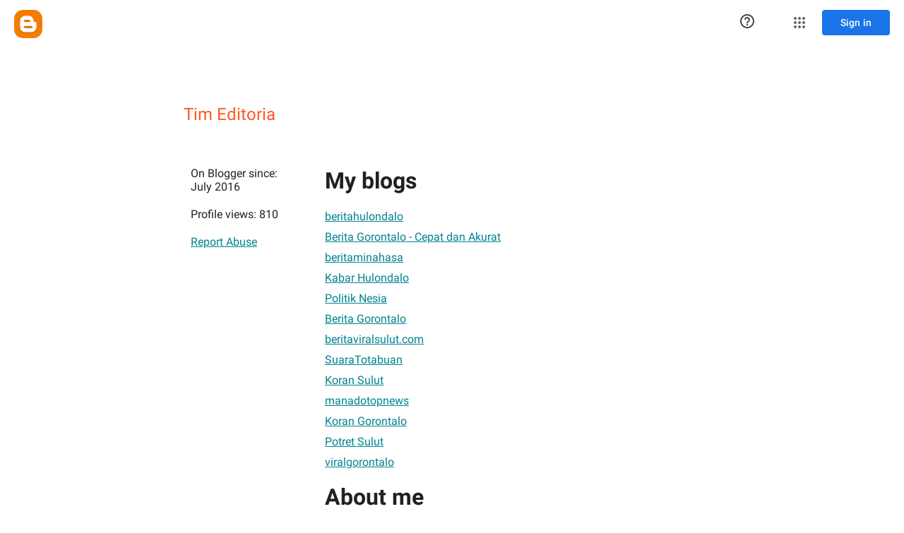

--- FILE ---
content_type: text/html; charset=utf-8
request_url: https://draft.blogger.com/profile/15605101363726207186
body_size: 68194
content:
<!doctype html><html lang="en-US" dir="ltr"><head><base href="https://draft.blogger.com/"><link rel="preconnect" href="//www.gstatic.com"><meta name="referrer" content="origin"><script nonce="Zx9W_KXIGc-dbrSxyMXHFA">window['ppConfig'] = {productName: 'ProfileViewUi', deleteIsEnforced:  true , sealIsEnforced:  true , heartbeatRate:  0.5 , periodicReportingRateMillis:  60000.0 , disableAllReporting:  false };(function(){'use strict';function k(a){var b=0;return function(){return b<a.length?{done:!1,value:a[b++]}:{done:!0}}}function l(a){var b=typeof Symbol!="undefined"&&Symbol.iterator&&a[Symbol.iterator];if(b)return b.call(a);if(typeof a.length=="number")return{next:k(a)};throw Error(String(a)+" is not an iterable or ArrayLike");}var m=typeof Object.defineProperties=="function"?Object.defineProperty:function(a,b,c){if(a==Array.prototype||a==Object.prototype)return a;a[b]=c.value;return a};
function n(a){a=["object"==typeof globalThis&&globalThis,a,"object"==typeof window&&window,"object"==typeof self&&self,"object"==typeof global&&global];for(var b=0;b<a.length;++b){var c=a[b];if(c&&c.Math==Math)return c}throw Error("Cannot find global object");}var p=n(this);function q(a,b){if(b)a:{var c=p;a=a.split(".");for(var d=0;d<a.length-1;d++){var e=a[d];if(!(e in c))break a;c=c[e]}a=a[a.length-1];d=c[a];b=b(d);b!=d&&b!=null&&m(c,a,{configurable:!0,writable:!0,value:b})}}
q("Object.is",function(a){return a?a:function(b,c){return b===c?b!==0||1/b===1/c:b!==b&&c!==c}});q("Array.prototype.includes",function(a){return a?a:function(b,c){var d=this;d instanceof String&&(d=String(d));var e=d.length;c=c||0;for(c<0&&(c=Math.max(c+e,0));c<e;c++){var f=d[c];if(f===b||Object.is(f,b))return!0}return!1}});
q("String.prototype.includes",function(a){return a?a:function(b,c){if(this==null)throw new TypeError("The 'this' value for String.prototype.includes must not be null or undefined");if(b instanceof RegExp)throw new TypeError("First argument to String.prototype.includes must not be a regular expression");return this.indexOf(b,c||0)!==-1}});function r(a,b,c){a("https://csp.withgoogle.com/csp/proto/"+encodeURIComponent(b),JSON.stringify(c))}function t(){var a;if((a=window.ppConfig)==null?0:a.disableAllReporting)return function(){};var b,c,d,e;return(e=(b=window)==null?void 0:(c=b.navigator)==null?void 0:(d=c.sendBeacon)==null?void 0:d.bind(navigator))!=null?e:u}function u(a,b){var c=new XMLHttpRequest;c.open("POST",a);c.send(b)}
function v(){var a=(w=Object.prototype)==null?void 0:w.__lookupGetter__("__proto__"),b=x,c=y;return function(){var d=a.call(this),e,f,g,h;r(c,b,{type:"ACCESS_GET",origin:(f=window.location.origin)!=null?f:"unknown",report:{className:(g=d==null?void 0:(e=d.constructor)==null?void 0:e.name)!=null?g:"unknown",stackTrace:(h=Error().stack)!=null?h:"unknown"}});return d}}
function z(){var a=(A=Object.prototype)==null?void 0:A.__lookupSetter__("__proto__"),b=x,c=y;return function(d){d=a.call(this,d);var e,f,g,h;r(c,b,{type:"ACCESS_SET",origin:(f=window.location.origin)!=null?f:"unknown",report:{className:(g=d==null?void 0:(e=d.constructor)==null?void 0:e.name)!=null?g:"unknown",stackTrace:(h=Error().stack)!=null?h:"unknown"}});return d}}function B(a,b){C(a.productName,b);setInterval(function(){C(a.productName,b)},a.periodicReportingRateMillis)}
var D="constructor __defineGetter__ __defineSetter__ hasOwnProperty __lookupGetter__ __lookupSetter__ isPrototypeOf propertyIsEnumerable toString valueOf __proto__ toLocaleString x_ngfn_x".split(" "),E=D.concat,F=navigator.userAgent.match(/Firefox\/([0-9]+)\./),G=(!F||F.length<2?0:Number(F[1])<75)?["toSource"]:[],H;if(G instanceof Array)H=G;else{for(var I=l(G),J,K=[];!(J=I.next()).done;)K.push(J.value);H=K}var L=E.call(D,H),M=[];
function C(a,b){for(var c=[],d=l(Object.getOwnPropertyNames(Object.prototype)),e=d.next();!e.done;e=d.next())e=e.value,L.includes(e)||M.includes(e)||c.push(e);e=Object.prototype;d=[];for(var f=0;f<c.length;f++){var g=c[f];d[f]={name:g,descriptor:Object.getOwnPropertyDescriptor(Object.prototype,g),type:typeof e[g]}}if(d.length!==0){c=l(d);for(e=c.next();!e.done;e=c.next())M.push(e.value.name);var h;r(b,a,{type:"SEAL",origin:(h=window.location.origin)!=null?h:"unknown",report:{blockers:d}})}};var N=Math.random(),O=t(),P=window.ppConfig;P&&(P.disableAllReporting||P.deleteIsEnforced&&P.sealIsEnforced||N<P.heartbeatRate&&r(O,P.productName,{origin:window.location.origin,type:"HEARTBEAT"}));var y=t(),Q=window.ppConfig;if(Q)if(Q.deleteIsEnforced)delete Object.prototype.__proto__;else if(!Q.disableAllReporting){var x=Q.productName;try{var w,A;Object.defineProperty(Object.prototype,"__proto__",{enumerable:!1,get:v(),set:z()})}catch(a){}}
(function(){var a=t(),b=window.ppConfig;b&&(b.sealIsEnforced?Object.seal(Object.prototype):b.disableAllReporting||(document.readyState!=="loading"?B(b,a):document.addEventListener("DOMContentLoaded",function(){B(b,a)})))})();}).call(this);
</script><link rel="canonical" href="https://draft.blogger.com/profile/15605101363726207186"><meta name="viewport" content="width=device-width,initial-scale=1,minimum-scale=1,maximum-scale=1,user-scalable=no,minimal-ui"><script data-id="_gd" nonce="Zx9W_KXIGc-dbrSxyMXHFA">window.WIZ_global_data = {"AfY8Hf":true,"D09FCc":false,"DhgoDe":"%.@.null,null,null,\"https://www.google.com/recaptcha/api.js?trustedtypes\\u003dtrue\\u0026render\\u003d6LcdyMoZAAAAAFYwZAM4wZySTWVzr15BuInOVasu\"]","DpimGf":false,"EP1ykd":["/_/*","/mediamanager","/mediamanager/*","/profile/edit"],"FdrFJe":"3846555933576527613","HiPsbb":0,"Im6cmf":"/_/ProfileViewUi","LVIXXb":1,"LoQv7e":false,"MT7f9b":[],"MUE6Ne":"ProfileViewUi","O0O8Gc":"preprod","Pttpvd":"https://connect.corp.google.com/","QrtxK":"","S06Grb":"","S6lZl":98421741,"TSDtV":"%.@.[[null,[[45706070,null,true,null,null,null,\"VhgKkb\"],[45622724,null,true,null,null,null,\"jrwoqf\"],[45724899,null,false,null,null,null,\"SpBeL\"],[45687699,null,false,null,null,null,\"H1TAV\"],[45453809,null,false,null,null,null,\"D1bn1b\"],[45462839,null,true,null,null,null,\"UQiIPe\"],[45671567,null,false,null,null,null,\"syoxBb\"],[45694355,null,true,null,null,null,\"bcGtuc\"],[45453591,null,false,null,null,null,\"q0Wzdd\"],[45459555,null,false,null,null,null,\"Imeoqb\"],[45453783,null,true,null,null,null,\"hruxee\"],[45453806,null,true,null,null,null,\"UvZcsc\"],[45693316,null,false,null,null,null,\"T2lxsf\"],[45711842,null,true,null,null,null,\"Augo5c\"],[45453587,null,true,null,null,null,\"vBV9id\"],[45667569,null,false,null,null,null,\"auEOke\"],[45648186,null,true,null,null,null,\"uOGlLc\"],[45747615,null,false,null,null,null,\"p6vSuf\"],[45672035,null,true,null,null,null,\"Ppwqme\"],[45688853,null,false,null,null,null,\"eXTpR\"],[45615300,null,true,null,null,null,\"aBBWjd\"],[45453583,null,false,null,null,null,\"htThDb\"],[45453581,null,false,null,null,null,\"HVBB8d\"],[45720536,null,true,null,null,null,\"mGQ3hc\"],[45667603,null,false,null,null,null,\"GxOdpf\"],[45639442,null,true,null,null,null,\"aJMCnf\"],[45453582,null,false,null,null,null,\"rfYutc\"],[45453804,null,true,null,null,null,\"xmeGFd\"],[45679914,null,true,null,null,null,\"XZBBvd\"],[45665065,null,true,null,null,null,\"rrTD8\"],[45453588,null,true,null,null,null,\"cWN23c\"],[45453805,null,true,null,null,null,\"dYFpCd\"],[45453589,null,false,null,null,null,\"RiMaOe\"],[45715646,null,false,null,null,null,\"HKrpcf\"],[45679915,null,true,null,null,null,\"kPOBAc\"],[45731966,null,true,null,null,null,\"vq89Ac\"],[45453808,null,true,null,null,null,\"RKg7re\"],[45453598,null,true,null,null,null,\"Uf0Lzf\"],[45713180,null,true,null,null,null,\"Uzyvjf\"],[45453584,null,false,null,null,null,\"ba4e8\"],[45676334,null,true,null,null,null,\"IO3One\"]],\"CAMSFB0V88O5KQQWBOCl8AQE29kEi2QE\"]]]","UUFaWc":"%.@.null,1000,2]","Vvafkd":false,"Yllh3e":"%.@.1768513006950012,106451786,2064379169]","b5W2zf":"default_ProfileViewUi","bhtUOb":"","cfb2h":"boq_bloggeruiserver_20260113.00_p0","eNnkwf":"1768513006","eptZe":"/_/ProfileViewUi/","fPDxwd":[97493624,97493646,105739258,105813224],"gGcLoe":false,"hsFLT":"%.@.null,1000,2]","iCzhFc":false,"khbx6e":false,"mEBQib":"6LcdyMoZAAAAAFYwZAM4wZySTWVzr15BuInOVasu","nQyAE":{"aBBWjd":"true","kPOBAc":"true","UQiIPe":"true","XZBBvd":"true","Augo5c":"true","RiMaOe":"false","aJMCnf":"true","HKrpcf":"false","rrTD8":"true","htThDb":"false","rfYutc":"false","ba4e8":"false","HVBB8d":"false","cWN23c":"true","vBV9id":"true","xmeGFd":"true","GxOdpf":"false","SpBeL":"false","p6vSuf":"false","UvZcsc":"true","RKg7re":"true","D1bn1b":"false","q0Wzdd":"false","Uf0Lzf":"true","hruxee":"true","auEOke":"false","IO3One":"true","Ppwqme":"true","H1TAV":"false","T2lxsf":"false","eXTpR":"false","vq89Ac":"true"},"p9hQne":"/_/scs/mss-static/_/r/","qwAQke":"ProfileViewUi","qymVe":"oh0UyXythzBMttZw7Fea6DbGR_E","rEWKVc":"prod","rtQCxc":300,"u4g7r":"%.@.null,1,2]","vJQk6":false,"w2btAe":"%.@.null,null,\"\",false,null,null,true,false]","xn5OId":false,"xnI9P":true,"xwAfE":true,"y2FhP":"preprod","yFnxrf":1884,"zChJod":"%.@.]"};</script><script nonce="Zx9W_KXIGc-dbrSxyMXHFA">window["_F_toggles_default_ProfileViewUi"] = [0x21080000, 0x40016, ];</script><script nonce="Zx9W_KXIGc-dbrSxyMXHFA">(function(){'use strict';var a=window,d=a.performance,l=k();a.cc_latency_start_time=d&&d.now?0:d&&d.timing&&d.timing.navigationStart?d.timing.navigationStart:l;function k(){return d&&d.now?d.now():(new Date).getTime()}function n(e){if(d&&d.now&&d.mark){var g=d.mark(e);if(g)return g.startTime;if(d.getEntriesByName&&(e=d.getEntriesByName(e).pop()))return e.startTime}return k()}a.onaft=function(){n("aft")};a._isLazyImage=function(e){return e.hasAttribute("data-src")||e.hasAttribute("data-ils")||e.getAttribute("loading")==="lazy"};
a.l=function(e){function g(b){var c={};c[b]=k();a.cc_latency.push(c)}function m(b){var c=n("iml");b.setAttribute("data-iml",c);return c}a.cc_aid=e;a.iml_start=a.cc_latency_start_time;a.css_size=0;a.cc_latency=[];a.ccTick=g;a.onJsLoad=function(){g("jsl")};a.onCssLoad=function(){g("cssl")};a._isVisible=function(b,c){if(!c||c.style.display=="none")return!1;var f=b.defaultView;if(f&&f.getComputedStyle&&(f=f.getComputedStyle(c),f.height=="0px"||f.width=="0px"||f.visibility=="hidden"))return!1;if(!c.getBoundingClientRect)return!0;
var h=c.getBoundingClientRect();c=h.left+a.pageXOffset;f=h.top+a.pageYOffset;if(f+h.height<0||c+h.width<0||h.height<=0||h.width<=0)return!1;b=b.documentElement;return f<=(a.innerHeight||b.clientHeight)&&c<=(a.innerWidth||b.clientWidth)};a._recordImlEl=m;document.documentElement.addEventListener("load",function(b){b=b.target;var c;b.tagName!="IMG"||b.hasAttribute("data-iid")||a._isLazyImage(b)||b.hasAttribute("data-noaft")||(c=m(b));if(a.aft_counter&&(b=a.aft_counter.indexOf(b),b!==-1&&(b=a.aft_counter.splice(b,
1).length===1,a.aft_counter.length===0&&b&&c)))a.onaft(c)},!0);a.prt=-1;a.wiz_tick=function(){var b=n("prt");a.prt=b}};}).call(this);
l('SZ99Kd')</script><script nonce="Zx9W_KXIGc-dbrSxyMXHFA">var _F_cssRowKey = 'boq-blogger.ProfileViewUi.pCOm7MS0p9k.L.B1.O';var _F_combinedSignature = 'AEy-KP3rEfIhGmgBEALpk9ipcV6rpM4ILg';function _DumpException(e) {throw e;}</script><style data-href="/_/scs/mss-static/_/ss/k=boq-blogger.ProfileViewUi.pCOm7MS0p9k.L.B1.O/am=AAAIoQUAAQ/d=1/ed=1/rs=AEy-KP10ZUnF20k-rHWAPxowMEGgpxssHw/m=profileview,_b,_tp" nonce="UZ3A_zgDTAXa2iQjq1mtNw">html,body{height:100%;overflow:hidden}body{-webkit-font-smoothing:antialiased;-moz-osx-font-smoothing:grayscale;color:rgba(0,0,0,0.87);font-family:Roboto,RobotoDraft,Helvetica,Arial,sans-serif;margin:0;text-size-adjust:100%}textarea{font-family:Roboto,RobotoDraft,Helvetica,Arial,sans-serif}a{text-decoration:none;color:#2962ff}img{border:none}*{-webkit-tap-highlight-color:transparent}#apps-debug-tracers{display:none}html,body{overflow:visible}body{overflow-y:scroll}.kFwPee{height:100%}.ydMMEb{width:100%}.SSPGKf{display:block;overflow-y:hidden;z-index:1}.eejsDc{overflow-y:auto;-webkit-overflow-scrolling:touch}.MCcOAc{bottom:0;left:0;position:absolute;right:0;top:0;overflow:hidden;z-index:1}.MCcOAc>.pGxpHc{flex-shrink:0;flex-grow:0}.IqBfM>.HLlAHb{align-items:center;display:flex;height:60px;position:absolute;right:16px;top:0;z-index:9999}.VUoKZ{display:none;position:absolute;top:0;left:0;right:0;height:3px;z-index:1001}.TRHLAc{position:absolute;top:0;left:0;width:25%;height:100%;background:#68e;transform:scaleX(0)}.TRHLAc{transform-origin:0 0}.mIM26c .VUoKZ{display:block}.mIM26c .TRHLAc{animation:boqChromeapiPageProgressAnimation 1s infinite;animation-timing-function:cubic-bezier(.4,0,1,1);animation-delay:.1s}.ghyPEc .VUoKZ{position:fixed}@keyframes boqChromeapiPageProgressAnimation{0%{transform:scaleX(0)}50%{transform:scaleX(5)}100%{transform:scaleX(5) translateX(100%)}}.IqBfM{bottom:auto;height:100%;right:auto;width:auto}@keyframes mdc-ripple-fg-radius-in{from{animation-timing-function:cubic-bezier(.4,0,.2,1);transform:translate(var(--mdc-ripple-fg-translate-start,0)) scale(1)}to{transform:translate(var(--mdc-ripple-fg-translate-end,0)) scale(var(--mdc-ripple-fg-scale,1))}}@keyframes mdc-ripple-fg-opacity-in{from{animation-timing-function:linear;opacity:0}to{opacity:var(--mdc-ripple-fg-opacity,0)}}@keyframes mdc-ripple-fg-opacity-out{from{animation-timing-function:linear;opacity:var(--mdc-ripple-fg-opacity,0)}to{opacity:0}}.VfPpkd-ksKsZd-XxIAqe{--mdc-ripple-fg-size:0;--mdc-ripple-left:0;--mdc-ripple-top:0;--mdc-ripple-fg-scale:1;--mdc-ripple-fg-translate-end:0;--mdc-ripple-fg-translate-start:0;-webkit-tap-highlight-color:rgba(0,0,0,0);will-change:transform,opacity;position:relative;outline:none;overflow:hidden}.VfPpkd-ksKsZd-XxIAqe::before,.VfPpkd-ksKsZd-XxIAqe::after{position:absolute;border-radius:50%;opacity:0;pointer-events:none;content:""}.VfPpkd-ksKsZd-XxIAqe::before{transition:opacity 15ms linear,background-color 15ms linear;z-index:1;z-index:var(--mdc-ripple-z-index,1)}.VfPpkd-ksKsZd-XxIAqe::after{z-index:0;z-index:var(--mdc-ripple-z-index,0)}.VfPpkd-ksKsZd-XxIAqe.VfPpkd-ksKsZd-mWPk3d::before{transform:scale(var(--mdc-ripple-fg-scale,1))}.VfPpkd-ksKsZd-XxIAqe.VfPpkd-ksKsZd-mWPk3d::after{top:0;left:0;transform:scale(0);transform-origin:center center}.VfPpkd-ksKsZd-XxIAqe.VfPpkd-ksKsZd-mWPk3d-OWXEXe-ZNMTqd::after{top:var(--mdc-ripple-top,0);left:var(--mdc-ripple-left,0)}.VfPpkd-ksKsZd-XxIAqe.VfPpkd-ksKsZd-mWPk3d-OWXEXe-Tv8l5d-lJfZMc::after{animation:mdc-ripple-fg-radius-in 225ms forwards,mdc-ripple-fg-opacity-in 75ms forwards}.VfPpkd-ksKsZd-XxIAqe.VfPpkd-ksKsZd-mWPk3d-OWXEXe-Tv8l5d-OmS1vf::after{animation:mdc-ripple-fg-opacity-out .15s;transform:translate(var(--mdc-ripple-fg-translate-end,0)) scale(var(--mdc-ripple-fg-scale,1))}.VfPpkd-ksKsZd-XxIAqe::before,.VfPpkd-ksKsZd-XxIAqe::after{top:-50%;left:-50%;width:200%;height:200%}.VfPpkd-ksKsZd-XxIAqe.VfPpkd-ksKsZd-mWPk3d::after{width:var(--mdc-ripple-fg-size,100%);height:var(--mdc-ripple-fg-size,100%)}.VfPpkd-ksKsZd-XxIAqe[data-mdc-ripple-is-unbounded],.VfPpkd-ksKsZd-mWPk3d-OWXEXe-ZNMTqd{overflow:visible}.VfPpkd-ksKsZd-XxIAqe[data-mdc-ripple-is-unbounded]::before,.VfPpkd-ksKsZd-XxIAqe[data-mdc-ripple-is-unbounded]::after,.VfPpkd-ksKsZd-mWPk3d-OWXEXe-ZNMTqd::before,.VfPpkd-ksKsZd-mWPk3d-OWXEXe-ZNMTqd::after{top:0;left:0;width:100%;height:100%}.VfPpkd-ksKsZd-XxIAqe[data-mdc-ripple-is-unbounded].VfPpkd-ksKsZd-mWPk3d::before,.VfPpkd-ksKsZd-XxIAqe[data-mdc-ripple-is-unbounded].VfPpkd-ksKsZd-mWPk3d::after,.VfPpkd-ksKsZd-mWPk3d-OWXEXe-ZNMTqd.VfPpkd-ksKsZd-mWPk3d::before,.VfPpkd-ksKsZd-mWPk3d-OWXEXe-ZNMTqd.VfPpkd-ksKsZd-mWPk3d::after{top:var(--mdc-ripple-top,0);left:var(--mdc-ripple-left,0);width:var(--mdc-ripple-fg-size,100%);height:var(--mdc-ripple-fg-size,100%)}.VfPpkd-ksKsZd-XxIAqe[data-mdc-ripple-is-unbounded].VfPpkd-ksKsZd-mWPk3d::after,.VfPpkd-ksKsZd-mWPk3d-OWXEXe-ZNMTqd.VfPpkd-ksKsZd-mWPk3d::after{width:var(--mdc-ripple-fg-size,100%);height:var(--mdc-ripple-fg-size,100%)}.VfPpkd-ksKsZd-XxIAqe::before,.VfPpkd-ksKsZd-XxIAqe::after{background-color:#000;background-color:var(--mdc-ripple-color,#000)}.VfPpkd-ksKsZd-XxIAqe:hover::before,.VfPpkd-ksKsZd-XxIAqe.VfPpkd-ksKsZd-XxIAqe-OWXEXe-ZmdkE::before{opacity:.04;opacity:var(--mdc-ripple-hover-opacity,.04)}.VfPpkd-ksKsZd-XxIAqe.VfPpkd-ksKsZd-mWPk3d-OWXEXe-AHe6Kc-XpnDCe::before,.VfPpkd-ksKsZd-XxIAqe:not(.VfPpkd-ksKsZd-mWPk3d):focus::before{transition-duration:75ms;opacity:.12;opacity:var(--mdc-ripple-focus-opacity,.12)}.VfPpkd-ksKsZd-XxIAqe:not(.VfPpkd-ksKsZd-mWPk3d)::after{transition:opacity .15s linear}.VfPpkd-ksKsZd-XxIAqe:not(.VfPpkd-ksKsZd-mWPk3d):active::after{transition-duration:75ms;opacity:.12;opacity:var(--mdc-ripple-press-opacity,.12)}.VfPpkd-ksKsZd-XxIAqe.VfPpkd-ksKsZd-mWPk3d{--mdc-ripple-fg-opacity:var(--mdc-ripple-press-opacity,0.12)}.VfPpkd-StrnGf-rymPhb{-moz-osx-font-smoothing:grayscale;-webkit-font-smoothing:antialiased;font-family:Roboto,sans-serif;font-family:var(--mdc-typography-subtitle1-font-family,var(--mdc-typography-font-family,Roboto,sans-serif));font-size:1rem;font-size:var(--mdc-typography-subtitle1-font-size,1rem);line-height:1.75rem;line-height:var(--mdc-typography-subtitle1-line-height,1.75rem);font-weight:400;font-weight:var(--mdc-typography-subtitle1-font-weight,400);letter-spacing:.009375em;letter-spacing:var(--mdc-typography-subtitle1-letter-spacing,.009375em);text-decoration:inherit;-webkit-text-decoration:var(--mdc-typography-subtitle1-text-decoration,inherit);text-decoration:var(--mdc-typography-subtitle1-text-decoration,inherit);text-transform:inherit;text-transform:var(--mdc-typography-subtitle1-text-transform,inherit);line-height:1.5rem;margin:0;padding:8px 0;list-style-type:none;color:rgba(0,0,0,.87);color:var(--mdc-theme-text-primary-on-background,rgba(0,0,0,.87))}.VfPpkd-StrnGf-rymPhb:focus{outline:none}.VfPpkd-StrnGf-rymPhb-L8ivfd-fmcmS{color:rgba(0,0,0,.54);color:var(--mdc-theme-text-secondary-on-background,rgba(0,0,0,.54))}.VfPpkd-StrnGf-rymPhb-f7MjDc{background-color:transparent}.VfPpkd-StrnGf-rymPhb-f7MjDc{color:rgba(0,0,0,.38);color:var(--mdc-theme-text-icon-on-background,rgba(0,0,0,.38))}.VfPpkd-StrnGf-rymPhb-IhFlZd{color:rgba(0,0,0,.38);color:var(--mdc-theme-text-hint-on-background,rgba(0,0,0,.38))}.VfPpkd-StrnGf-rymPhb-ibnC6b-OWXEXe-OWB6Me .VfPpkd-StrnGf-rymPhb-b9t22c{opacity:.38}.VfPpkd-StrnGf-rymPhb-ibnC6b-OWXEXe-OWB6Me .VfPpkd-StrnGf-rymPhb-b9t22c,.VfPpkd-StrnGf-rymPhb-ibnC6b-OWXEXe-OWB6Me .VfPpkd-StrnGf-rymPhb-fpDzbe-fmcmS,.VfPpkd-StrnGf-rymPhb-ibnC6b-OWXEXe-OWB6Me .VfPpkd-StrnGf-rymPhb-L8ivfd-fmcmS{color:#000;color:var(--mdc-theme-on-surface,#000)}.VfPpkd-StrnGf-rymPhb-ibnC6b-OWXEXe-gk6SMd,.VfPpkd-StrnGf-rymPhb-ibnC6b-OWXEXe-pXU01b{color:#6200ee;color:var(--mdc-theme-primary,#6200ee)}.VfPpkd-StrnGf-rymPhb-ibnC6b-OWXEXe-gk6SMd .VfPpkd-StrnGf-rymPhb-f7MjDc,.VfPpkd-StrnGf-rymPhb-ibnC6b-OWXEXe-pXU01b .VfPpkd-StrnGf-rymPhb-f7MjDc{color:#6200ee;color:var(--mdc-theme-primary,#6200ee)}.VfPpkd-StrnGf-rymPhb-OWXEXe-EzIYc{padding-top:4px;padding-bottom:4px;font-size:.812rem}.VfPpkd-StrnGf-rymPhb-Tkg0ld{display:block}.VfPpkd-StrnGf-rymPhb-Zmlebc-LhBDec{position:absolute}.VfPpkd-StrnGf-rymPhb-ibnC6b{display:flex;position:relative;align-items:center;justify-content:flex-start;overflow:hidden;padding:0;padding-left:16px;padding-right:16px;height:48px}.VfPpkd-StrnGf-rymPhb-ibnC6b:focus{outline:none}.VfPpkd-StrnGf-rymPhb-ibnC6b:not(.VfPpkd-StrnGf-rymPhb-ibnC6b-OWXEXe-gk6SMd):focus::before,.VfPpkd-StrnGf-rymPhb-ibnC6b.VfPpkd-ksKsZd-mWPk3d-OWXEXe-AHe6Kc-XpnDCe::before{position:absolute;box-sizing:border-box;width:100%;height:100%;top:0;left:0;border:1px solid transparent;border-radius:inherit;content:"";pointer-events:none}@media screen and (forced-colors:active){.VfPpkd-StrnGf-rymPhb-ibnC6b:not(.VfPpkd-StrnGf-rymPhb-ibnC6b-OWXEXe-gk6SMd):focus::before,.VfPpkd-StrnGf-rymPhb-ibnC6b.VfPpkd-ksKsZd-mWPk3d-OWXEXe-AHe6Kc-XpnDCe::before{border-color:CanvasText}}.VfPpkd-StrnGf-rymPhb-ibnC6b.VfPpkd-StrnGf-rymPhb-ibnC6b-OWXEXe-gk6SMd::before{position:absolute;box-sizing:border-box;width:100%;height:100%;top:0;left:0;border:3px double transparent;border-radius:inherit;content:"";pointer-events:none}@media screen and (forced-colors:active){.VfPpkd-StrnGf-rymPhb-ibnC6b.VfPpkd-StrnGf-rymPhb-ibnC6b-OWXEXe-gk6SMd::before{border-color:CanvasText}}[dir=rtl] .VfPpkd-StrnGf-rymPhb-ibnC6b,.VfPpkd-StrnGf-rymPhb-ibnC6b[dir=rtl]{padding-left:16px;padding-right:16px}.VfPpkd-StrnGf-rymPhb-OWXEXe-Bz112c-rymPhb .VfPpkd-StrnGf-rymPhb-ibnC6b{padding-left:16px;padding-right:16px;height:56px}[dir=rtl] .VfPpkd-StrnGf-rymPhb-OWXEXe-Bz112c-rymPhb .VfPpkd-StrnGf-rymPhb-ibnC6b,.VfPpkd-StrnGf-rymPhb-OWXEXe-Bz112c-rymPhb .VfPpkd-StrnGf-rymPhb-ibnC6b[dir=rtl]{padding-left:16px;padding-right:16px}.VfPpkd-StrnGf-rymPhb-OWXEXe-YLEF4c-rymPhb .VfPpkd-StrnGf-rymPhb-ibnC6b{padding-left:16px;padding-right:16px;height:56px}[dir=rtl] .VfPpkd-StrnGf-rymPhb-OWXEXe-YLEF4c-rymPhb .VfPpkd-StrnGf-rymPhb-ibnC6b,.VfPpkd-StrnGf-rymPhb-OWXEXe-YLEF4c-rymPhb .VfPpkd-StrnGf-rymPhb-ibnC6b[dir=rtl]{padding-left:16px;padding-right:16px}.VfPpkd-StrnGf-rymPhb-OWXEXe-JUCs7e-rymPhb .VfPpkd-StrnGf-rymPhb-ibnC6b{padding-left:16px;padding-right:16px;height:56px}[dir=rtl] .VfPpkd-StrnGf-rymPhb-OWXEXe-JUCs7e-rymPhb .VfPpkd-StrnGf-rymPhb-ibnC6b,.VfPpkd-StrnGf-rymPhb-OWXEXe-JUCs7e-rymPhb .VfPpkd-StrnGf-rymPhb-ibnC6b[dir=rtl]{padding-left:16px;padding-right:16px}.VfPpkd-StrnGf-rymPhb-OWXEXe-HiaYvf-rymPhb .VfPpkd-StrnGf-rymPhb-ibnC6b{padding-left:16px;padding-right:16px;height:72px}[dir=rtl] .VfPpkd-StrnGf-rymPhb-OWXEXe-HiaYvf-rymPhb .VfPpkd-StrnGf-rymPhb-ibnC6b,.VfPpkd-StrnGf-rymPhb-OWXEXe-HiaYvf-rymPhb .VfPpkd-StrnGf-rymPhb-ibnC6b[dir=rtl]{padding-left:16px;padding-right:16px}.VfPpkd-StrnGf-rymPhb-OWXEXe-aTv5jf-rymPhb .VfPpkd-StrnGf-rymPhb-ibnC6b{padding-left:0;padding-right:16px;height:72px}[dir=rtl] .VfPpkd-StrnGf-rymPhb-OWXEXe-aTv5jf-rymPhb .VfPpkd-StrnGf-rymPhb-ibnC6b,.VfPpkd-StrnGf-rymPhb-OWXEXe-aTv5jf-rymPhb .VfPpkd-StrnGf-rymPhb-ibnC6b[dir=rtl]{padding-left:16px;padding-right:0}.VfPpkd-StrnGf-rymPhb-OWXEXe-EzIYc .VfPpkd-StrnGf-rymPhb-f7MjDc{margin-left:0;margin-right:16px;width:20px;height:20px}[dir=rtl] .VfPpkd-StrnGf-rymPhb-OWXEXe-EzIYc .VfPpkd-StrnGf-rymPhb-f7MjDc,.VfPpkd-StrnGf-rymPhb-OWXEXe-EzIYc .VfPpkd-StrnGf-rymPhb-f7MjDc[dir=rtl]{margin-left:16px;margin-right:0}.VfPpkd-StrnGf-rymPhb-f7MjDc{flex-shrink:0;align-items:center;justify-content:center;fill:currentColor;object-fit:cover;margin-left:0;margin-right:32px;width:24px;height:24px}[dir=rtl] .VfPpkd-StrnGf-rymPhb-f7MjDc,.VfPpkd-StrnGf-rymPhb-f7MjDc[dir=rtl]{margin-left:32px;margin-right:0}.VfPpkd-StrnGf-rymPhb-OWXEXe-Bz112c-rymPhb .VfPpkd-StrnGf-rymPhb-f7MjDc{margin-left:0;margin-right:32px;width:24px;height:24px}[dir=rtl] .VfPpkd-StrnGf-rymPhb-OWXEXe-Bz112c-rymPhb .VfPpkd-StrnGf-rymPhb-f7MjDc,.VfPpkd-StrnGf-rymPhb-OWXEXe-Bz112c-rymPhb .VfPpkd-StrnGf-rymPhb-f7MjDc[dir=rtl]{margin-left:32px;margin-right:0}.VfPpkd-StrnGf-rymPhb-OWXEXe-YLEF4c-rymPhb .VfPpkd-StrnGf-rymPhb-f7MjDc{margin-left:0;margin-right:16px;width:40px;height:40px;border-radius:50%}[dir=rtl] .VfPpkd-StrnGf-rymPhb-OWXEXe-YLEF4c-rymPhb .VfPpkd-StrnGf-rymPhb-f7MjDc,.VfPpkd-StrnGf-rymPhb-OWXEXe-YLEF4c-rymPhb .VfPpkd-StrnGf-rymPhb-f7MjDc[dir=rtl]{margin-left:16px;margin-right:0}.VfPpkd-StrnGf-rymPhb-OWXEXe-JUCs7e-rymPhb .VfPpkd-StrnGf-rymPhb-f7MjDc{margin-left:0;margin-right:16px;width:40px;height:40px}[dir=rtl] .VfPpkd-StrnGf-rymPhb-OWXEXe-JUCs7e-rymPhb .VfPpkd-StrnGf-rymPhb-f7MjDc,.VfPpkd-StrnGf-rymPhb-OWXEXe-JUCs7e-rymPhb .VfPpkd-StrnGf-rymPhb-f7MjDc[dir=rtl]{margin-left:16px;margin-right:0}.VfPpkd-StrnGf-rymPhb-OWXEXe-HiaYvf-rymPhb .VfPpkd-StrnGf-rymPhb-f7MjDc{margin-left:0;margin-right:16px;width:56px;height:56px}[dir=rtl] .VfPpkd-StrnGf-rymPhb-OWXEXe-HiaYvf-rymPhb .VfPpkd-StrnGf-rymPhb-f7MjDc,.VfPpkd-StrnGf-rymPhb-OWXEXe-HiaYvf-rymPhb .VfPpkd-StrnGf-rymPhb-f7MjDc[dir=rtl]{margin-left:16px;margin-right:0}.VfPpkd-StrnGf-rymPhb-OWXEXe-aTv5jf-rymPhb .VfPpkd-StrnGf-rymPhb-f7MjDc{margin-left:0;margin-right:16px;width:100px;height:56px}[dir=rtl] .VfPpkd-StrnGf-rymPhb-OWXEXe-aTv5jf-rymPhb .VfPpkd-StrnGf-rymPhb-f7MjDc,.VfPpkd-StrnGf-rymPhb-OWXEXe-aTv5jf-rymPhb .VfPpkd-StrnGf-rymPhb-f7MjDc[dir=rtl]{margin-left:16px;margin-right:0}.VfPpkd-StrnGf-rymPhb .VfPpkd-StrnGf-rymPhb-f7MjDc{display:inline-flex}.VfPpkd-StrnGf-rymPhb-IhFlZd{margin-left:auto;margin-right:0}.VfPpkd-StrnGf-rymPhb-IhFlZd:not(.HzV7m-fuEl3d){-moz-osx-font-smoothing:grayscale;-webkit-font-smoothing:antialiased;font-family:Roboto,sans-serif;font-family:var(--mdc-typography-caption-font-family,var(--mdc-typography-font-family,Roboto,sans-serif));font-size:.75rem;font-size:var(--mdc-typography-caption-font-size,.75rem);line-height:1.25rem;line-height:var(--mdc-typography-caption-line-height,1.25rem);font-weight:400;font-weight:var(--mdc-typography-caption-font-weight,400);letter-spacing:.0333333333em;letter-spacing:var(--mdc-typography-caption-letter-spacing,.0333333333em);text-decoration:inherit;-webkit-text-decoration:var(--mdc-typography-caption-text-decoration,inherit);text-decoration:var(--mdc-typography-caption-text-decoration,inherit);text-transform:inherit;text-transform:var(--mdc-typography-caption-text-transform,inherit)}.VfPpkd-StrnGf-rymPhb-ibnC6b[dir=rtl] .VfPpkd-StrnGf-rymPhb-IhFlZd,[dir=rtl] .VfPpkd-StrnGf-rymPhb-ibnC6b .VfPpkd-StrnGf-rymPhb-IhFlZd{margin-left:0;margin-right:auto}.VfPpkd-StrnGf-rymPhb-b9t22c{text-overflow:ellipsis;white-space:nowrap;overflow:hidden}.VfPpkd-StrnGf-rymPhb-b9t22c[for]{pointer-events:none}.VfPpkd-StrnGf-rymPhb-fpDzbe-fmcmS{text-overflow:ellipsis;white-space:nowrap;overflow:hidden;display:block;margin-top:0;line-height:normal;margin-bottom:-20px}.VfPpkd-StrnGf-rymPhb-fpDzbe-fmcmS::before{display:inline-block;width:0;height:28px;content:"";vertical-align:0}.VfPpkd-StrnGf-rymPhb-fpDzbe-fmcmS::after{display:inline-block;width:0;height:20px;content:"";vertical-align:-20px}.VfPpkd-StrnGf-rymPhb-OWXEXe-aTv5jf-rymPhb .VfPpkd-StrnGf-rymPhb-fpDzbe-fmcmS,.VfPpkd-StrnGf-rymPhb-OWXEXe-HiaYvf-rymPhb .VfPpkd-StrnGf-rymPhb-fpDzbe-fmcmS,.VfPpkd-StrnGf-rymPhb-OWXEXe-JUCs7e-rymPhb .VfPpkd-StrnGf-rymPhb-fpDzbe-fmcmS,.VfPpkd-StrnGf-rymPhb-OWXEXe-YLEF4c-rymPhb .VfPpkd-StrnGf-rymPhb-fpDzbe-fmcmS,.VfPpkd-StrnGf-rymPhb-OWXEXe-Bz112c-rymPhb .VfPpkd-StrnGf-rymPhb-fpDzbe-fmcmS{display:block;margin-top:0;line-height:normal;margin-bottom:-20px}.VfPpkd-StrnGf-rymPhb-OWXEXe-aTv5jf-rymPhb .VfPpkd-StrnGf-rymPhb-fpDzbe-fmcmS::before,.VfPpkd-StrnGf-rymPhb-OWXEXe-HiaYvf-rymPhb .VfPpkd-StrnGf-rymPhb-fpDzbe-fmcmS::before,.VfPpkd-StrnGf-rymPhb-OWXEXe-JUCs7e-rymPhb .VfPpkd-StrnGf-rymPhb-fpDzbe-fmcmS::before,.VfPpkd-StrnGf-rymPhb-OWXEXe-YLEF4c-rymPhb .VfPpkd-StrnGf-rymPhb-fpDzbe-fmcmS::before,.VfPpkd-StrnGf-rymPhb-OWXEXe-Bz112c-rymPhb .VfPpkd-StrnGf-rymPhb-fpDzbe-fmcmS::before{display:inline-block;width:0;height:32px;content:"";vertical-align:0}.VfPpkd-StrnGf-rymPhb-OWXEXe-aTv5jf-rymPhb .VfPpkd-StrnGf-rymPhb-fpDzbe-fmcmS::after,.VfPpkd-StrnGf-rymPhb-OWXEXe-HiaYvf-rymPhb .VfPpkd-StrnGf-rymPhb-fpDzbe-fmcmS::after,.VfPpkd-StrnGf-rymPhb-OWXEXe-JUCs7e-rymPhb .VfPpkd-StrnGf-rymPhb-fpDzbe-fmcmS::after,.VfPpkd-StrnGf-rymPhb-OWXEXe-YLEF4c-rymPhb .VfPpkd-StrnGf-rymPhb-fpDzbe-fmcmS::after,.VfPpkd-StrnGf-rymPhb-OWXEXe-Bz112c-rymPhb .VfPpkd-StrnGf-rymPhb-fpDzbe-fmcmS::after{display:inline-block;width:0;height:20px;content:"";vertical-align:-20px}.VfPpkd-StrnGf-rymPhb-OWXEXe-EzIYc .VfPpkd-StrnGf-rymPhb-fpDzbe-fmcmS{display:block;margin-top:0;line-height:normal;margin-bottom:-20px}.VfPpkd-StrnGf-rymPhb-OWXEXe-EzIYc .VfPpkd-StrnGf-rymPhb-fpDzbe-fmcmS::before{display:inline-block;width:0;height:24px;content:"";vertical-align:0}.VfPpkd-StrnGf-rymPhb-OWXEXe-EzIYc .VfPpkd-StrnGf-rymPhb-fpDzbe-fmcmS::after{display:inline-block;width:0;height:20px;content:"";vertical-align:-20px}.VfPpkd-StrnGf-rymPhb-L8ivfd-fmcmS{-moz-osx-font-smoothing:grayscale;-webkit-font-smoothing:antialiased;font-family:Roboto,sans-serif;font-family:var(--mdc-typography-body2-font-family,var(--mdc-typography-font-family,Roboto,sans-serif));font-size:.875rem;font-size:var(--mdc-typography-body2-font-size,.875rem);line-height:1.25rem;line-height:var(--mdc-typography-body2-line-height,1.25rem);font-weight:400;font-weight:var(--mdc-typography-body2-font-weight,400);letter-spacing:.0178571429em;letter-spacing:var(--mdc-typography-body2-letter-spacing,.0178571429em);text-decoration:inherit;-webkit-text-decoration:var(--mdc-typography-body2-text-decoration,inherit);text-decoration:var(--mdc-typography-body2-text-decoration,inherit);text-transform:inherit;text-transform:var(--mdc-typography-body2-text-transform,inherit);text-overflow:ellipsis;white-space:nowrap;overflow:hidden;display:block;margin-top:0;line-height:normal}.VfPpkd-StrnGf-rymPhb-L8ivfd-fmcmS::before{display:inline-block;width:0;height:20px;content:"";vertical-align:0}.VfPpkd-StrnGf-rymPhb-OWXEXe-EzIYc .VfPpkd-StrnGf-rymPhb-L8ivfd-fmcmS{font-size:inherit}.VfPpkd-StrnGf-rymPhb-OWXEXe-EzIYc .VfPpkd-StrnGf-rymPhb-ibnC6b{height:40px}.VfPpkd-StrnGf-rymPhb-OWXEXe-aSi1db-RWgCYc .VfPpkd-StrnGf-rymPhb-b9t22c{align-self:flex-start}.VfPpkd-StrnGf-rymPhb-OWXEXe-aSi1db-RWgCYc .VfPpkd-StrnGf-rymPhb-ibnC6b{height:64px}.VfPpkd-StrnGf-rymPhb-OWXEXe-aSi1db-RWgCYc.VfPpkd-StrnGf-rymPhb-OWXEXe-aTv5jf-rymPhb .VfPpkd-StrnGf-rymPhb-ibnC6b,.VfPpkd-StrnGf-rymPhb-OWXEXe-aSi1db-RWgCYc.VfPpkd-StrnGf-rymPhb-OWXEXe-HiaYvf-rymPhb .VfPpkd-StrnGf-rymPhb-ibnC6b,.VfPpkd-StrnGf-rymPhb-OWXEXe-aSi1db-RWgCYc.VfPpkd-StrnGf-rymPhb-OWXEXe-JUCs7e-rymPhb .VfPpkd-StrnGf-rymPhb-ibnC6b,.VfPpkd-StrnGf-rymPhb-OWXEXe-aSi1db-RWgCYc.VfPpkd-StrnGf-rymPhb-OWXEXe-YLEF4c-rymPhb .VfPpkd-StrnGf-rymPhb-ibnC6b,.VfPpkd-StrnGf-rymPhb-OWXEXe-aSi1db-RWgCYc.VfPpkd-StrnGf-rymPhb-OWXEXe-Bz112c-rymPhb .VfPpkd-StrnGf-rymPhb-ibnC6b{height:72px}.VfPpkd-StrnGf-rymPhb-OWXEXe-aSi1db-RWgCYc.VfPpkd-StrnGf-rymPhb-OWXEXe-Bz112c-rymPhb .VfPpkd-StrnGf-rymPhb-f7MjDc{align-self:flex-start;margin-top:16px}.VfPpkd-StrnGf-rymPhb-OWXEXe-aSi1db-RWgCYc.VfPpkd-StrnGf-rymPhb-OWXEXe-EzIYc .VfPpkd-StrnGf-rymPhb-ibnC6b,.VfPpkd-StrnGf-rymPhb-OWXEXe-YLEF4c-rymPhb.VfPpkd-StrnGf-rymPhb-OWXEXe-EzIYc .VfPpkd-StrnGf-rymPhb-ibnC6b{height:60px}.VfPpkd-StrnGf-rymPhb-OWXEXe-YLEF4c-rymPhb.VfPpkd-StrnGf-rymPhb-OWXEXe-EzIYc .VfPpkd-StrnGf-rymPhb-f7MjDc{margin-left:0;margin-right:16px;width:36px;height:36px}[dir=rtl] .VfPpkd-StrnGf-rymPhb-OWXEXe-YLEF4c-rymPhb.VfPpkd-StrnGf-rymPhb-OWXEXe-EzIYc .VfPpkd-StrnGf-rymPhb-f7MjDc,.VfPpkd-StrnGf-rymPhb-OWXEXe-YLEF4c-rymPhb.VfPpkd-StrnGf-rymPhb-OWXEXe-EzIYc .VfPpkd-StrnGf-rymPhb-f7MjDc[dir=rtl]{margin-left:16px;margin-right:0}:not(.VfPpkd-StrnGf-rymPhb-ibnC6b-OWXEXe-OWB6Me).VfPpkd-StrnGf-rymPhb-ibnC6b{cursor:pointer}a.VfPpkd-StrnGf-rymPhb-ibnC6b{color:inherit;text-decoration:none}.VfPpkd-StrnGf-rymPhb-clz4Ic{height:0;margin:0;border:none;border-bottom-width:1px;border-bottom-style:solid}.VfPpkd-StrnGf-rymPhb-clz4Ic{border-bottom-color:rgba(0,0,0,.12)}.VfPpkd-StrnGf-rymPhb-clz4Ic-OWXEXe-nNtqDd{margin-left:16px;margin-right:0;width:calc(100% - 32px)}[dir=rtl] .VfPpkd-StrnGf-rymPhb-clz4Ic-OWXEXe-nNtqDd,.VfPpkd-StrnGf-rymPhb-clz4Ic-OWXEXe-nNtqDd[dir=rtl]{margin-left:0;margin-right:16px}.VfPpkd-StrnGf-rymPhb-clz4Ic-OWXEXe-YbohUe{margin-left:72px;margin-right:0;width:calc(100% - 72px)}[dir=rtl] .VfPpkd-StrnGf-rymPhb-clz4Ic-OWXEXe-YbohUe,.VfPpkd-StrnGf-rymPhb-clz4Ic-OWXEXe-YbohUe[dir=rtl]{margin-left:0;margin-right:72px}.VfPpkd-StrnGf-rymPhb-clz4Ic-OWXEXe-YbohUe.VfPpkd-StrnGf-rymPhb-clz4Ic-OWXEXe-nNtqDd{margin-left:72px;margin-right:0;width:calc(100% - 88px)}[dir=rtl] .VfPpkd-StrnGf-rymPhb-clz4Ic-OWXEXe-YbohUe.VfPpkd-StrnGf-rymPhb-clz4Ic-OWXEXe-nNtqDd,.VfPpkd-StrnGf-rymPhb-clz4Ic-OWXEXe-YbohUe.VfPpkd-StrnGf-rymPhb-clz4Ic-OWXEXe-nNtqDd[dir=rtl]{margin-left:0;margin-right:72px}.VfPpkd-StrnGf-rymPhb .VfPpkd-StrnGf-rymPhb-clz4Ic-OWXEXe-YbohUe-M1Soyc{margin-left:16px;margin-right:0;width:calc(100% - 16px)}[dir=rtl] .VfPpkd-StrnGf-rymPhb .VfPpkd-StrnGf-rymPhb-clz4Ic-OWXEXe-YbohUe-M1Soyc,.VfPpkd-StrnGf-rymPhb .VfPpkd-StrnGf-rymPhb-clz4Ic-OWXEXe-YbohUe-M1Soyc[dir=rtl]{margin-left:0;margin-right:16px}.VfPpkd-StrnGf-rymPhb .VfPpkd-StrnGf-rymPhb-clz4Ic-OWXEXe-YbohUe-UbuQg{width:calc(100% - 16px)}.VfPpkd-StrnGf-rymPhb .VfPpkd-StrnGf-rymPhb-clz4Ic-OWXEXe-YbohUe-M1Soyc.VfPpkd-StrnGf-rymPhb-clz4Ic-OWXEXe-YbohUe-UbuQg{margin-left:16px;margin-right:0;width:calc(100% - 32px)}[dir=rtl] .VfPpkd-StrnGf-rymPhb .VfPpkd-StrnGf-rymPhb-clz4Ic-OWXEXe-YbohUe-M1Soyc.VfPpkd-StrnGf-rymPhb-clz4Ic-OWXEXe-YbohUe-UbuQg,.VfPpkd-StrnGf-rymPhb .VfPpkd-StrnGf-rymPhb-clz4Ic-OWXEXe-YbohUe-M1Soyc.VfPpkd-StrnGf-rymPhb-clz4Ic-OWXEXe-YbohUe-UbuQg[dir=rtl]{margin-left:0;margin-right:16px}.VfPpkd-StrnGf-rymPhb .VfPpkd-StrnGf-rymPhb-clz4Ic-OWXEXe-YbohUe-M1Soyc.VfPpkd-StrnGf-rymPhb-clz4Ic-OWXEXe-QFlW2{margin-left:16px;margin-right:0;width:calc(100% - 16px)}[dir=rtl] .VfPpkd-StrnGf-rymPhb .VfPpkd-StrnGf-rymPhb-clz4Ic-OWXEXe-YbohUe-M1Soyc.VfPpkd-StrnGf-rymPhb-clz4Ic-OWXEXe-QFlW2,.VfPpkd-StrnGf-rymPhb .VfPpkd-StrnGf-rymPhb-clz4Ic-OWXEXe-YbohUe-M1Soyc.VfPpkd-StrnGf-rymPhb-clz4Ic-OWXEXe-QFlW2[dir=rtl]{margin-left:0;margin-right:16px}.VfPpkd-StrnGf-rymPhb .VfPpkd-StrnGf-rymPhb-clz4Ic-OWXEXe-YbohUe-M1Soyc.VfPpkd-StrnGf-rymPhb-clz4Ic-OWXEXe-YbohUe-UbuQg.VfPpkd-StrnGf-rymPhb-clz4Ic-OWXEXe-YbohUe-QFlW2{margin-left:16px;margin-right:0;width:calc(100% - 32px)}[dir=rtl] .VfPpkd-StrnGf-rymPhb .VfPpkd-StrnGf-rymPhb-clz4Ic-OWXEXe-YbohUe-M1Soyc.VfPpkd-StrnGf-rymPhb-clz4Ic-OWXEXe-YbohUe-UbuQg.VfPpkd-StrnGf-rymPhb-clz4Ic-OWXEXe-YbohUe-QFlW2,.VfPpkd-StrnGf-rymPhb .VfPpkd-StrnGf-rymPhb-clz4Ic-OWXEXe-YbohUe-M1Soyc.VfPpkd-StrnGf-rymPhb-clz4Ic-OWXEXe-YbohUe-UbuQg.VfPpkd-StrnGf-rymPhb-clz4Ic-OWXEXe-YbohUe-QFlW2[dir=rtl]{margin-left:0;margin-right:16px}.VfPpkd-StrnGf-rymPhb-OWXEXe-Bz112c-rymPhb .VfPpkd-StrnGf-rymPhb-clz4Ic-OWXEXe-YbohUe-M1Soyc{margin-left:72px;margin-right:0;width:calc(100% - 72px)}[dir=rtl] .VfPpkd-StrnGf-rymPhb-OWXEXe-Bz112c-rymPhb .VfPpkd-StrnGf-rymPhb-clz4Ic-OWXEXe-YbohUe-M1Soyc,.VfPpkd-StrnGf-rymPhb-OWXEXe-Bz112c-rymPhb .VfPpkd-StrnGf-rymPhb-clz4Ic-OWXEXe-YbohUe-M1Soyc[dir=rtl]{margin-left:0;margin-right:72px}.VfPpkd-StrnGf-rymPhb-OWXEXe-Bz112c-rymPhb .VfPpkd-StrnGf-rymPhb-clz4Ic-OWXEXe-YbohUe-UbuQg{width:calc(100% - 16px)}.VfPpkd-StrnGf-rymPhb-OWXEXe-Bz112c-rymPhb .VfPpkd-StrnGf-rymPhb-clz4Ic-OWXEXe-YbohUe-M1Soyc.VfPpkd-StrnGf-rymPhb-clz4Ic-OWXEXe-YbohUe-UbuQg{margin-left:72px;margin-right:0;width:calc(100% - 88px)}[dir=rtl] .VfPpkd-StrnGf-rymPhb-OWXEXe-Bz112c-rymPhb .VfPpkd-StrnGf-rymPhb-clz4Ic-OWXEXe-YbohUe-M1Soyc.VfPpkd-StrnGf-rymPhb-clz4Ic-OWXEXe-YbohUe-UbuQg,.VfPpkd-StrnGf-rymPhb-OWXEXe-Bz112c-rymPhb .VfPpkd-StrnGf-rymPhb-clz4Ic-OWXEXe-YbohUe-M1Soyc.VfPpkd-StrnGf-rymPhb-clz4Ic-OWXEXe-YbohUe-UbuQg[dir=rtl]{margin-left:0;margin-right:72px}.VfPpkd-StrnGf-rymPhb-OWXEXe-Bz112c-rymPhb .VfPpkd-StrnGf-rymPhb-clz4Ic-OWXEXe-YbohUe-M1Soyc.VfPpkd-StrnGf-rymPhb-clz4Ic-OWXEXe-QFlW2{margin-left:16px;margin-right:0;width:calc(100% - 16px)}[dir=rtl] .VfPpkd-StrnGf-rymPhb-OWXEXe-Bz112c-rymPhb .VfPpkd-StrnGf-rymPhb-clz4Ic-OWXEXe-YbohUe-M1Soyc.VfPpkd-StrnGf-rymPhb-clz4Ic-OWXEXe-QFlW2,.VfPpkd-StrnGf-rymPhb-OWXEXe-Bz112c-rymPhb .VfPpkd-StrnGf-rymPhb-clz4Ic-OWXEXe-YbohUe-M1Soyc.VfPpkd-StrnGf-rymPhb-clz4Ic-OWXEXe-QFlW2[dir=rtl]{margin-left:0;margin-right:16px}.VfPpkd-StrnGf-rymPhb-OWXEXe-Bz112c-rymPhb .VfPpkd-StrnGf-rymPhb-clz4Ic-OWXEXe-YbohUe-M1Soyc.VfPpkd-StrnGf-rymPhb-clz4Ic-OWXEXe-YbohUe-UbuQg.VfPpkd-StrnGf-rymPhb-clz4Ic-OWXEXe-YbohUe-QFlW2{margin-left:16px;margin-right:0;width:calc(100% - 32px)}[dir=rtl] .VfPpkd-StrnGf-rymPhb-OWXEXe-Bz112c-rymPhb .VfPpkd-StrnGf-rymPhb-clz4Ic-OWXEXe-YbohUe-M1Soyc.VfPpkd-StrnGf-rymPhb-clz4Ic-OWXEXe-YbohUe-UbuQg.VfPpkd-StrnGf-rymPhb-clz4Ic-OWXEXe-YbohUe-QFlW2,.VfPpkd-StrnGf-rymPhb-OWXEXe-Bz112c-rymPhb .VfPpkd-StrnGf-rymPhb-clz4Ic-OWXEXe-YbohUe-M1Soyc.VfPpkd-StrnGf-rymPhb-clz4Ic-OWXEXe-YbohUe-UbuQg.VfPpkd-StrnGf-rymPhb-clz4Ic-OWXEXe-YbohUe-QFlW2[dir=rtl]{margin-left:0;margin-right:16px}.VfPpkd-StrnGf-rymPhb-OWXEXe-YLEF4c-rymPhb .VfPpkd-StrnGf-rymPhb-clz4Ic-OWXEXe-YbohUe-M1Soyc{margin-left:72px;margin-right:0;width:calc(100% - 72px)}[dir=rtl] .VfPpkd-StrnGf-rymPhb-OWXEXe-YLEF4c-rymPhb .VfPpkd-StrnGf-rymPhb-clz4Ic-OWXEXe-YbohUe-M1Soyc,.VfPpkd-StrnGf-rymPhb-OWXEXe-YLEF4c-rymPhb .VfPpkd-StrnGf-rymPhb-clz4Ic-OWXEXe-YbohUe-M1Soyc[dir=rtl]{margin-left:0;margin-right:72px}.VfPpkd-StrnGf-rymPhb-OWXEXe-YLEF4c-rymPhb .VfPpkd-StrnGf-rymPhb-clz4Ic-OWXEXe-YbohUe-UbuQg{width:calc(100% - 16px)}.VfPpkd-StrnGf-rymPhb-OWXEXe-YLEF4c-rymPhb .VfPpkd-StrnGf-rymPhb-clz4Ic-OWXEXe-YbohUe-M1Soyc.VfPpkd-StrnGf-rymPhb-clz4Ic-OWXEXe-YbohUe-UbuQg{margin-left:72px;margin-right:0;width:calc(100% - 88px)}[dir=rtl] .VfPpkd-StrnGf-rymPhb-OWXEXe-YLEF4c-rymPhb .VfPpkd-StrnGf-rymPhb-clz4Ic-OWXEXe-YbohUe-M1Soyc.VfPpkd-StrnGf-rymPhb-clz4Ic-OWXEXe-YbohUe-UbuQg,.VfPpkd-StrnGf-rymPhb-OWXEXe-YLEF4c-rymPhb .VfPpkd-StrnGf-rymPhb-clz4Ic-OWXEXe-YbohUe-M1Soyc.VfPpkd-StrnGf-rymPhb-clz4Ic-OWXEXe-YbohUe-UbuQg[dir=rtl]{margin-left:0;margin-right:72px}.VfPpkd-StrnGf-rymPhb-OWXEXe-YLEF4c-rymPhb .VfPpkd-StrnGf-rymPhb-clz4Ic-OWXEXe-YbohUe-M1Soyc.VfPpkd-StrnGf-rymPhb-clz4Ic-OWXEXe-QFlW2{margin-left:16px;margin-right:0;width:calc(100% - 16px)}[dir=rtl] .VfPpkd-StrnGf-rymPhb-OWXEXe-YLEF4c-rymPhb .VfPpkd-StrnGf-rymPhb-clz4Ic-OWXEXe-YbohUe-M1Soyc.VfPpkd-StrnGf-rymPhb-clz4Ic-OWXEXe-QFlW2,.VfPpkd-StrnGf-rymPhb-OWXEXe-YLEF4c-rymPhb .VfPpkd-StrnGf-rymPhb-clz4Ic-OWXEXe-YbohUe-M1Soyc.VfPpkd-StrnGf-rymPhb-clz4Ic-OWXEXe-QFlW2[dir=rtl]{margin-left:0;margin-right:16px}.VfPpkd-StrnGf-rymPhb-OWXEXe-YLEF4c-rymPhb .VfPpkd-StrnGf-rymPhb-clz4Ic-OWXEXe-YbohUe-M1Soyc.VfPpkd-StrnGf-rymPhb-clz4Ic-OWXEXe-YbohUe-UbuQg.VfPpkd-StrnGf-rymPhb-clz4Ic-OWXEXe-YbohUe-QFlW2{margin-left:16px;margin-right:0;width:calc(100% - 32px)}[dir=rtl] .VfPpkd-StrnGf-rymPhb-OWXEXe-YLEF4c-rymPhb .VfPpkd-StrnGf-rymPhb-clz4Ic-OWXEXe-YbohUe-M1Soyc.VfPpkd-StrnGf-rymPhb-clz4Ic-OWXEXe-YbohUe-UbuQg.VfPpkd-StrnGf-rymPhb-clz4Ic-OWXEXe-YbohUe-QFlW2,.VfPpkd-StrnGf-rymPhb-OWXEXe-YLEF4c-rymPhb .VfPpkd-StrnGf-rymPhb-clz4Ic-OWXEXe-YbohUe-M1Soyc.VfPpkd-StrnGf-rymPhb-clz4Ic-OWXEXe-YbohUe-UbuQg.VfPpkd-StrnGf-rymPhb-clz4Ic-OWXEXe-YbohUe-QFlW2[dir=rtl]{margin-left:0;margin-right:16px}.VfPpkd-StrnGf-rymPhb-OWXEXe-JUCs7e-rymPhb .VfPpkd-StrnGf-rymPhb-clz4Ic-OWXEXe-YbohUe-M1Soyc{margin-left:72px;margin-right:0;width:calc(100% - 72px)}[dir=rtl] .VfPpkd-StrnGf-rymPhb-OWXEXe-JUCs7e-rymPhb .VfPpkd-StrnGf-rymPhb-clz4Ic-OWXEXe-YbohUe-M1Soyc,.VfPpkd-StrnGf-rymPhb-OWXEXe-JUCs7e-rymPhb .VfPpkd-StrnGf-rymPhb-clz4Ic-OWXEXe-YbohUe-M1Soyc[dir=rtl]{margin-left:0;margin-right:72px}.VfPpkd-StrnGf-rymPhb-OWXEXe-JUCs7e-rymPhb .VfPpkd-StrnGf-rymPhb-clz4Ic-OWXEXe-YbohUe-UbuQg{width:calc(100% - 16px)}.VfPpkd-StrnGf-rymPhb-OWXEXe-JUCs7e-rymPhb .VfPpkd-StrnGf-rymPhb-clz4Ic-OWXEXe-YbohUe-M1Soyc.VfPpkd-StrnGf-rymPhb-clz4Ic-OWXEXe-YbohUe-UbuQg{margin-left:72px;margin-right:0;width:calc(100% - 88px)}[dir=rtl] .VfPpkd-StrnGf-rymPhb-OWXEXe-JUCs7e-rymPhb .VfPpkd-StrnGf-rymPhb-clz4Ic-OWXEXe-YbohUe-M1Soyc.VfPpkd-StrnGf-rymPhb-clz4Ic-OWXEXe-YbohUe-UbuQg,.VfPpkd-StrnGf-rymPhb-OWXEXe-JUCs7e-rymPhb .VfPpkd-StrnGf-rymPhb-clz4Ic-OWXEXe-YbohUe-M1Soyc.VfPpkd-StrnGf-rymPhb-clz4Ic-OWXEXe-YbohUe-UbuQg[dir=rtl]{margin-left:0;margin-right:72px}.VfPpkd-StrnGf-rymPhb-OWXEXe-JUCs7e-rymPhb .VfPpkd-StrnGf-rymPhb-clz4Ic-OWXEXe-YbohUe-M1Soyc.VfPpkd-StrnGf-rymPhb-clz4Ic-OWXEXe-QFlW2{margin-left:16px;margin-right:0;width:calc(100% - 16px)}[dir=rtl] .VfPpkd-StrnGf-rymPhb-OWXEXe-JUCs7e-rymPhb .VfPpkd-StrnGf-rymPhb-clz4Ic-OWXEXe-YbohUe-M1Soyc.VfPpkd-StrnGf-rymPhb-clz4Ic-OWXEXe-QFlW2,.VfPpkd-StrnGf-rymPhb-OWXEXe-JUCs7e-rymPhb .VfPpkd-StrnGf-rymPhb-clz4Ic-OWXEXe-YbohUe-M1Soyc.VfPpkd-StrnGf-rymPhb-clz4Ic-OWXEXe-QFlW2[dir=rtl]{margin-left:0;margin-right:16px}.VfPpkd-StrnGf-rymPhb-OWXEXe-JUCs7e-rymPhb .VfPpkd-StrnGf-rymPhb-clz4Ic-OWXEXe-YbohUe-M1Soyc.VfPpkd-StrnGf-rymPhb-clz4Ic-OWXEXe-YbohUe-UbuQg.VfPpkd-StrnGf-rymPhb-clz4Ic-OWXEXe-YbohUe-QFlW2{margin-left:16px;margin-right:0;width:calc(100% - 32px)}[dir=rtl] .VfPpkd-StrnGf-rymPhb-OWXEXe-JUCs7e-rymPhb .VfPpkd-StrnGf-rymPhb-clz4Ic-OWXEXe-YbohUe-M1Soyc.VfPpkd-StrnGf-rymPhb-clz4Ic-OWXEXe-YbohUe-UbuQg.VfPpkd-StrnGf-rymPhb-clz4Ic-OWXEXe-YbohUe-QFlW2,.VfPpkd-StrnGf-rymPhb-OWXEXe-JUCs7e-rymPhb .VfPpkd-StrnGf-rymPhb-clz4Ic-OWXEXe-YbohUe-M1Soyc.VfPpkd-StrnGf-rymPhb-clz4Ic-OWXEXe-YbohUe-UbuQg.VfPpkd-StrnGf-rymPhb-clz4Ic-OWXEXe-YbohUe-QFlW2[dir=rtl]{margin-left:0;margin-right:16px}.VfPpkd-StrnGf-rymPhb-OWXEXe-HiaYvf-rymPhb .VfPpkd-StrnGf-rymPhb-clz4Ic-OWXEXe-YbohUe-M1Soyc{margin-left:88px;margin-right:0;width:calc(100% - 88px)}[dir=rtl] .VfPpkd-StrnGf-rymPhb-OWXEXe-HiaYvf-rymPhb .VfPpkd-StrnGf-rymPhb-clz4Ic-OWXEXe-YbohUe-M1Soyc,.VfPpkd-StrnGf-rymPhb-OWXEXe-HiaYvf-rymPhb .VfPpkd-StrnGf-rymPhb-clz4Ic-OWXEXe-YbohUe-M1Soyc[dir=rtl]{margin-left:0;margin-right:88px}.VfPpkd-StrnGf-rymPhb-OWXEXe-HiaYvf-rymPhb .VfPpkd-StrnGf-rymPhb-clz4Ic-OWXEXe-YbohUe-UbuQg{width:calc(100% - 16px)}.VfPpkd-StrnGf-rymPhb-OWXEXe-HiaYvf-rymPhb .VfPpkd-StrnGf-rymPhb-clz4Ic-OWXEXe-YbohUe-M1Soyc.VfPpkd-StrnGf-rymPhb-clz4Ic-OWXEXe-YbohUe-UbuQg{margin-left:88px;margin-right:0;width:calc(100% - 104px)}[dir=rtl] .VfPpkd-StrnGf-rymPhb-OWXEXe-HiaYvf-rymPhb .VfPpkd-StrnGf-rymPhb-clz4Ic-OWXEXe-YbohUe-M1Soyc.VfPpkd-StrnGf-rymPhb-clz4Ic-OWXEXe-YbohUe-UbuQg,.VfPpkd-StrnGf-rymPhb-OWXEXe-HiaYvf-rymPhb .VfPpkd-StrnGf-rymPhb-clz4Ic-OWXEXe-YbohUe-M1Soyc.VfPpkd-StrnGf-rymPhb-clz4Ic-OWXEXe-YbohUe-UbuQg[dir=rtl]{margin-left:0;margin-right:88px}.VfPpkd-StrnGf-rymPhb-OWXEXe-HiaYvf-rymPhb .VfPpkd-StrnGf-rymPhb-clz4Ic-OWXEXe-YbohUe-M1Soyc.VfPpkd-StrnGf-rymPhb-clz4Ic-OWXEXe-QFlW2{margin-left:16px;margin-right:0;width:calc(100% - 16px)}[dir=rtl] .VfPpkd-StrnGf-rymPhb-OWXEXe-HiaYvf-rymPhb .VfPpkd-StrnGf-rymPhb-clz4Ic-OWXEXe-YbohUe-M1Soyc.VfPpkd-StrnGf-rymPhb-clz4Ic-OWXEXe-QFlW2,.VfPpkd-StrnGf-rymPhb-OWXEXe-HiaYvf-rymPhb .VfPpkd-StrnGf-rymPhb-clz4Ic-OWXEXe-YbohUe-M1Soyc.VfPpkd-StrnGf-rymPhb-clz4Ic-OWXEXe-QFlW2[dir=rtl]{margin-left:0;margin-right:16px}.VfPpkd-StrnGf-rymPhb-OWXEXe-HiaYvf-rymPhb .VfPpkd-StrnGf-rymPhb-clz4Ic-OWXEXe-YbohUe-M1Soyc.VfPpkd-StrnGf-rymPhb-clz4Ic-OWXEXe-YbohUe-UbuQg.VfPpkd-StrnGf-rymPhb-clz4Ic-OWXEXe-YbohUe-QFlW2{margin-left:16px;margin-right:0;width:calc(100% - 32px)}[dir=rtl] .VfPpkd-StrnGf-rymPhb-OWXEXe-HiaYvf-rymPhb .VfPpkd-StrnGf-rymPhb-clz4Ic-OWXEXe-YbohUe-M1Soyc.VfPpkd-StrnGf-rymPhb-clz4Ic-OWXEXe-YbohUe-UbuQg.VfPpkd-StrnGf-rymPhb-clz4Ic-OWXEXe-YbohUe-QFlW2,.VfPpkd-StrnGf-rymPhb-OWXEXe-HiaYvf-rymPhb .VfPpkd-StrnGf-rymPhb-clz4Ic-OWXEXe-YbohUe-M1Soyc.VfPpkd-StrnGf-rymPhb-clz4Ic-OWXEXe-YbohUe-UbuQg.VfPpkd-StrnGf-rymPhb-clz4Ic-OWXEXe-YbohUe-QFlW2[dir=rtl]{margin-left:0;margin-right:16px}.VfPpkd-StrnGf-rymPhb-OWXEXe-aTv5jf-rymPhb .VfPpkd-StrnGf-rymPhb-clz4Ic-OWXEXe-YbohUe-M1Soyc{margin-left:116px;margin-right:0;width:calc(100% - 116px)}[dir=rtl] .VfPpkd-StrnGf-rymPhb-OWXEXe-aTv5jf-rymPhb .VfPpkd-StrnGf-rymPhb-clz4Ic-OWXEXe-YbohUe-M1Soyc,.VfPpkd-StrnGf-rymPhb-OWXEXe-aTv5jf-rymPhb .VfPpkd-StrnGf-rymPhb-clz4Ic-OWXEXe-YbohUe-M1Soyc[dir=rtl]{margin-left:0;margin-right:116px}.VfPpkd-StrnGf-rymPhb-OWXEXe-aTv5jf-rymPhb .VfPpkd-StrnGf-rymPhb-clz4Ic-OWXEXe-YbohUe-UbuQg{width:calc(100% - 16px)}.VfPpkd-StrnGf-rymPhb-OWXEXe-aTv5jf-rymPhb .VfPpkd-StrnGf-rymPhb-clz4Ic-OWXEXe-YbohUe-M1Soyc.VfPpkd-StrnGf-rymPhb-clz4Ic-OWXEXe-YbohUe-UbuQg{margin-left:116px;margin-right:0;width:calc(100% - 132px)}[dir=rtl] .VfPpkd-StrnGf-rymPhb-OWXEXe-aTv5jf-rymPhb .VfPpkd-StrnGf-rymPhb-clz4Ic-OWXEXe-YbohUe-M1Soyc.VfPpkd-StrnGf-rymPhb-clz4Ic-OWXEXe-YbohUe-UbuQg,.VfPpkd-StrnGf-rymPhb-OWXEXe-aTv5jf-rymPhb .VfPpkd-StrnGf-rymPhb-clz4Ic-OWXEXe-YbohUe-M1Soyc.VfPpkd-StrnGf-rymPhb-clz4Ic-OWXEXe-YbohUe-UbuQg[dir=rtl]{margin-left:0;margin-right:116px}.VfPpkd-StrnGf-rymPhb-OWXEXe-aTv5jf-rymPhb .VfPpkd-StrnGf-rymPhb-clz4Ic-OWXEXe-YbohUe-M1Soyc.VfPpkd-StrnGf-rymPhb-clz4Ic-OWXEXe-QFlW2{margin-left:0;margin-right:0;width:100%}[dir=rtl] .VfPpkd-StrnGf-rymPhb-OWXEXe-aTv5jf-rymPhb .VfPpkd-StrnGf-rymPhb-clz4Ic-OWXEXe-YbohUe-M1Soyc.VfPpkd-StrnGf-rymPhb-clz4Ic-OWXEXe-QFlW2,.VfPpkd-StrnGf-rymPhb-OWXEXe-aTv5jf-rymPhb .VfPpkd-StrnGf-rymPhb-clz4Ic-OWXEXe-YbohUe-M1Soyc.VfPpkd-StrnGf-rymPhb-clz4Ic-OWXEXe-QFlW2[dir=rtl]{margin-left:0;margin-right:0}.VfPpkd-StrnGf-rymPhb-OWXEXe-aTv5jf-rymPhb .VfPpkd-StrnGf-rymPhb-clz4Ic-OWXEXe-YbohUe-M1Soyc.VfPpkd-StrnGf-rymPhb-clz4Ic-OWXEXe-YbohUe-UbuQg.VfPpkd-StrnGf-rymPhb-clz4Ic-OWXEXe-YbohUe-QFlW2{margin-left:0;margin-right:0;width:calc(100% - 16px)}[dir=rtl] .VfPpkd-StrnGf-rymPhb-OWXEXe-aTv5jf-rymPhb .VfPpkd-StrnGf-rymPhb-clz4Ic-OWXEXe-YbohUe-M1Soyc.VfPpkd-StrnGf-rymPhb-clz4Ic-OWXEXe-YbohUe-UbuQg.VfPpkd-StrnGf-rymPhb-clz4Ic-OWXEXe-YbohUe-QFlW2,.VfPpkd-StrnGf-rymPhb-OWXEXe-aTv5jf-rymPhb .VfPpkd-StrnGf-rymPhb-clz4Ic-OWXEXe-YbohUe-M1Soyc.VfPpkd-StrnGf-rymPhb-clz4Ic-OWXEXe-YbohUe-UbuQg.VfPpkd-StrnGf-rymPhb-clz4Ic-OWXEXe-YbohUe-QFlW2[dir=rtl]{margin-left:0;margin-right:0}.VfPpkd-StrnGf-rymPhb-JNdkSc .VfPpkd-StrnGf-rymPhb{padding:0}.VfPpkd-StrnGf-rymPhb-oT7voc{-moz-osx-font-smoothing:grayscale;-webkit-font-smoothing:antialiased;font-family:Roboto,sans-serif;font-family:var(--mdc-typography-subtitle1-font-family,var(--mdc-typography-font-family,Roboto,sans-serif));font-size:1rem;font-size:var(--mdc-typography-subtitle1-font-size,1rem);line-height:1.75rem;line-height:var(--mdc-typography-subtitle1-line-height,1.75rem);font-weight:400;font-weight:var(--mdc-typography-subtitle1-font-weight,400);letter-spacing:.009375em;letter-spacing:var(--mdc-typography-subtitle1-letter-spacing,.009375em);text-decoration:inherit;-webkit-text-decoration:var(--mdc-typography-subtitle1-text-decoration,inherit);text-decoration:var(--mdc-typography-subtitle1-text-decoration,inherit);text-transform:inherit;text-transform:var(--mdc-typography-subtitle1-text-transform,inherit);margin:.75rem 16px}.VfPpkd-rymPhb-Gtdoyb,.VfPpkd-rymPhb-fpDzbe-fmcmS{color:rgba(0,0,0,.87);color:var(--mdc-theme-text-primary-on-background,rgba(0,0,0,.87))}.VfPpkd-rymPhb-L8ivfd-fmcmS{color:rgba(0,0,0,.54);color:var(--mdc-theme-text-secondary-on-background,rgba(0,0,0,.54))}.VfPpkd-rymPhb-bC5pod-fmcmS{color:rgba(0,0,0,.38);color:var(--mdc-theme-text-hint-on-background,rgba(0,0,0,.38))}.VfPpkd-rymPhb-ibnC6b-OWXEXe-SfQLQb-M1Soyc-Bz112c .VfPpkd-rymPhb-KkROqb,.VfPpkd-rymPhb-ibnC6b-OWXEXe-SfQLQb-UbuQg-Bz112c .VfPpkd-rymPhb-JMEf7e{background-color:transparent}.VfPpkd-rymPhb-ibnC6b-OWXEXe-SfQLQb-M1Soyc-Bz112c .VfPpkd-rymPhb-KkROqb,.VfPpkd-rymPhb-ibnC6b-OWXEXe-SfQLQb-UbuQg-Bz112c .VfPpkd-rymPhb-JMEf7e{color:rgba(0,0,0,.38);color:var(--mdc-theme-text-icon-on-background,rgba(0,0,0,.38))}.VfPpkd-rymPhb-JMEf7e{color:rgba(0,0,0,.38);color:var(--mdc-theme-text-hint-on-background,rgba(0,0,0,.38))}.VfPpkd-rymPhb-ibnC6b-OWXEXe-OWB6Me .VfPpkd-rymPhb-KkROqb,.VfPpkd-rymPhb-ibnC6b-OWXEXe-OWB6Me .VfPpkd-rymPhb-Gtdoyb,.VfPpkd-rymPhb-ibnC6b-OWXEXe-OWB6Me .VfPpkd-rymPhb-JMEf7e{opacity:.38}.VfPpkd-rymPhb-ibnC6b-OWXEXe-OWB6Me .VfPpkd-rymPhb-Gtdoyb,.VfPpkd-rymPhb-ibnC6b-OWXEXe-OWB6Me .VfPpkd-rymPhb-fpDzbe-fmcmS{color:#000;color:var(--mdc-theme-on-surface,#000)}.VfPpkd-rymPhb-ibnC6b-OWXEXe-OWB6Me .VfPpkd-rymPhb-L8ivfd-fmcmS{color:#000;color:var(--mdc-theme-on-surface,#000)}.VfPpkd-rymPhb-ibnC6b-OWXEXe-OWB6Me .VfPpkd-rymPhb-bC5pod-fmcmS{color:#000;color:var(--mdc-theme-on-surface,#000)}.VfPpkd-rymPhb-ibnC6b-OWXEXe-OWB6Me.VfPpkd-rymPhb-ibnC6b-OWXEXe-SfQLQb-M1Soyc-Bz112c .VfPpkd-rymPhb-KkROqb{color:#000;color:var(--mdc-theme-on-surface,#000)}.VfPpkd-rymPhb-ibnC6b-OWXEXe-OWB6Me.VfPpkd-rymPhb-ibnC6b-OWXEXe-SfQLQb-UbuQg-Bz112c .VfPpkd-rymPhb-JMEf7e{color:#000;color:var(--mdc-theme-on-surface,#000)}.VfPpkd-rymPhb-ibnC6b-OWXEXe-OWB6Me.VfPpkd-rymPhb-ibnC6b-OWXEXe-SfQLQb-UbuQg-r4m2rf .VfPpkd-rymPhb-JMEf7e{color:#000;color:var(--mdc-theme-on-surface,#000)}.VfPpkd-rymPhb-ibnC6b-OWXEXe-gk6SMd .VfPpkd-rymPhb-Gtdoyb,.VfPpkd-rymPhb-ibnC6b-OWXEXe-gk6SMd .VfPpkd-rymPhb-fpDzbe-fmcmS,.VfPpkd-rymPhb-ibnC6b-OWXEXe-pXU01b .VfPpkd-rymPhb-Gtdoyb,.VfPpkd-rymPhb-ibnC6b-OWXEXe-pXU01b .VfPpkd-rymPhb-fpDzbe-fmcmS{color:#6200ee;color:var(--mdc-theme-primary,#6200ee)}.VfPpkd-rymPhb-ibnC6b-OWXEXe-gk6SMd.VfPpkd-rymPhb-ibnC6b-OWXEXe-SfQLQb-M1Soyc-Bz112c .VfPpkd-rymPhb-KkROqb,.VfPpkd-rymPhb-ibnC6b-OWXEXe-pXU01b.VfPpkd-rymPhb-ibnC6b-OWXEXe-SfQLQb-M1Soyc-Bz112c .VfPpkd-rymPhb-KkROqb{color:#6200ee;color:var(--mdc-theme-primary,#6200ee)}.VfPpkd-StrnGf-rymPhb-oT7voc{color:rgba(0,0,0,.87);color:var(--mdc-theme-text-primary-on-background,rgba(0,0,0,.87))}.VfPpkd-rymPhb-clz4Ic::after{border-bottom-color:white}.VfPpkd-rymPhb{-moz-osx-font-smoothing:grayscale;-webkit-font-smoothing:antialiased;font-family:Roboto,sans-serif;font-family:var(--mdc-typography-subtitle1-font-family,var(--mdc-typography-font-family,Roboto,sans-serif));font-size:1rem;font-size:var(--mdc-typography-subtitle1-font-size,1rem);line-height:1.75rem;line-height:var(--mdc-typography-subtitle1-line-height,1.75rem);font-weight:400;font-weight:var(--mdc-typography-subtitle1-font-weight,400);letter-spacing:.009375em;letter-spacing:var(--mdc-typography-subtitle1-letter-spacing,.009375em);text-decoration:inherit;-webkit-text-decoration:var(--mdc-typography-subtitle1-text-decoration,inherit);text-decoration:var(--mdc-typography-subtitle1-text-decoration,inherit);text-transform:inherit;text-transform:var(--mdc-typography-subtitle1-text-transform,inherit);line-height:1.5rem}.VfPpkd-rymPhb-fpDzbe-fmcmS{-moz-osx-font-smoothing:grayscale;-webkit-font-smoothing:antialiased;font-family:Roboto,sans-serif;font-family:var(--mdc-typography-subtitle1-font-family,var(--mdc-typography-font-family,Roboto,sans-serif));font-size:1rem;font-size:var(--mdc-typography-subtitle1-font-size,1rem);line-height:1.75rem;line-height:var(--mdc-typography-subtitle1-line-height,1.75rem);font-weight:400;font-weight:var(--mdc-typography-subtitle1-font-weight,400);letter-spacing:.009375em;letter-spacing:var(--mdc-typography-subtitle1-letter-spacing,.009375em);text-decoration:inherit;-webkit-text-decoration:var(--mdc-typography-subtitle1-text-decoration,inherit);text-decoration:var(--mdc-typography-subtitle1-text-decoration,inherit);text-transform:inherit;text-transform:var(--mdc-typography-subtitle1-text-transform,inherit)}.VfPpkd-rymPhb-L8ivfd-fmcmS{-moz-osx-font-smoothing:grayscale;-webkit-font-smoothing:antialiased;font-family:Roboto,sans-serif;font-family:var(--mdc-typography-body2-font-family,var(--mdc-typography-font-family,Roboto,sans-serif));font-size:.875rem;font-size:var(--mdc-typography-body2-font-size,.875rem);line-height:1.25rem;line-height:var(--mdc-typography-body2-line-height,1.25rem);font-weight:400;font-weight:var(--mdc-typography-body2-font-weight,400);letter-spacing:.0178571429em;letter-spacing:var(--mdc-typography-body2-letter-spacing,.0178571429em);text-decoration:inherit;-webkit-text-decoration:var(--mdc-typography-body2-text-decoration,inherit);text-decoration:var(--mdc-typography-body2-text-decoration,inherit);text-transform:inherit;text-transform:var(--mdc-typography-body2-text-transform,inherit)}.VfPpkd-rymPhb-bC5pod-fmcmS{-moz-osx-font-smoothing:grayscale;-webkit-font-smoothing:antialiased;font-family:Roboto,sans-serif;font-family:var(--mdc-typography-overline-font-family,var(--mdc-typography-font-family,Roboto,sans-serif));font-size:.75rem;font-size:var(--mdc-typography-overline-font-size,.75rem);line-height:2rem;line-height:var(--mdc-typography-overline-line-height,2rem);font-weight:500;font-weight:var(--mdc-typography-overline-font-weight,500);letter-spacing:.1666666667em;letter-spacing:var(--mdc-typography-overline-letter-spacing,.1666666667em);text-decoration:none;-webkit-text-decoration:var(--mdc-typography-overline-text-decoration,none);text-decoration:var(--mdc-typography-overline-text-decoration,none);text-transform:uppercase;text-transform:var(--mdc-typography-overline-text-transform,uppercase)}.VfPpkd-rymPhb-ibnC6b-OWXEXe-SfQLQb-M1Soyc-YLEF4c .VfPpkd-rymPhb-KkROqb{width:40px;height:40px}.VfPpkd-rymPhb-ibnC6b-OWXEXe-SfQLQb-M1Soyc-Bz112c .VfPpkd-rymPhb-KkROqb{width:24px;height:24px}.VfPpkd-rymPhb-ibnC6b-OWXEXe-SfQLQb-M1Soyc-JUCs7e .VfPpkd-rymPhb-KkROqb{width:40px;height:40px}.VfPpkd-rymPhb-ibnC6b-OWXEXe-SfQLQb-M1Soyc-HiaYvf .VfPpkd-rymPhb-KkROqb{width:56px;height:56px}.VfPpkd-rymPhb-ibnC6b-OWXEXe-SfQLQb-M1Soyc-aTv5jf .VfPpkd-rymPhb-KkROqb{width:100px;height:56px}.VfPpkd-rymPhb-ibnC6b-OWXEXe-SfQLQb-M1Soyc-MPu53c .VfPpkd-rymPhb-KkROqb,.VfPpkd-rymPhb-ibnC6b-OWXEXe-SfQLQb-M1Soyc-GCYh9b .VfPpkd-rymPhb-KkROqb{width:40px;height:40px}.VfPpkd-rymPhb-ibnC6b-OWXEXe-SfQLQb-M1Soyc-scr2fc .VfPpkd-rymPhb-KkROqb{width:36px;height:20px}.VfPpkd-rymPhb-ibnC6b-OWXEXe-SfQLQb-UbuQg-Bz112c .VfPpkd-rymPhb-JMEf7e{width:24px;height:24px}.VfPpkd-rymPhb-ibnC6b-OWXEXe-SfQLQb-UbuQg-MPu53c .VfPpkd-rymPhb-JMEf7e,.VfPpkd-rymPhb-ibnC6b-OWXEXe-SfQLQb-UbuQg-GCYh9b .VfPpkd-rymPhb-JMEf7e{width:40px;height:40px}.VfPpkd-rymPhb-ibnC6b-OWXEXe-SfQLQb-UbuQg-scr2fc .VfPpkd-rymPhb-JMEf7e{width:36px;height:20px}.VfPpkd-rymPhb-oT7voc{-moz-osx-font-smoothing:grayscale;-webkit-font-smoothing:antialiased;font-family:Roboto,sans-serif;font-family:var(--mdc-typography-subtitle1-font-family,var(--mdc-typography-font-family,Roboto,sans-serif));font-size:1rem;font-size:var(--mdc-typography-subtitle1-font-size,1rem);line-height:1.75rem;line-height:var(--mdc-typography-subtitle1-line-height,1.75rem);font-weight:400;font-weight:var(--mdc-typography-subtitle1-font-weight,400);letter-spacing:.009375em;letter-spacing:var(--mdc-typography-subtitle1-letter-spacing,.009375em);text-decoration:inherit;-webkit-text-decoration:var(--mdc-typography-subtitle1-text-decoration,inherit);text-decoration:var(--mdc-typography-subtitle1-text-decoration,inherit);text-transform:inherit;text-transform:var(--mdc-typography-subtitle1-text-transform,inherit)}.VfPpkd-rymPhb-clz4Ic{background-color:rgba(0,0,0,.12)}.VfPpkd-rymPhb-clz4Ic{height:1px}@media (-ms-high-contrast:active),screen and (forced-colors:active){.VfPpkd-rymPhb-clz4Ic::after{content:"";display:block;border-bottom-width:1px;border-bottom-style:solid}}.VfPpkd-rymPhb{margin:0;padding:8px 0;list-style-type:none}.VfPpkd-rymPhb:focus{outline:none}.VfPpkd-rymPhb-Tkg0ld{display:block}.VfPpkd-rymPhb-ibnC6b{display:flex;position:relative;align-items:center;justify-content:flex-start;overflow:hidden;padding:0;align-items:stretch;cursor:pointer}.VfPpkd-rymPhb-ibnC6b:focus{outline:none}.VfPpkd-rymPhb-ibnC6b.VfPpkd-rymPhb-ibnC6b-OWXEXe-SfQLQb-Woal0c-RWgCYc{height:48px}.VfPpkd-rymPhb-ibnC6b.VfPpkd-rymPhb-ibnC6b-OWXEXe-SfQLQb-aSi1db-MCEKJb{height:64px}.VfPpkd-rymPhb-ibnC6b.VfPpkd-rymPhb-ibnC6b-OWXEXe-SfQLQb-vfifzc-MCEKJb{height:88px}.VfPpkd-rymPhb-ibnC6b.VfPpkd-rymPhb-ibnC6b-OWXEXe-SfQLQb-Woal0c-RWgCYc .VfPpkd-rymPhb-KkROqb{align-self:center;margin-top:0}.VfPpkd-rymPhb-ibnC6b.VfPpkd-rymPhb-ibnC6b-OWXEXe-SfQLQb-aSi1db-MCEKJb .VfPpkd-rymPhb-KkROqb,.VfPpkd-rymPhb-ibnC6b.VfPpkd-rymPhb-ibnC6b-OWXEXe-SfQLQb-vfifzc-MCEKJb .VfPpkd-rymPhb-KkROqb{align-self:flex-start;margin-top:16px}.VfPpkd-rymPhb-ibnC6b.VfPpkd-rymPhb-ibnC6b-OWXEXe-SfQLQb-Woal0c-RWgCYc .VfPpkd-rymPhb-JMEf7e,.VfPpkd-rymPhb-ibnC6b.VfPpkd-rymPhb-ibnC6b-OWXEXe-SfQLQb-aSi1db-MCEKJb .VfPpkd-rymPhb-JMEf7e{align-self:center;margin-top:0}.VfPpkd-rymPhb-ibnC6b.VfPpkd-rymPhb-ibnC6b-OWXEXe-SfQLQb-vfifzc-MCEKJb .VfPpkd-rymPhb-JMEf7e{align-self:flex-start;margin-top:16px}.VfPpkd-rymPhb-ibnC6b.VfPpkd-rymPhb-ibnC6b-OWXEXe-OWB6Me,.VfPpkd-rymPhb-ibnC6b.VfPpkd-rymPhb-ibnC6b-OWXEXe-tPcied-hXIJHe{cursor:auto}.VfPpkd-rymPhb-ibnC6b:not(.VfPpkd-rymPhb-ibnC6b-OWXEXe-gk6SMd):focus::before,.VfPpkd-rymPhb-ibnC6b.VfPpkd-ksKsZd-mWPk3d-OWXEXe-AHe6Kc-XpnDCe::before{position:absolute;box-sizing:border-box;width:100%;height:100%;top:0;left:0;border:1px solid transparent;border-radius:inherit;content:"";pointer-events:none}@media screen and (forced-colors:active){.VfPpkd-rymPhb-ibnC6b:not(.VfPpkd-rymPhb-ibnC6b-OWXEXe-gk6SMd):focus::before,.VfPpkd-rymPhb-ibnC6b.VfPpkd-ksKsZd-mWPk3d-OWXEXe-AHe6Kc-XpnDCe::before{border-color:CanvasText}}.VfPpkd-rymPhb-ibnC6b.VfPpkd-rymPhb-ibnC6b-OWXEXe-gk6SMd::before{position:absolute;box-sizing:border-box;width:100%;height:100%;top:0;left:0;border:3px double transparent;border-radius:inherit;content:"";pointer-events:none}@media screen and (forced-colors:active){.VfPpkd-rymPhb-ibnC6b.VfPpkd-rymPhb-ibnC6b-OWXEXe-gk6SMd::before{border-color:CanvasText}}.VfPpkd-rymPhb-ibnC6b.VfPpkd-rymPhb-ibnC6b-OWXEXe-gk6SMd:focus::before{position:absolute;box-sizing:border-box;width:100%;height:100%;top:0;left:0;border:3px solid transparent;border-radius:inherit;content:"";pointer-events:none}@media screen and (forced-colors:active){.VfPpkd-rymPhb-ibnC6b.VfPpkd-rymPhb-ibnC6b-OWXEXe-gk6SMd:focus::before{border-color:CanvasText}}a.VfPpkd-rymPhb-ibnC6b{color:inherit;text-decoration:none}.VfPpkd-rymPhb-KkROqb{fill:currentColor;flex-shrink:0;pointer-events:none}.VfPpkd-rymPhb-JMEf7e{flex-shrink:0;pointer-events:none}.VfPpkd-rymPhb-Gtdoyb{text-overflow:ellipsis;white-space:nowrap;overflow:hidden;align-self:center;flex:1;pointer-events:none}.VfPpkd-rymPhb-ibnC6b-OWXEXe-SfQLQb-aSi1db-MCEKJb .VfPpkd-rymPhb-Gtdoyb,.VfPpkd-rymPhb-ibnC6b-OWXEXe-SfQLQb-vfifzc-MCEKJb .VfPpkd-rymPhb-Gtdoyb{align-self:stretch}.VfPpkd-rymPhb-Gtdoyb[for]{pointer-events:none}.VfPpkd-rymPhb-fpDzbe-fmcmS{text-overflow:ellipsis;white-space:nowrap;overflow:hidden}.VfPpkd-rymPhb-ibnC6b-OWXEXe-SfQLQb-aSi1db-MCEKJb .VfPpkd-rymPhb-fpDzbe-fmcmS,.VfPpkd-rymPhb-ibnC6b-OWXEXe-SfQLQb-vfifzc-MCEKJb .VfPpkd-rymPhb-fpDzbe-fmcmS{display:block;margin-top:0;line-height:normal;margin-bottom:-20px}.VfPpkd-rymPhb-ibnC6b-OWXEXe-SfQLQb-aSi1db-MCEKJb .VfPpkd-rymPhb-fpDzbe-fmcmS::before,.VfPpkd-rymPhb-ibnC6b-OWXEXe-SfQLQb-vfifzc-MCEKJb .VfPpkd-rymPhb-fpDzbe-fmcmS::before{display:inline-block;width:0;height:28px;content:"";vertical-align:0}.VfPpkd-rymPhb-ibnC6b-OWXEXe-SfQLQb-aSi1db-MCEKJb .VfPpkd-rymPhb-fpDzbe-fmcmS::after,.VfPpkd-rymPhb-ibnC6b-OWXEXe-SfQLQb-vfifzc-MCEKJb .VfPpkd-rymPhb-fpDzbe-fmcmS::after{display:inline-block;width:0;height:20px;content:"";vertical-align:-20px}.VfPpkd-rymPhb-L8ivfd-fmcmS{text-overflow:ellipsis;white-space:nowrap;overflow:hidden;display:block;margin-top:0;line-height:normal}.VfPpkd-rymPhb-L8ivfd-fmcmS::before{display:inline-block;width:0;height:20px;content:"";vertical-align:0}.VfPpkd-rymPhb-ibnC6b-OWXEXe-SfQLQb-vfifzc-MCEKJb .VfPpkd-rymPhb-L8ivfd-fmcmS{white-space:normal;line-height:20px}.VfPpkd-rymPhb-ibnC6b-OWXEXe-SfQLQb-BYmFj .VfPpkd-rymPhb-L8ivfd-fmcmS{white-space:nowrap;line-height:auto}.VfPpkd-rymPhb-bC5pod-fmcmS{text-overflow:ellipsis;white-space:nowrap;overflow:hidden}.VfPpkd-rymPhb-ibnC6b-OWXEXe-SfQLQb-aSi1db-MCEKJb .VfPpkd-rymPhb-bC5pod-fmcmS{display:block;margin-top:0;line-height:normal;margin-bottom:-20px}.VfPpkd-rymPhb-ibnC6b-OWXEXe-SfQLQb-aSi1db-MCEKJb .VfPpkd-rymPhb-bC5pod-fmcmS::before{display:inline-block;width:0;height:24px;content:"";vertical-align:0}.VfPpkd-rymPhb-ibnC6b-OWXEXe-SfQLQb-aSi1db-MCEKJb .VfPpkd-rymPhb-bC5pod-fmcmS::after{display:inline-block;width:0;height:20px;content:"";vertical-align:-20px}.VfPpkd-rymPhb-ibnC6b-OWXEXe-SfQLQb-vfifzc-MCEKJb .VfPpkd-rymPhb-bC5pod-fmcmS{display:block;margin-top:0;line-height:normal;margin-bottom:-20px}.VfPpkd-rymPhb-ibnC6b-OWXEXe-SfQLQb-vfifzc-MCEKJb .VfPpkd-rymPhb-bC5pod-fmcmS::before{display:inline-block;width:0;height:28px;content:"";vertical-align:0}.VfPpkd-rymPhb-ibnC6b-OWXEXe-SfQLQb-vfifzc-MCEKJb .VfPpkd-rymPhb-bC5pod-fmcmS::after{display:inline-block;width:0;height:20px;content:"";vertical-align:-20px}.VfPpkd-rymPhb-ibnC6b-OWXEXe-SfQLQb-M1Soyc-YLEF4c.VfPpkd-rymPhb-ibnC6b{padding-left:0;padding-right:auto}[dir=rtl] .VfPpkd-rymPhb-ibnC6b-OWXEXe-SfQLQb-M1Soyc-YLEF4c.VfPpkd-rymPhb-ibnC6b,.VfPpkd-rymPhb-ibnC6b-OWXEXe-SfQLQb-M1Soyc-YLEF4c.VfPpkd-rymPhb-ibnC6b[dir=rtl]{padding-left:auto;padding-right:0}.VfPpkd-rymPhb-ibnC6b-OWXEXe-SfQLQb-M1Soyc-YLEF4c .VfPpkd-rymPhb-KkROqb{margin-left:16px;margin-right:16px}[dir=rtl] .VfPpkd-rymPhb-ibnC6b-OWXEXe-SfQLQb-M1Soyc-YLEF4c .VfPpkd-rymPhb-KkROqb,.VfPpkd-rymPhb-ibnC6b-OWXEXe-SfQLQb-M1Soyc-YLEF4c .VfPpkd-rymPhb-KkROqb[dir=rtl]{margin-left:16px;margin-right:16px}.VfPpkd-rymPhb-ibnC6b-OWXEXe-SfQLQb-M1Soyc-YLEF4c.VfPpkd-rymPhb-ibnC6b-OWXEXe-SfQLQb-aSi1db-MCEKJb .VfPpkd-rymPhb-fpDzbe-fmcmS{display:block;margin-top:0;line-height:normal;margin-bottom:-20px}.VfPpkd-rymPhb-ibnC6b-OWXEXe-SfQLQb-M1Soyc-YLEF4c.VfPpkd-rymPhb-ibnC6b-OWXEXe-SfQLQb-aSi1db-MCEKJb .VfPpkd-rymPhb-fpDzbe-fmcmS::before{display:inline-block;width:0;height:32px;content:"";vertical-align:0}.VfPpkd-rymPhb-ibnC6b-OWXEXe-SfQLQb-M1Soyc-YLEF4c.VfPpkd-rymPhb-ibnC6b-OWXEXe-SfQLQb-aSi1db-MCEKJb .VfPpkd-rymPhb-fpDzbe-fmcmS::after{display:inline-block;width:0;height:20px;content:"";vertical-align:-20px}.VfPpkd-rymPhb-ibnC6b-OWXEXe-SfQLQb-M1Soyc-YLEF4c.VfPpkd-rymPhb-ibnC6b-OWXEXe-SfQLQb-aSi1db-MCEKJb .VfPpkd-rymPhb-bC5pod-fmcmS{display:block;margin-top:0;line-height:normal;margin-bottom:-20px}.VfPpkd-rymPhb-ibnC6b-OWXEXe-SfQLQb-M1Soyc-YLEF4c.VfPpkd-rymPhb-ibnC6b-OWXEXe-SfQLQb-aSi1db-MCEKJb .VfPpkd-rymPhb-bC5pod-fmcmS::before{display:inline-block;width:0;height:28px;content:"";vertical-align:0}.VfPpkd-rymPhb-ibnC6b-OWXEXe-SfQLQb-M1Soyc-YLEF4c.VfPpkd-rymPhb-ibnC6b-OWXEXe-SfQLQb-aSi1db-MCEKJb .VfPpkd-rymPhb-bC5pod-fmcmS::after{display:inline-block;width:0;height:20px;content:"";vertical-align:-20px}.VfPpkd-rymPhb-ibnC6b-OWXEXe-SfQLQb-M1Soyc-YLEF4c.VfPpkd-rymPhb-ibnC6b-OWXEXe-SfQLQb-aSi1db-MCEKJb.VfPpkd-rymPhb-ibnC6b-OWXEXe-SfQLQb-UbuQg-r4m2rf .VfPpkd-rymPhb-JMEf7e{display:block;margin-top:0;line-height:normal}.VfPpkd-rymPhb-ibnC6b-OWXEXe-SfQLQb-M1Soyc-YLEF4c.VfPpkd-rymPhb-ibnC6b-OWXEXe-SfQLQb-aSi1db-MCEKJb.VfPpkd-rymPhb-ibnC6b-OWXEXe-SfQLQb-UbuQg-r4m2rf .VfPpkd-rymPhb-JMEf7e::before{display:inline-block;width:0;height:32px;content:"";vertical-align:0}.VfPpkd-rymPhb-ibnC6b-OWXEXe-SfQLQb-M1Soyc-YLEF4c.VfPpkd-rymPhb-ibnC6b-OWXEXe-SfQLQb-Woal0c-RWgCYc{height:56px}.VfPpkd-rymPhb-ibnC6b-OWXEXe-SfQLQb-M1Soyc-YLEF4c.VfPpkd-rymPhb-ibnC6b-OWXEXe-SfQLQb-aSi1db-MCEKJb{height:72px}.VfPpkd-rymPhb-ibnC6b-OWXEXe-SfQLQb-M1Soyc-YLEF4c .VfPpkd-rymPhb-KkROqb{border-radius:50%}.VfPpkd-rymPhb-ibnC6b-OWXEXe-SfQLQb-M1Soyc-Bz112c.VfPpkd-rymPhb-ibnC6b{padding-left:0;padding-right:auto}[dir=rtl] .VfPpkd-rymPhb-ibnC6b-OWXEXe-SfQLQb-M1Soyc-Bz112c.VfPpkd-rymPhb-ibnC6b,.VfPpkd-rymPhb-ibnC6b-OWXEXe-SfQLQb-M1Soyc-Bz112c.VfPpkd-rymPhb-ibnC6b[dir=rtl]{padding-left:auto;padding-right:0}.VfPpkd-rymPhb-ibnC6b-OWXEXe-SfQLQb-M1Soyc-Bz112c .VfPpkd-rymPhb-KkROqb{margin-left:16px;margin-right:32px}[dir=rtl] .VfPpkd-rymPhb-ibnC6b-OWXEXe-SfQLQb-M1Soyc-Bz112c .VfPpkd-rymPhb-KkROqb,.VfPpkd-rymPhb-ibnC6b-OWXEXe-SfQLQb-M1Soyc-Bz112c .VfPpkd-rymPhb-KkROqb[dir=rtl]{margin-left:32px;margin-right:16px}.VfPpkd-rymPhb-ibnC6b-OWXEXe-SfQLQb-M1Soyc-Bz112c.VfPpkd-rymPhb-ibnC6b-OWXEXe-SfQLQb-aSi1db-MCEKJb .VfPpkd-rymPhb-fpDzbe-fmcmS{display:block;margin-top:0;line-height:normal;margin-bottom:-20px}.VfPpkd-rymPhb-ibnC6b-OWXEXe-SfQLQb-M1Soyc-Bz112c.VfPpkd-rymPhb-ibnC6b-OWXEXe-SfQLQb-aSi1db-MCEKJb .VfPpkd-rymPhb-fpDzbe-fmcmS::before{display:inline-block;width:0;height:32px;content:"";vertical-align:0}.VfPpkd-rymPhb-ibnC6b-OWXEXe-SfQLQb-M1Soyc-Bz112c.VfPpkd-rymPhb-ibnC6b-OWXEXe-SfQLQb-aSi1db-MCEKJb .VfPpkd-rymPhb-fpDzbe-fmcmS::after{display:inline-block;width:0;height:20px;content:"";vertical-align:-20px}.VfPpkd-rymPhb-ibnC6b-OWXEXe-SfQLQb-M1Soyc-Bz112c.VfPpkd-rymPhb-ibnC6b-OWXEXe-SfQLQb-aSi1db-MCEKJb .VfPpkd-rymPhb-bC5pod-fmcmS{display:block;margin-top:0;line-height:normal;margin-bottom:-20px}.VfPpkd-rymPhb-ibnC6b-OWXEXe-SfQLQb-M1Soyc-Bz112c.VfPpkd-rymPhb-ibnC6b-OWXEXe-SfQLQb-aSi1db-MCEKJb .VfPpkd-rymPhb-bC5pod-fmcmS::before{display:inline-block;width:0;height:28px;content:"";vertical-align:0}.VfPpkd-rymPhb-ibnC6b-OWXEXe-SfQLQb-M1Soyc-Bz112c.VfPpkd-rymPhb-ibnC6b-OWXEXe-SfQLQb-aSi1db-MCEKJb .VfPpkd-rymPhb-bC5pod-fmcmS::after{display:inline-block;width:0;height:20px;content:"";vertical-align:-20px}.VfPpkd-rymPhb-ibnC6b-OWXEXe-SfQLQb-M1Soyc-Bz112c.VfPpkd-rymPhb-ibnC6b-OWXEXe-SfQLQb-aSi1db-MCEKJb.VfPpkd-rymPhb-ibnC6b-OWXEXe-SfQLQb-UbuQg-r4m2rf .VfPpkd-rymPhb-JMEf7e{display:block;margin-top:0;line-height:normal}.VfPpkd-rymPhb-ibnC6b-OWXEXe-SfQLQb-M1Soyc-Bz112c.VfPpkd-rymPhb-ibnC6b-OWXEXe-SfQLQb-aSi1db-MCEKJb.VfPpkd-rymPhb-ibnC6b-OWXEXe-SfQLQb-UbuQg-r4m2rf .VfPpkd-rymPhb-JMEf7e::before{display:inline-block;width:0;height:32px;content:"";vertical-align:0}.VfPpkd-rymPhb-ibnC6b-OWXEXe-SfQLQb-M1Soyc-Bz112c.VfPpkd-rymPhb-ibnC6b-OWXEXe-SfQLQb-Woal0c-RWgCYc{height:56px}.VfPpkd-rymPhb-ibnC6b-OWXEXe-SfQLQb-M1Soyc-Bz112c.VfPpkd-rymPhb-ibnC6b-OWXEXe-SfQLQb-aSi1db-MCEKJb{height:72px}.VfPpkd-rymPhb-ibnC6b-OWXEXe-SfQLQb-M1Soyc-JUCs7e.VfPpkd-rymPhb-ibnC6b{padding-left:0;padding-right:auto}[dir=rtl] .VfPpkd-rymPhb-ibnC6b-OWXEXe-SfQLQb-M1Soyc-JUCs7e.VfPpkd-rymPhb-ibnC6b,.VfPpkd-rymPhb-ibnC6b-OWXEXe-SfQLQb-M1Soyc-JUCs7e.VfPpkd-rymPhb-ibnC6b[dir=rtl]{padding-left:auto;padding-right:0}.VfPpkd-rymPhb-ibnC6b-OWXEXe-SfQLQb-M1Soyc-JUCs7e .VfPpkd-rymPhb-KkROqb{margin-left:16px;margin-right:16px}[dir=rtl] .VfPpkd-rymPhb-ibnC6b-OWXEXe-SfQLQb-M1Soyc-JUCs7e .VfPpkd-rymPhb-KkROqb,.VfPpkd-rymPhb-ibnC6b-OWXEXe-SfQLQb-M1Soyc-JUCs7e .VfPpkd-rymPhb-KkROqb[dir=rtl]{margin-left:16px;margin-right:16px}.VfPpkd-rymPhb-ibnC6b-OWXEXe-SfQLQb-M1Soyc-JUCs7e.VfPpkd-rymPhb-ibnC6b-OWXEXe-SfQLQb-aSi1db-MCEKJb .VfPpkd-rymPhb-fpDzbe-fmcmS{display:block;margin-top:0;line-height:normal;margin-bottom:-20px}.VfPpkd-rymPhb-ibnC6b-OWXEXe-SfQLQb-M1Soyc-JUCs7e.VfPpkd-rymPhb-ibnC6b-OWXEXe-SfQLQb-aSi1db-MCEKJb .VfPpkd-rymPhb-fpDzbe-fmcmS::before{display:inline-block;width:0;height:32px;content:"";vertical-align:0}.VfPpkd-rymPhb-ibnC6b-OWXEXe-SfQLQb-M1Soyc-JUCs7e.VfPpkd-rymPhb-ibnC6b-OWXEXe-SfQLQb-aSi1db-MCEKJb .VfPpkd-rymPhb-fpDzbe-fmcmS::after{display:inline-block;width:0;height:20px;content:"";vertical-align:-20px}.VfPpkd-rymPhb-ibnC6b-OWXEXe-SfQLQb-M1Soyc-JUCs7e.VfPpkd-rymPhb-ibnC6b-OWXEXe-SfQLQb-aSi1db-MCEKJb .VfPpkd-rymPhb-bC5pod-fmcmS{display:block;margin-top:0;line-height:normal;margin-bottom:-20px}.VfPpkd-rymPhb-ibnC6b-OWXEXe-SfQLQb-M1Soyc-JUCs7e.VfPpkd-rymPhb-ibnC6b-OWXEXe-SfQLQb-aSi1db-MCEKJb .VfPpkd-rymPhb-bC5pod-fmcmS::before{display:inline-block;width:0;height:28px;content:"";vertical-align:0}.VfPpkd-rymPhb-ibnC6b-OWXEXe-SfQLQb-M1Soyc-JUCs7e.VfPpkd-rymPhb-ibnC6b-OWXEXe-SfQLQb-aSi1db-MCEKJb .VfPpkd-rymPhb-bC5pod-fmcmS::after{display:inline-block;width:0;height:20px;content:"";vertical-align:-20px}.VfPpkd-rymPhb-ibnC6b-OWXEXe-SfQLQb-M1Soyc-JUCs7e.VfPpkd-rymPhb-ibnC6b-OWXEXe-SfQLQb-aSi1db-MCEKJb.VfPpkd-rymPhb-ibnC6b-OWXEXe-SfQLQb-UbuQg-r4m2rf .VfPpkd-rymPhb-JMEf7e{display:block;margin-top:0;line-height:normal}.VfPpkd-rymPhb-ibnC6b-OWXEXe-SfQLQb-M1Soyc-JUCs7e.VfPpkd-rymPhb-ibnC6b-OWXEXe-SfQLQb-aSi1db-MCEKJb.VfPpkd-rymPhb-ibnC6b-OWXEXe-SfQLQb-UbuQg-r4m2rf .VfPpkd-rymPhb-JMEf7e::before{display:inline-block;width:0;height:32px;content:"";vertical-align:0}.VfPpkd-rymPhb-ibnC6b-OWXEXe-SfQLQb-M1Soyc-JUCs7e.VfPpkd-rymPhb-ibnC6b-OWXEXe-SfQLQb-Woal0c-RWgCYc{height:56px}.VfPpkd-rymPhb-ibnC6b-OWXEXe-SfQLQb-M1Soyc-JUCs7e.VfPpkd-rymPhb-ibnC6b-OWXEXe-SfQLQb-aSi1db-MCEKJb{height:72px}.VfPpkd-rymPhb-ibnC6b-OWXEXe-SfQLQb-M1Soyc-HiaYvf.VfPpkd-rymPhb-ibnC6b{padding-left:0;padding-right:auto}[dir=rtl] .VfPpkd-rymPhb-ibnC6b-OWXEXe-SfQLQb-M1Soyc-HiaYvf.VfPpkd-rymPhb-ibnC6b,.VfPpkd-rymPhb-ibnC6b-OWXEXe-SfQLQb-M1Soyc-HiaYvf.VfPpkd-rymPhb-ibnC6b[dir=rtl]{padding-left:auto;padding-right:0}.VfPpkd-rymPhb-ibnC6b-OWXEXe-SfQLQb-M1Soyc-HiaYvf .VfPpkd-rymPhb-KkROqb{margin-left:16px;margin-right:16px}[dir=rtl] .VfPpkd-rymPhb-ibnC6b-OWXEXe-SfQLQb-M1Soyc-HiaYvf .VfPpkd-rymPhb-KkROqb,.VfPpkd-rymPhb-ibnC6b-OWXEXe-SfQLQb-M1Soyc-HiaYvf .VfPpkd-rymPhb-KkROqb[dir=rtl]{margin-left:16px;margin-right:16px}.VfPpkd-rymPhb-ibnC6b-OWXEXe-SfQLQb-M1Soyc-HiaYvf.VfPpkd-rymPhb-ibnC6b-OWXEXe-SfQLQb-aSi1db-MCEKJb .VfPpkd-rymPhb-fpDzbe-fmcmS{display:block;margin-top:0;line-height:normal;margin-bottom:-20px}.VfPpkd-rymPhb-ibnC6b-OWXEXe-SfQLQb-M1Soyc-HiaYvf.VfPpkd-rymPhb-ibnC6b-OWXEXe-SfQLQb-aSi1db-MCEKJb .VfPpkd-rymPhb-fpDzbe-fmcmS::before{display:inline-block;width:0;height:32px;content:"";vertical-align:0}.VfPpkd-rymPhb-ibnC6b-OWXEXe-SfQLQb-M1Soyc-HiaYvf.VfPpkd-rymPhb-ibnC6b-OWXEXe-SfQLQb-aSi1db-MCEKJb .VfPpkd-rymPhb-fpDzbe-fmcmS::after{display:inline-block;width:0;height:20px;content:"";vertical-align:-20px}.VfPpkd-rymPhb-ibnC6b-OWXEXe-SfQLQb-M1Soyc-HiaYvf.VfPpkd-rymPhb-ibnC6b-OWXEXe-SfQLQb-aSi1db-MCEKJb .VfPpkd-rymPhb-bC5pod-fmcmS{display:block;margin-top:0;line-height:normal;margin-bottom:-20px}.VfPpkd-rymPhb-ibnC6b-OWXEXe-SfQLQb-M1Soyc-HiaYvf.VfPpkd-rymPhb-ibnC6b-OWXEXe-SfQLQb-aSi1db-MCEKJb .VfPpkd-rymPhb-bC5pod-fmcmS::before{display:inline-block;width:0;height:28px;content:"";vertical-align:0}.VfPpkd-rymPhb-ibnC6b-OWXEXe-SfQLQb-M1Soyc-HiaYvf.VfPpkd-rymPhb-ibnC6b-OWXEXe-SfQLQb-aSi1db-MCEKJb .VfPpkd-rymPhb-bC5pod-fmcmS::after{display:inline-block;width:0;height:20px;content:"";vertical-align:-20px}.VfPpkd-rymPhb-ibnC6b-OWXEXe-SfQLQb-M1Soyc-HiaYvf.VfPpkd-rymPhb-ibnC6b-OWXEXe-SfQLQb-aSi1db-MCEKJb.VfPpkd-rymPhb-ibnC6b-OWXEXe-SfQLQb-UbuQg-r4m2rf .VfPpkd-rymPhb-JMEf7e{display:block;margin-top:0;line-height:normal}.VfPpkd-rymPhb-ibnC6b-OWXEXe-SfQLQb-M1Soyc-HiaYvf.VfPpkd-rymPhb-ibnC6b-OWXEXe-SfQLQb-aSi1db-MCEKJb.VfPpkd-rymPhb-ibnC6b-OWXEXe-SfQLQb-UbuQg-r4m2rf .VfPpkd-rymPhb-JMEf7e::before{display:inline-block;width:0;height:32px;content:"";vertical-align:0}.VfPpkd-rymPhb-ibnC6b-OWXEXe-SfQLQb-M1Soyc-HiaYvf.VfPpkd-rymPhb-ibnC6b-OWXEXe-SfQLQb-Woal0c-RWgCYc,.VfPpkd-rymPhb-ibnC6b-OWXEXe-SfQLQb-M1Soyc-HiaYvf.VfPpkd-rymPhb-ibnC6b-OWXEXe-SfQLQb-aSi1db-MCEKJb{height:72px}.VfPpkd-rymPhb-ibnC6b-OWXEXe-SfQLQb-M1Soyc-aTv5jf.VfPpkd-rymPhb-ibnC6b-OWXEXe-SfQLQb-aSi1db-MCEKJb .VfPpkd-rymPhb-KkROqb{align-self:flex-start;margin-top:8px}.VfPpkd-rymPhb-ibnC6b-OWXEXe-SfQLQb-M1Soyc-aTv5jf.VfPpkd-rymPhb-ibnC6b{padding-left:0;padding-right:auto}[dir=rtl] .VfPpkd-rymPhb-ibnC6b-OWXEXe-SfQLQb-M1Soyc-aTv5jf.VfPpkd-rymPhb-ibnC6b,.VfPpkd-rymPhb-ibnC6b-OWXEXe-SfQLQb-M1Soyc-aTv5jf.VfPpkd-rymPhb-ibnC6b[dir=rtl]{padding-left:auto;padding-right:0}.VfPpkd-rymPhb-ibnC6b-OWXEXe-SfQLQb-M1Soyc-aTv5jf .VfPpkd-rymPhb-KkROqb{margin-left:0;margin-right:16px}[dir=rtl] .VfPpkd-rymPhb-ibnC6b-OWXEXe-SfQLQb-M1Soyc-aTv5jf .VfPpkd-rymPhb-KkROqb,.VfPpkd-rymPhb-ibnC6b-OWXEXe-SfQLQb-M1Soyc-aTv5jf .VfPpkd-rymPhb-KkROqb[dir=rtl]{margin-left:16px;margin-right:0}.VfPpkd-rymPhb-ibnC6b-OWXEXe-SfQLQb-M1Soyc-aTv5jf.VfPpkd-rymPhb-ibnC6b-OWXEXe-SfQLQb-aSi1db-MCEKJb .VfPpkd-rymPhb-fpDzbe-fmcmS{display:block;margin-top:0;line-height:normal;margin-bottom:-20px}.VfPpkd-rymPhb-ibnC6b-OWXEXe-SfQLQb-M1Soyc-aTv5jf.VfPpkd-rymPhb-ibnC6b-OWXEXe-SfQLQb-aSi1db-MCEKJb .VfPpkd-rymPhb-fpDzbe-fmcmS::before{display:inline-block;width:0;height:32px;content:"";vertical-align:0}.VfPpkd-rymPhb-ibnC6b-OWXEXe-SfQLQb-M1Soyc-aTv5jf.VfPpkd-rymPhb-ibnC6b-OWXEXe-SfQLQb-aSi1db-MCEKJb .VfPpkd-rymPhb-fpDzbe-fmcmS::after{display:inline-block;width:0;height:20px;content:"";vertical-align:-20px}.VfPpkd-rymPhb-ibnC6b-OWXEXe-SfQLQb-M1Soyc-aTv5jf.VfPpkd-rymPhb-ibnC6b-OWXEXe-SfQLQb-aSi1db-MCEKJb .VfPpkd-rymPhb-bC5pod-fmcmS{display:block;margin-top:0;line-height:normal;margin-bottom:-20px}.VfPpkd-rymPhb-ibnC6b-OWXEXe-SfQLQb-M1Soyc-aTv5jf.VfPpkd-rymPhb-ibnC6b-OWXEXe-SfQLQb-aSi1db-MCEKJb .VfPpkd-rymPhb-bC5pod-fmcmS::before{display:inline-block;width:0;height:28px;content:"";vertical-align:0}.VfPpkd-rymPhb-ibnC6b-OWXEXe-SfQLQb-M1Soyc-aTv5jf.VfPpkd-rymPhb-ibnC6b-OWXEXe-SfQLQb-aSi1db-MCEKJb .VfPpkd-rymPhb-bC5pod-fmcmS::after{display:inline-block;width:0;height:20px;content:"";vertical-align:-20px}.VfPpkd-rymPhb-ibnC6b-OWXEXe-SfQLQb-M1Soyc-aTv5jf.VfPpkd-rymPhb-ibnC6b-OWXEXe-SfQLQb-aSi1db-MCEKJb.VfPpkd-rymPhb-ibnC6b-OWXEXe-SfQLQb-UbuQg-r4m2rf .VfPpkd-rymPhb-JMEf7e{display:block;margin-top:0;line-height:normal}.VfPpkd-rymPhb-ibnC6b-OWXEXe-SfQLQb-M1Soyc-aTv5jf.VfPpkd-rymPhb-ibnC6b-OWXEXe-SfQLQb-aSi1db-MCEKJb.VfPpkd-rymPhb-ibnC6b-OWXEXe-SfQLQb-UbuQg-r4m2rf .VfPpkd-rymPhb-JMEf7e::before{display:inline-block;width:0;height:32px;content:"";vertical-align:0}.VfPpkd-rymPhb-ibnC6b-OWXEXe-SfQLQb-M1Soyc-aTv5jf.VfPpkd-rymPhb-ibnC6b-OWXEXe-SfQLQb-Woal0c-RWgCYc,.VfPpkd-rymPhb-ibnC6b-OWXEXe-SfQLQb-M1Soyc-aTv5jf.VfPpkd-rymPhb-ibnC6b-OWXEXe-SfQLQb-aSi1db-MCEKJb{height:72px}.VfPpkd-rymPhb-ibnC6b-OWXEXe-SfQLQb-M1Soyc-MPu53c.VfPpkd-rymPhb-ibnC6b{padding-left:0;padding-right:auto}[dir=rtl] .VfPpkd-rymPhb-ibnC6b-OWXEXe-SfQLQb-M1Soyc-MPu53c.VfPpkd-rymPhb-ibnC6b,.VfPpkd-rymPhb-ibnC6b-OWXEXe-SfQLQb-M1Soyc-MPu53c.VfPpkd-rymPhb-ibnC6b[dir=rtl]{padding-left:auto;padding-right:0}.VfPpkd-rymPhb-ibnC6b-OWXEXe-SfQLQb-M1Soyc-MPu53c .VfPpkd-rymPhb-KkROqb{margin-left:8px;margin-right:24px}[dir=rtl] .VfPpkd-rymPhb-ibnC6b-OWXEXe-SfQLQb-M1Soyc-MPu53c .VfPpkd-rymPhb-KkROqb,.VfPpkd-rymPhb-ibnC6b-OWXEXe-SfQLQb-M1Soyc-MPu53c .VfPpkd-rymPhb-KkROqb[dir=rtl]{margin-left:24px;margin-right:8px}.VfPpkd-rymPhb-ibnC6b-OWXEXe-SfQLQb-M1Soyc-MPu53c.VfPpkd-rymPhb-ibnC6b-OWXEXe-SfQLQb-aSi1db-MCEKJb .VfPpkd-rymPhb-KkROqb{align-self:flex-start;margin-top:8px}.VfPpkd-rymPhb-ibnC6b-OWXEXe-SfQLQb-M1Soyc-MPu53c.VfPpkd-rymPhb-ibnC6b-OWXEXe-SfQLQb-aSi1db-MCEKJb .VfPpkd-rymPhb-fpDzbe-fmcmS{display:block;margin-top:0;line-height:normal;margin-bottom:-20px}.VfPpkd-rymPhb-ibnC6b-OWXEXe-SfQLQb-M1Soyc-MPu53c.VfPpkd-rymPhb-ibnC6b-OWXEXe-SfQLQb-aSi1db-MCEKJb .VfPpkd-rymPhb-fpDzbe-fmcmS::before{display:inline-block;width:0;height:32px;content:"";vertical-align:0}.VfPpkd-rymPhb-ibnC6b-OWXEXe-SfQLQb-M1Soyc-MPu53c.VfPpkd-rymPhb-ibnC6b-OWXEXe-SfQLQb-aSi1db-MCEKJb .VfPpkd-rymPhb-fpDzbe-fmcmS::after{display:inline-block;width:0;height:20px;content:"";vertical-align:-20px}.VfPpkd-rymPhb-ibnC6b-OWXEXe-SfQLQb-M1Soyc-MPu53c.VfPpkd-rymPhb-ibnC6b-OWXEXe-SfQLQb-aSi1db-MCEKJb .VfPpkd-rymPhb-bC5pod-fmcmS{display:block;margin-top:0;line-height:normal;margin-bottom:-20px}.VfPpkd-rymPhb-ibnC6b-OWXEXe-SfQLQb-M1Soyc-MPu53c.VfPpkd-rymPhb-ibnC6b-OWXEXe-SfQLQb-aSi1db-MCEKJb .VfPpkd-rymPhb-bC5pod-fmcmS::before{display:inline-block;width:0;height:28px;content:"";vertical-align:0}.VfPpkd-rymPhb-ibnC6b-OWXEXe-SfQLQb-M1Soyc-MPu53c.VfPpkd-rymPhb-ibnC6b-OWXEXe-SfQLQb-aSi1db-MCEKJb .VfPpkd-rymPhb-bC5pod-fmcmS::after{display:inline-block;width:0;height:20px;content:"";vertical-align:-20px}.VfPpkd-rymPhb-ibnC6b-OWXEXe-SfQLQb-M1Soyc-MPu53c.VfPpkd-rymPhb-ibnC6b-OWXEXe-SfQLQb-aSi1db-MCEKJb.VfPpkd-rymPhb-ibnC6b-OWXEXe-SfQLQb-UbuQg-r4m2rf .VfPpkd-rymPhb-JMEf7e{display:block;margin-top:0;line-height:normal}.VfPpkd-rymPhb-ibnC6b-OWXEXe-SfQLQb-M1Soyc-MPu53c.VfPpkd-rymPhb-ibnC6b-OWXEXe-SfQLQb-aSi1db-MCEKJb.VfPpkd-rymPhb-ibnC6b-OWXEXe-SfQLQb-UbuQg-r4m2rf .VfPpkd-rymPhb-JMEf7e::before{display:inline-block;width:0;height:32px;content:"";vertical-align:0}.VfPpkd-rymPhb-ibnC6b-OWXEXe-SfQLQb-M1Soyc-MPu53c.VfPpkd-rymPhb-ibnC6b-OWXEXe-SfQLQb-Woal0c-RWgCYc{height:56px}.VfPpkd-rymPhb-ibnC6b-OWXEXe-SfQLQb-M1Soyc-MPu53c.VfPpkd-rymPhb-ibnC6b-OWXEXe-SfQLQb-aSi1db-MCEKJb{height:72px}.VfPpkd-rymPhb-ibnC6b-OWXEXe-SfQLQb-M1Soyc-GCYh9b.VfPpkd-rymPhb-ibnC6b{padding-left:0;padding-right:auto}[dir=rtl] .VfPpkd-rymPhb-ibnC6b-OWXEXe-SfQLQb-M1Soyc-GCYh9b.VfPpkd-rymPhb-ibnC6b,.VfPpkd-rymPhb-ibnC6b-OWXEXe-SfQLQb-M1Soyc-GCYh9b.VfPpkd-rymPhb-ibnC6b[dir=rtl]{padding-left:auto;padding-right:0}.VfPpkd-rymPhb-ibnC6b-OWXEXe-SfQLQb-M1Soyc-GCYh9b .VfPpkd-rymPhb-KkROqb{margin-left:8px;margin-right:24px}[dir=rtl] .VfPpkd-rymPhb-ibnC6b-OWXEXe-SfQLQb-M1Soyc-GCYh9b .VfPpkd-rymPhb-KkROqb,.VfPpkd-rymPhb-ibnC6b-OWXEXe-SfQLQb-M1Soyc-GCYh9b .VfPpkd-rymPhb-KkROqb[dir=rtl]{margin-left:24px;margin-right:8px}.VfPpkd-rymPhb-ibnC6b-OWXEXe-SfQLQb-M1Soyc-GCYh9b.VfPpkd-rymPhb-ibnC6b-OWXEXe-SfQLQb-aSi1db-MCEKJb .VfPpkd-rymPhb-KkROqb{align-self:flex-start;margin-top:8px}.VfPpkd-rymPhb-ibnC6b-OWXEXe-SfQLQb-M1Soyc-GCYh9b.VfPpkd-rymPhb-ibnC6b-OWXEXe-SfQLQb-aSi1db-MCEKJb .VfPpkd-rymPhb-fpDzbe-fmcmS{display:block;margin-top:0;line-height:normal;margin-bottom:-20px}.VfPpkd-rymPhb-ibnC6b-OWXEXe-SfQLQb-M1Soyc-GCYh9b.VfPpkd-rymPhb-ibnC6b-OWXEXe-SfQLQb-aSi1db-MCEKJb .VfPpkd-rymPhb-fpDzbe-fmcmS::before{display:inline-block;width:0;height:32px;content:"";vertical-align:0}.VfPpkd-rymPhb-ibnC6b-OWXEXe-SfQLQb-M1Soyc-GCYh9b.VfPpkd-rymPhb-ibnC6b-OWXEXe-SfQLQb-aSi1db-MCEKJb .VfPpkd-rymPhb-fpDzbe-fmcmS::after{display:inline-block;width:0;height:20px;content:"";vertical-align:-20px}.VfPpkd-rymPhb-ibnC6b-OWXEXe-SfQLQb-M1Soyc-GCYh9b.VfPpkd-rymPhb-ibnC6b-OWXEXe-SfQLQb-aSi1db-MCEKJb .VfPpkd-rymPhb-bC5pod-fmcmS{display:block;margin-top:0;line-height:normal;margin-bottom:-20px}.VfPpkd-rymPhb-ibnC6b-OWXEXe-SfQLQb-M1Soyc-GCYh9b.VfPpkd-rymPhb-ibnC6b-OWXEXe-SfQLQb-aSi1db-MCEKJb .VfPpkd-rymPhb-bC5pod-fmcmS::before{display:inline-block;width:0;height:28px;content:"";vertical-align:0}.VfPpkd-rymPhb-ibnC6b-OWXEXe-SfQLQb-M1Soyc-GCYh9b.VfPpkd-rymPhb-ibnC6b-OWXEXe-SfQLQb-aSi1db-MCEKJb .VfPpkd-rymPhb-bC5pod-fmcmS::after{display:inline-block;width:0;height:20px;content:"";vertical-align:-20px}.VfPpkd-rymPhb-ibnC6b-OWXEXe-SfQLQb-M1Soyc-GCYh9b.VfPpkd-rymPhb-ibnC6b-OWXEXe-SfQLQb-aSi1db-MCEKJb.VfPpkd-rymPhb-ibnC6b-OWXEXe-SfQLQb-UbuQg-r4m2rf .VfPpkd-rymPhb-JMEf7e{display:block;margin-top:0;line-height:normal}.VfPpkd-rymPhb-ibnC6b-OWXEXe-SfQLQb-M1Soyc-GCYh9b.VfPpkd-rymPhb-ibnC6b-OWXEXe-SfQLQb-aSi1db-MCEKJb.VfPpkd-rymPhb-ibnC6b-OWXEXe-SfQLQb-UbuQg-r4m2rf .VfPpkd-rymPhb-JMEf7e::before{display:inline-block;width:0;height:32px;content:"";vertical-align:0}.VfPpkd-rymPhb-ibnC6b-OWXEXe-SfQLQb-M1Soyc-GCYh9b.VfPpkd-rymPhb-ibnC6b-OWXEXe-SfQLQb-Woal0c-RWgCYc{height:56px}.VfPpkd-rymPhb-ibnC6b-OWXEXe-SfQLQb-M1Soyc-GCYh9b.VfPpkd-rymPhb-ibnC6b-OWXEXe-SfQLQb-aSi1db-MCEKJb{height:72px}.VfPpkd-rymPhb-ibnC6b-OWXEXe-SfQLQb-M1Soyc-scr2fc.VfPpkd-rymPhb-ibnC6b{padding-left:0;padding-right:auto}[dir=rtl] .VfPpkd-rymPhb-ibnC6b-OWXEXe-SfQLQb-M1Soyc-scr2fc.VfPpkd-rymPhb-ibnC6b,.VfPpkd-rymPhb-ibnC6b-OWXEXe-SfQLQb-M1Soyc-scr2fc.VfPpkd-rymPhb-ibnC6b[dir=rtl]{padding-left:auto;padding-right:0}.VfPpkd-rymPhb-ibnC6b-OWXEXe-SfQLQb-M1Soyc-scr2fc .VfPpkd-rymPhb-KkROqb{margin-left:16px;margin-right:16px}[dir=rtl] .VfPpkd-rymPhb-ibnC6b-OWXEXe-SfQLQb-M1Soyc-scr2fc .VfPpkd-rymPhb-KkROqb,.VfPpkd-rymPhb-ibnC6b-OWXEXe-SfQLQb-M1Soyc-scr2fc .VfPpkd-rymPhb-KkROqb[dir=rtl]{margin-left:16px;margin-right:16px}.VfPpkd-rymPhb-ibnC6b-OWXEXe-SfQLQb-M1Soyc-scr2fc.VfPpkd-rymPhb-ibnC6b-OWXEXe-SfQLQb-aSi1db-MCEKJb .VfPpkd-rymPhb-KkROqb{align-self:flex-start;margin-top:16px}.VfPpkd-rymPhb-ibnC6b-OWXEXe-SfQLQb-M1Soyc-scr2fc.VfPpkd-rymPhb-ibnC6b-OWXEXe-SfQLQb-aSi1db-MCEKJb .VfPpkd-rymPhb-fpDzbe-fmcmS{display:block;margin-top:0;line-height:normal;margin-bottom:-20px}.VfPpkd-rymPhb-ibnC6b-OWXEXe-SfQLQb-M1Soyc-scr2fc.VfPpkd-rymPhb-ibnC6b-OWXEXe-SfQLQb-aSi1db-MCEKJb .VfPpkd-rymPhb-fpDzbe-fmcmS::before{display:inline-block;width:0;height:32px;content:"";vertical-align:0}.VfPpkd-rymPhb-ibnC6b-OWXEXe-SfQLQb-M1Soyc-scr2fc.VfPpkd-rymPhb-ibnC6b-OWXEXe-SfQLQb-aSi1db-MCEKJb .VfPpkd-rymPhb-fpDzbe-fmcmS::after{display:inline-block;width:0;height:20px;content:"";vertical-align:-20px}.VfPpkd-rymPhb-ibnC6b-OWXEXe-SfQLQb-M1Soyc-scr2fc.VfPpkd-rymPhb-ibnC6b-OWXEXe-SfQLQb-aSi1db-MCEKJb .VfPpkd-rymPhb-bC5pod-fmcmS{display:block;margin-top:0;line-height:normal;margin-bottom:-20px}.VfPpkd-rymPhb-ibnC6b-OWXEXe-SfQLQb-M1Soyc-scr2fc.VfPpkd-rymPhb-ibnC6b-OWXEXe-SfQLQb-aSi1db-MCEKJb .VfPpkd-rymPhb-bC5pod-fmcmS::before{display:inline-block;width:0;height:28px;content:"";vertical-align:0}.VfPpkd-rymPhb-ibnC6b-OWXEXe-SfQLQb-M1Soyc-scr2fc.VfPpkd-rymPhb-ibnC6b-OWXEXe-SfQLQb-aSi1db-MCEKJb .VfPpkd-rymPhb-bC5pod-fmcmS::after{display:inline-block;width:0;height:20px;content:"";vertical-align:-20px}.VfPpkd-rymPhb-ibnC6b-OWXEXe-SfQLQb-M1Soyc-scr2fc.VfPpkd-rymPhb-ibnC6b-OWXEXe-SfQLQb-aSi1db-MCEKJb.VfPpkd-rymPhb-ibnC6b-OWXEXe-SfQLQb-UbuQg-r4m2rf .VfPpkd-rymPhb-JMEf7e{display:block;margin-top:0;line-height:normal}.VfPpkd-rymPhb-ibnC6b-OWXEXe-SfQLQb-M1Soyc-scr2fc.VfPpkd-rymPhb-ibnC6b-OWXEXe-SfQLQb-aSi1db-MCEKJb.VfPpkd-rymPhb-ibnC6b-OWXEXe-SfQLQb-UbuQg-r4m2rf .VfPpkd-rymPhb-JMEf7e::before{display:inline-block;width:0;height:32px;content:"";vertical-align:0}.VfPpkd-rymPhb-ibnC6b-OWXEXe-SfQLQb-M1Soyc-scr2fc.VfPpkd-rymPhb-ibnC6b-OWXEXe-SfQLQb-Woal0c-RWgCYc{height:56px}.VfPpkd-rymPhb-ibnC6b-OWXEXe-SfQLQb-M1Soyc-scr2fc.VfPpkd-rymPhb-ibnC6b-OWXEXe-SfQLQb-aSi1db-MCEKJb{height:72px}.VfPpkd-rymPhb-ibnC6b-OWXEXe-SfQLQb-UbuQg-Bz112c.VfPpkd-rymPhb-ibnC6b{padding-left:auto;padding-right:0}[dir=rtl] .VfPpkd-rymPhb-ibnC6b-OWXEXe-SfQLQb-UbuQg-Bz112c.VfPpkd-rymPhb-ibnC6b,.VfPpkd-rymPhb-ibnC6b-OWXEXe-SfQLQb-UbuQg-Bz112c.VfPpkd-rymPhb-ibnC6b[dir=rtl]{padding-left:0;padding-right:auto}.VfPpkd-rymPhb-ibnC6b-OWXEXe-SfQLQb-UbuQg-Bz112c .VfPpkd-rymPhb-JMEf7e{margin-left:16px;margin-right:16px}[dir=rtl] .VfPpkd-rymPhb-ibnC6b-OWXEXe-SfQLQb-UbuQg-Bz112c .VfPpkd-rymPhb-JMEf7e,.VfPpkd-rymPhb-ibnC6b-OWXEXe-SfQLQb-UbuQg-Bz112c .VfPpkd-rymPhb-JMEf7e[dir=rtl]{margin-left:16px;margin-right:16px}.VfPpkd-rymPhb-ibnC6b-OWXEXe-SfQLQb-UbuQg-r4m2rf.VfPpkd-rymPhb-ibnC6b-OWXEXe-SfQLQb-aSi1db-MCEKJb .VfPpkd-rymPhb-JMEf7e,.VfPpkd-rymPhb-ibnC6b-OWXEXe-SfQLQb-UbuQg-r4m2rf.VfPpkd-rymPhb-ibnC6b-OWXEXe-SfQLQb-vfifzc-MCEKJb .VfPpkd-rymPhb-JMEf7e{align-self:flex-start;margin-top:0}.VfPpkd-rymPhb-ibnC6b-OWXEXe-SfQLQb-UbuQg-r4m2rf.VfPpkd-rymPhb-ibnC6b{padding-left:auto;padding-right:0}[dir=rtl] .VfPpkd-rymPhb-ibnC6b-OWXEXe-SfQLQb-UbuQg-r4m2rf.VfPpkd-rymPhb-ibnC6b,.VfPpkd-rymPhb-ibnC6b-OWXEXe-SfQLQb-UbuQg-r4m2rf.VfPpkd-rymPhb-ibnC6b[dir=rtl]{padding-left:0;padding-right:auto}.VfPpkd-rymPhb-ibnC6b-OWXEXe-SfQLQb-UbuQg-r4m2rf .VfPpkd-rymPhb-JMEf7e{margin-left:28px;margin-right:16px}[dir=rtl] .VfPpkd-rymPhb-ibnC6b-OWXEXe-SfQLQb-UbuQg-r4m2rf .VfPpkd-rymPhb-JMEf7e,.VfPpkd-rymPhb-ibnC6b-OWXEXe-SfQLQb-UbuQg-r4m2rf .VfPpkd-rymPhb-JMEf7e[dir=rtl]{margin-left:16px;margin-right:28px}.VfPpkd-rymPhb-ibnC6b-OWXEXe-SfQLQb-UbuQg-r4m2rf.VfPpkd-rymPhb-ibnC6b-OWXEXe-SfQLQb-aSi1db-MCEKJb .VfPpkd-rymPhb-JMEf7e{display:block;margin-top:0;line-height:normal}.VfPpkd-rymPhb-ibnC6b-OWXEXe-SfQLQb-UbuQg-r4m2rf.VfPpkd-rymPhb-ibnC6b-OWXEXe-SfQLQb-aSi1db-MCEKJb .VfPpkd-rymPhb-JMEf7e::before{display:inline-block;width:0;height:28px;content:"";vertical-align:0}.VfPpkd-rymPhb-ibnC6b-OWXEXe-SfQLQb-UbuQg-r4m2rf.VfPpkd-rymPhb-ibnC6b-OWXEXe-SfQLQb-vfifzc-MCEKJb .VfPpkd-rymPhb-JMEf7e{display:block;margin-top:0;line-height:normal}.VfPpkd-rymPhb-ibnC6b-OWXEXe-SfQLQb-UbuQg-r4m2rf.VfPpkd-rymPhb-ibnC6b-OWXEXe-SfQLQb-vfifzc-MCEKJb .VfPpkd-rymPhb-JMEf7e::before{display:inline-block;width:0;height:28px;content:"";vertical-align:0}.VfPpkd-rymPhb-ibnC6b-OWXEXe-SfQLQb-UbuQg-r4m2rf .VfPpkd-rymPhb-JMEf7e{-moz-osx-font-smoothing:grayscale;-webkit-font-smoothing:antialiased;font-family:Roboto,sans-serif;font-family:var(--mdc-typography-caption-font-family,var(--mdc-typography-font-family,Roboto,sans-serif));font-size:.75rem;font-size:var(--mdc-typography-caption-font-size,.75rem);line-height:1.25rem;line-height:var(--mdc-typography-caption-line-height,1.25rem);font-weight:400;font-weight:var(--mdc-typography-caption-font-weight,400);letter-spacing:.0333333333em;letter-spacing:var(--mdc-typography-caption-letter-spacing,.0333333333em);text-decoration:inherit;-webkit-text-decoration:var(--mdc-typography-caption-text-decoration,inherit);text-decoration:var(--mdc-typography-caption-text-decoration,inherit);text-transform:inherit;text-transform:var(--mdc-typography-caption-text-transform,inherit)}.VfPpkd-rymPhb-ibnC6b-OWXEXe-SfQLQb-UbuQg-MPu53c.VfPpkd-rymPhb-ibnC6b{padding-left:auto;padding-right:0}[dir=rtl] .VfPpkd-rymPhb-ibnC6b-OWXEXe-SfQLQb-UbuQg-MPu53c.VfPpkd-rymPhb-ibnC6b,.VfPpkd-rymPhb-ibnC6b-OWXEXe-SfQLQb-UbuQg-MPu53c.VfPpkd-rymPhb-ibnC6b[dir=rtl]{padding-left:0;padding-right:auto}.VfPpkd-rymPhb-ibnC6b-OWXEXe-SfQLQb-UbuQg-MPu53c .VfPpkd-rymPhb-JMEf7e{margin-left:24px;margin-right:8px}[dir=rtl] .VfPpkd-rymPhb-ibnC6b-OWXEXe-SfQLQb-UbuQg-MPu53c .VfPpkd-rymPhb-JMEf7e,.VfPpkd-rymPhb-ibnC6b-OWXEXe-SfQLQb-UbuQg-MPu53c .VfPpkd-rymPhb-JMEf7e[dir=rtl]{margin-left:8px;margin-right:24px}.VfPpkd-rymPhb-ibnC6b-OWXEXe-SfQLQb-UbuQg-MPu53c.VfPpkd-rymPhb-ibnC6b-OWXEXe-SfQLQb-vfifzc-MCEKJb .VfPpkd-rymPhb-JMEf7e{align-self:flex-start;margin-top:8px}.VfPpkd-rymPhb-ibnC6b-OWXEXe-SfQLQb-UbuQg-GCYh9b.VfPpkd-rymPhb-ibnC6b{padding-left:auto;padding-right:0}[dir=rtl] .VfPpkd-rymPhb-ibnC6b-OWXEXe-SfQLQb-UbuQg-GCYh9b.VfPpkd-rymPhb-ibnC6b,.VfPpkd-rymPhb-ibnC6b-OWXEXe-SfQLQb-UbuQg-GCYh9b.VfPpkd-rymPhb-ibnC6b[dir=rtl]{padding-left:0;padding-right:auto}.VfPpkd-rymPhb-ibnC6b-OWXEXe-SfQLQb-UbuQg-GCYh9b .VfPpkd-rymPhb-JMEf7e{margin-left:24px;margin-right:8px}[dir=rtl] .VfPpkd-rymPhb-ibnC6b-OWXEXe-SfQLQb-UbuQg-GCYh9b .VfPpkd-rymPhb-JMEf7e,.VfPpkd-rymPhb-ibnC6b-OWXEXe-SfQLQb-UbuQg-GCYh9b .VfPpkd-rymPhb-JMEf7e[dir=rtl]{margin-left:8px;margin-right:24px}.VfPpkd-rymPhb-ibnC6b-OWXEXe-SfQLQb-UbuQg-GCYh9b.VfPpkd-rymPhb-ibnC6b-OWXEXe-SfQLQb-vfifzc-MCEKJb .VfPpkd-rymPhb-JMEf7e{align-self:flex-start;margin-top:8px}.VfPpkd-rymPhb-ibnC6b-OWXEXe-SfQLQb-UbuQg-scr2fc.VfPpkd-rymPhb-ibnC6b{padding-left:auto;padding-right:0}[dir=rtl] .VfPpkd-rymPhb-ibnC6b-OWXEXe-SfQLQb-UbuQg-scr2fc.VfPpkd-rymPhb-ibnC6b,.VfPpkd-rymPhb-ibnC6b-OWXEXe-SfQLQb-UbuQg-scr2fc.VfPpkd-rymPhb-ibnC6b[dir=rtl]{padding-left:0;padding-right:auto}.VfPpkd-rymPhb-ibnC6b-OWXEXe-SfQLQb-UbuQg-scr2fc .VfPpkd-rymPhb-JMEf7e{margin-left:16px;margin-right:16px}[dir=rtl] .VfPpkd-rymPhb-ibnC6b-OWXEXe-SfQLQb-UbuQg-scr2fc .VfPpkd-rymPhb-JMEf7e,.VfPpkd-rymPhb-ibnC6b-OWXEXe-SfQLQb-UbuQg-scr2fc .VfPpkd-rymPhb-JMEf7e[dir=rtl]{margin-left:16px;margin-right:16px}.VfPpkd-rymPhb-ibnC6b-OWXEXe-SfQLQb-UbuQg-scr2fc.VfPpkd-rymPhb-ibnC6b-OWXEXe-SfQLQb-vfifzc-MCEKJb .VfPpkd-rymPhb-JMEf7e{align-self:flex-start;margin-top:16px}.VfPpkd-rymPhb-ibnC6b-OWXEXe-SfQLQb-BYmFj.VfPpkd-rymPhb-ibnC6b-OWXEXe-SfQLQb-aSi1db-MCEKJb .VfPpkd-rymPhb-fpDzbe-fmcmS{display:block;margin-top:0;line-height:normal}.VfPpkd-rymPhb-ibnC6b-OWXEXe-SfQLQb-BYmFj.VfPpkd-rymPhb-ibnC6b-OWXEXe-SfQLQb-aSi1db-MCEKJb .VfPpkd-rymPhb-fpDzbe-fmcmS::before{display:inline-block;width:0;height:20px;content:"";vertical-align:0}.VfPpkd-rymPhb-ibnC6b-OWXEXe-SfQLQb-BYmFj.VfPpkd-rymPhb-ibnC6b-OWXEXe-SfQLQb-vfifzc-MCEKJb .VfPpkd-rymPhb-fpDzbe-fmcmS{display:block;margin-top:0;line-height:normal}.VfPpkd-rymPhb-ibnC6b-OWXEXe-SfQLQb-BYmFj.VfPpkd-rymPhb-ibnC6b-OWXEXe-SfQLQb-vfifzc-MCEKJb .VfPpkd-rymPhb-fpDzbe-fmcmS::before{display:inline-block;width:0;height:20px;content:"";vertical-align:0}.VfPpkd-rymPhb-ibnC6b{padding-left:16px;padding-right:16px}[dir=rtl] .VfPpkd-rymPhb-ibnC6b,.VfPpkd-rymPhb-ibnC6b[dir=rtl]{padding-left:16px;padding-right:16px}.VfPpkd-rymPhb-JNdkSc .VfPpkd-StrnGf-rymPhb{padding:0}.VfPpkd-rymPhb-oT7voc{margin:.75rem 16px}.VfPpkd-rymPhb-clz4Ic{padding:0;background-clip:content-box}.VfPpkd-rymPhb-clz4Ic.VfPpkd-rymPhb-clz4Ic-OWXEXe-SfQLQb-M1Soyc-YbohUe,.VfPpkd-rymPhb-clz4Ic-OWXEXe-SfQLQb-M1Soyc-fmcmS.VfPpkd-rymPhb-clz4Ic-OWXEXe-SfQLQb-M1Soyc-YbohUe,.VfPpkd-rymPhb-clz4Ic-OWXEXe-SfQLQb-M1Soyc-Bz112c.VfPpkd-rymPhb-clz4Ic-OWXEXe-SfQLQb-M1Soyc-YbohUe,.VfPpkd-rymPhb-clz4Ic-OWXEXe-SfQLQb-M1Soyc-HiaYvf.VfPpkd-rymPhb-clz4Ic-OWXEXe-SfQLQb-M1Soyc-YbohUe,.VfPpkd-rymPhb-clz4Ic-OWXEXe-SfQLQb-M1Soyc-JUCs7e.VfPpkd-rymPhb-clz4Ic-OWXEXe-SfQLQb-M1Soyc-YbohUe,.VfPpkd-rymPhb-clz4Ic-OWXEXe-SfQLQb-M1Soyc-YLEF4c.VfPpkd-rymPhb-clz4Ic-OWXEXe-SfQLQb-M1Soyc-YbohUe,.VfPpkd-rymPhb-clz4Ic-OWXEXe-SfQLQb-M1Soyc-MPu53c.VfPpkd-rymPhb-clz4Ic-OWXEXe-SfQLQb-M1Soyc-YbohUe,.VfPpkd-rymPhb-clz4Ic-OWXEXe-SfQLQb-M1Soyc-scr2fc.VfPpkd-rymPhb-clz4Ic-OWXEXe-SfQLQb-M1Soyc-YbohUe,.VfPpkd-rymPhb-clz4Ic-OWXEXe-SfQLQb-M1Soyc-GCYh9b.VfPpkd-rymPhb-clz4Ic-OWXEXe-SfQLQb-M1Soyc-YbohUe{padding-left:16px;padding-right:auto}[dir=rtl] .VfPpkd-rymPhb-clz4Ic.VfPpkd-rymPhb-clz4Ic-OWXEXe-SfQLQb-M1Soyc-YbohUe,[dir=rtl] .VfPpkd-rymPhb-clz4Ic-OWXEXe-SfQLQb-M1Soyc-fmcmS.VfPpkd-rymPhb-clz4Ic-OWXEXe-SfQLQb-M1Soyc-YbohUe,[dir=rtl] .VfPpkd-rymPhb-clz4Ic-OWXEXe-SfQLQb-M1Soyc-Bz112c.VfPpkd-rymPhb-clz4Ic-OWXEXe-SfQLQb-M1Soyc-YbohUe,[dir=rtl] .VfPpkd-rymPhb-clz4Ic-OWXEXe-SfQLQb-M1Soyc-HiaYvf.VfPpkd-rymPhb-clz4Ic-OWXEXe-SfQLQb-M1Soyc-YbohUe,[dir=rtl] .VfPpkd-rymPhb-clz4Ic-OWXEXe-SfQLQb-M1Soyc-JUCs7e.VfPpkd-rymPhb-clz4Ic-OWXEXe-SfQLQb-M1Soyc-YbohUe,[dir=rtl] .VfPpkd-rymPhb-clz4Ic-OWXEXe-SfQLQb-M1Soyc-YLEF4c.VfPpkd-rymPhb-clz4Ic-OWXEXe-SfQLQb-M1Soyc-YbohUe,[dir=rtl] .VfPpkd-rymPhb-clz4Ic-OWXEXe-SfQLQb-M1Soyc-MPu53c.VfPpkd-rymPhb-clz4Ic-OWXEXe-SfQLQb-M1Soyc-YbohUe,[dir=rtl] .VfPpkd-rymPhb-clz4Ic-OWXEXe-SfQLQb-M1Soyc-scr2fc.VfPpkd-rymPhb-clz4Ic-OWXEXe-SfQLQb-M1Soyc-YbohUe,[dir=rtl] .VfPpkd-rymPhb-clz4Ic-OWXEXe-SfQLQb-M1Soyc-GCYh9b.VfPpkd-rymPhb-clz4Ic-OWXEXe-SfQLQb-M1Soyc-YbohUe,.VfPpkd-rymPhb-clz4Ic.VfPpkd-rymPhb-clz4Ic-OWXEXe-SfQLQb-M1Soyc-YbohUe[dir=rtl],.VfPpkd-rymPhb-clz4Ic-OWXEXe-SfQLQb-M1Soyc-fmcmS.VfPpkd-rymPhb-clz4Ic-OWXEXe-SfQLQb-M1Soyc-YbohUe[dir=rtl],.VfPpkd-rymPhb-clz4Ic-OWXEXe-SfQLQb-M1Soyc-Bz112c.VfPpkd-rymPhb-clz4Ic-OWXEXe-SfQLQb-M1Soyc-YbohUe[dir=rtl],.VfPpkd-rymPhb-clz4Ic-OWXEXe-SfQLQb-M1Soyc-HiaYvf.VfPpkd-rymPhb-clz4Ic-OWXEXe-SfQLQb-M1Soyc-YbohUe[dir=rtl],.VfPpkd-rymPhb-clz4Ic-OWXEXe-SfQLQb-M1Soyc-JUCs7e.VfPpkd-rymPhb-clz4Ic-OWXEXe-SfQLQb-M1Soyc-YbohUe[dir=rtl],.VfPpkd-rymPhb-clz4Ic-OWXEXe-SfQLQb-M1Soyc-YLEF4c.VfPpkd-rymPhb-clz4Ic-OWXEXe-SfQLQb-M1Soyc-YbohUe[dir=rtl],.VfPpkd-rymPhb-clz4Ic-OWXEXe-SfQLQb-M1Soyc-MPu53c.VfPpkd-rymPhb-clz4Ic-OWXEXe-SfQLQb-M1Soyc-YbohUe[dir=rtl],.VfPpkd-rymPhb-clz4Ic-OWXEXe-SfQLQb-M1Soyc-scr2fc.VfPpkd-rymPhb-clz4Ic-OWXEXe-SfQLQb-M1Soyc-YbohUe[dir=rtl],.VfPpkd-rymPhb-clz4Ic-OWXEXe-SfQLQb-M1Soyc-GCYh9b.VfPpkd-rymPhb-clz4Ic-OWXEXe-SfQLQb-M1Soyc-YbohUe[dir=rtl]{padding-left:auto;padding-right:16px}.VfPpkd-rymPhb-clz4Ic.VfPpkd-rymPhb-clz4Ic-OWXEXe-SfQLQb-UbuQg-YbohUe,.VfPpkd-rymPhb-clz4Ic-OWXEXe-SfQLQb-M1Soyc-fmcmS.VfPpkd-rymPhb-clz4Ic-OWXEXe-SfQLQb-UbuQg-YbohUe,.VfPpkd-rymPhb-clz4Ic-OWXEXe-SfQLQb-M1Soyc-Bz112c.VfPpkd-rymPhb-clz4Ic-OWXEXe-SfQLQb-UbuQg-YbohUe,.VfPpkd-rymPhb-clz4Ic-OWXEXe-SfQLQb-M1Soyc-HiaYvf.VfPpkd-rymPhb-clz4Ic-OWXEXe-SfQLQb-UbuQg-YbohUe,.VfPpkd-rymPhb-clz4Ic-OWXEXe-SfQLQb-M1Soyc-JUCs7e.VfPpkd-rymPhb-clz4Ic-OWXEXe-SfQLQb-UbuQg-YbohUe,.VfPpkd-rymPhb-clz4Ic-OWXEXe-SfQLQb-M1Soyc-YLEF4c.VfPpkd-rymPhb-clz4Ic-OWXEXe-SfQLQb-UbuQg-YbohUe,.VfPpkd-rymPhb-clz4Ic-OWXEXe-SfQLQb-M1Soyc-MPu53c.VfPpkd-rymPhb-clz4Ic-OWXEXe-SfQLQb-UbuQg-YbohUe,.VfPpkd-rymPhb-clz4Ic-OWXEXe-SfQLQb-M1Soyc-scr2fc.VfPpkd-rymPhb-clz4Ic-OWXEXe-SfQLQb-UbuQg-YbohUe,.VfPpkd-rymPhb-clz4Ic-OWXEXe-SfQLQb-M1Soyc-GCYh9b.VfPpkd-rymPhb-clz4Ic-OWXEXe-SfQLQb-UbuQg-YbohUe{padding-left:auto;padding-right:16px}[dir=rtl] .VfPpkd-rymPhb-clz4Ic.VfPpkd-rymPhb-clz4Ic-OWXEXe-SfQLQb-UbuQg-YbohUe,[dir=rtl] .VfPpkd-rymPhb-clz4Ic-OWXEXe-SfQLQb-M1Soyc-fmcmS.VfPpkd-rymPhb-clz4Ic-OWXEXe-SfQLQb-UbuQg-YbohUe,[dir=rtl] .VfPpkd-rymPhb-clz4Ic-OWXEXe-SfQLQb-M1Soyc-Bz112c.VfPpkd-rymPhb-clz4Ic-OWXEXe-SfQLQb-UbuQg-YbohUe,[dir=rtl] .VfPpkd-rymPhb-clz4Ic-OWXEXe-SfQLQb-M1Soyc-HiaYvf.VfPpkd-rymPhb-clz4Ic-OWXEXe-SfQLQb-UbuQg-YbohUe,[dir=rtl] .VfPpkd-rymPhb-clz4Ic-OWXEXe-SfQLQb-M1Soyc-JUCs7e.VfPpkd-rymPhb-clz4Ic-OWXEXe-SfQLQb-UbuQg-YbohUe,[dir=rtl] .VfPpkd-rymPhb-clz4Ic-OWXEXe-SfQLQb-M1Soyc-YLEF4c.VfPpkd-rymPhb-clz4Ic-OWXEXe-SfQLQb-UbuQg-YbohUe,[dir=rtl] .VfPpkd-rymPhb-clz4Ic-OWXEXe-SfQLQb-M1Soyc-MPu53c.VfPpkd-rymPhb-clz4Ic-OWXEXe-SfQLQb-UbuQg-YbohUe,[dir=rtl] .VfPpkd-rymPhb-clz4Ic-OWXEXe-SfQLQb-M1Soyc-scr2fc.VfPpkd-rymPhb-clz4Ic-OWXEXe-SfQLQb-UbuQg-YbohUe,[dir=rtl] .VfPpkd-rymPhb-clz4Ic-OWXEXe-SfQLQb-M1Soyc-GCYh9b.VfPpkd-rymPhb-clz4Ic-OWXEXe-SfQLQb-UbuQg-YbohUe,.VfPpkd-rymPhb-clz4Ic.VfPpkd-rymPhb-clz4Ic-OWXEXe-SfQLQb-UbuQg-YbohUe[dir=rtl],.VfPpkd-rymPhb-clz4Ic-OWXEXe-SfQLQb-M1Soyc-fmcmS.VfPpkd-rymPhb-clz4Ic-OWXEXe-SfQLQb-UbuQg-YbohUe[dir=rtl],.VfPpkd-rymPhb-clz4Ic-OWXEXe-SfQLQb-M1Soyc-Bz112c.VfPpkd-rymPhb-clz4Ic-OWXEXe-SfQLQb-UbuQg-YbohUe[dir=rtl],.VfPpkd-rymPhb-clz4Ic-OWXEXe-SfQLQb-M1Soyc-HiaYvf.VfPpkd-rymPhb-clz4Ic-OWXEXe-SfQLQb-UbuQg-YbohUe[dir=rtl],.VfPpkd-rymPhb-clz4Ic-OWXEXe-SfQLQb-M1Soyc-JUCs7e.VfPpkd-rymPhb-clz4Ic-OWXEXe-SfQLQb-UbuQg-YbohUe[dir=rtl],.VfPpkd-rymPhb-clz4Ic-OWXEXe-SfQLQb-M1Soyc-YLEF4c.VfPpkd-rymPhb-clz4Ic-OWXEXe-SfQLQb-UbuQg-YbohUe[dir=rtl],.VfPpkd-rymPhb-clz4Ic-OWXEXe-SfQLQb-M1Soyc-MPu53c.VfPpkd-rymPhb-clz4Ic-OWXEXe-SfQLQb-UbuQg-YbohUe[dir=rtl],.VfPpkd-rymPhb-clz4Ic-OWXEXe-SfQLQb-M1Soyc-scr2fc.VfPpkd-rymPhb-clz4Ic-OWXEXe-SfQLQb-UbuQg-YbohUe[dir=rtl],.VfPpkd-rymPhb-clz4Ic-OWXEXe-SfQLQb-M1Soyc-GCYh9b.VfPpkd-rymPhb-clz4Ic-OWXEXe-SfQLQb-UbuQg-YbohUe[dir=rtl]{padding-left:16px;padding-right:auto}.VfPpkd-rymPhb-clz4Ic-OWXEXe-SfQLQb-M1Soyc-aTv5jf.VfPpkd-rymPhb-clz4Ic-OWXEXe-SfQLQb-M1Soyc-YbohUe{padding-left:0;padding-right:auto}[dir=rtl] .VfPpkd-rymPhb-clz4Ic-OWXEXe-SfQLQb-M1Soyc-aTv5jf.VfPpkd-rymPhb-clz4Ic-OWXEXe-SfQLQb-M1Soyc-YbohUe,.VfPpkd-rymPhb-clz4Ic-OWXEXe-SfQLQb-M1Soyc-aTv5jf.VfPpkd-rymPhb-clz4Ic-OWXEXe-SfQLQb-M1Soyc-YbohUe[dir=rtl]{padding-left:auto;padding-right:0}[dir=rtl] .VfPpkd-rymPhb-clz4Ic,.VfPpkd-rymPhb-clz4Ic[dir=rtl]{padding:0}:not(.VfPpkd-StrnGf-rymPhb-ibnC6b-OWXEXe-OWB6Me).VfPpkd-StrnGf-rymPhb-ibnC6b{--mdc-ripple-fg-size:0;--mdc-ripple-left:0;--mdc-ripple-top:0;--mdc-ripple-fg-scale:1;--mdc-ripple-fg-translate-end:0;--mdc-ripple-fg-translate-start:0;-webkit-tap-highlight-color:rgba(0,0,0,0);will-change:transform,opacity}:not(.VfPpkd-StrnGf-rymPhb-ibnC6b-OWXEXe-OWB6Me).VfPpkd-StrnGf-rymPhb-ibnC6b .VfPpkd-StrnGf-rymPhb-pZXsl::before,:not(.VfPpkd-StrnGf-rymPhb-ibnC6b-OWXEXe-OWB6Me).VfPpkd-StrnGf-rymPhb-ibnC6b .VfPpkd-StrnGf-rymPhb-pZXsl::after{position:absolute;border-radius:50%;opacity:0;pointer-events:none;content:""}:not(.VfPpkd-StrnGf-rymPhb-ibnC6b-OWXEXe-OWB6Me).VfPpkd-StrnGf-rymPhb-ibnC6b .VfPpkd-StrnGf-rymPhb-pZXsl::before{transition:opacity 15ms linear,background-color 15ms linear;z-index:1;z-index:var(--mdc-ripple-z-index,1)}:not(.VfPpkd-StrnGf-rymPhb-ibnC6b-OWXEXe-OWB6Me).VfPpkd-StrnGf-rymPhb-ibnC6b .VfPpkd-StrnGf-rymPhb-pZXsl::after{z-index:0;z-index:var(--mdc-ripple-z-index,0)}:not(.VfPpkd-StrnGf-rymPhb-ibnC6b-OWXEXe-OWB6Me).VfPpkd-StrnGf-rymPhb-ibnC6b.VfPpkd-ksKsZd-mWPk3d .VfPpkd-StrnGf-rymPhb-pZXsl::before{transform:scale(var(--mdc-ripple-fg-scale,1))}:not(.VfPpkd-StrnGf-rymPhb-ibnC6b-OWXEXe-OWB6Me).VfPpkd-StrnGf-rymPhb-ibnC6b.VfPpkd-ksKsZd-mWPk3d .VfPpkd-StrnGf-rymPhb-pZXsl::after{top:0;left:0;transform:scale(0);transform-origin:center center}:not(.VfPpkd-StrnGf-rymPhb-ibnC6b-OWXEXe-OWB6Me).VfPpkd-StrnGf-rymPhb-ibnC6b.VfPpkd-ksKsZd-mWPk3d-OWXEXe-ZNMTqd .VfPpkd-StrnGf-rymPhb-pZXsl::after{top:var(--mdc-ripple-top,0);left:var(--mdc-ripple-left,0)}:not(.VfPpkd-StrnGf-rymPhb-ibnC6b-OWXEXe-OWB6Me).VfPpkd-StrnGf-rymPhb-ibnC6b.VfPpkd-ksKsZd-mWPk3d-OWXEXe-Tv8l5d-lJfZMc .VfPpkd-StrnGf-rymPhb-pZXsl::after{animation:mdc-ripple-fg-radius-in 225ms forwards,mdc-ripple-fg-opacity-in 75ms forwards}:not(.VfPpkd-StrnGf-rymPhb-ibnC6b-OWXEXe-OWB6Me).VfPpkd-StrnGf-rymPhb-ibnC6b.VfPpkd-ksKsZd-mWPk3d-OWXEXe-Tv8l5d-OmS1vf .VfPpkd-StrnGf-rymPhb-pZXsl::after{animation:mdc-ripple-fg-opacity-out .15s;transform:translate(var(--mdc-ripple-fg-translate-end,0)) scale(var(--mdc-ripple-fg-scale,1))}:not(.VfPpkd-StrnGf-rymPhb-ibnC6b-OWXEXe-OWB6Me).VfPpkd-StrnGf-rymPhb-ibnC6b .VfPpkd-rymPhb-pZXsl::before,:not(.VfPpkd-StrnGf-rymPhb-ibnC6b-OWXEXe-OWB6Me).VfPpkd-StrnGf-rymPhb-ibnC6b .VfPpkd-rymPhb-pZXsl::after{position:absolute;border-radius:50%;opacity:0;pointer-events:none;content:""}:not(.VfPpkd-StrnGf-rymPhb-ibnC6b-OWXEXe-OWB6Me).VfPpkd-StrnGf-rymPhb-ibnC6b .VfPpkd-rymPhb-pZXsl::before{transition:opacity 15ms linear,background-color 15ms linear;z-index:1;z-index:var(--mdc-ripple-z-index,1)}:not(.VfPpkd-StrnGf-rymPhb-ibnC6b-OWXEXe-OWB6Me).VfPpkd-StrnGf-rymPhb-ibnC6b .VfPpkd-rymPhb-pZXsl::after{z-index:0;z-index:var(--mdc-ripple-z-index,0)}:not(.VfPpkd-StrnGf-rymPhb-ibnC6b-OWXEXe-OWB6Me).VfPpkd-StrnGf-rymPhb-ibnC6b.VfPpkd-ksKsZd-mWPk3d .VfPpkd-rymPhb-pZXsl::before{transform:scale(var(--mdc-ripple-fg-scale,1))}:not(.VfPpkd-StrnGf-rymPhb-ibnC6b-OWXEXe-OWB6Me).VfPpkd-StrnGf-rymPhb-ibnC6b.VfPpkd-ksKsZd-mWPk3d .VfPpkd-rymPhb-pZXsl::after{top:0;left:0;transform:scale(0);transform-origin:center center}:not(.VfPpkd-StrnGf-rymPhb-ibnC6b-OWXEXe-OWB6Me).VfPpkd-StrnGf-rymPhb-ibnC6b.VfPpkd-ksKsZd-mWPk3d-OWXEXe-ZNMTqd .VfPpkd-rymPhb-pZXsl::after{top:var(--mdc-ripple-top,0);left:var(--mdc-ripple-left,0)}:not(.VfPpkd-StrnGf-rymPhb-ibnC6b-OWXEXe-OWB6Me).VfPpkd-StrnGf-rymPhb-ibnC6b.VfPpkd-ksKsZd-mWPk3d-OWXEXe-Tv8l5d-lJfZMc .VfPpkd-rymPhb-pZXsl::after{animation:mdc-ripple-fg-radius-in 225ms forwards,mdc-ripple-fg-opacity-in 75ms forwards}:not(.VfPpkd-StrnGf-rymPhb-ibnC6b-OWXEXe-OWB6Me).VfPpkd-StrnGf-rymPhb-ibnC6b.VfPpkd-ksKsZd-mWPk3d-OWXEXe-Tv8l5d-OmS1vf .VfPpkd-rymPhb-pZXsl::after{animation:mdc-ripple-fg-opacity-out .15s;transform:translate(var(--mdc-ripple-fg-translate-end,0)) scale(var(--mdc-ripple-fg-scale,1))}:not(.VfPpkd-StrnGf-rymPhb-ibnC6b-OWXEXe-OWB6Me).VfPpkd-StrnGf-rymPhb-ibnC6b .VfPpkd-StrnGf-rymPhb-pZXsl::before,:not(.VfPpkd-StrnGf-rymPhb-ibnC6b-OWXEXe-OWB6Me).VfPpkd-StrnGf-rymPhb-ibnC6b .VfPpkd-StrnGf-rymPhb-pZXsl::after{top:-50%;left:-50%;width:200%;height:200%}:not(.VfPpkd-StrnGf-rymPhb-ibnC6b-OWXEXe-OWB6Me).VfPpkd-StrnGf-rymPhb-ibnC6b.VfPpkd-ksKsZd-mWPk3d .VfPpkd-StrnGf-rymPhb-pZXsl::after{width:var(--mdc-ripple-fg-size,100%);height:var(--mdc-ripple-fg-size,100%)}:not(.VfPpkd-StrnGf-rymPhb-ibnC6b-OWXEXe-OWB6Me).VfPpkd-StrnGf-rymPhb-ibnC6b .VfPpkd-rymPhb-pZXsl::before,:not(.VfPpkd-StrnGf-rymPhb-ibnC6b-OWXEXe-OWB6Me).VfPpkd-StrnGf-rymPhb-ibnC6b .VfPpkd-rymPhb-pZXsl::after{top:-50%;left:-50%;width:200%;height:200%}:not(.VfPpkd-StrnGf-rymPhb-ibnC6b-OWXEXe-OWB6Me).VfPpkd-StrnGf-rymPhb-ibnC6b.VfPpkd-ksKsZd-mWPk3d .VfPpkd-rymPhb-pZXsl::after{width:var(--mdc-ripple-fg-size,100%);height:var(--mdc-ripple-fg-size,100%)}:not(.VfPpkd-StrnGf-rymPhb-ibnC6b-OWXEXe-OWB6Me).VfPpkd-StrnGf-rymPhb-ibnC6b .VfPpkd-StrnGf-rymPhb-pZXsl::before,:not(.VfPpkd-StrnGf-rymPhb-ibnC6b-OWXEXe-OWB6Me).VfPpkd-StrnGf-rymPhb-ibnC6b .VfPpkd-StrnGf-rymPhb-pZXsl::after{background-color:#000;background-color:var(--mdc-ripple-color,#000)}:not(.VfPpkd-StrnGf-rymPhb-ibnC6b-OWXEXe-OWB6Me).VfPpkd-StrnGf-rymPhb-ibnC6b:hover .VfPpkd-StrnGf-rymPhb-pZXsl::before,:not(.VfPpkd-StrnGf-rymPhb-ibnC6b-OWXEXe-OWB6Me).VfPpkd-StrnGf-rymPhb-ibnC6b.VfPpkd-ksKsZd-XxIAqe-OWXEXe-ZmdkE .VfPpkd-StrnGf-rymPhb-pZXsl::before{opacity:.04;opacity:var(--mdc-ripple-hover-opacity,.04)}:not(.VfPpkd-StrnGf-rymPhb-ibnC6b-OWXEXe-OWB6Me).VfPpkd-StrnGf-rymPhb-ibnC6b.VfPpkd-ksKsZd-mWPk3d-OWXEXe-AHe6Kc-XpnDCe .VfPpkd-StrnGf-rymPhb-pZXsl::before,:not(.VfPpkd-StrnGf-rymPhb-ibnC6b-OWXEXe-OWB6Me).VfPpkd-StrnGf-rymPhb-ibnC6b:not(.VfPpkd-ksKsZd-mWPk3d):focus .VfPpkd-StrnGf-rymPhb-pZXsl::before{transition-duration:75ms;opacity:.12;opacity:var(--mdc-ripple-focus-opacity,.12)}:not(.VfPpkd-StrnGf-rymPhb-ibnC6b-OWXEXe-OWB6Me).VfPpkd-StrnGf-rymPhb-ibnC6b:not(.VfPpkd-ksKsZd-mWPk3d) .VfPpkd-StrnGf-rymPhb-pZXsl::after{transition:opacity .15s linear}:not(.VfPpkd-StrnGf-rymPhb-ibnC6b-OWXEXe-OWB6Me).VfPpkd-StrnGf-rymPhb-ibnC6b:not(.VfPpkd-ksKsZd-mWPk3d):active .VfPpkd-StrnGf-rymPhb-pZXsl::after{transition-duration:75ms;opacity:.12;opacity:var(--mdc-ripple-press-opacity,.12)}:not(.VfPpkd-StrnGf-rymPhb-ibnC6b-OWXEXe-OWB6Me).VfPpkd-StrnGf-rymPhb-ibnC6b .VfPpkd-rymPhb-pZXsl::before,:not(.VfPpkd-StrnGf-rymPhb-ibnC6b-OWXEXe-OWB6Me).VfPpkd-StrnGf-rymPhb-ibnC6b .VfPpkd-rymPhb-pZXsl::after{background-color:#000;background-color:var(--mdc-ripple-color,#000)}:not(.VfPpkd-StrnGf-rymPhb-ibnC6b-OWXEXe-OWB6Me).VfPpkd-StrnGf-rymPhb-ibnC6b:hover .VfPpkd-rymPhb-pZXsl::before,:not(.VfPpkd-StrnGf-rymPhb-ibnC6b-OWXEXe-OWB6Me).VfPpkd-StrnGf-rymPhb-ibnC6b.VfPpkd-ksKsZd-XxIAqe-OWXEXe-ZmdkE .VfPpkd-rymPhb-pZXsl::before{opacity:.04;opacity:var(--mdc-ripple-hover-opacity,.04)}:not(.VfPpkd-StrnGf-rymPhb-ibnC6b-OWXEXe-OWB6Me).VfPpkd-StrnGf-rymPhb-ibnC6b.VfPpkd-ksKsZd-mWPk3d-OWXEXe-AHe6Kc-XpnDCe .VfPpkd-rymPhb-pZXsl::before,:not(.VfPpkd-StrnGf-rymPhb-ibnC6b-OWXEXe-OWB6Me).VfPpkd-StrnGf-rymPhb-ibnC6b:not(.VfPpkd-ksKsZd-mWPk3d):focus .VfPpkd-rymPhb-pZXsl::before{transition-duration:75ms;opacity:.12;opacity:var(--mdc-ripple-focus-opacity,.12)}:not(.VfPpkd-StrnGf-rymPhb-ibnC6b-OWXEXe-OWB6Me).VfPpkd-StrnGf-rymPhb-ibnC6b:not(.VfPpkd-ksKsZd-mWPk3d) .VfPpkd-rymPhb-pZXsl::after{transition:opacity .15s linear}:not(.VfPpkd-StrnGf-rymPhb-ibnC6b-OWXEXe-OWB6Me).VfPpkd-StrnGf-rymPhb-ibnC6b:not(.VfPpkd-ksKsZd-mWPk3d):active .VfPpkd-rymPhb-pZXsl::after{transition-duration:75ms;opacity:.12;opacity:var(--mdc-ripple-press-opacity,.12)}:not(.VfPpkd-StrnGf-rymPhb-ibnC6b-OWXEXe-OWB6Me).VfPpkd-StrnGf-rymPhb-ibnC6b.VfPpkd-ksKsZd-mWPk3d{--mdc-ripple-fg-opacity:var(--mdc-ripple-press-opacity,0.12)}:not(.VfPpkd-StrnGf-rymPhb-ibnC6b-OWXEXe-OWB6Me).VfPpkd-StrnGf-rymPhb-ibnC6b-OWXEXe-pXU01b .VfPpkd-StrnGf-rymPhb-pZXsl::before{opacity:.12;opacity:var(--mdc-ripple-activated-opacity,.12)}:not(.VfPpkd-StrnGf-rymPhb-ibnC6b-OWXEXe-OWB6Me).VfPpkd-StrnGf-rymPhb-ibnC6b-OWXEXe-pXU01b .VfPpkd-StrnGf-rymPhb-pZXsl::before,:not(.VfPpkd-StrnGf-rymPhb-ibnC6b-OWXEXe-OWB6Me).VfPpkd-StrnGf-rymPhb-ibnC6b-OWXEXe-pXU01b .VfPpkd-StrnGf-rymPhb-pZXsl::after{background-color:#6200ee;background-color:var(--mdc-ripple-color,var(--mdc-theme-primary,#6200ee))}:not(.VfPpkd-StrnGf-rymPhb-ibnC6b-OWXEXe-OWB6Me).VfPpkd-StrnGf-rymPhb-ibnC6b-OWXEXe-pXU01b:hover .VfPpkd-StrnGf-rymPhb-pZXsl::before,:not(.VfPpkd-StrnGf-rymPhb-ibnC6b-OWXEXe-OWB6Me).VfPpkd-StrnGf-rymPhb-ibnC6b-OWXEXe-pXU01b.VfPpkd-ksKsZd-XxIAqe-OWXEXe-ZmdkE .VfPpkd-StrnGf-rymPhb-pZXsl::before{opacity:.16;opacity:var(--mdc-ripple-hover-opacity,.16)}:not(.VfPpkd-StrnGf-rymPhb-ibnC6b-OWXEXe-OWB6Me).VfPpkd-StrnGf-rymPhb-ibnC6b-OWXEXe-pXU01b.VfPpkd-ksKsZd-mWPk3d-OWXEXe-AHe6Kc-XpnDCe .VfPpkd-StrnGf-rymPhb-pZXsl::before,:not(.VfPpkd-StrnGf-rymPhb-ibnC6b-OWXEXe-OWB6Me).VfPpkd-StrnGf-rymPhb-ibnC6b-OWXEXe-pXU01b:not(.VfPpkd-ksKsZd-mWPk3d):focus .VfPpkd-StrnGf-rymPhb-pZXsl::before{transition-duration:75ms;opacity:.24;opacity:var(--mdc-ripple-focus-opacity,.24)}:not(.VfPpkd-StrnGf-rymPhb-ibnC6b-OWXEXe-OWB6Me).VfPpkd-StrnGf-rymPhb-ibnC6b-OWXEXe-pXU01b:not(.VfPpkd-ksKsZd-mWPk3d) .VfPpkd-StrnGf-rymPhb-pZXsl::after{transition:opacity .15s linear}:not(.VfPpkd-StrnGf-rymPhb-ibnC6b-OWXEXe-OWB6Me).VfPpkd-StrnGf-rymPhb-ibnC6b-OWXEXe-pXU01b:not(.VfPpkd-ksKsZd-mWPk3d):active .VfPpkd-StrnGf-rymPhb-pZXsl::after{transition-duration:75ms;opacity:.24;opacity:var(--mdc-ripple-press-opacity,.24)}:not(.VfPpkd-StrnGf-rymPhb-ibnC6b-OWXEXe-OWB6Me).VfPpkd-StrnGf-rymPhb-ibnC6b-OWXEXe-pXU01b .VfPpkd-rymPhb-pZXsl::before{opacity:.12;opacity:var(--mdc-ripple-activated-opacity,.12)}:not(.VfPpkd-StrnGf-rymPhb-ibnC6b-OWXEXe-OWB6Me).VfPpkd-StrnGf-rymPhb-ibnC6b-OWXEXe-pXU01b .VfPpkd-rymPhb-pZXsl::before,:not(.VfPpkd-StrnGf-rymPhb-ibnC6b-OWXEXe-OWB6Me).VfPpkd-StrnGf-rymPhb-ibnC6b-OWXEXe-pXU01b .VfPpkd-rymPhb-pZXsl::after{background-color:#6200ee;background-color:var(--mdc-ripple-color,var(--mdc-theme-primary,#6200ee))}:not(.VfPpkd-StrnGf-rymPhb-ibnC6b-OWXEXe-OWB6Me).VfPpkd-StrnGf-rymPhb-ibnC6b-OWXEXe-pXU01b:hover .VfPpkd-rymPhb-pZXsl::before,:not(.VfPpkd-StrnGf-rymPhb-ibnC6b-OWXEXe-OWB6Me).VfPpkd-StrnGf-rymPhb-ibnC6b-OWXEXe-pXU01b.VfPpkd-ksKsZd-XxIAqe-OWXEXe-ZmdkE .VfPpkd-rymPhb-pZXsl::before{opacity:.16;opacity:var(--mdc-ripple-hover-opacity,.16)}:not(.VfPpkd-StrnGf-rymPhb-ibnC6b-OWXEXe-OWB6Me).VfPpkd-StrnGf-rymPhb-ibnC6b-OWXEXe-pXU01b.VfPpkd-ksKsZd-mWPk3d-OWXEXe-AHe6Kc-XpnDCe .VfPpkd-rymPhb-pZXsl::before,:not(.VfPpkd-StrnGf-rymPhb-ibnC6b-OWXEXe-OWB6Me).VfPpkd-StrnGf-rymPhb-ibnC6b-OWXEXe-pXU01b:not(.VfPpkd-ksKsZd-mWPk3d):focus .VfPpkd-rymPhb-pZXsl::before{transition-duration:75ms;opacity:.24;opacity:var(--mdc-ripple-focus-opacity,.24)}:not(.VfPpkd-StrnGf-rymPhb-ibnC6b-OWXEXe-OWB6Me).VfPpkd-StrnGf-rymPhb-ibnC6b-OWXEXe-pXU01b:not(.VfPpkd-ksKsZd-mWPk3d) .VfPpkd-rymPhb-pZXsl::after{transition:opacity .15s linear}:not(.VfPpkd-StrnGf-rymPhb-ibnC6b-OWXEXe-OWB6Me).VfPpkd-StrnGf-rymPhb-ibnC6b-OWXEXe-pXU01b:not(.VfPpkd-ksKsZd-mWPk3d):active .VfPpkd-rymPhb-pZXsl::after{transition-duration:75ms;opacity:.24;opacity:var(--mdc-ripple-press-opacity,.24)}:not(.VfPpkd-StrnGf-rymPhb-ibnC6b-OWXEXe-OWB6Me).VfPpkd-StrnGf-rymPhb-ibnC6b-OWXEXe-pXU01b.VfPpkd-ksKsZd-mWPk3d{--mdc-ripple-fg-opacity:var(--mdc-ripple-press-opacity,0.24)}:not(.VfPpkd-StrnGf-rymPhb-ibnC6b-OWXEXe-OWB6Me).VfPpkd-StrnGf-rymPhb-ibnC6b-OWXEXe-gk6SMd .VfPpkd-StrnGf-rymPhb-pZXsl::before{opacity:.08;opacity:var(--mdc-ripple-selected-opacity,.08)}:not(.VfPpkd-StrnGf-rymPhb-ibnC6b-OWXEXe-OWB6Me).VfPpkd-StrnGf-rymPhb-ibnC6b-OWXEXe-gk6SMd .VfPpkd-StrnGf-rymPhb-pZXsl::before,:not(.VfPpkd-StrnGf-rymPhb-ibnC6b-OWXEXe-OWB6Me).VfPpkd-StrnGf-rymPhb-ibnC6b-OWXEXe-gk6SMd .VfPpkd-StrnGf-rymPhb-pZXsl::after{background-color:#6200ee;background-color:var(--mdc-ripple-color,var(--mdc-theme-primary,#6200ee))}:not(.VfPpkd-StrnGf-rymPhb-ibnC6b-OWXEXe-OWB6Me).VfPpkd-StrnGf-rymPhb-ibnC6b-OWXEXe-gk6SMd:hover .VfPpkd-StrnGf-rymPhb-pZXsl::before,:not(.VfPpkd-StrnGf-rymPhb-ibnC6b-OWXEXe-OWB6Me).VfPpkd-StrnGf-rymPhb-ibnC6b-OWXEXe-gk6SMd.VfPpkd-ksKsZd-XxIAqe-OWXEXe-ZmdkE .VfPpkd-StrnGf-rymPhb-pZXsl::before{opacity:.12;opacity:var(--mdc-ripple-hover-opacity,.12)}:not(.VfPpkd-StrnGf-rymPhb-ibnC6b-OWXEXe-OWB6Me).VfPpkd-StrnGf-rymPhb-ibnC6b-OWXEXe-gk6SMd.VfPpkd-ksKsZd-mWPk3d-OWXEXe-AHe6Kc-XpnDCe .VfPpkd-StrnGf-rymPhb-pZXsl::before,:not(.VfPpkd-StrnGf-rymPhb-ibnC6b-OWXEXe-OWB6Me).VfPpkd-StrnGf-rymPhb-ibnC6b-OWXEXe-gk6SMd:not(.VfPpkd-ksKsZd-mWPk3d):focus .VfPpkd-StrnGf-rymPhb-pZXsl::before{transition-duration:75ms;opacity:.2;opacity:var(--mdc-ripple-focus-opacity,.2)}:not(.VfPpkd-StrnGf-rymPhb-ibnC6b-OWXEXe-OWB6Me).VfPpkd-StrnGf-rymPhb-ibnC6b-OWXEXe-gk6SMd:not(.VfPpkd-ksKsZd-mWPk3d) .VfPpkd-StrnGf-rymPhb-pZXsl::after{transition:opacity .15s linear}:not(.VfPpkd-StrnGf-rymPhb-ibnC6b-OWXEXe-OWB6Me).VfPpkd-StrnGf-rymPhb-ibnC6b-OWXEXe-gk6SMd:not(.VfPpkd-ksKsZd-mWPk3d):active .VfPpkd-StrnGf-rymPhb-pZXsl::after{transition-duration:75ms;opacity:.2;opacity:var(--mdc-ripple-press-opacity,.2)}:not(.VfPpkd-StrnGf-rymPhb-ibnC6b-OWXEXe-OWB6Me).VfPpkd-StrnGf-rymPhb-ibnC6b-OWXEXe-gk6SMd .VfPpkd-rymPhb-pZXsl::before{opacity:.08;opacity:var(--mdc-ripple-selected-opacity,.08)}:not(.VfPpkd-StrnGf-rymPhb-ibnC6b-OWXEXe-OWB6Me).VfPpkd-StrnGf-rymPhb-ibnC6b-OWXEXe-gk6SMd .VfPpkd-rymPhb-pZXsl::before,:not(.VfPpkd-StrnGf-rymPhb-ibnC6b-OWXEXe-OWB6Me).VfPpkd-StrnGf-rymPhb-ibnC6b-OWXEXe-gk6SMd .VfPpkd-rymPhb-pZXsl::after{background-color:#6200ee;background-color:var(--mdc-ripple-color,var(--mdc-theme-primary,#6200ee))}:not(.VfPpkd-StrnGf-rymPhb-ibnC6b-OWXEXe-OWB6Me).VfPpkd-StrnGf-rymPhb-ibnC6b-OWXEXe-gk6SMd:hover .VfPpkd-rymPhb-pZXsl::before,:not(.VfPpkd-StrnGf-rymPhb-ibnC6b-OWXEXe-OWB6Me).VfPpkd-StrnGf-rymPhb-ibnC6b-OWXEXe-gk6SMd.VfPpkd-ksKsZd-XxIAqe-OWXEXe-ZmdkE .VfPpkd-rymPhb-pZXsl::before{opacity:.12;opacity:var(--mdc-ripple-hover-opacity,.12)}:not(.VfPpkd-StrnGf-rymPhb-ibnC6b-OWXEXe-OWB6Me).VfPpkd-StrnGf-rymPhb-ibnC6b-OWXEXe-gk6SMd.VfPpkd-ksKsZd-mWPk3d-OWXEXe-AHe6Kc-XpnDCe .VfPpkd-rymPhb-pZXsl::before,:not(.VfPpkd-StrnGf-rymPhb-ibnC6b-OWXEXe-OWB6Me).VfPpkd-StrnGf-rymPhb-ibnC6b-OWXEXe-gk6SMd:not(.VfPpkd-ksKsZd-mWPk3d):focus .VfPpkd-rymPhb-pZXsl::before{transition-duration:75ms;opacity:.2;opacity:var(--mdc-ripple-focus-opacity,.2)}:not(.VfPpkd-StrnGf-rymPhb-ibnC6b-OWXEXe-OWB6Me).VfPpkd-StrnGf-rymPhb-ibnC6b-OWXEXe-gk6SMd:not(.VfPpkd-ksKsZd-mWPk3d) .VfPpkd-rymPhb-pZXsl::after{transition:opacity .15s linear}:not(.VfPpkd-StrnGf-rymPhb-ibnC6b-OWXEXe-OWB6Me).VfPpkd-StrnGf-rymPhb-ibnC6b-OWXEXe-gk6SMd:not(.VfPpkd-ksKsZd-mWPk3d):active .VfPpkd-rymPhb-pZXsl::after{transition-duration:75ms;opacity:.2;opacity:var(--mdc-ripple-press-opacity,.2)}:not(.VfPpkd-StrnGf-rymPhb-ibnC6b-OWXEXe-OWB6Me).VfPpkd-StrnGf-rymPhb-ibnC6b-OWXEXe-gk6SMd.VfPpkd-ksKsZd-mWPk3d{--mdc-ripple-fg-opacity:var(--mdc-ripple-press-opacity,0.2)}:not(.VfPpkd-StrnGf-rymPhb-ibnC6b-OWXEXe-OWB6Me).VfPpkd-StrnGf-rymPhb-ibnC6b .VfPpkd-StrnGf-rymPhb-pZXsl,:not(.VfPpkd-StrnGf-rymPhb-ibnC6b-OWXEXe-OWB6Me).VfPpkd-StrnGf-rymPhb-ibnC6b .VfPpkd-rymPhb-pZXsl{position:absolute;top:0;left:0;width:100%;height:100%;pointer-events:none}:not(.VfPpkd-rymPhb-ibnC6b-OWXEXe-OWB6Me).VfPpkd-rymPhb-ibnC6b{--mdc-ripple-fg-size:0;--mdc-ripple-left:0;--mdc-ripple-top:0;--mdc-ripple-fg-scale:1;--mdc-ripple-fg-translate-end:0;--mdc-ripple-fg-translate-start:0;-webkit-tap-highlight-color:rgba(0,0,0,0);will-change:transform,opacity}:not(.VfPpkd-rymPhb-ibnC6b-OWXEXe-OWB6Me).VfPpkd-rymPhb-ibnC6b .VfPpkd-rymPhb-pZXsl::before,:not(.VfPpkd-rymPhb-ibnC6b-OWXEXe-OWB6Me).VfPpkd-rymPhb-ibnC6b .VfPpkd-rymPhb-pZXsl::after{position:absolute;border-radius:50%;opacity:0;pointer-events:none;content:""}:not(.VfPpkd-rymPhb-ibnC6b-OWXEXe-OWB6Me).VfPpkd-rymPhb-ibnC6b .VfPpkd-rymPhb-pZXsl::before{transition:opacity 15ms linear,background-color 15ms linear;z-index:1;z-index:var(--mdc-ripple-z-index,1)}:not(.VfPpkd-rymPhb-ibnC6b-OWXEXe-OWB6Me).VfPpkd-rymPhb-ibnC6b .VfPpkd-rymPhb-pZXsl::after{z-index:0;z-index:var(--mdc-ripple-z-index,0)}:not(.VfPpkd-rymPhb-ibnC6b-OWXEXe-OWB6Me).VfPpkd-rymPhb-ibnC6b.VfPpkd-ksKsZd-mWPk3d .VfPpkd-rymPhb-pZXsl::before{transform:scale(var(--mdc-ripple-fg-scale,1))}:not(.VfPpkd-rymPhb-ibnC6b-OWXEXe-OWB6Me).VfPpkd-rymPhb-ibnC6b.VfPpkd-ksKsZd-mWPk3d .VfPpkd-rymPhb-pZXsl::after{top:0;left:0;transform:scale(0);transform-origin:center center}:not(.VfPpkd-rymPhb-ibnC6b-OWXEXe-OWB6Me).VfPpkd-rymPhb-ibnC6b.VfPpkd-ksKsZd-mWPk3d-OWXEXe-ZNMTqd .VfPpkd-rymPhb-pZXsl::after{top:var(--mdc-ripple-top,0);left:var(--mdc-ripple-left,0)}:not(.VfPpkd-rymPhb-ibnC6b-OWXEXe-OWB6Me).VfPpkd-rymPhb-ibnC6b.VfPpkd-ksKsZd-mWPk3d-OWXEXe-Tv8l5d-lJfZMc .VfPpkd-rymPhb-pZXsl::after{animation:mdc-ripple-fg-radius-in 225ms forwards,mdc-ripple-fg-opacity-in 75ms forwards}:not(.VfPpkd-rymPhb-ibnC6b-OWXEXe-OWB6Me).VfPpkd-rymPhb-ibnC6b.VfPpkd-ksKsZd-mWPk3d-OWXEXe-Tv8l5d-OmS1vf .VfPpkd-rymPhb-pZXsl::after{animation:mdc-ripple-fg-opacity-out .15s;transform:translate(var(--mdc-ripple-fg-translate-end,0)) scale(var(--mdc-ripple-fg-scale,1))}:not(.VfPpkd-rymPhb-ibnC6b-OWXEXe-OWB6Me).VfPpkd-rymPhb-ibnC6b .VfPpkd-rymPhb-pZXsl::before,:not(.VfPpkd-rymPhb-ibnC6b-OWXEXe-OWB6Me).VfPpkd-rymPhb-ibnC6b .VfPpkd-rymPhb-pZXsl::after{top:-50%;left:-50%;width:200%;height:200%}:not(.VfPpkd-rymPhb-ibnC6b-OWXEXe-OWB6Me).VfPpkd-rymPhb-ibnC6b.VfPpkd-ksKsZd-mWPk3d .VfPpkd-rymPhb-pZXsl::after{width:var(--mdc-ripple-fg-size,100%);height:var(--mdc-ripple-fg-size,100%)}:not(.VfPpkd-rymPhb-ibnC6b-OWXEXe-OWB6Me).VfPpkd-rymPhb-ibnC6b .VfPpkd-rymPhb-pZXsl::before,:not(.VfPpkd-rymPhb-ibnC6b-OWXEXe-OWB6Me).VfPpkd-rymPhb-ibnC6b .VfPpkd-rymPhb-pZXsl::after{background-color:#000;background-color:var(--mdc-ripple-color,#000)}:not(.VfPpkd-rymPhb-ibnC6b-OWXEXe-OWB6Me).VfPpkd-rymPhb-ibnC6b:hover .VfPpkd-rymPhb-pZXsl::before,:not(.VfPpkd-rymPhb-ibnC6b-OWXEXe-OWB6Me).VfPpkd-rymPhb-ibnC6b.VfPpkd-ksKsZd-XxIAqe-OWXEXe-ZmdkE .VfPpkd-rymPhb-pZXsl::before{opacity:.04;opacity:var(--mdc-ripple-hover-opacity,.04)}:not(.VfPpkd-rymPhb-ibnC6b-OWXEXe-OWB6Me).VfPpkd-rymPhb-ibnC6b.VfPpkd-ksKsZd-mWPk3d-OWXEXe-AHe6Kc-XpnDCe .VfPpkd-rymPhb-pZXsl::before,:not(.VfPpkd-rymPhb-ibnC6b-OWXEXe-OWB6Me).VfPpkd-rymPhb-ibnC6b:not(.VfPpkd-ksKsZd-mWPk3d):focus .VfPpkd-rymPhb-pZXsl::before{transition-duration:75ms;opacity:.12;opacity:var(--mdc-ripple-focus-opacity,.12)}:not(.VfPpkd-rymPhb-ibnC6b-OWXEXe-OWB6Me).VfPpkd-rymPhb-ibnC6b:not(.VfPpkd-ksKsZd-mWPk3d) .VfPpkd-rymPhb-pZXsl::after{transition:opacity .15s linear}:not(.VfPpkd-rymPhb-ibnC6b-OWXEXe-OWB6Me).VfPpkd-rymPhb-ibnC6b:not(.VfPpkd-ksKsZd-mWPk3d):active .VfPpkd-rymPhb-pZXsl::after{transition-duration:75ms;opacity:.12;opacity:var(--mdc-ripple-press-opacity,.12)}:not(.VfPpkd-rymPhb-ibnC6b-OWXEXe-OWB6Me).VfPpkd-rymPhb-ibnC6b.VfPpkd-ksKsZd-mWPk3d{--mdc-ripple-fg-opacity:var(--mdc-ripple-press-opacity,0.12)}:not(.VfPpkd-rymPhb-ibnC6b-OWXEXe-OWB6Me).VfPpkd-rymPhb-ibnC6b-OWXEXe-pXU01b .VfPpkd-rymPhb-pZXsl::before{opacity:.12;opacity:var(--mdc-ripple-activated-opacity,.12)}:not(.VfPpkd-rymPhb-ibnC6b-OWXEXe-OWB6Me).VfPpkd-rymPhb-ibnC6b-OWXEXe-pXU01b .VfPpkd-rymPhb-pZXsl::before,:not(.VfPpkd-rymPhb-ibnC6b-OWXEXe-OWB6Me).VfPpkd-rymPhb-ibnC6b-OWXEXe-pXU01b .VfPpkd-rymPhb-pZXsl::after{background-color:#6200ee;background-color:var(--mdc-ripple-color,var(--mdc-theme-primary,#6200ee))}:not(.VfPpkd-rymPhb-ibnC6b-OWXEXe-OWB6Me).VfPpkd-rymPhb-ibnC6b-OWXEXe-pXU01b:hover .VfPpkd-rymPhb-pZXsl::before,:not(.VfPpkd-rymPhb-ibnC6b-OWXEXe-OWB6Me).VfPpkd-rymPhb-ibnC6b-OWXEXe-pXU01b.VfPpkd-ksKsZd-XxIAqe-OWXEXe-ZmdkE .VfPpkd-rymPhb-pZXsl::before{opacity:.16;opacity:var(--mdc-ripple-hover-opacity,.16)}:not(.VfPpkd-rymPhb-ibnC6b-OWXEXe-OWB6Me).VfPpkd-rymPhb-ibnC6b-OWXEXe-pXU01b.VfPpkd-ksKsZd-mWPk3d-OWXEXe-AHe6Kc-XpnDCe .VfPpkd-rymPhb-pZXsl::before,:not(.VfPpkd-rymPhb-ibnC6b-OWXEXe-OWB6Me).VfPpkd-rymPhb-ibnC6b-OWXEXe-pXU01b:not(.VfPpkd-ksKsZd-mWPk3d):focus .VfPpkd-rymPhb-pZXsl::before{transition-duration:75ms;opacity:.24;opacity:var(--mdc-ripple-focus-opacity,.24)}:not(.VfPpkd-rymPhb-ibnC6b-OWXEXe-OWB6Me).VfPpkd-rymPhb-ibnC6b-OWXEXe-pXU01b:not(.VfPpkd-ksKsZd-mWPk3d) .VfPpkd-rymPhb-pZXsl::after{transition:opacity .15s linear}:not(.VfPpkd-rymPhb-ibnC6b-OWXEXe-OWB6Me).VfPpkd-rymPhb-ibnC6b-OWXEXe-pXU01b:not(.VfPpkd-ksKsZd-mWPk3d):active .VfPpkd-rymPhb-pZXsl::after{transition-duration:75ms;opacity:.24;opacity:var(--mdc-ripple-press-opacity,.24)}:not(.VfPpkd-rymPhb-ibnC6b-OWXEXe-OWB6Me).VfPpkd-rymPhb-ibnC6b-OWXEXe-pXU01b.VfPpkd-ksKsZd-mWPk3d{--mdc-ripple-fg-opacity:var(--mdc-ripple-press-opacity,0.24)}:not(.VfPpkd-rymPhb-ibnC6b-OWXEXe-OWB6Me).VfPpkd-rymPhb-ibnC6b-OWXEXe-gk6SMd .VfPpkd-rymPhb-pZXsl::before{opacity:.08;opacity:var(--mdc-ripple-selected-opacity,.08)}:not(.VfPpkd-rymPhb-ibnC6b-OWXEXe-OWB6Me).VfPpkd-rymPhb-ibnC6b-OWXEXe-gk6SMd .VfPpkd-rymPhb-pZXsl::before,:not(.VfPpkd-rymPhb-ibnC6b-OWXEXe-OWB6Me).VfPpkd-rymPhb-ibnC6b-OWXEXe-gk6SMd .VfPpkd-rymPhb-pZXsl::after{background-color:#6200ee;background-color:var(--mdc-ripple-color,var(--mdc-theme-primary,#6200ee))}:not(.VfPpkd-rymPhb-ibnC6b-OWXEXe-OWB6Me).VfPpkd-rymPhb-ibnC6b-OWXEXe-gk6SMd:hover .VfPpkd-rymPhb-pZXsl::before,:not(.VfPpkd-rymPhb-ibnC6b-OWXEXe-OWB6Me).VfPpkd-rymPhb-ibnC6b-OWXEXe-gk6SMd.VfPpkd-ksKsZd-XxIAqe-OWXEXe-ZmdkE .VfPpkd-rymPhb-pZXsl::before{opacity:.12;opacity:var(--mdc-ripple-hover-opacity,.12)}:not(.VfPpkd-rymPhb-ibnC6b-OWXEXe-OWB6Me).VfPpkd-rymPhb-ibnC6b-OWXEXe-gk6SMd.VfPpkd-ksKsZd-mWPk3d-OWXEXe-AHe6Kc-XpnDCe .VfPpkd-rymPhb-pZXsl::before,:not(.VfPpkd-rymPhb-ibnC6b-OWXEXe-OWB6Me).VfPpkd-rymPhb-ibnC6b-OWXEXe-gk6SMd:not(.VfPpkd-ksKsZd-mWPk3d):focus .VfPpkd-rymPhb-pZXsl::before{transition-duration:75ms;opacity:.2;opacity:var(--mdc-ripple-focus-opacity,.2)}:not(.VfPpkd-rymPhb-ibnC6b-OWXEXe-OWB6Me).VfPpkd-rymPhb-ibnC6b-OWXEXe-gk6SMd:not(.VfPpkd-ksKsZd-mWPk3d) .VfPpkd-rymPhb-pZXsl::after{transition:opacity .15s linear}:not(.VfPpkd-rymPhb-ibnC6b-OWXEXe-OWB6Me).VfPpkd-rymPhb-ibnC6b-OWXEXe-gk6SMd:not(.VfPpkd-ksKsZd-mWPk3d):active .VfPpkd-rymPhb-pZXsl::after{transition-duration:75ms;opacity:.2;opacity:var(--mdc-ripple-press-opacity,.2)}:not(.VfPpkd-rymPhb-ibnC6b-OWXEXe-OWB6Me).VfPpkd-rymPhb-ibnC6b-OWXEXe-gk6SMd.VfPpkd-ksKsZd-mWPk3d{--mdc-ripple-fg-opacity:var(--mdc-ripple-press-opacity,0.2)}:not(.VfPpkd-rymPhb-ibnC6b-OWXEXe-OWB6Me).VfPpkd-rymPhb-ibnC6b .VfPpkd-rymPhb-pZXsl{position:relative;outline:none;overflow:hidden;position:absolute;top:0;left:0;width:100%;height:100%;pointer-events:none}.VfPpkd-Bz112c-LgbsSe{font-size:24px;width:48px;height:48px;padding:12px}.VfPpkd-Bz112c-LgbsSe.VfPpkd-Bz112c-LgbsSe-OWXEXe-e5LLRc-SxQuSe .VfPpkd-Bz112c-Jh9lGc{width:40px;height:40px;margin-top:4px;margin-bottom:4px;margin-right:4px;margin-left:4px}.VfPpkd-Bz112c-LgbsSe.VfPpkd-Bz112c-LgbsSe-OWXEXe-e5LLRc-SxQuSe .VfPpkd-Bz112c-J1Ukfc-LhBDec{max-height:40px;max-width:40px}.VfPpkd-Bz112c-LgbsSe:disabled{color:rgba(0,0,0,.38);color:var(--mdc-theme-text-disabled-on-light,rgba(0,0,0,.38))}.VfPpkd-Bz112c-LgbsSe svg,.VfPpkd-Bz112c-LgbsSe img{width:24px;height:24px}.VfPpkd-Bz112c-LgbsSe{display:inline-block;position:relative;box-sizing:border-box;border:none;outline:none;background-color:transparent;fill:currentColor;color:inherit;text-decoration:none;cursor:pointer;user-select:none;z-index:0;overflow:visible}.VfPpkd-Bz112c-LgbsSe .VfPpkd-Bz112c-RLmnJb{position:absolute;top:50%;height:48px;left:50%;width:48px;transform:translate(-50%,-50%)}@media screen and (forced-colors:active){.VfPpkd-Bz112c-LgbsSe.VfPpkd-ksKsZd-mWPk3d-OWXEXe-AHe6Kc-XpnDCe .VfPpkd-Bz112c-J1Ukfc-LhBDec,.VfPpkd-Bz112c-LgbsSe:not(.VfPpkd-ksKsZd-mWPk3d):focus .VfPpkd-Bz112c-J1Ukfc-LhBDec{display:block}}.VfPpkd-Bz112c-LgbsSe:disabled{cursor:default;pointer-events:none}.VfPpkd-Bz112c-LgbsSe[hidden]{display:none}.VfPpkd-Bz112c-LgbsSe-OWXEXe-KVuj8d-Q3DXx{align-items:center;display:inline-flex;justify-content:center}.VfPpkd-Bz112c-J1Ukfc-LhBDec{pointer-events:none;border:2px solid transparent;border-radius:6px;box-sizing:content-box;position:absolute;top:50%;left:50%;transform:translate(-50%,-50%);height:100%;width:100%;display:none}@media screen and (forced-colors:active){.VfPpkd-Bz112c-J1Ukfc-LhBDec{border-color:CanvasText}}.VfPpkd-Bz112c-J1Ukfc-LhBDec::after{content:"";border:2px solid transparent;border-radius:8px;display:block;position:absolute;top:50%;left:50%;transform:translate(-50%,-50%);height:calc(100% + 4px);width:calc(100% + 4px)}@media screen and (forced-colors:active){.VfPpkd-Bz112c-J1Ukfc-LhBDec::after{border-color:CanvasText}}.VfPpkd-Bz112c-kBDsod{display:inline-block}.VfPpkd-Bz112c-kBDsod.VfPpkd-Bz112c-kBDsod-OWXEXe-IT5dJd,.VfPpkd-Bz112c-LgbsSe-OWXEXe-IT5dJd .VfPpkd-Bz112c-kBDsod{display:none}.VfPpkd-Bz112c-LgbsSe-OWXEXe-IT5dJd .VfPpkd-Bz112c-kBDsod.VfPpkd-Bz112c-kBDsod-OWXEXe-IT5dJd{display:inline-block}.VfPpkd-Bz112c-mRLv6{height:100%;left:0;outline:none;position:absolute;top:0;width:100%}.VfPpkd-Bz112c-LgbsSe{--mdc-ripple-fg-size:0;--mdc-ripple-left:0;--mdc-ripple-top:0;--mdc-ripple-fg-scale:1;--mdc-ripple-fg-translate-end:0;--mdc-ripple-fg-translate-start:0;-webkit-tap-highlight-color:rgba(0,0,0,0);will-change:transform,opacity}.VfPpkd-Bz112c-LgbsSe .VfPpkd-Bz112c-Jh9lGc::before,.VfPpkd-Bz112c-LgbsSe .VfPpkd-Bz112c-Jh9lGc::after{position:absolute;border-radius:50%;opacity:0;pointer-events:none;content:""}.VfPpkd-Bz112c-LgbsSe .VfPpkd-Bz112c-Jh9lGc::before{transition:opacity 15ms linear,background-color 15ms linear;z-index:1;z-index:var(--mdc-ripple-z-index,1)}.VfPpkd-Bz112c-LgbsSe .VfPpkd-Bz112c-Jh9lGc::after{z-index:0;z-index:var(--mdc-ripple-z-index,0)}.VfPpkd-Bz112c-LgbsSe.VfPpkd-ksKsZd-mWPk3d .VfPpkd-Bz112c-Jh9lGc::before{transform:scale(var(--mdc-ripple-fg-scale,1))}.VfPpkd-Bz112c-LgbsSe.VfPpkd-ksKsZd-mWPk3d .VfPpkd-Bz112c-Jh9lGc::after{top:0;left:0;transform:scale(0);transform-origin:center center}.VfPpkd-Bz112c-LgbsSe.VfPpkd-ksKsZd-mWPk3d-OWXEXe-ZNMTqd .VfPpkd-Bz112c-Jh9lGc::after{top:var(--mdc-ripple-top,0);left:var(--mdc-ripple-left,0)}.VfPpkd-Bz112c-LgbsSe.VfPpkd-ksKsZd-mWPk3d-OWXEXe-Tv8l5d-lJfZMc .VfPpkd-Bz112c-Jh9lGc::after{animation:mdc-ripple-fg-radius-in 225ms forwards,mdc-ripple-fg-opacity-in 75ms forwards}.VfPpkd-Bz112c-LgbsSe.VfPpkd-ksKsZd-mWPk3d-OWXEXe-Tv8l5d-OmS1vf .VfPpkd-Bz112c-Jh9lGc::after{animation:mdc-ripple-fg-opacity-out .15s;transform:translate(var(--mdc-ripple-fg-translate-end,0)) scale(var(--mdc-ripple-fg-scale,1))}.VfPpkd-Bz112c-LgbsSe .VfPpkd-Bz112c-Jh9lGc::before,.VfPpkd-Bz112c-LgbsSe .VfPpkd-Bz112c-Jh9lGc::after{top:0;left:0;width:100%;height:100%}.VfPpkd-Bz112c-LgbsSe.VfPpkd-ksKsZd-mWPk3d .VfPpkd-Bz112c-Jh9lGc::before,.VfPpkd-Bz112c-LgbsSe.VfPpkd-ksKsZd-mWPk3d .VfPpkd-Bz112c-Jh9lGc::after{top:var(--mdc-ripple-top,0);left:var(--mdc-ripple-left,0);width:var(--mdc-ripple-fg-size,100%);height:var(--mdc-ripple-fg-size,100%)}.VfPpkd-Bz112c-LgbsSe.VfPpkd-ksKsZd-mWPk3d .VfPpkd-Bz112c-Jh9lGc::after{width:var(--mdc-ripple-fg-size,100%);height:var(--mdc-ripple-fg-size,100%)}.VfPpkd-Bz112c-LgbsSe .VfPpkd-Bz112c-Jh9lGc::before,.VfPpkd-Bz112c-LgbsSe .VfPpkd-Bz112c-Jh9lGc::after{background-color:#000;background-color:var(--mdc-ripple-color,#000)}.VfPpkd-Bz112c-LgbsSe:hover .VfPpkd-Bz112c-Jh9lGc::before,.VfPpkd-Bz112c-LgbsSe.VfPpkd-ksKsZd-XxIAqe-OWXEXe-ZmdkE .VfPpkd-Bz112c-Jh9lGc::before{opacity:.04;opacity:var(--mdc-ripple-hover-opacity,.04)}.VfPpkd-Bz112c-LgbsSe.VfPpkd-ksKsZd-mWPk3d-OWXEXe-AHe6Kc-XpnDCe .VfPpkd-Bz112c-Jh9lGc::before,.VfPpkd-Bz112c-LgbsSe:not(.VfPpkd-ksKsZd-mWPk3d):focus .VfPpkd-Bz112c-Jh9lGc::before{transition-duration:75ms;opacity:.12;opacity:var(--mdc-ripple-focus-opacity,.12)}.VfPpkd-Bz112c-LgbsSe:not(.VfPpkd-ksKsZd-mWPk3d) .VfPpkd-Bz112c-Jh9lGc::after{transition:opacity .15s linear}.VfPpkd-Bz112c-LgbsSe:not(.VfPpkd-ksKsZd-mWPk3d):active .VfPpkd-Bz112c-Jh9lGc::after{transition-duration:75ms;opacity:.12;opacity:var(--mdc-ripple-press-opacity,.12)}.VfPpkd-Bz112c-LgbsSe.VfPpkd-ksKsZd-mWPk3d{--mdc-ripple-fg-opacity:var(--mdc-ripple-press-opacity,0.12)}.VfPpkd-Bz112c-LgbsSe:disabled:hover .VfPpkd-Bz112c-Jh9lGc::before,.VfPpkd-Bz112c-LgbsSe:disabled.VfPpkd-ksKsZd-XxIAqe-OWXEXe-ZmdkE .VfPpkd-Bz112c-Jh9lGc::before{opacity:0;opacity:var(--mdc-ripple-hover-opacity,0)}.VfPpkd-Bz112c-LgbsSe:disabled.VfPpkd-ksKsZd-mWPk3d-OWXEXe-AHe6Kc-XpnDCe .VfPpkd-Bz112c-Jh9lGc::before,.VfPpkd-Bz112c-LgbsSe:disabled:not(.VfPpkd-ksKsZd-mWPk3d):focus .VfPpkd-Bz112c-Jh9lGc::before{transition-duration:75ms;opacity:0;opacity:var(--mdc-ripple-focus-opacity,0)}.VfPpkd-Bz112c-LgbsSe:disabled:not(.VfPpkd-ksKsZd-mWPk3d) .VfPpkd-Bz112c-Jh9lGc::after{transition:opacity .15s linear}.VfPpkd-Bz112c-LgbsSe:disabled:not(.VfPpkd-ksKsZd-mWPk3d):active .VfPpkd-Bz112c-Jh9lGc::after{transition-duration:75ms;opacity:0;opacity:var(--mdc-ripple-press-opacity,0)}.VfPpkd-Bz112c-LgbsSe:disabled.VfPpkd-ksKsZd-mWPk3d{--mdc-ripple-fg-opacity:var(--mdc-ripple-press-opacity,0)}.VfPpkd-Bz112c-LgbsSe .VfPpkd-Bz112c-Jh9lGc{height:100%;left:0;pointer-events:none;position:absolute;top:0;width:100%;z-index:-1}.VfPpkd-dgl2Hf-ppHlrf-sM5MNb{display:inline}.VfPpkd-LgbsSe{position:relative;display:inline-flex;align-items:center;justify-content:center;box-sizing:border-box;min-width:64px;border:none;outline:none;line-height:inherit;user-select:none;-webkit-appearance:none;overflow:visible;vertical-align:middle;background:transparent}.VfPpkd-LgbsSe .VfPpkd-BFbNVe-bF1uUb{width:100%;height:100%;top:0;left:0}.VfPpkd-LgbsSe::-moz-focus-inner{padding:0;border:0}.VfPpkd-LgbsSe:active{outline:none}.VfPpkd-LgbsSe:hover{cursor:pointer}.VfPpkd-LgbsSe:disabled{cursor:default;pointer-events:none}.VfPpkd-LgbsSe[hidden]{display:none}.VfPpkd-LgbsSe .VfPpkd-kBDsod{margin-left:0;margin-right:8px;display:inline-block;position:relative;vertical-align:top}[dir=rtl] .VfPpkd-LgbsSe .VfPpkd-kBDsod,.VfPpkd-LgbsSe .VfPpkd-kBDsod[dir=rtl]{margin-left:8px;margin-right:0}.VfPpkd-LgbsSe .VfPpkd-UdE5de-uDEFge{font-size:0;position:absolute;transform:translate(-50%,-50%);top:50%;left:50%;line-height:normal}.VfPpkd-LgbsSe .VfPpkd-vQzf8d{position:relative}.VfPpkd-LgbsSe .VfPpkd-J1Ukfc-LhBDec{pointer-events:none;border:2px solid transparent;border-radius:6px;box-sizing:content-box;position:absolute;top:50%;left:50%;transform:translate(-50%,-50%);height:calc(100% + 4px);width:calc(100% + 4px);display:none}@media screen and (forced-colors:active){.VfPpkd-LgbsSe .VfPpkd-J1Ukfc-LhBDec{border-color:CanvasText}}.VfPpkd-LgbsSe .VfPpkd-J1Ukfc-LhBDec::after{content:"";border:2px solid transparent;border-radius:8px;display:block;position:absolute;top:50%;left:50%;transform:translate(-50%,-50%);height:calc(100% + 4px);width:calc(100% + 4px)}@media screen and (forced-colors:active){.VfPpkd-LgbsSe .VfPpkd-J1Ukfc-LhBDec::after{border-color:CanvasText}}@media screen and (forced-colors:active){.VfPpkd-LgbsSe.VfPpkd-ksKsZd-mWPk3d-OWXEXe-AHe6Kc-XpnDCe .VfPpkd-J1Ukfc-LhBDec,.VfPpkd-LgbsSe:not(.VfPpkd-ksKsZd-mWPk3d):focus .VfPpkd-J1Ukfc-LhBDec{display:block}}.VfPpkd-LgbsSe .VfPpkd-RLmnJb{position:absolute;top:50%;height:48px;left:0;right:0;transform:translateY(-50%)}.VfPpkd-vQzf8d+.VfPpkd-kBDsod{margin-left:8px;margin-right:0}[dir=rtl] .VfPpkd-vQzf8d+.VfPpkd-kBDsod,.VfPpkd-vQzf8d+.VfPpkd-kBDsod[dir=rtl]{margin-left:0;margin-right:8px}svg.VfPpkd-kBDsod{fill:currentColor}.VfPpkd-LgbsSe-OWXEXe-dgl2Hf{margin-top:6px;margin-bottom:6px}.VfPpkd-LgbsSe{-moz-osx-font-smoothing:grayscale;-webkit-font-smoothing:antialiased;text-decoration:none}.VfPpkd-LgbsSe{padding:0 8px 0 8px}.VfPpkd-LgbsSe-OWXEXe-k8QpJ{transition:box-shadow .28s cubic-bezier(.4,0,.2,1);padding:0 16px 0 16px}.VfPpkd-LgbsSe-OWXEXe-k8QpJ.VfPpkd-LgbsSe-OWXEXe-Bz112c-UbuQg{padding:0 12px 0 16px}.VfPpkd-LgbsSe-OWXEXe-k8QpJ.VfPpkd-LgbsSe-OWXEXe-Bz112c-M1Soyc{padding:0 16px 0 12px}.VfPpkd-LgbsSe-OWXEXe-MV7yeb{transition:box-shadow .28s cubic-bezier(.4,0,.2,1);padding:0 16px 0 16px}.VfPpkd-LgbsSe-OWXEXe-MV7yeb.VfPpkd-LgbsSe-OWXEXe-Bz112c-UbuQg{padding:0 12px 0 16px}.VfPpkd-LgbsSe-OWXEXe-MV7yeb.VfPpkd-LgbsSe-OWXEXe-Bz112c-M1Soyc{padding:0 16px 0 12px}.VfPpkd-LgbsSe-OWXEXe-INsAgc{border-style:solid;transition:border .28s cubic-bezier(.4,0,.2,1)}.VfPpkd-LgbsSe-OWXEXe-INsAgc .VfPpkd-Jh9lGc{border-style:solid;border-color:transparent}.VfPpkd-LgbsSe{--mdc-ripple-fg-size:0;--mdc-ripple-left:0;--mdc-ripple-top:0;--mdc-ripple-fg-scale:1;--mdc-ripple-fg-translate-end:0;--mdc-ripple-fg-translate-start:0;-webkit-tap-highlight-color:rgba(0,0,0,0);will-change:transform,opacity}.VfPpkd-LgbsSe .VfPpkd-Jh9lGc::before,.VfPpkd-LgbsSe .VfPpkd-Jh9lGc::after{position:absolute;border-radius:50%;opacity:0;pointer-events:none;content:""}.VfPpkd-LgbsSe .VfPpkd-Jh9lGc::before{transition:opacity 15ms linear,background-color 15ms linear;z-index:1}.VfPpkd-LgbsSe .VfPpkd-Jh9lGc::after{z-index:0}.VfPpkd-LgbsSe.VfPpkd-ksKsZd-mWPk3d .VfPpkd-Jh9lGc::before{transform:scale(var(--mdc-ripple-fg-scale,1))}.VfPpkd-LgbsSe.VfPpkd-ksKsZd-mWPk3d .VfPpkd-Jh9lGc::after{top:0;left:0;transform:scale(0);transform-origin:center center}.VfPpkd-LgbsSe.VfPpkd-ksKsZd-mWPk3d-OWXEXe-ZNMTqd .VfPpkd-Jh9lGc::after{top:var(--mdc-ripple-top,0);left:var(--mdc-ripple-left,0)}.VfPpkd-LgbsSe.VfPpkd-ksKsZd-mWPk3d-OWXEXe-Tv8l5d-lJfZMc .VfPpkd-Jh9lGc::after{animation:mdc-ripple-fg-radius-in 225ms forwards,mdc-ripple-fg-opacity-in 75ms forwards}.VfPpkd-LgbsSe.VfPpkd-ksKsZd-mWPk3d-OWXEXe-Tv8l5d-OmS1vf .VfPpkd-Jh9lGc::after{animation:mdc-ripple-fg-opacity-out .15s;transform:translate(var(--mdc-ripple-fg-translate-end,0)) scale(var(--mdc-ripple-fg-scale,1))}.VfPpkd-LgbsSe .VfPpkd-Jh9lGc::before,.VfPpkd-LgbsSe .VfPpkd-Jh9lGc::after{top:-50%;left:-50%;width:200%;height:200%}.VfPpkd-LgbsSe.VfPpkd-ksKsZd-mWPk3d .VfPpkd-Jh9lGc::after{width:var(--mdc-ripple-fg-size,100%);height:var(--mdc-ripple-fg-size,100%)}.VfPpkd-Jh9lGc{position:absolute;box-sizing:content-box;overflow:hidden;z-index:0;top:0;left:0;bottom:0;right:0}.VfPpkd-LgbsSe{font-family:Roboto,sans-serif;font-size:.875rem;letter-spacing:.0892857143em;font-weight:500;text-transform:uppercase;height:36px;border-radius:4px}.VfPpkd-LgbsSe:not(:disabled){color:#6200ee}.VfPpkd-LgbsSe:disabled{color:rgba(0,0,0,.38)}.VfPpkd-LgbsSe .VfPpkd-kBDsod{font-size:1.125rem;width:1.125rem;height:1.125rem}.VfPpkd-LgbsSe .VfPpkd-Jh9lGc::before{background-color:#6200ee}.VfPpkd-LgbsSe .VfPpkd-Jh9lGc::after{background-color:#6200ee}.VfPpkd-LgbsSe:hover .VfPpkd-Jh9lGc::before,.VfPpkd-LgbsSe.VfPpkd-ksKsZd-XxIAqe-OWXEXe-ZmdkE .VfPpkd-Jh9lGc::before{opacity:.04}.VfPpkd-LgbsSe.VfPpkd-ksKsZd-mWPk3d-OWXEXe-AHe6Kc-XpnDCe .VfPpkd-Jh9lGc::before,.VfPpkd-LgbsSe:not(.VfPpkd-ksKsZd-mWPk3d):focus .VfPpkd-Jh9lGc::before{transition-duration:75ms;opacity:.12}.VfPpkd-LgbsSe:not(.VfPpkd-ksKsZd-mWPk3d) .VfPpkd-Jh9lGc::after{transition:opacity .15s linear}.VfPpkd-LgbsSe:not(.VfPpkd-ksKsZd-mWPk3d):active .VfPpkd-Jh9lGc::after{transition-duration:75ms;opacity:.12}.VfPpkd-LgbsSe.VfPpkd-ksKsZd-mWPk3d{--mdc-ripple-fg-opacity:var(--mdc-text-button-pressed-state-layer-opacity,0.12)}.VfPpkd-LgbsSe .VfPpkd-Jh9lGc{border-radius:4px}.VfPpkd-LgbsSe .VfPpkd-J1Ukfc-LhBDec{border-radius:2px}.VfPpkd-LgbsSe .VfPpkd-J1Ukfc-LhBDec::after{border-radius:4px}.VfPpkd-LgbsSe-OWXEXe-k8QpJ{font-family:Roboto,sans-serif;font-size:.875rem;letter-spacing:.0892857143em;font-weight:500;text-transform:uppercase;height:36px;border-radius:4px}.VfPpkd-LgbsSe-OWXEXe-k8QpJ:not(:disabled){background-color:#6200ee}.VfPpkd-LgbsSe-OWXEXe-k8QpJ:disabled{background-color:rgba(0,0,0,.12)}.VfPpkd-LgbsSe-OWXEXe-k8QpJ:not(:disabled){color:#fff}.VfPpkd-LgbsSe-OWXEXe-k8QpJ:disabled{color:rgba(0,0,0,.38)}.VfPpkd-LgbsSe-OWXEXe-k8QpJ .VfPpkd-kBDsod{font-size:1.125rem;width:1.125rem;height:1.125rem}.VfPpkd-LgbsSe-OWXEXe-k8QpJ .VfPpkd-Jh9lGc::before{background-color:#fff}.VfPpkd-LgbsSe-OWXEXe-k8QpJ .VfPpkd-Jh9lGc::after{background-color:#fff}.VfPpkd-LgbsSe-OWXEXe-k8QpJ:hover .VfPpkd-Jh9lGc::before,.VfPpkd-LgbsSe-OWXEXe-k8QpJ.VfPpkd-ksKsZd-XxIAqe-OWXEXe-ZmdkE .VfPpkd-Jh9lGc::before{opacity:.08}.VfPpkd-LgbsSe-OWXEXe-k8QpJ.VfPpkd-ksKsZd-mWPk3d-OWXEXe-AHe6Kc-XpnDCe .VfPpkd-Jh9lGc::before,.VfPpkd-LgbsSe-OWXEXe-k8QpJ:not(.VfPpkd-ksKsZd-mWPk3d):focus .VfPpkd-Jh9lGc::before{transition-duration:75ms;opacity:.24}.VfPpkd-LgbsSe-OWXEXe-k8QpJ:not(.VfPpkd-ksKsZd-mWPk3d) .VfPpkd-Jh9lGc::after{transition:opacity .15s linear}.VfPpkd-LgbsSe-OWXEXe-k8QpJ:not(.VfPpkd-ksKsZd-mWPk3d):active .VfPpkd-Jh9lGc::after{transition-duration:75ms;opacity:.24}.VfPpkd-LgbsSe-OWXEXe-k8QpJ.VfPpkd-ksKsZd-mWPk3d{--mdc-ripple-fg-opacity:var(--mdc-filled-button-pressed-state-layer-opacity,0.24)}.VfPpkd-LgbsSe-OWXEXe-k8QpJ .VfPpkd-Jh9lGc{border-radius:4px}.VfPpkd-LgbsSe-OWXEXe-k8QpJ .VfPpkd-J1Ukfc-LhBDec{border-radius:2px}.VfPpkd-LgbsSe-OWXEXe-k8QpJ .VfPpkd-J1Ukfc-LhBDec::after{border-radius:4px}.VfPpkd-LgbsSe-OWXEXe-MV7yeb{font-family:Roboto,sans-serif;font-size:.875rem;letter-spacing:.0892857143em;font-weight:500;text-transform:uppercase;height:36px;border-radius:4px;box-shadow:0 3px 1px -2px rgba(0,0,0,.2),0 2px 2px 0 rgba(0,0,0,.14),0 1px 5px 0 rgba(0,0,0,.12)}.VfPpkd-LgbsSe-OWXEXe-MV7yeb:not(:disabled){background-color:#6200ee}.VfPpkd-LgbsSe-OWXEXe-MV7yeb:disabled{background-color:rgba(0,0,0,.12)}.VfPpkd-LgbsSe-OWXEXe-MV7yeb:not(:disabled){color:#fff}.VfPpkd-LgbsSe-OWXEXe-MV7yeb:disabled{color:rgba(0,0,0,.38)}.VfPpkd-LgbsSe-OWXEXe-MV7yeb .VfPpkd-kBDsod{font-size:1.125rem;width:1.125rem;height:1.125rem}.VfPpkd-LgbsSe-OWXEXe-MV7yeb .VfPpkd-Jh9lGc::before{background-color:#fff}.VfPpkd-LgbsSe-OWXEXe-MV7yeb .VfPpkd-Jh9lGc::after{background-color:#fff}.VfPpkd-LgbsSe-OWXEXe-MV7yeb:hover .VfPpkd-Jh9lGc::before,.VfPpkd-LgbsSe-OWXEXe-MV7yeb.VfPpkd-ksKsZd-XxIAqe-OWXEXe-ZmdkE .VfPpkd-Jh9lGc::before{opacity:.08}.VfPpkd-LgbsSe-OWXEXe-MV7yeb.VfPpkd-ksKsZd-mWPk3d-OWXEXe-AHe6Kc-XpnDCe .VfPpkd-Jh9lGc::before,.VfPpkd-LgbsSe-OWXEXe-MV7yeb:not(.VfPpkd-ksKsZd-mWPk3d):focus .VfPpkd-Jh9lGc::before{transition-duration:75ms;opacity:.24}.VfPpkd-LgbsSe-OWXEXe-MV7yeb:not(.VfPpkd-ksKsZd-mWPk3d) .VfPpkd-Jh9lGc::after{transition:opacity .15s linear}.VfPpkd-LgbsSe-OWXEXe-MV7yeb:not(.VfPpkd-ksKsZd-mWPk3d):active .VfPpkd-Jh9lGc::after{transition-duration:75ms;opacity:.24}.VfPpkd-LgbsSe-OWXEXe-MV7yeb.VfPpkd-ksKsZd-mWPk3d{--mdc-ripple-fg-opacity:var(--mdc-protected-button-pressed-state-layer-opacity,0.24)}.VfPpkd-LgbsSe-OWXEXe-MV7yeb .VfPpkd-Jh9lGc{border-radius:4px}.VfPpkd-LgbsSe-OWXEXe-MV7yeb .VfPpkd-J1Ukfc-LhBDec{border-radius:2px}.VfPpkd-LgbsSe-OWXEXe-MV7yeb .VfPpkd-J1Ukfc-LhBDec::after{border-radius:4px}.VfPpkd-LgbsSe-OWXEXe-MV7yeb.VfPpkd-ksKsZd-mWPk3d-OWXEXe-AHe6Kc-XpnDCe,.VfPpkd-LgbsSe-OWXEXe-MV7yeb:not(.VfPpkd-ksKsZd-mWPk3d):focus{box-shadow:0 2px 4px -1px rgba(0,0,0,.2),0 4px 5px 0 rgba(0,0,0,.14),0 1px 10px 0 rgba(0,0,0,.12)}.VfPpkd-LgbsSe-OWXEXe-MV7yeb:hover{box-shadow:0 2px 4px -1px rgba(0,0,0,.2),0 4px 5px 0 rgba(0,0,0,.14),0 1px 10px 0 rgba(0,0,0,.12)}.VfPpkd-LgbsSe-OWXEXe-MV7yeb:not(:disabled):active{box-shadow:0 5px 5px -3px rgba(0,0,0,.2),0 8px 10px 1px rgba(0,0,0,.14),0 3px 14px 2px rgba(0,0,0,.12)}.VfPpkd-LgbsSe-OWXEXe-MV7yeb:disabled{box-shadow:0 0 0 0 rgba(0,0,0,.2),0 0 0 0 rgba(0,0,0,.14),0 0 0 0 rgba(0,0,0,.12)}.VfPpkd-LgbsSe-OWXEXe-INsAgc{font-family:Roboto,sans-serif;font-size:.875rem;letter-spacing:.0892857143em;font-weight:500;text-transform:uppercase;height:36px;border-radius:4px;padding:0 15px 0 15px;border-width:1px}.VfPpkd-LgbsSe-OWXEXe-INsAgc:not(:disabled){color:#6200ee}.VfPpkd-LgbsSe-OWXEXe-INsAgc:disabled{color:rgba(0,0,0,.38)}.VfPpkd-LgbsSe-OWXEXe-INsAgc .VfPpkd-kBDsod{font-size:1.125rem;width:1.125rem;height:1.125rem}.VfPpkd-LgbsSe-OWXEXe-INsAgc .VfPpkd-Jh9lGc::before{background-color:#6200ee}.VfPpkd-LgbsSe-OWXEXe-INsAgc .VfPpkd-Jh9lGc::after{background-color:#6200ee}.VfPpkd-LgbsSe-OWXEXe-INsAgc:hover .VfPpkd-Jh9lGc::before,.VfPpkd-LgbsSe-OWXEXe-INsAgc.VfPpkd-ksKsZd-XxIAqe-OWXEXe-ZmdkE .VfPpkd-Jh9lGc::before{opacity:.04}.VfPpkd-LgbsSe-OWXEXe-INsAgc.VfPpkd-ksKsZd-mWPk3d-OWXEXe-AHe6Kc-XpnDCe .VfPpkd-Jh9lGc::before,.VfPpkd-LgbsSe-OWXEXe-INsAgc:not(.VfPpkd-ksKsZd-mWPk3d):focus .VfPpkd-Jh9lGc::before{transition-duration:75ms;opacity:.12}.VfPpkd-LgbsSe-OWXEXe-INsAgc:not(.VfPpkd-ksKsZd-mWPk3d) .VfPpkd-Jh9lGc::after{transition:opacity .15s linear}.VfPpkd-LgbsSe-OWXEXe-INsAgc:not(.VfPpkd-ksKsZd-mWPk3d):active .VfPpkd-Jh9lGc::after{transition-duration:75ms;opacity:.12}.VfPpkd-LgbsSe-OWXEXe-INsAgc.VfPpkd-ksKsZd-mWPk3d{--mdc-ripple-fg-opacity:var(--mdc-outlined-button-pressed-state-layer-opacity,0.12)}.VfPpkd-LgbsSe-OWXEXe-INsAgc .VfPpkd-Jh9lGc{border-radius:4px}.VfPpkd-LgbsSe-OWXEXe-INsAgc .VfPpkd-J1Ukfc-LhBDec{border-radius:2px}.VfPpkd-LgbsSe-OWXEXe-INsAgc .VfPpkd-J1Ukfc-LhBDec::after{border-radius:4px}.VfPpkd-LgbsSe-OWXEXe-INsAgc:not(:disabled){border-color:rgba(0,0,0,.12)}.VfPpkd-LgbsSe-OWXEXe-INsAgc:disabled{border-color:rgba(0,0,0,.12)}.VfPpkd-LgbsSe-OWXEXe-INsAgc.VfPpkd-LgbsSe-OWXEXe-Bz112c-UbuQg{padding:0 11px 0 15px}.VfPpkd-LgbsSe-OWXEXe-INsAgc.VfPpkd-LgbsSe-OWXEXe-Bz112c-M1Soyc{padding:0 15px 0 11px}.VfPpkd-LgbsSe-OWXEXe-INsAgc .VfPpkd-Jh9lGc{top:-1px;left:-1px;bottom:-1px;right:-1px;border-width:1px}.VfPpkd-LgbsSe-OWXEXe-INsAgc .VfPpkd-RLmnJb{left:-1px;width:calc(100% + 2px)}.nCP5yc{font-family:"Google Sans",Roboto,Arial,sans-serif;font-size:.875rem;letter-spacing:.0107142857em;font-weight:500;text-transform:none;transition:border .28s cubic-bezier(.4,0,.2,1),box-shadow .28s cubic-bezier(.4,0,.2,1);box-shadow:none}.nCP5yc .VfPpkd-Jh9lGc{height:100%;position:absolute;overflow:hidden;width:100%;z-index:0}.nCP5yc:not(:disabled){background-color:rgb(26,115,232);background-color:var(--gm-fillbutton-container-color,rgb(26,115,232))}.nCP5yc:not(:disabled){color:#fff;color:var(--gm-fillbutton-ink-color,#fff)}.nCP5yc:disabled{background-color:rgba(60,64,67,.12);background-color:var(--gm-fillbutton-disabled-container-color,rgba(60,64,67,.12))}.nCP5yc:disabled{color:rgba(60,64,67,.38);color:var(--gm-fillbutton-disabled-ink-color,rgba(60,64,67,.38))}.nCP5yc .VfPpkd-Jh9lGc::before,.nCP5yc .VfPpkd-Jh9lGc::after{background-color:rgb(32,33,36);background-color:var(--gm-fillbutton-state-color,rgb(32,33,36))}.nCP5yc:hover .VfPpkd-Jh9lGc::before,.nCP5yc.VfPpkd-ksKsZd-XxIAqe-OWXEXe-ZmdkE .VfPpkd-Jh9lGc::before{opacity:.16;opacity:var(--mdc-ripple-hover-opacity,.16)}.nCP5yc.VfPpkd-ksKsZd-mWPk3d-OWXEXe-AHe6Kc-XpnDCe .VfPpkd-Jh9lGc::before,.nCP5yc:not(.VfPpkd-ksKsZd-mWPk3d):focus .VfPpkd-Jh9lGc::before{transition-duration:75ms;opacity:.24;opacity:var(--mdc-ripple-focus-opacity,.24)}.nCP5yc:not(.VfPpkd-ksKsZd-mWPk3d) .VfPpkd-Jh9lGc::after{transition:opacity .15s linear}.nCP5yc:not(.VfPpkd-ksKsZd-mWPk3d):active .VfPpkd-Jh9lGc::after{transition-duration:75ms;opacity:.2;opacity:var(--mdc-ripple-press-opacity,.2)}.nCP5yc.VfPpkd-ksKsZd-mWPk3d{--mdc-ripple-fg-opacity:var(--mdc-ripple-press-opacity,0.2)}.nCP5yc .VfPpkd-BFbNVe-bF1uUb{opacity:0}.nCP5yc .VfPpkd-UdE5de-uDEFge .VfPpkd-JGcpL-uI4vCe-LkdAo,.nCP5yc .VfPpkd-UdE5de-uDEFge .VfPpkd-JGcpL-IdXvz-LkdAo-Bd00G{stroke:#fff}@media (-ms-high-contrast:active),screen and (forced-colors:active){.nCP5yc .VfPpkd-UdE5de-uDEFge .VfPpkd-JGcpL-uI4vCe-LkdAo,.nCP5yc .VfPpkd-UdE5de-uDEFge .VfPpkd-JGcpL-IdXvz-LkdAo-Bd00G{stroke:CanvasText}}.nCP5yc:hover{box-shadow:0 1px 2px 0 rgba(60,64,67,.3),0 1px 3px 1px rgba(60,64,67,.15);box-shadow:0 1px 2px 0 var(--gm-fillbutton-keyshadow-color,rgba(60,64,67,.3)),0 1px 3px 1px var(--gm-fillbutton-ambientshadow-color,rgba(60,64,67,.15))}.nCP5yc:hover .VfPpkd-BFbNVe-bF1uUb{opacity:0}.nCP5yc:active{box-shadow:0 1px 2px 0 rgba(60,64,67,.3),0 2px 6px 2px rgba(60,64,67,.15);box-shadow:0 1px 2px 0 var(--gm-fillbutton-keyshadow-color,rgba(60,64,67,.3)),0 2px 6px 2px var(--gm-fillbutton-ambientshadow-color,rgba(60,64,67,.15))}.nCP5yc:active .VfPpkd-BFbNVe-bF1uUb{opacity:0}.nCP5yc:disabled{box-shadow:none}.nCP5yc:disabled:hover .VfPpkd-Jh9lGc::before,.nCP5yc:disabled.VfPpkd-ksKsZd-XxIAqe-OWXEXe-ZmdkE .VfPpkd-Jh9lGc::before{opacity:0;opacity:var(--mdc-ripple-hover-opacity,0)}.nCP5yc:disabled.VfPpkd-ksKsZd-mWPk3d-OWXEXe-AHe6Kc-XpnDCe .VfPpkd-Jh9lGc::before,.nCP5yc:disabled:not(.VfPpkd-ksKsZd-mWPk3d):focus .VfPpkd-Jh9lGc::before{transition-duration:75ms;opacity:0;opacity:var(--mdc-ripple-focus-opacity,0)}.nCP5yc:disabled:not(.VfPpkd-ksKsZd-mWPk3d) .VfPpkd-Jh9lGc::after{transition:opacity .15s linear}.nCP5yc:disabled:not(.VfPpkd-ksKsZd-mWPk3d):active .VfPpkd-Jh9lGc::after{transition-duration:75ms;opacity:0;opacity:var(--mdc-ripple-press-opacity,0)}.nCP5yc:disabled.VfPpkd-ksKsZd-mWPk3d{--mdc-ripple-fg-opacity:var(--mdc-ripple-press-opacity,0)}.nCP5yc:disabled .VfPpkd-BFbNVe-bF1uUb{opacity:0}.Rj2Mlf{font-family:"Google Sans",Roboto,Arial,sans-serif;font-size:.875rem;letter-spacing:.0107142857em;font-weight:500;text-transform:none;transition:border .28s cubic-bezier(.4,0,.2,1),box-shadow .28s cubic-bezier(.4,0,.2,1);box-shadow:none}.Rj2Mlf .VfPpkd-Jh9lGc{height:100%;position:absolute;overflow:hidden;width:100%;z-index:0}.Rj2Mlf:not(:disabled){color:rgb(26,115,232);color:var(--gm-hairlinebutton-ink-color,rgb(26,115,232))}.Rj2Mlf:not(:disabled){border-color:rgb(218,220,224);border-color:var(--gm-hairlinebutton-outline-color,rgb(218,220,224))}.Rj2Mlf:not(:disabled):hover{border-color:rgb(218,220,224);border-color:var(--gm-hairlinebutton-outline-color,rgb(218,220,224))}.Rj2Mlf:not(:disabled).VfPpkd-ksKsZd-mWPk3d-OWXEXe-AHe6Kc-XpnDCe,.Rj2Mlf:not(:disabled):not(.VfPpkd-ksKsZd-mWPk3d):focus{border-color:rgb(23,78,166);border-color:var(--gm-hairlinebutton-outline-color--stateful,rgb(23,78,166))}.Rj2Mlf:not(:disabled):active,.Rj2Mlf:not(:disabled):focus:active{border-color:rgb(218,220,224);border-color:var(--gm-hairlinebutton-outline-color,rgb(218,220,224))}.Rj2Mlf:disabled{color:rgba(60,64,67,.38);color:var(--gm-hairlinebutton-disabled-ink-color,rgba(60,64,67,.38))}.Rj2Mlf:disabled{border-color:rgba(60,64,67,.12);border-color:var(--gm-hairlinebutton-disabled-outline-color,rgba(60,64,67,.12))}.Rj2Mlf:hover:not(:disabled),.Rj2Mlf.VfPpkd-ksKsZd-mWPk3d-OWXEXe-AHe6Kc-XpnDCe:not(:disabled),.Rj2Mlf:not(.VfPpkd-ksKsZd-mWPk3d):focus:not(:disabled),.Rj2Mlf:active:not(:disabled){color:rgb(23,78,166);color:var(--gm-hairlinebutton-ink-color--stateful,rgb(23,78,166))}.Rj2Mlf .VfPpkd-BFbNVe-bF1uUb{opacity:0}.Rj2Mlf .VfPpkd-UdE5de-uDEFge .VfPpkd-JGcpL-uI4vCe-LkdAo,.Rj2Mlf .VfPpkd-UdE5de-uDEFge .VfPpkd-JGcpL-IdXvz-LkdAo-Bd00G{stroke:rgb(26,115,232)}@media (-ms-high-contrast:active),screen and (forced-colors:active){.Rj2Mlf .VfPpkd-UdE5de-uDEFge .VfPpkd-JGcpL-uI4vCe-LkdAo,.Rj2Mlf .VfPpkd-UdE5de-uDEFge .VfPpkd-JGcpL-IdXvz-LkdAo-Bd00G{stroke:CanvasText}}.Rj2Mlf .VfPpkd-Jh9lGc::before,.Rj2Mlf .VfPpkd-Jh9lGc::after{background-color:rgb(26,115,232);background-color:var(--gm-hairlinebutton-state-color,rgb(26,115,232))}.Rj2Mlf:hover .VfPpkd-Jh9lGc::before,.Rj2Mlf.VfPpkd-ksKsZd-XxIAqe-OWXEXe-ZmdkE .VfPpkd-Jh9lGc::before{opacity:.04;opacity:var(--mdc-ripple-hover-opacity,.04)}.Rj2Mlf.VfPpkd-ksKsZd-mWPk3d-OWXEXe-AHe6Kc-XpnDCe .VfPpkd-Jh9lGc::before,.Rj2Mlf:not(.VfPpkd-ksKsZd-mWPk3d):focus .VfPpkd-Jh9lGc::before{transition-duration:75ms;opacity:.12;opacity:var(--mdc-ripple-focus-opacity,.12)}.Rj2Mlf:not(.VfPpkd-ksKsZd-mWPk3d) .VfPpkd-Jh9lGc::after{transition:opacity .15s linear}.Rj2Mlf:not(.VfPpkd-ksKsZd-mWPk3d):active .VfPpkd-Jh9lGc::after{transition-duration:75ms;opacity:.12;opacity:var(--mdc-ripple-press-opacity,.12)}.Rj2Mlf.VfPpkd-ksKsZd-mWPk3d{--mdc-ripple-fg-opacity:var(--mdc-ripple-press-opacity,0.12)}.Rj2Mlf:disabled:hover .VfPpkd-Jh9lGc::before,.Rj2Mlf:disabled.VfPpkd-ksKsZd-XxIAqe-OWXEXe-ZmdkE .VfPpkd-Jh9lGc::before{opacity:0;opacity:var(--mdc-ripple-hover-opacity,0)}.Rj2Mlf:disabled.VfPpkd-ksKsZd-mWPk3d-OWXEXe-AHe6Kc-XpnDCe .VfPpkd-Jh9lGc::before,.Rj2Mlf:disabled:not(.VfPpkd-ksKsZd-mWPk3d):focus .VfPpkd-Jh9lGc::before{transition-duration:75ms;opacity:0;opacity:var(--mdc-ripple-focus-opacity,0)}.Rj2Mlf:disabled:not(.VfPpkd-ksKsZd-mWPk3d) .VfPpkd-Jh9lGc::after{transition:opacity .15s linear}.Rj2Mlf:disabled:not(.VfPpkd-ksKsZd-mWPk3d):active .VfPpkd-Jh9lGc::after{transition-duration:75ms;opacity:0;opacity:var(--mdc-ripple-press-opacity,0)}.Rj2Mlf:disabled.VfPpkd-ksKsZd-mWPk3d{--mdc-ripple-fg-opacity:var(--mdc-ripple-press-opacity,0)}.b9hyVd{font-family:"Google Sans",Roboto,Arial,sans-serif;font-size:.875rem;letter-spacing:.0107142857em;font-weight:500;text-transform:none;transition:border .28s cubic-bezier(.4,0,.2,1),box-shadow .28s cubic-bezier(.4,0,.2,1);border-width:0;box-shadow:0 1px 2px 0 rgba(60,64,67,.3),0 1px 3px 1px rgba(60,64,67,.15);box-shadow:0 1px 2px 0 var(--gm-protectedbutton-keyshadow-color,rgba(60,64,67,.3)),0 1px 3px 1px var(--gm-protectedbutton-ambientshadow-color,rgba(60,64,67,.15))}.b9hyVd .VfPpkd-Jh9lGc{height:100%;position:absolute;overflow:hidden;width:100%;z-index:0}.b9hyVd:not(:disabled){background-color:#fff;background-color:var(--gm-protectedbutton-container-color,#fff)}.b9hyVd:not(:disabled){color:rgb(26,115,232);color:var(--gm-protectedbutton-ink-color,rgb(26,115,232))}.b9hyVd:disabled{background-color:rgba(60,64,67,.12);background-color:var(--gm-protectedbutton-disabled-container-color,rgba(60,64,67,.12))}.b9hyVd:disabled{color:rgba(60,64,67,.38);color:var(--gm-protectedbutton-disabled-ink-color,rgba(60,64,67,.38))}.b9hyVd:hover:not(:disabled),.b9hyVd.VfPpkd-ksKsZd-mWPk3d-OWXEXe-AHe6Kc-XpnDCe:not(:disabled),.b9hyVd:not(.VfPpkd-ksKsZd-mWPk3d):focus:not(:disabled),.b9hyVd:active:not(:disabled){color:rgb(23,78,166);color:var(--gm-protectedbutton-ink-color--stateful,rgb(23,78,166))}.b9hyVd .VfPpkd-BFbNVe-bF1uUb{opacity:0}.b9hyVd .VfPpkd-UdE5de-uDEFge .VfPpkd-JGcpL-uI4vCe-LkdAo,.b9hyVd .VfPpkd-UdE5de-uDEFge .VfPpkd-JGcpL-IdXvz-LkdAo-Bd00G{stroke:rgb(26,115,232)}@media (-ms-high-contrast:active),screen and (forced-colors:active){.b9hyVd .VfPpkd-UdE5de-uDEFge .VfPpkd-JGcpL-uI4vCe-LkdAo,.b9hyVd .VfPpkd-UdE5de-uDEFge .VfPpkd-JGcpL-IdXvz-LkdAo-Bd00G{stroke:CanvasText}}.b9hyVd.VfPpkd-ksKsZd-mWPk3d-OWXEXe-AHe6Kc-XpnDCe,.b9hyVd:not(.VfPpkd-ksKsZd-mWPk3d):focus{border-width:0;box-shadow:0 1px 2px 0 rgba(60,64,67,.3),0 1px 3px 1px rgba(60,64,67,.15);box-shadow:0 1px 2px 0 var(--gm-protectedbutton-keyshadow-color,rgba(60,64,67,.3)),0 1px 3px 1px var(--gm-protectedbutton-ambientshadow-color,rgba(60,64,67,.15))}.b9hyVd.VfPpkd-ksKsZd-mWPk3d-OWXEXe-AHe6Kc-XpnDCe .VfPpkd-BFbNVe-bF1uUb,.b9hyVd:not(.VfPpkd-ksKsZd-mWPk3d):focus .VfPpkd-BFbNVe-bF1uUb{opacity:0}.b9hyVd:hover{border-width:0;box-shadow:0 1px 2px 0 rgba(60,64,67,.3),0 2px 6px 2px rgba(60,64,67,.15);box-shadow:0 1px 2px 0 var(--gm-protectedbutton-keyshadow-color,rgba(60,64,67,.3)),0 2px 6px 2px var(--gm-protectedbutton-ambientshadow-color,rgba(60,64,67,.15))}.b9hyVd:hover .VfPpkd-BFbNVe-bF1uUb{opacity:0}.b9hyVd:not(:disabled):active{border-width:0;box-shadow:0 1px 3px 0 rgba(60,64,67,.3),0 4px 8px 3px rgba(60,64,67,.15);box-shadow:0 1px 3px 0 var(--gm-protectedbutton-keyshadow-color,rgba(60,64,67,.3)),0 4px 8px 3px var(--gm-protectedbutton-ambientshadow-color,rgba(60,64,67,.15))}.b9hyVd:not(:disabled):active .VfPpkd-BFbNVe-bF1uUb{opacity:0}.b9hyVd .VfPpkd-Jh9lGc::before,.b9hyVd .VfPpkd-Jh9lGc::after{background-color:rgb(26,115,232);background-color:var(--gm-protectedbutton-state-color,rgb(26,115,232))}.b9hyVd:hover .VfPpkd-Jh9lGc::before,.b9hyVd.VfPpkd-ksKsZd-XxIAqe-OWXEXe-ZmdkE .VfPpkd-Jh9lGc::before{opacity:.04;opacity:var(--mdc-ripple-hover-opacity,.04)}.b9hyVd.VfPpkd-ksKsZd-mWPk3d-OWXEXe-AHe6Kc-XpnDCe .VfPpkd-Jh9lGc::before,.b9hyVd:not(.VfPpkd-ksKsZd-mWPk3d):focus .VfPpkd-Jh9lGc::before{transition-duration:75ms;opacity:.12;opacity:var(--mdc-ripple-focus-opacity,.12)}.b9hyVd:not(.VfPpkd-ksKsZd-mWPk3d) .VfPpkd-Jh9lGc::after{transition:opacity .15s linear}.b9hyVd:not(.VfPpkd-ksKsZd-mWPk3d):active .VfPpkd-Jh9lGc::after{transition-duration:75ms;opacity:.12;opacity:var(--mdc-ripple-press-opacity,.12)}.b9hyVd.VfPpkd-ksKsZd-mWPk3d{--mdc-ripple-fg-opacity:var(--mdc-ripple-press-opacity,0.12)}.b9hyVd:disabled{box-shadow:none}.b9hyVd:disabled .VfPpkd-BFbNVe-bF1uUb{opacity:0}.b9hyVd:disabled:hover .VfPpkd-Jh9lGc::before,.b9hyVd:disabled.VfPpkd-ksKsZd-XxIAqe-OWXEXe-ZmdkE .VfPpkd-Jh9lGc::before{opacity:0;opacity:var(--mdc-ripple-hover-opacity,0)}.b9hyVd:disabled.VfPpkd-ksKsZd-mWPk3d-OWXEXe-AHe6Kc-XpnDCe .VfPpkd-Jh9lGc::before,.b9hyVd:disabled:not(.VfPpkd-ksKsZd-mWPk3d):focus .VfPpkd-Jh9lGc::before{transition-duration:75ms;opacity:0;opacity:var(--mdc-ripple-focus-opacity,0)}.b9hyVd:disabled:not(.VfPpkd-ksKsZd-mWPk3d) .VfPpkd-Jh9lGc::after{transition:opacity .15s linear}.b9hyVd:disabled:not(.VfPpkd-ksKsZd-mWPk3d):active .VfPpkd-Jh9lGc::after{transition-duration:75ms;opacity:0;opacity:var(--mdc-ripple-press-opacity,0)}.b9hyVd:disabled.VfPpkd-ksKsZd-mWPk3d{--mdc-ripple-fg-opacity:var(--mdc-ripple-press-opacity,0)}.Kjnxrf{font-family:"Google Sans",Roboto,Arial,sans-serif;font-size:.875rem;letter-spacing:.0107142857em;font-weight:500;text-transform:none;transition:border .28s cubic-bezier(.4,0,.2,1),box-shadow .28s cubic-bezier(.4,0,.2,1);box-shadow:none}.Kjnxrf .VfPpkd-Jh9lGc{height:100%;position:absolute;overflow:hidden;width:100%;z-index:0}.Kjnxrf:not(:disabled){background-color:rgb(232,240,254)}.Kjnxrf:not(:disabled){color:rgb(25,103,210)}.Kjnxrf:disabled{background-color:rgba(60,64,67,.12)}.Kjnxrf:disabled{color:rgba(60,64,67,.38)}.Kjnxrf:hover:not(:disabled),.Kjnxrf.VfPpkd-ksKsZd-mWPk3d-OWXEXe-AHe6Kc-XpnDCe:not(:disabled),.Kjnxrf:not(.VfPpkd-ksKsZd-mWPk3d):focus:not(:disabled),.Kjnxrf:active:not(:disabled){color:rgb(23,78,166)}.Kjnxrf .VfPpkd-Jh9lGc::before,.Kjnxrf .VfPpkd-Jh9lGc::after{background-color:rgb(25,103,210);background-color:var(--mdc-ripple-color,rgb(25,103,210))}.Kjnxrf:hover .VfPpkd-Jh9lGc::before,.Kjnxrf.VfPpkd-ksKsZd-XxIAqe-OWXEXe-ZmdkE .VfPpkd-Jh9lGc::before{opacity:.04;opacity:var(--mdc-ripple-hover-opacity,.04)}.Kjnxrf.VfPpkd-ksKsZd-mWPk3d-OWXEXe-AHe6Kc-XpnDCe .VfPpkd-Jh9lGc::before,.Kjnxrf:not(.VfPpkd-ksKsZd-mWPk3d):focus .VfPpkd-Jh9lGc::before{transition-duration:75ms;opacity:.12;opacity:var(--mdc-ripple-focus-opacity,.12)}.Kjnxrf:not(.VfPpkd-ksKsZd-mWPk3d) .VfPpkd-Jh9lGc::after{transition:opacity .15s linear}.Kjnxrf:not(.VfPpkd-ksKsZd-mWPk3d):active .VfPpkd-Jh9lGc::after{transition-duration:75ms;opacity:.1;opacity:var(--mdc-ripple-press-opacity,.1)}.Kjnxrf.VfPpkd-ksKsZd-mWPk3d{--mdc-ripple-fg-opacity:var(--mdc-ripple-press-opacity,0.1)}.Kjnxrf .VfPpkd-BFbNVe-bF1uUb{opacity:0}.Kjnxrf .VfPpkd-UdE5de-uDEFge .VfPpkd-JGcpL-uI4vCe-LkdAo,.Kjnxrf .VfPpkd-UdE5de-uDEFge .VfPpkd-JGcpL-IdXvz-LkdAo-Bd00G{stroke:rgb(25,103,210)}@media (-ms-high-contrast:active),screen and (forced-colors:active){.Kjnxrf .VfPpkd-UdE5de-uDEFge .VfPpkd-JGcpL-uI4vCe-LkdAo,.Kjnxrf .VfPpkd-UdE5de-uDEFge .VfPpkd-JGcpL-IdXvz-LkdAo-Bd00G{stroke:CanvasText}}.Kjnxrf:hover{box-shadow:0 1px 2px 0 rgba(60,64,67,.3),0 1px 3px 1px rgba(60,64,67,.15)}.Kjnxrf:hover .VfPpkd-BFbNVe-bF1uUb{opacity:0}.Kjnxrf:not(:disabled):active{box-shadow:0 1px 2px 0 rgba(60,64,67,.3),0 2px 6px 2px rgba(60,64,67,.15)}.Kjnxrf:not(:disabled):active .VfPpkd-BFbNVe-bF1uUb{opacity:0}.Kjnxrf:disabled{box-shadow:none}.Kjnxrf:disabled .VfPpkd-BFbNVe-bF1uUb{opacity:0}.Kjnxrf:disabled:hover .VfPpkd-Jh9lGc::before,.Kjnxrf:disabled.VfPpkd-ksKsZd-XxIAqe-OWXEXe-ZmdkE .VfPpkd-Jh9lGc::before{opacity:0;opacity:var(--mdc-ripple-hover-opacity,0)}.Kjnxrf:disabled.VfPpkd-ksKsZd-mWPk3d-OWXEXe-AHe6Kc-XpnDCe .VfPpkd-Jh9lGc::before,.Kjnxrf:disabled:not(.VfPpkd-ksKsZd-mWPk3d):focus .VfPpkd-Jh9lGc::before{transition-duration:75ms;opacity:0;opacity:var(--mdc-ripple-focus-opacity,0)}.Kjnxrf:disabled:not(.VfPpkd-ksKsZd-mWPk3d) .VfPpkd-Jh9lGc::after{transition:opacity .15s linear}.Kjnxrf:disabled:not(.VfPpkd-ksKsZd-mWPk3d):active .VfPpkd-Jh9lGc::after{transition-duration:75ms;opacity:0;opacity:var(--mdc-ripple-press-opacity,0)}.Kjnxrf:disabled.VfPpkd-ksKsZd-mWPk3d{--mdc-ripple-fg-opacity:var(--mdc-ripple-press-opacity,0)}.ksBjEc{font-family:"Google Sans",Roboto,Arial,sans-serif;font-size:.875rem;letter-spacing:.0107142857em;font-weight:500;text-transform:none}.ksBjEc .VfPpkd-Jh9lGc{height:100%;position:absolute;overflow:hidden;width:100%;z-index:0}.ksBjEc:not(:disabled){background-color:transparent}.ksBjEc:not(:disabled){color:rgb(26,115,232);color:var(--gm-colortextbutton-ink-color,rgb(26,115,232))}.ksBjEc:disabled{color:rgba(60,64,67,.38);color:var(--gm-colortextbutton-disabled-ink-color,rgba(60,64,67,.38))}.ksBjEc .VfPpkd-UdE5de-uDEFge .VfPpkd-JGcpL-uI4vCe-LkdAo,.ksBjEc .VfPpkd-UdE5de-uDEFge .VfPpkd-JGcpL-IdXvz-LkdAo-Bd00G{stroke:rgb(26,115,232)}@media (-ms-high-contrast:active),screen and (forced-colors:active){.ksBjEc .VfPpkd-UdE5de-uDEFge .VfPpkd-JGcpL-uI4vCe-LkdAo,.ksBjEc .VfPpkd-UdE5de-uDEFge .VfPpkd-JGcpL-IdXvz-LkdAo-Bd00G{stroke:CanvasText}}.ksBjEc:hover:not(:disabled),.ksBjEc.VfPpkd-ksKsZd-mWPk3d-OWXEXe-AHe6Kc-XpnDCe:not(:disabled),.ksBjEc:not(.VfPpkd-ksKsZd-mWPk3d):focus:not(:disabled),.ksBjEc:active:not(:disabled){color:rgb(23,78,166);color:var(--gm-colortextbutton-ink-color--stateful,rgb(23,78,166))}.ksBjEc .VfPpkd-Jh9lGc::before,.ksBjEc .VfPpkd-Jh9lGc::after{background-color:rgb(26,115,232);background-color:var(--gm-colortextbutton-state-color,rgb(26,115,232))}.ksBjEc:hover .VfPpkd-Jh9lGc::before,.ksBjEc.VfPpkd-ksKsZd-XxIAqe-OWXEXe-ZmdkE .VfPpkd-Jh9lGc::before{opacity:.04;opacity:var(--mdc-ripple-hover-opacity,.04)}.ksBjEc.VfPpkd-ksKsZd-mWPk3d-OWXEXe-AHe6Kc-XpnDCe .VfPpkd-Jh9lGc::before,.ksBjEc:not(.VfPpkd-ksKsZd-mWPk3d):focus .VfPpkd-Jh9lGc::before{transition-duration:75ms;opacity:.12;opacity:var(--mdc-ripple-focus-opacity,.12)}.ksBjEc:not(.VfPpkd-ksKsZd-mWPk3d) .VfPpkd-Jh9lGc::after{transition:opacity .15s linear}.ksBjEc:not(.VfPpkd-ksKsZd-mWPk3d):active .VfPpkd-Jh9lGc::after{transition-duration:75ms;opacity:.12;opacity:var(--mdc-ripple-press-opacity,.12)}.ksBjEc.VfPpkd-ksKsZd-mWPk3d{--mdc-ripple-fg-opacity:var(--mdc-ripple-press-opacity,0.12)}.ksBjEc:disabled:hover .VfPpkd-Jh9lGc::before,.ksBjEc:disabled.VfPpkd-ksKsZd-XxIAqe-OWXEXe-ZmdkE .VfPpkd-Jh9lGc::before{opacity:0;opacity:var(--mdc-ripple-hover-opacity,0)}.ksBjEc:disabled.VfPpkd-ksKsZd-mWPk3d-OWXEXe-AHe6Kc-XpnDCe .VfPpkd-Jh9lGc::before,.ksBjEc:disabled:not(.VfPpkd-ksKsZd-mWPk3d):focus .VfPpkd-Jh9lGc::before{transition-duration:75ms;opacity:0;opacity:var(--mdc-ripple-focus-opacity,0)}.ksBjEc:disabled:not(.VfPpkd-ksKsZd-mWPk3d) .VfPpkd-Jh9lGc::after{transition:opacity .15s linear}.ksBjEc:disabled:not(.VfPpkd-ksKsZd-mWPk3d):active .VfPpkd-Jh9lGc::after{transition-duration:75ms;opacity:0;opacity:var(--mdc-ripple-press-opacity,0)}.ksBjEc:disabled.VfPpkd-ksKsZd-mWPk3d{--mdc-ripple-fg-opacity:var(--mdc-ripple-press-opacity,0)}.LjDxcd{font-family:"Google Sans",Roboto,Arial,sans-serif;font-size:.875rem;letter-spacing:.0107142857em;font-weight:500;text-transform:none}.LjDxcd .VfPpkd-Jh9lGc{height:100%;position:absolute;overflow:hidden;width:100%;z-index:0}.LjDxcd:not(:disabled){color:rgb(95,99,104);color:var(--gm-neutraltextbutton-ink-color,rgb(95,99,104))}.LjDxcd:disabled{color:rgba(60,64,67,.38);color:var(--gm-neutraltextbutton-disabled-ink-color,rgba(60,64,67,.38))}.LjDxcd:hover:not(:disabled),.LjDxcd.VfPpkd-ksKsZd-mWPk3d-OWXEXe-AHe6Kc-XpnDCe:not(:disabled),.LjDxcd:not(.VfPpkd-ksKsZd-mWPk3d):focus:not(:disabled),.LjDxcd:active:not(:disabled){color:rgb(32,33,36);color:var(--gm-neutraltextbutton-ink-color--stateful,rgb(32,33,36))}.LjDxcd .VfPpkd-UdE5de-uDEFge .VfPpkd-JGcpL-uI4vCe-LkdAo,.LjDxcd .VfPpkd-UdE5de-uDEFge .VfPpkd-JGcpL-IdXvz-LkdAo-Bd00G{stroke:rgb(95,99,104)}@media (-ms-high-contrast:active),screen and (forced-colors:active){.LjDxcd .VfPpkd-UdE5de-uDEFge .VfPpkd-JGcpL-uI4vCe-LkdAo,.LjDxcd .VfPpkd-UdE5de-uDEFge .VfPpkd-JGcpL-IdXvz-LkdAo-Bd00G{stroke:CanvasText}}.LjDxcd .VfPpkd-Jh9lGc::before,.LjDxcd .VfPpkd-Jh9lGc::after{background-color:rgb(95,99,104);background-color:var(--gm-neutraltextbutton-state-color,rgb(95,99,104))}.LjDxcd:hover .VfPpkd-Jh9lGc::before,.LjDxcd.VfPpkd-ksKsZd-XxIAqe-OWXEXe-ZmdkE .VfPpkd-Jh9lGc::before{opacity:.04;opacity:var(--mdc-ripple-hover-opacity,.04)}.LjDxcd.VfPpkd-ksKsZd-mWPk3d-OWXEXe-AHe6Kc-XpnDCe .VfPpkd-Jh9lGc::before,.LjDxcd:not(.VfPpkd-ksKsZd-mWPk3d):focus .VfPpkd-Jh9lGc::before{transition-duration:75ms;opacity:.12;opacity:var(--mdc-ripple-focus-opacity,.12)}.LjDxcd:not(.VfPpkd-ksKsZd-mWPk3d) .VfPpkd-Jh9lGc::after{transition:opacity .15s linear}.LjDxcd:not(.VfPpkd-ksKsZd-mWPk3d):active .VfPpkd-Jh9lGc::after{transition-duration:75ms;opacity:.12;opacity:var(--mdc-ripple-press-opacity,.12)}.LjDxcd.VfPpkd-ksKsZd-mWPk3d{--mdc-ripple-fg-opacity:var(--mdc-ripple-press-opacity,0.12)}.LjDxcd:disabled:hover .VfPpkd-Jh9lGc::before,.LjDxcd:disabled.VfPpkd-ksKsZd-XxIAqe-OWXEXe-ZmdkE .VfPpkd-Jh9lGc::before{opacity:0;opacity:var(--mdc-ripple-hover-opacity,0)}.LjDxcd:disabled.VfPpkd-ksKsZd-mWPk3d-OWXEXe-AHe6Kc-XpnDCe .VfPpkd-Jh9lGc::before,.LjDxcd:disabled:not(.VfPpkd-ksKsZd-mWPk3d):focus .VfPpkd-Jh9lGc::before{transition-duration:75ms;opacity:0;opacity:var(--mdc-ripple-focus-opacity,0)}.LjDxcd:disabled:not(.VfPpkd-ksKsZd-mWPk3d) .VfPpkd-Jh9lGc::after{transition:opacity .15s linear}.LjDxcd:disabled:not(.VfPpkd-ksKsZd-mWPk3d):active .VfPpkd-Jh9lGc::after{transition-duration:75ms;opacity:0;opacity:var(--mdc-ripple-press-opacity,0)}.LjDxcd:disabled.VfPpkd-ksKsZd-mWPk3d{--mdc-ripple-fg-opacity:var(--mdc-ripple-press-opacity,0)}.DuMIQc{padding:0 24px 0 24px}.P62QJc{padding:0 23px 0 23px;border-width:1px}.P62QJc.VfPpkd-LgbsSe-OWXEXe-Bz112c-UbuQg{padding:0 11px 0 23px}.P62QJc.VfPpkd-LgbsSe-OWXEXe-Bz112c-M1Soyc{padding:0 23px 0 11px}.P62QJc .VfPpkd-Jh9lGc{top:-1px;left:-1px;bottom:-1px;right:-1px;border-width:1px}.P62QJc .VfPpkd-RLmnJb{left:-1px;width:calc(100% + 2px)}.yHy1rc{z-index:0}.yHy1rc .VfPpkd-Bz112c-Jh9lGc::before,.yHy1rc .VfPpkd-Bz112c-Jh9lGc::after{z-index:-1}.yHy1rc:disabled{color:rgba(60,64,67,.38);color:var(--gm-iconbutton-disabled-ink-color,rgba(60,64,67,.38))}.fzRBVc{z-index:0}.fzRBVc .VfPpkd-Bz112c-Jh9lGc::before,.fzRBVc .VfPpkd-Bz112c-Jh9lGc::after{z-index:-1}.fzRBVc:disabled{color:rgba(60,64,67,.38);color:var(--gm-iconbutton-disabled-ink-color,rgba(60,64,67,.38))}.WpHeLc{height:100%;left:0;position:absolute;top:0;width:100%;outline:none}[dir=rtl] .HDnnrf .VfPpkd-kBDsod,.HDnnrf .VfPpkd-kBDsod[dir=rtl]{transform:scaleX(-1)}[dir=rtl] .QDwDD,.QDwDD[dir=rtl]{transform:scaleX(-1)}.PDpWxe{will-change:unset}.LQeN7 .VfPpkd-J1Ukfc-LhBDec{pointer-events:none;border:2px solid rgb(24,90,188);border-radius:6px;box-sizing:content-box;position:absolute;top:50%;left:50%;transform:translate(-50%,-50%);height:calc(100% + 4px);width:calc(100% + 4px)}@media screen and (forced-colors:active){.LQeN7 .VfPpkd-J1Ukfc-LhBDec{border-color:CanvasText}}.LQeN7 .VfPpkd-J1Ukfc-LhBDec::after{content:"";border:2px solid rgb(232,240,254);border-radius:8px;display:block;position:absolute;top:50%;left:50%;transform:translate(-50%,-50%);height:calc(100% + 4px);width:calc(100% + 4px)}@media screen and (forced-colors:active){.LQeN7 .VfPpkd-J1Ukfc-LhBDec::after{border-color:CanvasText}}.LQeN7.gmghec .VfPpkd-J1Ukfc-LhBDec{display:inline-block}@media (-ms-high-contrast:active),(-ms-high-contrast:none){.LQeN7.gmghec .VfPpkd-J1Ukfc-LhBDec{display:none}}.mN1ivc .VfPpkd-Bz112c-J1Ukfc-LhBDec{pointer-events:none;border:2px solid rgb(24,90,188);border-radius:6px;box-sizing:content-box;position:absolute;top:50%;left:50%;transform:translate(-50%,-50%);height:100%;width:100%}@media screen and (forced-colors:active){.mN1ivc .VfPpkd-Bz112c-J1Ukfc-LhBDec{border-color:CanvasText}}.mN1ivc .VfPpkd-Bz112c-J1Ukfc-LhBDec::after{content:"";border:2px solid rgb(232,240,254);border-radius:8px;display:block;position:absolute;top:50%;left:50%;transform:translate(-50%,-50%);height:calc(100% + 4px);width:calc(100% + 4px)}@media screen and (forced-colors:active){.mN1ivc .VfPpkd-Bz112c-J1Ukfc-LhBDec::after{border-color:CanvasText}}.mN1ivc.gmghec .VfPpkd-Bz112c-J1Ukfc-LhBDec{display:inline-block}@media (-ms-high-contrast:active),(-ms-high-contrast:none){.mN1ivc.gmghec .VfPpkd-Bz112c-J1Ukfc-LhBDec{display:none}}.MyRpB .VfPpkd-kBDsod,.MyRpB .VfPpkd-vQzf8d{opacity:0}[data-tooltip-enabled=true]:disabled,.VfPpkd-Bz112c-LgbsSe[data-tooltip-enabled=true]:disabled .VfPpkd-Bz112c-Jh9lGc{pointer-events:auto}.VfPpkd-MPu53c{padding:11px;padding:calc((var(--mdc-checkbox-ripple-size, 40px) - 18px)/2);margin:0;margin:calc((var(--mdc-checkbox-touch-target-size, 40px) - 40px)/2)}.VfPpkd-MPu53c .VfPpkd-OYHm6b::before,.VfPpkd-MPu53c .VfPpkd-OYHm6b::after{background-color:#000;background-color:var(--mdc-ripple-color,#000)}.VfPpkd-MPu53c:hover .VfPpkd-OYHm6b::before,.VfPpkd-MPu53c.VfPpkd-ksKsZd-XxIAqe-OWXEXe-ZmdkE .VfPpkd-OYHm6b::before{opacity:.04;opacity:var(--mdc-ripple-hover-opacity,.04)}.VfPpkd-MPu53c.VfPpkd-ksKsZd-mWPk3d-OWXEXe-AHe6Kc-XpnDCe .VfPpkd-OYHm6b::before,.VfPpkd-MPu53c:not(.VfPpkd-ksKsZd-mWPk3d):focus .VfPpkd-OYHm6b::before{transition-duration:75ms;opacity:.12;opacity:var(--mdc-ripple-focus-opacity,.12)}.VfPpkd-MPu53c:not(.VfPpkd-ksKsZd-mWPk3d) .VfPpkd-OYHm6b::after{transition:opacity .15s linear}.VfPpkd-MPu53c:not(.VfPpkd-ksKsZd-mWPk3d):active .VfPpkd-OYHm6b::after{transition-duration:75ms;opacity:.12;opacity:var(--mdc-ripple-press-opacity,.12)}.VfPpkd-MPu53c.VfPpkd-ksKsZd-mWPk3d{--mdc-ripple-fg-opacity:var(--mdc-ripple-press-opacity,0.12)}.VfPpkd-MPu53c.VfPpkd-MPu53c-OWXEXe-gk6SMd .VfPpkd-OYHm6b::before,.VfPpkd-MPu53c.VfPpkd-MPu53c-OWXEXe-gk6SMd .VfPpkd-OYHm6b::after{background-color:#018786;background-color:var(--mdc-ripple-color,var(--mdc-theme-secondary,#018786))}.VfPpkd-MPu53c.VfPpkd-MPu53c-OWXEXe-gk6SMd:hover .VfPpkd-OYHm6b::before,.VfPpkd-MPu53c.VfPpkd-MPu53c-OWXEXe-gk6SMd.VfPpkd-ksKsZd-XxIAqe-OWXEXe-ZmdkE .VfPpkd-OYHm6b::before{opacity:.04;opacity:var(--mdc-ripple-hover-opacity,.04)}.VfPpkd-MPu53c.VfPpkd-MPu53c-OWXEXe-gk6SMd.VfPpkd-ksKsZd-mWPk3d-OWXEXe-AHe6Kc-XpnDCe .VfPpkd-OYHm6b::before,.VfPpkd-MPu53c.VfPpkd-MPu53c-OWXEXe-gk6SMd:not(.VfPpkd-ksKsZd-mWPk3d):focus .VfPpkd-OYHm6b::before{transition-duration:75ms;opacity:.12;opacity:var(--mdc-ripple-focus-opacity,.12)}.VfPpkd-MPu53c.VfPpkd-MPu53c-OWXEXe-gk6SMd:not(.VfPpkd-ksKsZd-mWPk3d) .VfPpkd-OYHm6b::after{transition:opacity .15s linear}.VfPpkd-MPu53c.VfPpkd-MPu53c-OWXEXe-gk6SMd:not(.VfPpkd-ksKsZd-mWPk3d):active .VfPpkd-OYHm6b::after{transition-duration:75ms;opacity:.12;opacity:var(--mdc-ripple-press-opacity,.12)}.VfPpkd-MPu53c.VfPpkd-MPu53c-OWXEXe-gk6SMd.VfPpkd-ksKsZd-mWPk3d{--mdc-ripple-fg-opacity:var(--mdc-ripple-press-opacity,0.12)}.VfPpkd-MPu53c.VfPpkd-ksKsZd-mWPk3d-OWXEXe-AHe6Kc-XpnDCe.VfPpkd-MPu53c-OWXEXe-gk6SMd .VfPpkd-OYHm6b::before,.VfPpkd-MPu53c.VfPpkd-ksKsZd-mWPk3d-OWXEXe-AHe6Kc-XpnDCe.VfPpkd-MPu53c-OWXEXe-gk6SMd .VfPpkd-OYHm6b::after{background-color:#018786;background-color:var(--mdc-ripple-color,var(--mdc-theme-secondary,#018786))}.VfPpkd-MPu53c .VfPpkd-YQoJzd{top:11px;top:calc((var(--mdc-checkbox-ripple-size, 40px) - 18px)/2);left:11px;left:calc((var(--mdc-checkbox-ripple-size, 40px) - 18px)/2)}.VfPpkd-MPu53c .VfPpkd-muHVFf-bMcfAe{top:0;top:calc((40px - var(--mdc-checkbox-touch-target-size, 40px))/2);right:0;right:calc((40px - var(--mdc-checkbox-touch-target-size, 40px))/2);left:0;left:calc((40px - var(--mdc-checkbox-touch-target-size, 40px))/2);width:40px;width:var(--mdc-checkbox-touch-target-size,40px);height:40px;height:var(--mdc-checkbox-touch-target-size,40px)}.VfPpkd-MPu53c .VfPpkd-muHVFf-bMcfAe:enabled:not(:checked):not(:indeterminate):not([data-indeterminate=true])~.VfPpkd-YQoJzd{border-color:rgba(0,0,0,.54);border-color:var(--mdc-checkbox-unchecked-color,rgba(0,0,0,.54));background-color:transparent}.VfPpkd-MPu53c .VfPpkd-muHVFf-bMcfAe:enabled:checked~.VfPpkd-YQoJzd,.VfPpkd-MPu53c .VfPpkd-muHVFf-bMcfAe:enabled:indeterminate~.VfPpkd-YQoJzd,.VfPpkd-MPu53c .VfPpkd-muHVFf-bMcfAe[data-indeterminate=true]:enabled~.VfPpkd-YQoJzd{border-color:#018786;border-color:var(--mdc-checkbox-checked-color,var(--mdc-theme-secondary,#018786));background-color:#018786;background-color:var(--mdc-checkbox-checked-color,var(--mdc-theme-secondary,#018786))}@keyframes mdc-checkbox-fade-in-background-8A000000FF01878600000000FF018786{0%{border-color:rgba(0,0,0,.54);border-color:var(--mdc-checkbox-unchecked-color,rgba(0,0,0,.54));background-color:transparent}50%{border-color:#018786;border-color:var(--mdc-checkbox-checked-color,var(--mdc-theme-secondary,#018786));background-color:#018786;background-color:var(--mdc-checkbox-checked-color,var(--mdc-theme-secondary,#018786))}}@keyframes mdc-checkbox-fade-out-background-8A000000FF01878600000000FF018786{0%,80%{border-color:#018786;border-color:var(--mdc-checkbox-checked-color,var(--mdc-theme-secondary,#018786));background-color:#018786;background-color:var(--mdc-checkbox-checked-color,var(--mdc-theme-secondary,#018786))}100%{border-color:rgba(0,0,0,.54);border-color:var(--mdc-checkbox-unchecked-color,rgba(0,0,0,.54));background-color:transparent}}.VfPpkd-MPu53c.VfPpkd-MPu53c-OWXEXe-vwu2ne-iAfbIe-barxie .VfPpkd-muHVFf-bMcfAe:enabled~.VfPpkd-YQoJzd,.VfPpkd-MPu53c.VfPpkd-MPu53c-OWXEXe-vwu2ne-iAfbIe-A9y3zc .VfPpkd-muHVFf-bMcfAe:enabled~.VfPpkd-YQoJzd{animation-name:mdc-checkbox-fade-in-background-8A000000FF01878600000000FF018786}.VfPpkd-MPu53c.VfPpkd-MPu53c-OWXEXe-vwu2ne-barxie-iAfbIe .VfPpkd-muHVFf-bMcfAe:enabled~.VfPpkd-YQoJzd,.VfPpkd-MPu53c.VfPpkd-MPu53c-OWXEXe-vwu2ne-A9y3zc-iAfbIe .VfPpkd-muHVFf-bMcfAe:enabled~.VfPpkd-YQoJzd{animation-name:mdc-checkbox-fade-out-background-8A000000FF01878600000000FF018786}.VfPpkd-MPu53c .VfPpkd-muHVFf-bMcfAe[disabled]:not(:checked):not(:indeterminate):not([data-indeterminate=true])~.VfPpkd-YQoJzd{border-color:rgba(0,0,0,.38);border-color:var(--mdc-checkbox-disabled-color,rgba(0,0,0,.38));background-color:transparent}.VfPpkd-MPu53c .VfPpkd-muHVFf-bMcfAe[disabled]:checked~.VfPpkd-YQoJzd,.VfPpkd-MPu53c .VfPpkd-muHVFf-bMcfAe[disabled]:indeterminate~.VfPpkd-YQoJzd,.VfPpkd-MPu53c .VfPpkd-muHVFf-bMcfAe[data-indeterminate=true][disabled]~.VfPpkd-YQoJzd{border-color:transparent;background-color:rgba(0,0,0,.38);background-color:var(--mdc-checkbox-disabled-color,rgba(0,0,0,.38))}.VfPpkd-MPu53c .VfPpkd-muHVFf-bMcfAe:enabled~.VfPpkd-YQoJzd .VfPpkd-HUofsb{color:#fff;color:var(--mdc-checkbox-ink-color,#fff)}.VfPpkd-MPu53c .VfPpkd-muHVFf-bMcfAe:enabled~.VfPpkd-YQoJzd .VfPpkd-SJnn3d{border-color:#fff;border-color:var(--mdc-checkbox-ink-color,#fff)}.VfPpkd-MPu53c .VfPpkd-muHVFf-bMcfAe:disabled~.VfPpkd-YQoJzd .VfPpkd-HUofsb{color:#fff;color:var(--mdc-checkbox-ink-color,#fff)}.VfPpkd-MPu53c .VfPpkd-muHVFf-bMcfAe:disabled~.VfPpkd-YQoJzd .VfPpkd-SJnn3d{border-color:#fff;border-color:var(--mdc-checkbox-ink-color,#fff)}@keyframes mdc-checkbox-unchecked-checked-checkmark-path{0%,50%{stroke-dashoffset:29.7833385}50%{animation-timing-function:cubic-bezier(0,0,.2,1)}100%{stroke-dashoffset:0}}@keyframes mdc-checkbox-unchecked-indeterminate-mixedmark{0%,68.2%{transform:scaleX(0)}68.2%{animation-timing-function:cubic-bezier(0,0,0,1)}100%{transform:scaleX(1)}}@keyframes mdc-checkbox-checked-unchecked-checkmark-path{from{animation-timing-function:cubic-bezier(.4,0,1,1);opacity:1;stroke-dashoffset:0}to{opacity:0;stroke-dashoffset:-29.7833385}}@keyframes mdc-checkbox-checked-indeterminate-checkmark{from{animation-timing-function:cubic-bezier(0,0,.2,1);transform:rotate(0deg);opacity:1}to{transform:rotate(45deg);opacity:0}}@keyframes mdc-checkbox-indeterminate-checked-checkmark{from{animation-timing-function:cubic-bezier(.14,0,0,1);transform:rotate(45deg);opacity:0}to{transform:rotate(1turn);opacity:1}}@keyframes mdc-checkbox-checked-indeterminate-mixedmark{from{animation-timing-function:mdc-animation-deceleration-curve-timing-function;transform:rotate(-45deg);opacity:0}to{transform:rotate(0deg);opacity:1}}@keyframes mdc-checkbox-indeterminate-checked-mixedmark{from{animation-timing-function:cubic-bezier(.14,0,0,1);transform:rotate(0deg);opacity:1}to{transform:rotate(315deg);opacity:0}}@keyframes mdc-checkbox-indeterminate-unchecked-mixedmark{0%{animation-timing-function:linear;transform:scaleX(1);opacity:1}32.8%,100%{transform:scaleX(0);opacity:0}}.VfPpkd-MPu53c{display:inline-block;position:relative;flex:0 0 18px;box-sizing:content-box;width:18px;height:18px;line-height:0;white-space:nowrap;cursor:pointer;vertical-align:bottom}.VfPpkd-MPu53c[hidden]{display:none}.VfPpkd-MPu53c.VfPpkd-ksKsZd-mWPk3d-OWXEXe-AHe6Kc-XpnDCe .VfPpkd-sMek6-LhBDec,.VfPpkd-MPu53c:not(.VfPpkd-ksKsZd-mWPk3d):focus .VfPpkd-sMek6-LhBDec{pointer-events:none;border:2px solid transparent;border-radius:6px;box-sizing:content-box;position:absolute;top:50%;left:50%;transform:translate(-50%,-50%);height:100%;width:100%}@media screen and (forced-colors:active){.VfPpkd-MPu53c.VfPpkd-ksKsZd-mWPk3d-OWXEXe-AHe6Kc-XpnDCe .VfPpkd-sMek6-LhBDec,.VfPpkd-MPu53c:not(.VfPpkd-ksKsZd-mWPk3d):focus .VfPpkd-sMek6-LhBDec{border-color:CanvasText}}.VfPpkd-MPu53c.VfPpkd-ksKsZd-mWPk3d-OWXEXe-AHe6Kc-XpnDCe .VfPpkd-sMek6-LhBDec::after,.VfPpkd-MPu53c:not(.VfPpkd-ksKsZd-mWPk3d):focus .VfPpkd-sMek6-LhBDec::after{content:"";border:2px solid transparent;border-radius:8px;display:block;position:absolute;top:50%;left:50%;transform:translate(-50%,-50%);height:calc(100% + 4px);width:calc(100% + 4px)}@media screen and (forced-colors:active){.VfPpkd-MPu53c.VfPpkd-ksKsZd-mWPk3d-OWXEXe-AHe6Kc-XpnDCe .VfPpkd-sMek6-LhBDec::after,.VfPpkd-MPu53c:not(.VfPpkd-ksKsZd-mWPk3d):focus .VfPpkd-sMek6-LhBDec::after{border-color:CanvasText}}@media (-ms-high-contrast:none){.VfPpkd-MPu53c .VfPpkd-sMek6-LhBDec{display:none}}@media (-ms-high-contrast:active),screen and (forced-colors:active){.VfPpkd-SJnn3d{margin:0 1px}}.VfPpkd-MPu53c-OWXEXe-OWB6Me{cursor:default;pointer-events:none}.VfPpkd-YQoJzd{display:inline-flex;position:absolute;align-items:center;justify-content:center;box-sizing:border-box;width:18px;height:18px;border:2px solid currentColor;border-radius:2px;background-color:transparent;pointer-events:none;will-change:background-color,border-color;transition:background-color 90ms 0ms cubic-bezier(.4,0,.6,1),border-color 90ms 0ms cubic-bezier(.4,0,.6,1)}.VfPpkd-HUofsb{position:absolute;top:0;right:0;bottom:0;left:0;width:100%;opacity:0;transition:opacity .18s 0ms cubic-bezier(.4,0,.6,1)}.VfPpkd-MPu53c-OWXEXe-mWPk3d .VfPpkd-HUofsb{opacity:1}.VfPpkd-HUofsb-Jt5cK{transition:stroke-dashoffset .18s 0ms cubic-bezier(.4,0,.6,1);stroke:currentColor;stroke-width:3.12px;stroke-dashoffset:29.7833385;stroke-dasharray:29.7833385}.VfPpkd-SJnn3d{width:100%;height:0;transform:scaleX(0) rotate(0deg);border-width:1px;border-style:solid;opacity:0;transition:opacity 90ms 0ms cubic-bezier(.4,0,.6,1),transform 90ms 0ms cubic-bezier(.4,0,.6,1)}.VfPpkd-MPu53c-OWXEXe-vwu2ne-iAfbIe-barxie .VfPpkd-YQoJzd,.VfPpkd-MPu53c-OWXEXe-vwu2ne-iAfbIe-A9y3zc .VfPpkd-YQoJzd,.VfPpkd-MPu53c-OWXEXe-vwu2ne-barxie-iAfbIe .VfPpkd-YQoJzd,.VfPpkd-MPu53c-OWXEXe-vwu2ne-A9y3zc-iAfbIe .VfPpkd-YQoJzd{animation-duration:.18s;animation-timing-function:linear}.VfPpkd-MPu53c-OWXEXe-vwu2ne-iAfbIe-barxie .VfPpkd-HUofsb-Jt5cK{animation:mdc-checkbox-unchecked-checked-checkmark-path .18s linear 0s;transition:none}.VfPpkd-MPu53c-OWXEXe-vwu2ne-iAfbIe-A9y3zc .VfPpkd-SJnn3d{animation:mdc-checkbox-unchecked-indeterminate-mixedmark 90ms linear 0s;transition:none}.VfPpkd-MPu53c-OWXEXe-vwu2ne-barxie-iAfbIe .VfPpkd-HUofsb-Jt5cK{animation:mdc-checkbox-checked-unchecked-checkmark-path 90ms linear 0s;transition:none}.VfPpkd-MPu53c-OWXEXe-vwu2ne-barxie-A9y3zc .VfPpkd-HUofsb{animation:mdc-checkbox-checked-indeterminate-checkmark 90ms linear 0s;transition:none}.VfPpkd-MPu53c-OWXEXe-vwu2ne-barxie-A9y3zc .VfPpkd-SJnn3d{animation:mdc-checkbox-checked-indeterminate-mixedmark 90ms linear 0s;transition:none}.VfPpkd-MPu53c-OWXEXe-vwu2ne-A9y3zc-barxie .VfPpkd-HUofsb{animation:mdc-checkbox-indeterminate-checked-checkmark .5s linear 0s;transition:none}.VfPpkd-MPu53c-OWXEXe-vwu2ne-A9y3zc-barxie .VfPpkd-SJnn3d{animation:mdc-checkbox-indeterminate-checked-mixedmark .5s linear 0s;transition:none}.VfPpkd-MPu53c-OWXEXe-vwu2ne-A9y3zc-iAfbIe .VfPpkd-SJnn3d{animation:mdc-checkbox-indeterminate-unchecked-mixedmark .3s linear 0s;transition:none}.VfPpkd-muHVFf-bMcfAe:checked~.VfPpkd-YQoJzd,.VfPpkd-muHVFf-bMcfAe:indeterminate~.VfPpkd-YQoJzd,.VfPpkd-muHVFf-bMcfAe[data-indeterminate=true]~.VfPpkd-YQoJzd{transition:border-color 90ms 0ms cubic-bezier(0,0,.2,1),background-color 90ms 0ms cubic-bezier(0,0,.2,1)}.VfPpkd-muHVFf-bMcfAe:checked~.VfPpkd-YQoJzd .VfPpkd-HUofsb-Jt5cK,.VfPpkd-muHVFf-bMcfAe:indeterminate~.VfPpkd-YQoJzd .VfPpkd-HUofsb-Jt5cK,.VfPpkd-muHVFf-bMcfAe[data-indeterminate=true]~.VfPpkd-YQoJzd .VfPpkd-HUofsb-Jt5cK{stroke-dashoffset:0}.VfPpkd-muHVFf-bMcfAe{position:absolute;margin:0;padding:0;opacity:0;cursor:inherit}.VfPpkd-muHVFf-bMcfAe:disabled{cursor:default;pointer-events:none}.VfPpkd-MPu53c-OWXEXe-dgl2Hf{margin:4px;margin:calc((var(--mdc-checkbox-state-layer-size, 48px) - var(--mdc-checkbox-state-layer-size, 40px))/2)}.VfPpkd-MPu53c-OWXEXe-dgl2Hf .VfPpkd-muHVFf-bMcfAe{top:-4px;top:calc((var(--mdc-checkbox-state-layer-size, 40px) - var(--mdc-checkbox-state-layer-size, 48px))/2);right:-4px;right:calc((var(--mdc-checkbox-state-layer-size, 40px) - var(--mdc-checkbox-state-layer-size, 48px))/2);left:-4px;left:calc((var(--mdc-checkbox-state-layer-size, 40px) - var(--mdc-checkbox-state-layer-size, 48px))/2);width:48px;width:var(--mdc-checkbox-state-layer-size,48px);height:48px;height:var(--mdc-checkbox-state-layer-size,48px)}.VfPpkd-muHVFf-bMcfAe:checked~.VfPpkd-YQoJzd .VfPpkd-HUofsb{transition:opacity .18s 0ms cubic-bezier(0,0,.2,1),transform .18s 0ms cubic-bezier(0,0,.2,1);opacity:1}.VfPpkd-muHVFf-bMcfAe:checked~.VfPpkd-YQoJzd .VfPpkd-SJnn3d{transform:scaleX(1) rotate(-45deg)}.VfPpkd-muHVFf-bMcfAe:indeterminate~.VfPpkd-YQoJzd .VfPpkd-HUofsb,.VfPpkd-muHVFf-bMcfAe[data-indeterminate=true]~.VfPpkd-YQoJzd .VfPpkd-HUofsb{transform:rotate(45deg);opacity:0;transition:opacity 90ms 0ms cubic-bezier(.4,0,.6,1),transform 90ms 0ms cubic-bezier(.4,0,.6,1)}.VfPpkd-muHVFf-bMcfAe:indeterminate~.VfPpkd-YQoJzd .VfPpkd-SJnn3d,.VfPpkd-muHVFf-bMcfAe[data-indeterminate=true]~.VfPpkd-YQoJzd .VfPpkd-SJnn3d{transform:scaleX(1) rotate(0deg);opacity:1}.VfPpkd-MPu53c.VfPpkd-MPu53c-OWXEXe-mWPk3d .VfPpkd-YQoJzd,.VfPpkd-MPu53c.VfPpkd-MPu53c-OWXEXe-mWPk3d .VfPpkd-HUofsb,.VfPpkd-MPu53c.VfPpkd-MPu53c-OWXEXe-mWPk3d .VfPpkd-HUofsb-Jt5cK,.VfPpkd-MPu53c.VfPpkd-MPu53c-OWXEXe-mWPk3d .VfPpkd-SJnn3d{transition:none}.VfPpkd-MPu53c{--mdc-ripple-fg-size:0;--mdc-ripple-left:0;--mdc-ripple-top:0;--mdc-ripple-fg-scale:1;--mdc-ripple-fg-translate-end:0;--mdc-ripple-fg-translate-start:0;-webkit-tap-highlight-color:rgba(0,0,0,0);will-change:transform,opacity}.VfPpkd-MPu53c .VfPpkd-OYHm6b::before,.VfPpkd-MPu53c .VfPpkd-OYHm6b::after{position:absolute;border-radius:50%;opacity:0;pointer-events:none;content:""}.VfPpkd-MPu53c .VfPpkd-OYHm6b::before{transition:opacity 15ms linear,background-color 15ms linear;z-index:1;z-index:var(--mdc-ripple-z-index,1)}.VfPpkd-MPu53c .VfPpkd-OYHm6b::after{z-index:0;z-index:var(--mdc-ripple-z-index,0)}.VfPpkd-MPu53c.VfPpkd-ksKsZd-mWPk3d .VfPpkd-OYHm6b::before{transform:scale(var(--mdc-ripple-fg-scale,1))}.VfPpkd-MPu53c.VfPpkd-ksKsZd-mWPk3d .VfPpkd-OYHm6b::after{top:0;left:0;transform:scale(0);transform-origin:center center}.VfPpkd-MPu53c.VfPpkd-ksKsZd-mWPk3d-OWXEXe-ZNMTqd .VfPpkd-OYHm6b::after{top:var(--mdc-ripple-top,0);left:var(--mdc-ripple-left,0)}.VfPpkd-MPu53c.VfPpkd-ksKsZd-mWPk3d-OWXEXe-Tv8l5d-lJfZMc .VfPpkd-OYHm6b::after{animation:mdc-ripple-fg-radius-in 225ms forwards,mdc-ripple-fg-opacity-in 75ms forwards}.VfPpkd-MPu53c.VfPpkd-ksKsZd-mWPk3d-OWXEXe-Tv8l5d-OmS1vf .VfPpkd-OYHm6b::after{animation:mdc-ripple-fg-opacity-out .15s;transform:translate(var(--mdc-ripple-fg-translate-end,0)) scale(var(--mdc-ripple-fg-scale,1))}.VfPpkd-MPu53c .VfPpkd-OYHm6b::before,.VfPpkd-MPu53c .VfPpkd-OYHm6b::after{top:0;left:0;width:100%;height:100%}.VfPpkd-MPu53c.VfPpkd-ksKsZd-mWPk3d .VfPpkd-OYHm6b::before,.VfPpkd-MPu53c.VfPpkd-ksKsZd-mWPk3d .VfPpkd-OYHm6b::after{top:var(--mdc-ripple-top,0);left:var(--mdc-ripple-left,0);width:var(--mdc-ripple-fg-size,100%);height:var(--mdc-ripple-fg-size,100%)}.VfPpkd-MPu53c.VfPpkd-ksKsZd-mWPk3d .VfPpkd-OYHm6b::after{width:var(--mdc-ripple-fg-size,100%);height:var(--mdc-ripple-fg-size,100%)}.VfPpkd-MPu53c{z-index:0}.VfPpkd-MPu53c .VfPpkd-OYHm6b::before,.VfPpkd-MPu53c .VfPpkd-OYHm6b::after{z-index:-1;z-index:var(--mdc-ripple-z-index,-1)}.VfPpkd-OYHm6b{position:absolute;top:0;left:0;width:100%;height:100%;pointer-events:none}@media (-ms-high-contrast:active),screen and (forced-colors:active){.VfPpkd-MPu53c .VfPpkd-muHVFf-bMcfAe[disabled]:not(:checked):not(:indeterminate):not([data-indeterminate=true])~.VfPpkd-YQoJzd{border-color:GrayText;border-color:var(--mdc-checkbox-disabled-unselected-icon-color,GrayText);background-color:transparent}.VfPpkd-MPu53c .VfPpkd-muHVFf-bMcfAe[disabled]:checked~.VfPpkd-YQoJzd,.VfPpkd-MPu53c .VfPpkd-muHVFf-bMcfAe[disabled]:indeterminate~.VfPpkd-YQoJzd,.VfPpkd-MPu53c .VfPpkd-muHVFf-bMcfAe[data-indeterminate=true][disabled]~.VfPpkd-YQoJzd{border-color:GrayText;background-color:GrayText;background-color:var(--mdc-checkbox-disabled-selected-icon-color,GrayText)}.VfPpkd-MPu53c .VfPpkd-muHVFf-bMcfAe:enabled~.VfPpkd-YQoJzd .VfPpkd-HUofsb{color:ButtonText;color:var(--mdc-checkbox-selected-checkmark-color,ButtonText)}.VfPpkd-MPu53c .VfPpkd-muHVFf-bMcfAe:enabled~.VfPpkd-YQoJzd .VfPpkd-SJnn3d{border-color:ButtonText;border-color:var(--mdc-checkbox-selected-checkmark-color,ButtonText)}.VfPpkd-MPu53c .VfPpkd-muHVFf-bMcfAe:disabled~.VfPpkd-YQoJzd .VfPpkd-HUofsb{color:ButtonFace;color:var(--mdc-checkbox-disabled-selected-checkmark-color,ButtonFace)}.VfPpkd-MPu53c .VfPpkd-muHVFf-bMcfAe:disabled~.VfPpkd-YQoJzd .VfPpkd-SJnn3d{border-color:ButtonFace;border-color:var(--mdc-checkbox-disabled-selected-checkmark-color,ButtonFace)}}.Ne8lhe .VfPpkd-muHVFf-bMcfAe[disabled]:not(:checked):not(:indeterminate):not([data-indeterminate=true])~.VfPpkd-YQoJzd{border-color:rgba(60,64,67,.38);border-color:var(--mdc-checkbox-disabled-unselected-icon-color,rgba(60,64,67,.38));background-color:transparent}.Ne8lhe .VfPpkd-muHVFf-bMcfAe[disabled]:checked~.VfPpkd-YQoJzd,.Ne8lhe .VfPpkd-muHVFf-bMcfAe[disabled]:indeterminate~.VfPpkd-YQoJzd,.Ne8lhe .VfPpkd-muHVFf-bMcfAe[data-indeterminate=true][disabled]~.VfPpkd-YQoJzd{border-color:transparent;background-color:rgba(60,64,67,.38);background-color:var(--mdc-checkbox-disabled-selected-icon-color,rgba(60,64,67,.38))}.Ne8lhe .VfPpkd-muHVFf-bMcfAe:enabled~.VfPpkd-YQoJzd .VfPpkd-HUofsb{color:#fff;color:var(--mdc-checkbox-selected-checkmark-color,#fff)}.Ne8lhe .VfPpkd-muHVFf-bMcfAe:enabled~.VfPpkd-YQoJzd .VfPpkd-SJnn3d{border-color:#fff;border-color:var(--mdc-checkbox-selected-checkmark-color,#fff)}.Ne8lhe .VfPpkd-muHVFf-bMcfAe:disabled~.VfPpkd-YQoJzd .VfPpkd-HUofsb{color:#fff;color:var(--mdc-checkbox-disabled-selected-checkmark-color,#fff)}.Ne8lhe .VfPpkd-muHVFf-bMcfAe:disabled~.VfPpkd-YQoJzd .VfPpkd-SJnn3d{border-color:#fff;border-color:var(--mdc-checkbox-disabled-selected-checkmark-color,#fff)}.Ne8lhe .VfPpkd-muHVFf-bMcfAe:enabled:not(:checked):not(:indeterminate):not([data-indeterminate=true])~.VfPpkd-YQoJzd{border-color:#5f6368;border-color:var(--mdc-checkbox-unselected-icon-color,#5f6368);background-color:transparent}.Ne8lhe .VfPpkd-muHVFf-bMcfAe:enabled:checked~.VfPpkd-YQoJzd,.Ne8lhe .VfPpkd-muHVFf-bMcfAe:enabled:indeterminate~.VfPpkd-YQoJzd,.Ne8lhe .VfPpkd-muHVFf-bMcfAe[data-indeterminate=true]:enabled~.VfPpkd-YQoJzd{border-color:#1a73e8;border-color:var(--mdc-checkbox-selected-icon-color,#1a73e8);background-color:#1a73e8;background-color:var(--mdc-checkbox-selected-icon-color,#1a73e8)}@keyframes mdc-checkbox-fade-in-background-FF5F6368FF1A73E800000000FF1A73E8{0%{border-color:#5f6368;border-color:var(--mdc-checkbox-unselected-icon-color,#5f6368);background-color:transparent}50%{border-color:#1a73e8;border-color:var(--mdc-checkbox-selected-icon-color,#1a73e8);background-color:#1a73e8;background-color:var(--mdc-checkbox-selected-icon-color,#1a73e8)}}@keyframes mdc-checkbox-fade-out-background-FF5F6368FF1A73E800000000FF1A73E8{0%,80%{border-color:#1a73e8;border-color:var(--mdc-checkbox-selected-icon-color,#1a73e8);background-color:#1a73e8;background-color:var(--mdc-checkbox-selected-icon-color,#1a73e8)}100%{border-color:#5f6368;border-color:var(--mdc-checkbox-unselected-icon-color,#5f6368);background-color:transparent}}.Ne8lhe.VfPpkd-MPu53c-OWXEXe-vwu2ne-iAfbIe-barxie .VfPpkd-muHVFf-bMcfAe:enabled~.VfPpkd-YQoJzd,.Ne8lhe.VfPpkd-MPu53c-OWXEXe-vwu2ne-iAfbIe-A9y3zc .VfPpkd-muHVFf-bMcfAe:enabled~.VfPpkd-YQoJzd{animation-name:mdc-checkbox-fade-in-background-FF5F6368FF1A73E800000000FF1A73E8}.Ne8lhe.VfPpkd-MPu53c-OWXEXe-vwu2ne-barxie-iAfbIe .VfPpkd-muHVFf-bMcfAe:enabled~.VfPpkd-YQoJzd,.Ne8lhe.VfPpkd-MPu53c-OWXEXe-vwu2ne-A9y3zc-iAfbIe .VfPpkd-muHVFf-bMcfAe:enabled~.VfPpkd-YQoJzd{animation-name:mdc-checkbox-fade-out-background-FF5F6368FF1A73E800000000FF1A73E8}.Ne8lhe:hover .VfPpkd-muHVFf-bMcfAe:enabled:not(:checked):not(:indeterminate):not([data-indeterminate=true])~.VfPpkd-YQoJzd{border-color:#202124;border-color:var(--mdc-checkbox-unselected-hover-icon-color,#202124);background-color:transparent}.Ne8lhe:hover .VfPpkd-muHVFf-bMcfAe:enabled:checked~.VfPpkd-YQoJzd,.Ne8lhe:hover .VfPpkd-muHVFf-bMcfAe:enabled:indeterminate~.VfPpkd-YQoJzd,.Ne8lhe:hover .VfPpkd-muHVFf-bMcfAe[data-indeterminate=true]:enabled~.VfPpkd-YQoJzd{border-color:#174ea6;border-color:var(--mdc-checkbox-selected-hover-icon-color,#174ea6);background-color:#174ea6;background-color:var(--mdc-checkbox-selected-hover-icon-color,#174ea6)}.Ne8lhe:hover.VfPpkd-MPu53c-OWXEXe-vwu2ne-iAfbIe-barxie .VfPpkd-muHVFf-bMcfAe:enabled~.VfPpkd-YQoJzd,.Ne8lhe:hover.VfPpkd-MPu53c-OWXEXe-vwu2ne-iAfbIe-A9y3zc .VfPpkd-muHVFf-bMcfAe:enabled~.VfPpkd-YQoJzd{animation-name:mdc-checkbox-fade-in-background-FF202124FF174EA600000000FF174EA6}.Ne8lhe:hover.VfPpkd-MPu53c-OWXEXe-vwu2ne-barxie-iAfbIe .VfPpkd-muHVFf-bMcfAe:enabled~.VfPpkd-YQoJzd,.Ne8lhe:hover.VfPpkd-MPu53c-OWXEXe-vwu2ne-A9y3zc-iAfbIe .VfPpkd-muHVFf-bMcfAe:enabled~.VfPpkd-YQoJzd{animation-name:mdc-checkbox-fade-out-background-FF202124FF174EA600000000FF174EA6}.Ne8lhe.VfPpkd-ksKsZd-mWPk3d-OWXEXe-AHe6Kc-XpnDCe .VfPpkd-muHVFf-bMcfAe:enabled:not(:checked):not(:indeterminate):not([data-indeterminate=true])~.VfPpkd-YQoJzd,.Ne8lhe:not(.VfPpkd-ksKsZd-mWPk3d):focus .VfPpkd-muHVFf-bMcfAe:enabled:not(:checked):not(:indeterminate):not([data-indeterminate=true])~.VfPpkd-YQoJzd{border-color:#202124;border-color:var(--mdc-checkbox-unselected-focus-icon-color,#202124);background-color:transparent}.Ne8lhe.VfPpkd-ksKsZd-mWPk3d-OWXEXe-AHe6Kc-XpnDCe .VfPpkd-muHVFf-bMcfAe:enabled:checked~.VfPpkd-YQoJzd,.Ne8lhe.VfPpkd-ksKsZd-mWPk3d-OWXEXe-AHe6Kc-XpnDCe .VfPpkd-muHVFf-bMcfAe:enabled:indeterminate~.VfPpkd-YQoJzd,.Ne8lhe.VfPpkd-ksKsZd-mWPk3d-OWXEXe-AHe6Kc-XpnDCe .VfPpkd-muHVFf-bMcfAe[data-indeterminate=true]:enabled~.VfPpkd-YQoJzd,.Ne8lhe:not(.VfPpkd-ksKsZd-mWPk3d):focus .VfPpkd-muHVFf-bMcfAe:enabled:checked~.VfPpkd-YQoJzd,.Ne8lhe:not(.VfPpkd-ksKsZd-mWPk3d):focus .VfPpkd-muHVFf-bMcfAe:enabled:indeterminate~.VfPpkd-YQoJzd,.Ne8lhe:not(.VfPpkd-ksKsZd-mWPk3d):focus .VfPpkd-muHVFf-bMcfAe[data-indeterminate=true]:enabled~.VfPpkd-YQoJzd{border-color:#174ea6;border-color:var(--mdc-checkbox-selected-focus-icon-color,#174ea6);background-color:#174ea6;background-color:var(--mdc-checkbox-selected-focus-icon-color,#174ea6)}.Ne8lhe.VfPpkd-ksKsZd-mWPk3d-OWXEXe-AHe6Kc-XpnDCe.VfPpkd-MPu53c-OWXEXe-vwu2ne-iAfbIe-barxie .VfPpkd-muHVFf-bMcfAe:enabled~.VfPpkd-YQoJzd,.Ne8lhe.VfPpkd-ksKsZd-mWPk3d-OWXEXe-AHe6Kc-XpnDCe.VfPpkd-MPu53c-OWXEXe-vwu2ne-iAfbIe-A9y3zc .VfPpkd-muHVFf-bMcfAe:enabled~.VfPpkd-YQoJzd,.Ne8lhe:not(.VfPpkd-ksKsZd-mWPk3d):focus.VfPpkd-MPu53c-OWXEXe-vwu2ne-iAfbIe-barxie .VfPpkd-muHVFf-bMcfAe:enabled~.VfPpkd-YQoJzd,.Ne8lhe:not(.VfPpkd-ksKsZd-mWPk3d):focus.VfPpkd-MPu53c-OWXEXe-vwu2ne-iAfbIe-A9y3zc .VfPpkd-muHVFf-bMcfAe:enabled~.VfPpkd-YQoJzd{animation-name:mdc-checkbox-fade-in-background-FF202124FF174EA600000000FF174EA6}.Ne8lhe.VfPpkd-ksKsZd-mWPk3d-OWXEXe-AHe6Kc-XpnDCe.VfPpkd-MPu53c-OWXEXe-vwu2ne-barxie-iAfbIe .VfPpkd-muHVFf-bMcfAe:enabled~.VfPpkd-YQoJzd,.Ne8lhe.VfPpkd-ksKsZd-mWPk3d-OWXEXe-AHe6Kc-XpnDCe.VfPpkd-MPu53c-OWXEXe-vwu2ne-A9y3zc-iAfbIe .VfPpkd-muHVFf-bMcfAe:enabled~.VfPpkd-YQoJzd,.Ne8lhe:not(.VfPpkd-ksKsZd-mWPk3d):focus.VfPpkd-MPu53c-OWXEXe-vwu2ne-barxie-iAfbIe .VfPpkd-muHVFf-bMcfAe:enabled~.VfPpkd-YQoJzd,.Ne8lhe:not(.VfPpkd-ksKsZd-mWPk3d):focus.VfPpkd-MPu53c-OWXEXe-vwu2ne-A9y3zc-iAfbIe .VfPpkd-muHVFf-bMcfAe:enabled~.VfPpkd-YQoJzd{animation-name:mdc-checkbox-fade-out-background-FF202124FF174EA600000000FF174EA6}.Ne8lhe:not(:disabled):active .VfPpkd-muHVFf-bMcfAe:enabled:not(:checked):not(:indeterminate):not([data-indeterminate=true])~.VfPpkd-YQoJzd{border-color:#202124;border-color:var(--mdc-checkbox-unselected-pressed-icon-color,#202124);background-color:transparent}.Ne8lhe:not(:disabled):active .VfPpkd-muHVFf-bMcfAe:enabled:checked~.VfPpkd-YQoJzd,.Ne8lhe:not(:disabled):active .VfPpkd-muHVFf-bMcfAe:enabled:indeterminate~.VfPpkd-YQoJzd,.Ne8lhe:not(:disabled):active .VfPpkd-muHVFf-bMcfAe[data-indeterminate=true]:enabled~.VfPpkd-YQoJzd{border-color:#174ea6;border-color:var(--mdc-checkbox-selected-pressed-icon-color,#174ea6);background-color:#174ea6;background-color:var(--mdc-checkbox-selected-pressed-icon-color,#174ea6)}@keyframes mdc-checkbox-fade-in-background-FF202124FF174EA600000000FF174EA6{0%{border-color:#202124;border-color:var(--mdc-checkbox-unselected-pressed-icon-color,#202124);background-color:transparent}50%{border-color:#174ea6;border-color:var(--mdc-checkbox-selected-pressed-icon-color,#174ea6);background-color:#174ea6;background-color:var(--mdc-checkbox-selected-pressed-icon-color,#174ea6)}}@keyframes mdc-checkbox-fade-out-background-FF202124FF174EA600000000FF174EA6{0%,80%{border-color:#174ea6;border-color:var(--mdc-checkbox-selected-pressed-icon-color,#174ea6);background-color:#174ea6;background-color:var(--mdc-checkbox-selected-pressed-icon-color,#174ea6)}100%{border-color:#202124;border-color:var(--mdc-checkbox-unselected-pressed-icon-color,#202124);background-color:transparent}}.Ne8lhe:not(:disabled):active.VfPpkd-MPu53c-OWXEXe-vwu2ne-iAfbIe-barxie .VfPpkd-muHVFf-bMcfAe:enabled~.VfPpkd-YQoJzd,.Ne8lhe:not(:disabled):active.VfPpkd-MPu53c-OWXEXe-vwu2ne-iAfbIe-A9y3zc .VfPpkd-muHVFf-bMcfAe:enabled~.VfPpkd-YQoJzd{animation-name:mdc-checkbox-fade-in-background-FF202124FF174EA600000000FF174EA6}.Ne8lhe:not(:disabled):active.VfPpkd-MPu53c-OWXEXe-vwu2ne-barxie-iAfbIe .VfPpkd-muHVFf-bMcfAe:enabled~.VfPpkd-YQoJzd,.Ne8lhe:not(:disabled):active.VfPpkd-MPu53c-OWXEXe-vwu2ne-A9y3zc-iAfbIe .VfPpkd-muHVFf-bMcfAe:enabled~.VfPpkd-YQoJzd{animation-name:mdc-checkbox-fade-out-background-FF202124FF174EA600000000FF174EA6}.Ne8lhe .VfPpkd-OYHm6b::before,.Ne8lhe .VfPpkd-OYHm6b::after{background-color:#3c4043;background-color:var(--mdc-checkbox-unselected-hover-state-layer-color,#3c4043)}.Ne8lhe:hover .VfPpkd-OYHm6b::before,.Ne8lhe.VfPpkd-ksKsZd-XxIAqe-OWXEXe-ZmdkE .VfPpkd-OYHm6b::before{opacity:.04;opacity:var(--mdc-checkbox-unselected-hover-state-layer-opacity,.04)}.Ne8lhe.VfPpkd-ksKsZd-mWPk3d-OWXEXe-AHe6Kc-XpnDCe .VfPpkd-OYHm6b::before,.Ne8lhe:not(.VfPpkd-ksKsZd-mWPk3d):focus .VfPpkd-OYHm6b::before{transition-duration:75ms;opacity:.12;opacity:var(--mdc-checkbox-unselected-focus-state-layer-opacity,.12)}.Ne8lhe:not(.VfPpkd-ksKsZd-mWPk3d) .VfPpkd-OYHm6b::after{transition:opacity .15s linear}.Ne8lhe:not(.VfPpkd-ksKsZd-mWPk3d):active .VfPpkd-OYHm6b::after{transition-duration:75ms;opacity:.1;opacity:var(--mdc-checkbox-unselected-pressed-state-layer-opacity,.1)}.Ne8lhe.VfPpkd-ksKsZd-mWPk3d{--mdc-ripple-fg-opacity:var(--mdc-checkbox-unselected-pressed-state-layer-opacity,0.1)}.Ne8lhe .VfPpkd-OYHm6b::before{background-color:#3c4043;background-color:var(--mdc-checkbox-unselected-hover-state-layer-color,#3c4043)}.Ne8lhe .VfPpkd-OYHm6b::after{background-color:#1a73e8;background-color:var(--mdc-checkbox-unselected-pressed-state-layer-color,#1a73e8)}.Ne8lhe.VfPpkd-MPu53c-OWXEXe-gk6SMd .VfPpkd-OYHm6b::before,.Ne8lhe.VfPpkd-MPu53c-OWXEXe-gk6SMd .VfPpkd-OYHm6b::after{background-color:#1a73e8;background-color:var(--mdc-checkbox-selected-hover-state-layer-color,#1a73e8)}.Ne8lhe.VfPpkd-MPu53c-OWXEXe-gk6SMd:hover .VfPpkd-OYHm6b::before,.Ne8lhe.VfPpkd-MPu53c-OWXEXe-gk6SMd.VfPpkd-ksKsZd-XxIAqe-OWXEXe-ZmdkE .VfPpkd-OYHm6b::before{opacity:.04;opacity:var(--mdc-checkbox-selected-hover-state-layer-opacity,.04)}.Ne8lhe.VfPpkd-MPu53c-OWXEXe-gk6SMd.VfPpkd-ksKsZd-mWPk3d-OWXEXe-AHe6Kc-XpnDCe .VfPpkd-OYHm6b::before,.Ne8lhe.VfPpkd-MPu53c-OWXEXe-gk6SMd:not(.VfPpkd-ksKsZd-mWPk3d):focus .VfPpkd-OYHm6b::before{transition-duration:75ms;opacity:.12;opacity:var(--mdc-checkbox-selected-focus-state-layer-opacity,.12)}.Ne8lhe.VfPpkd-MPu53c-OWXEXe-gk6SMd:not(.VfPpkd-ksKsZd-mWPk3d) .VfPpkd-OYHm6b::after{transition:opacity .15s linear}.Ne8lhe.VfPpkd-MPu53c-OWXEXe-gk6SMd:not(.VfPpkd-ksKsZd-mWPk3d):active .VfPpkd-OYHm6b::after{transition-duration:75ms;opacity:.1;opacity:var(--mdc-checkbox-selected-pressed-state-layer-opacity,.1)}.Ne8lhe.VfPpkd-MPu53c-OWXEXe-gk6SMd.VfPpkd-ksKsZd-mWPk3d{--mdc-ripple-fg-opacity:var(--mdc-checkbox-selected-pressed-state-layer-opacity,0.1)}.Ne8lhe.VfPpkd-ksKsZd-mWPk3d-OWXEXe-AHe6Kc-XpnDCe.VfPpkd-MPu53c-OWXEXe-gk6SMd .VfPpkd-OYHm6b::before,.Ne8lhe.VfPpkd-ksKsZd-mWPk3d-OWXEXe-AHe6Kc-XpnDCe.VfPpkd-MPu53c-OWXEXe-gk6SMd .VfPpkd-OYHm6b::after{background-color:#1a73e8;background-color:var(--mdc-checkbox-selected-hover-state-layer-color,#1a73e8)}@media (-ms-high-contrast:active),screen and (forced-colors:active){.Ne8lhe .VfPpkd-muHVFf-bMcfAe[disabled]:not(:checked):not(:indeterminate):not([data-indeterminate=true])~.VfPpkd-YQoJzd{border-color:GrayText;border-color:var(--mdc-checkbox-disabled-unselected-icon-color,GrayText);background-color:transparent}.Ne8lhe .VfPpkd-muHVFf-bMcfAe[disabled]:checked~.VfPpkd-YQoJzd,.Ne8lhe .VfPpkd-muHVFf-bMcfAe[disabled]:indeterminate~.VfPpkd-YQoJzd,.Ne8lhe .VfPpkd-muHVFf-bMcfAe[data-indeterminate=true][disabled]~.VfPpkd-YQoJzd{border-color:GrayText;background-color:GrayText;background-color:var(--mdc-checkbox-disabled-selected-icon-color,GrayText)}.Ne8lhe .VfPpkd-muHVFf-bMcfAe:enabled~.VfPpkd-YQoJzd .VfPpkd-HUofsb{color:ButtonText;color:var(--mdc-checkbox-selected-checkmark-color,ButtonText)}.Ne8lhe .VfPpkd-muHVFf-bMcfAe:enabled~.VfPpkd-YQoJzd .VfPpkd-SJnn3d{border-color:ButtonText;border-color:var(--mdc-checkbox-selected-checkmark-color,ButtonText)}.Ne8lhe .VfPpkd-muHVFf-bMcfAe:disabled~.VfPpkd-YQoJzd .VfPpkd-HUofsb{color:ButtonFace;color:var(--mdc-checkbox-disabled-selected-checkmark-color,ButtonFace)}.Ne8lhe .VfPpkd-muHVFf-bMcfAe:disabled~.VfPpkd-YQoJzd .VfPpkd-SJnn3d{border-color:ButtonFace;border-color:var(--mdc-checkbox-disabled-selected-checkmark-color,ButtonFace)}}.Ne8lhe.Pk9e1.VfPpkd-MPu53c{cursor:unset}.Ne8lhe.Pk9e1 .VfPpkd-muHVFf-bMcfAe{opacity:unset;-webkit-appearance:none;appearance:none;cursor:pointer}.az2ine{will-change:unset}.P2Hi5d,.mkMxfe,.OBi8lb,.P9QRxe,.vqjb4e,.y8Rdrf,.DMZ54e{font-family:Roboto,Arial,sans-serif;line-height:1.5rem;font-size:1rem;letter-spacing:.00625em;font-weight:400;color:#000;color:var(--mdc-theme-on-surface,#000)}.P2Hi5d .VfPpkd-StrnGf-rymPhb-IhFlZd,.mkMxfe .VfPpkd-StrnGf-rymPhb-IhFlZd,.OBi8lb .VfPpkd-StrnGf-rymPhb-IhFlZd,.P9QRxe .VfPpkd-StrnGf-rymPhb-IhFlZd,.vqjb4e .VfPpkd-StrnGf-rymPhb-IhFlZd,.y8Rdrf .VfPpkd-StrnGf-rymPhb-IhFlZd,.DMZ54e .VfPpkd-StrnGf-rymPhb-IhFlZd{color:rgb(95,99,104)}.P2Hi5d .VfPpkd-StrnGf-rymPhb-ibnC6b-OWXEXe-OWB6Me .VfPpkd-StrnGf-rymPhb-b9t22c,.P2Hi5d .VfPpkd-StrnGf-rymPhb-ibnC6b-OWXEXe-OWB6Me .VfPpkd-StrnGf-rymPhb-fpDzbe-fmcmS,.P2Hi5d .VfPpkd-StrnGf-rymPhb-ibnC6b-OWXEXe-OWB6Me .VfPpkd-StrnGf-rymPhb-L8ivfd-fmcmS,.mkMxfe .VfPpkd-StrnGf-rymPhb-ibnC6b-OWXEXe-OWB6Me .VfPpkd-StrnGf-rymPhb-b9t22c,.mkMxfe .VfPpkd-StrnGf-rymPhb-ibnC6b-OWXEXe-OWB6Me .VfPpkd-StrnGf-rymPhb-fpDzbe-fmcmS,.mkMxfe .VfPpkd-StrnGf-rymPhb-ibnC6b-OWXEXe-OWB6Me .VfPpkd-StrnGf-rymPhb-L8ivfd-fmcmS,.OBi8lb .VfPpkd-StrnGf-rymPhb-ibnC6b-OWXEXe-OWB6Me .VfPpkd-StrnGf-rymPhb-b9t22c,.OBi8lb .VfPpkd-StrnGf-rymPhb-ibnC6b-OWXEXe-OWB6Me .VfPpkd-StrnGf-rymPhb-fpDzbe-fmcmS,.OBi8lb .VfPpkd-StrnGf-rymPhb-ibnC6b-OWXEXe-OWB6Me .VfPpkd-StrnGf-rymPhb-L8ivfd-fmcmS,.P9QRxe .VfPpkd-StrnGf-rymPhb-ibnC6b-OWXEXe-OWB6Me .VfPpkd-StrnGf-rymPhb-b9t22c,.P9QRxe .VfPpkd-StrnGf-rymPhb-ibnC6b-OWXEXe-OWB6Me .VfPpkd-StrnGf-rymPhb-fpDzbe-fmcmS,.P9QRxe .VfPpkd-StrnGf-rymPhb-ibnC6b-OWXEXe-OWB6Me .VfPpkd-StrnGf-rymPhb-L8ivfd-fmcmS,.vqjb4e .VfPpkd-StrnGf-rymPhb-ibnC6b-OWXEXe-OWB6Me .VfPpkd-StrnGf-rymPhb-b9t22c,.vqjb4e .VfPpkd-StrnGf-rymPhb-ibnC6b-OWXEXe-OWB6Me .VfPpkd-StrnGf-rymPhb-fpDzbe-fmcmS,.vqjb4e .VfPpkd-StrnGf-rymPhb-ibnC6b-OWXEXe-OWB6Me .VfPpkd-StrnGf-rymPhb-L8ivfd-fmcmS,.y8Rdrf .VfPpkd-StrnGf-rymPhb-ibnC6b-OWXEXe-OWB6Me .VfPpkd-StrnGf-rymPhb-b9t22c,.y8Rdrf .VfPpkd-StrnGf-rymPhb-ibnC6b-OWXEXe-OWB6Me .VfPpkd-StrnGf-rymPhb-fpDzbe-fmcmS,.y8Rdrf .VfPpkd-StrnGf-rymPhb-ibnC6b-OWXEXe-OWB6Me .VfPpkd-StrnGf-rymPhb-L8ivfd-fmcmS,.DMZ54e .VfPpkd-StrnGf-rymPhb-ibnC6b-OWXEXe-OWB6Me .VfPpkd-StrnGf-rymPhb-b9t22c,.DMZ54e .VfPpkd-StrnGf-rymPhb-ibnC6b-OWXEXe-OWB6Me .VfPpkd-StrnGf-rymPhb-fpDzbe-fmcmS,.DMZ54e .VfPpkd-StrnGf-rymPhb-ibnC6b-OWXEXe-OWB6Me .VfPpkd-StrnGf-rymPhb-L8ivfd-fmcmS{color:rgb(60,64,67)}.P2Hi5d .VfPpkd-StrnGf-rymPhb-ibnC6b-OWXEXe-OWB6Me .VfPpkd-StrnGf-rymPhb-b9t22c,.mkMxfe .VfPpkd-StrnGf-rymPhb-ibnC6b-OWXEXe-OWB6Me .VfPpkd-StrnGf-rymPhb-b9t22c,.OBi8lb .VfPpkd-StrnGf-rymPhb-ibnC6b-OWXEXe-OWB6Me .VfPpkd-StrnGf-rymPhb-b9t22c,.P9QRxe .VfPpkd-StrnGf-rymPhb-ibnC6b-OWXEXe-OWB6Me .VfPpkd-StrnGf-rymPhb-b9t22c,.vqjb4e .VfPpkd-StrnGf-rymPhb-ibnC6b-OWXEXe-OWB6Me .VfPpkd-StrnGf-rymPhb-b9t22c,.y8Rdrf .VfPpkd-StrnGf-rymPhb-ibnC6b-OWXEXe-OWB6Me .VfPpkd-StrnGf-rymPhb-b9t22c,.DMZ54e .VfPpkd-StrnGf-rymPhb-ibnC6b-OWXEXe-OWB6Me .VfPpkd-StrnGf-rymPhb-b9t22c{opacity:.38}.P2Hi5d .VfPpkd-StrnGf-rymPhb-ibnC6b-OWXEXe-gk6SMd,.P2Hi5d .VfPpkd-StrnGf-rymPhb-ibnC6b-OWXEXe-pXU01b,.mkMxfe .VfPpkd-StrnGf-rymPhb-ibnC6b-OWXEXe-gk6SMd,.mkMxfe .VfPpkd-StrnGf-rymPhb-ibnC6b-OWXEXe-pXU01b,.OBi8lb .VfPpkd-StrnGf-rymPhb-ibnC6b-OWXEXe-gk6SMd,.OBi8lb .VfPpkd-StrnGf-rymPhb-ibnC6b-OWXEXe-pXU01b,.P9QRxe .VfPpkd-StrnGf-rymPhb-ibnC6b-OWXEXe-gk6SMd,.P9QRxe .VfPpkd-StrnGf-rymPhb-ibnC6b-OWXEXe-pXU01b,.vqjb4e .VfPpkd-StrnGf-rymPhb-ibnC6b-OWXEXe-gk6SMd,.vqjb4e .VfPpkd-StrnGf-rymPhb-ibnC6b-OWXEXe-pXU01b,.y8Rdrf .VfPpkd-StrnGf-rymPhb-ibnC6b-OWXEXe-gk6SMd,.y8Rdrf .VfPpkd-StrnGf-rymPhb-ibnC6b-OWXEXe-pXU01b,.DMZ54e .VfPpkd-StrnGf-rymPhb-ibnC6b-OWXEXe-gk6SMd,.DMZ54e .VfPpkd-StrnGf-rymPhb-ibnC6b-OWXEXe-pXU01b{color:#000;color:var(--mdc-theme-on-surface,#000)}.P2Hi5d .VfPpkd-StrnGf-rymPhb-ibnC6b-OWXEXe-gk6SMd .VfPpkd-StrnGf-rymPhb-f7MjDc,.P2Hi5d .VfPpkd-StrnGf-rymPhb-ibnC6b-OWXEXe-pXU01b .VfPpkd-StrnGf-rymPhb-f7MjDc,.mkMxfe .VfPpkd-StrnGf-rymPhb-ibnC6b-OWXEXe-gk6SMd .VfPpkd-StrnGf-rymPhb-f7MjDc,.mkMxfe .VfPpkd-StrnGf-rymPhb-ibnC6b-OWXEXe-pXU01b .VfPpkd-StrnGf-rymPhb-f7MjDc,.OBi8lb .VfPpkd-StrnGf-rymPhb-ibnC6b-OWXEXe-gk6SMd .VfPpkd-StrnGf-rymPhb-f7MjDc,.OBi8lb .VfPpkd-StrnGf-rymPhb-ibnC6b-OWXEXe-pXU01b .VfPpkd-StrnGf-rymPhb-f7MjDc,.P9QRxe .VfPpkd-StrnGf-rymPhb-ibnC6b-OWXEXe-gk6SMd .VfPpkd-StrnGf-rymPhb-f7MjDc,.P9QRxe .VfPpkd-StrnGf-rymPhb-ibnC6b-OWXEXe-pXU01b .VfPpkd-StrnGf-rymPhb-f7MjDc,.vqjb4e .VfPpkd-StrnGf-rymPhb-ibnC6b-OWXEXe-gk6SMd .VfPpkd-StrnGf-rymPhb-f7MjDc,.vqjb4e .VfPpkd-StrnGf-rymPhb-ibnC6b-OWXEXe-pXU01b .VfPpkd-StrnGf-rymPhb-f7MjDc,.y8Rdrf .VfPpkd-StrnGf-rymPhb-ibnC6b-OWXEXe-gk6SMd .VfPpkd-StrnGf-rymPhb-f7MjDc,.y8Rdrf .VfPpkd-StrnGf-rymPhb-ibnC6b-OWXEXe-pXU01b .VfPpkd-StrnGf-rymPhb-f7MjDc,.DMZ54e .VfPpkd-StrnGf-rymPhb-ibnC6b-OWXEXe-gk6SMd .VfPpkd-StrnGf-rymPhb-f7MjDc,.DMZ54e .VfPpkd-StrnGf-rymPhb-ibnC6b-OWXEXe-pXU01b .VfPpkd-StrnGf-rymPhb-f7MjDc{color:#000;color:var(--mdc-theme-on-surface,#000)}.P2Hi5d .VfPpkd-StrnGf-rymPhb-ibnC6b-OWXEXe-gk6SMd .VfPpkd-StrnGf-rymPhb-pZXsl::before,.mkMxfe .VfPpkd-StrnGf-rymPhb-ibnC6b-OWXEXe-gk6SMd .VfPpkd-StrnGf-rymPhb-pZXsl::before,.OBi8lb .VfPpkd-StrnGf-rymPhb-ibnC6b-OWXEXe-gk6SMd .VfPpkd-StrnGf-rymPhb-pZXsl::before,.P9QRxe .VfPpkd-StrnGf-rymPhb-ibnC6b-OWXEXe-gk6SMd .VfPpkd-StrnGf-rymPhb-pZXsl::before,.vqjb4e .VfPpkd-StrnGf-rymPhb-ibnC6b-OWXEXe-gk6SMd .VfPpkd-StrnGf-rymPhb-pZXsl::before,.y8Rdrf .VfPpkd-StrnGf-rymPhb-ibnC6b-OWXEXe-gk6SMd .VfPpkd-StrnGf-rymPhb-pZXsl::before,.DMZ54e .VfPpkd-StrnGf-rymPhb-ibnC6b-OWXEXe-gk6SMd .VfPpkd-StrnGf-rymPhb-pZXsl::before{opacity:0}.P2Hi5d .VfPpkd-StrnGf-rymPhb-ibnC6b.VfPpkd-StrnGf-rymPhb-ibnC6b-OWXEXe-gk6SMd,.mkMxfe .VfPpkd-StrnGf-rymPhb-ibnC6b.VfPpkd-StrnGf-rymPhb-ibnC6b-OWXEXe-gk6SMd,.OBi8lb .VfPpkd-StrnGf-rymPhb-ibnC6b.VfPpkd-StrnGf-rymPhb-ibnC6b-OWXEXe-gk6SMd,.P9QRxe .VfPpkd-StrnGf-rymPhb-ibnC6b.VfPpkd-StrnGf-rymPhb-ibnC6b-OWXEXe-gk6SMd,.vqjb4e .VfPpkd-StrnGf-rymPhb-ibnC6b.VfPpkd-StrnGf-rymPhb-ibnC6b-OWXEXe-gk6SMd,.y8Rdrf .VfPpkd-StrnGf-rymPhb-ibnC6b.VfPpkd-StrnGf-rymPhb-ibnC6b-OWXEXe-gk6SMd,.DMZ54e .VfPpkd-StrnGf-rymPhb-ibnC6b.VfPpkd-StrnGf-rymPhb-ibnC6b-OWXEXe-gk6SMd{background-color:rgb(232,240,254)}.P2Hi5d .VfPpkd-StrnGf-rymPhb-ibnC6b.VfPpkd-StrnGf-rymPhb-ibnC6b-OWXEXe-gk6SMd .VfPpkd-StrnGf-rymPhb-pZXsl::before,.P2Hi5d .VfPpkd-StrnGf-rymPhb-ibnC6b.VfPpkd-StrnGf-rymPhb-ibnC6b-OWXEXe-gk6SMd .VfPpkd-StrnGf-rymPhb-pZXsl::after,.mkMxfe .VfPpkd-StrnGf-rymPhb-ibnC6b.VfPpkd-StrnGf-rymPhb-ibnC6b-OWXEXe-gk6SMd .VfPpkd-StrnGf-rymPhb-pZXsl::before,.mkMxfe .VfPpkd-StrnGf-rymPhb-ibnC6b.VfPpkd-StrnGf-rymPhb-ibnC6b-OWXEXe-gk6SMd .VfPpkd-StrnGf-rymPhb-pZXsl::after,.OBi8lb .VfPpkd-StrnGf-rymPhb-ibnC6b.VfPpkd-StrnGf-rymPhb-ibnC6b-OWXEXe-gk6SMd .VfPpkd-StrnGf-rymPhb-pZXsl::before,.OBi8lb .VfPpkd-StrnGf-rymPhb-ibnC6b.VfPpkd-StrnGf-rymPhb-ibnC6b-OWXEXe-gk6SMd .VfPpkd-StrnGf-rymPhb-pZXsl::after,.P9QRxe .VfPpkd-StrnGf-rymPhb-ibnC6b.VfPpkd-StrnGf-rymPhb-ibnC6b-OWXEXe-gk6SMd .VfPpkd-StrnGf-rymPhb-pZXsl::before,.P9QRxe .VfPpkd-StrnGf-rymPhb-ibnC6b.VfPpkd-StrnGf-rymPhb-ibnC6b-OWXEXe-gk6SMd .VfPpkd-StrnGf-rymPhb-pZXsl::after,.vqjb4e .VfPpkd-StrnGf-rymPhb-ibnC6b.VfPpkd-StrnGf-rymPhb-ibnC6b-OWXEXe-gk6SMd .VfPpkd-StrnGf-rymPhb-pZXsl::before,.vqjb4e .VfPpkd-StrnGf-rymPhb-ibnC6b.VfPpkd-StrnGf-rymPhb-ibnC6b-OWXEXe-gk6SMd .VfPpkd-StrnGf-rymPhb-pZXsl::after,.y8Rdrf .VfPpkd-StrnGf-rymPhb-ibnC6b.VfPpkd-StrnGf-rymPhb-ibnC6b-OWXEXe-gk6SMd .VfPpkd-StrnGf-rymPhb-pZXsl::before,.y8Rdrf .VfPpkd-StrnGf-rymPhb-ibnC6b.VfPpkd-StrnGf-rymPhb-ibnC6b-OWXEXe-gk6SMd .VfPpkd-StrnGf-rymPhb-pZXsl::after,.DMZ54e .VfPpkd-StrnGf-rymPhb-ibnC6b.VfPpkd-StrnGf-rymPhb-ibnC6b-OWXEXe-gk6SMd .VfPpkd-StrnGf-rymPhb-pZXsl::before,.DMZ54e .VfPpkd-StrnGf-rymPhb-ibnC6b.VfPpkd-StrnGf-rymPhb-ibnC6b-OWXEXe-gk6SMd .VfPpkd-StrnGf-rymPhb-pZXsl::after{background-color:rgb(26,115,232);background-color:var(--mdc-ripple-color,rgb(26,115,232))}.P2Hi5d .VfPpkd-StrnGf-rymPhb-ibnC6b.VfPpkd-StrnGf-rymPhb-ibnC6b-OWXEXe-gk6SMd:hover .VfPpkd-StrnGf-rymPhb-pZXsl::before,.P2Hi5d .VfPpkd-StrnGf-rymPhb-ibnC6b.VfPpkd-StrnGf-rymPhb-ibnC6b-OWXEXe-gk6SMd.VfPpkd-ksKsZd-XxIAqe-OWXEXe-ZmdkE .VfPpkd-StrnGf-rymPhb-pZXsl::before,.mkMxfe .VfPpkd-StrnGf-rymPhb-ibnC6b.VfPpkd-StrnGf-rymPhb-ibnC6b-OWXEXe-gk6SMd:hover .VfPpkd-StrnGf-rymPhb-pZXsl::before,.mkMxfe .VfPpkd-StrnGf-rymPhb-ibnC6b.VfPpkd-StrnGf-rymPhb-ibnC6b-OWXEXe-gk6SMd.VfPpkd-ksKsZd-XxIAqe-OWXEXe-ZmdkE .VfPpkd-StrnGf-rymPhb-pZXsl::before,.OBi8lb .VfPpkd-StrnGf-rymPhb-ibnC6b.VfPpkd-StrnGf-rymPhb-ibnC6b-OWXEXe-gk6SMd:hover .VfPpkd-StrnGf-rymPhb-pZXsl::before,.OBi8lb .VfPpkd-StrnGf-rymPhb-ibnC6b.VfPpkd-StrnGf-rymPhb-ibnC6b-OWXEXe-gk6SMd.VfPpkd-ksKsZd-XxIAqe-OWXEXe-ZmdkE .VfPpkd-StrnGf-rymPhb-pZXsl::before,.P9QRxe .VfPpkd-StrnGf-rymPhb-ibnC6b.VfPpkd-StrnGf-rymPhb-ibnC6b-OWXEXe-gk6SMd:hover .VfPpkd-StrnGf-rymPhb-pZXsl::before,.P9QRxe .VfPpkd-StrnGf-rymPhb-ibnC6b.VfPpkd-StrnGf-rymPhb-ibnC6b-OWXEXe-gk6SMd.VfPpkd-ksKsZd-XxIAqe-OWXEXe-ZmdkE .VfPpkd-StrnGf-rymPhb-pZXsl::before,.vqjb4e .VfPpkd-StrnGf-rymPhb-ibnC6b.VfPpkd-StrnGf-rymPhb-ibnC6b-OWXEXe-gk6SMd:hover .VfPpkd-StrnGf-rymPhb-pZXsl::before,.vqjb4e .VfPpkd-StrnGf-rymPhb-ibnC6b.VfPpkd-StrnGf-rymPhb-ibnC6b-OWXEXe-gk6SMd.VfPpkd-ksKsZd-XxIAqe-OWXEXe-ZmdkE .VfPpkd-StrnGf-rymPhb-pZXsl::before,.y8Rdrf .VfPpkd-StrnGf-rymPhb-ibnC6b.VfPpkd-StrnGf-rymPhb-ibnC6b-OWXEXe-gk6SMd:hover .VfPpkd-StrnGf-rymPhb-pZXsl::before,.y8Rdrf .VfPpkd-StrnGf-rymPhb-ibnC6b.VfPpkd-StrnGf-rymPhb-ibnC6b-OWXEXe-gk6SMd.VfPpkd-ksKsZd-XxIAqe-OWXEXe-ZmdkE .VfPpkd-StrnGf-rymPhb-pZXsl::before,.DMZ54e .VfPpkd-StrnGf-rymPhb-ibnC6b.VfPpkd-StrnGf-rymPhb-ibnC6b-OWXEXe-gk6SMd:hover .VfPpkd-StrnGf-rymPhb-pZXsl::before,.DMZ54e .VfPpkd-StrnGf-rymPhb-ibnC6b.VfPpkd-StrnGf-rymPhb-ibnC6b-OWXEXe-gk6SMd.VfPpkd-ksKsZd-XxIAqe-OWXEXe-ZmdkE .VfPpkd-StrnGf-rymPhb-pZXsl::before{opacity:.04;opacity:var(--mdc-ripple-hover-opacity,.04)}.P2Hi5d .VfPpkd-StrnGf-rymPhb-ibnC6b.VfPpkd-StrnGf-rymPhb-ibnC6b-OWXEXe-gk6SMd.VfPpkd-ksKsZd-mWPk3d-OWXEXe-AHe6Kc-XpnDCe .VfPpkd-StrnGf-rymPhb-pZXsl::before,.P2Hi5d .VfPpkd-StrnGf-rymPhb-ibnC6b.VfPpkd-StrnGf-rymPhb-ibnC6b-OWXEXe-gk6SMd:not(.VfPpkd-ksKsZd-mWPk3d):focus .VfPpkd-StrnGf-rymPhb-pZXsl::before,.mkMxfe .VfPpkd-StrnGf-rymPhb-ibnC6b.VfPpkd-StrnGf-rymPhb-ibnC6b-OWXEXe-gk6SMd.VfPpkd-ksKsZd-mWPk3d-OWXEXe-AHe6Kc-XpnDCe .VfPpkd-StrnGf-rymPhb-pZXsl::before,.mkMxfe .VfPpkd-StrnGf-rymPhb-ibnC6b.VfPpkd-StrnGf-rymPhb-ibnC6b-OWXEXe-gk6SMd:not(.VfPpkd-ksKsZd-mWPk3d):focus .VfPpkd-StrnGf-rymPhb-pZXsl::before,.OBi8lb .VfPpkd-StrnGf-rymPhb-ibnC6b.VfPpkd-StrnGf-rymPhb-ibnC6b-OWXEXe-gk6SMd.VfPpkd-ksKsZd-mWPk3d-OWXEXe-AHe6Kc-XpnDCe .VfPpkd-StrnGf-rymPhb-pZXsl::before,.OBi8lb .VfPpkd-StrnGf-rymPhb-ibnC6b.VfPpkd-StrnGf-rymPhb-ibnC6b-OWXEXe-gk6SMd:not(.VfPpkd-ksKsZd-mWPk3d):focus .VfPpkd-StrnGf-rymPhb-pZXsl::before,.P9QRxe .VfPpkd-StrnGf-rymPhb-ibnC6b.VfPpkd-StrnGf-rymPhb-ibnC6b-OWXEXe-gk6SMd.VfPpkd-ksKsZd-mWPk3d-OWXEXe-AHe6Kc-XpnDCe .VfPpkd-StrnGf-rymPhb-pZXsl::before,.P9QRxe .VfPpkd-StrnGf-rymPhb-ibnC6b.VfPpkd-StrnGf-rymPhb-ibnC6b-OWXEXe-gk6SMd:not(.VfPpkd-ksKsZd-mWPk3d):focus .VfPpkd-StrnGf-rymPhb-pZXsl::before,.vqjb4e .VfPpkd-StrnGf-rymPhb-ibnC6b.VfPpkd-StrnGf-rymPhb-ibnC6b-OWXEXe-gk6SMd.VfPpkd-ksKsZd-mWPk3d-OWXEXe-AHe6Kc-XpnDCe .VfPpkd-StrnGf-rymPhb-pZXsl::before,.vqjb4e .VfPpkd-StrnGf-rymPhb-ibnC6b.VfPpkd-StrnGf-rymPhb-ibnC6b-OWXEXe-gk6SMd:not(.VfPpkd-ksKsZd-mWPk3d):focus .VfPpkd-StrnGf-rymPhb-pZXsl::before,.y8Rdrf .VfPpkd-StrnGf-rymPhb-ibnC6b.VfPpkd-StrnGf-rymPhb-ibnC6b-OWXEXe-gk6SMd.VfPpkd-ksKsZd-mWPk3d-OWXEXe-AHe6Kc-XpnDCe .VfPpkd-StrnGf-rymPhb-pZXsl::before,.y8Rdrf .VfPpkd-StrnGf-rymPhb-ibnC6b.VfPpkd-StrnGf-rymPhb-ibnC6b-OWXEXe-gk6SMd:not(.VfPpkd-ksKsZd-mWPk3d):focus .VfPpkd-StrnGf-rymPhb-pZXsl::before,.DMZ54e .VfPpkd-StrnGf-rymPhb-ibnC6b.VfPpkd-StrnGf-rymPhb-ibnC6b-OWXEXe-gk6SMd.VfPpkd-ksKsZd-mWPk3d-OWXEXe-AHe6Kc-XpnDCe .VfPpkd-StrnGf-rymPhb-pZXsl::before,.DMZ54e .VfPpkd-StrnGf-rymPhb-ibnC6b.VfPpkd-StrnGf-rymPhb-ibnC6b-OWXEXe-gk6SMd:not(.VfPpkd-ksKsZd-mWPk3d):focus .VfPpkd-StrnGf-rymPhb-pZXsl::before{transition-duration:75ms;opacity:.12;opacity:var(--mdc-ripple-focus-opacity,.12)}.P2Hi5d .VfPpkd-StrnGf-rymPhb-ibnC6b.VfPpkd-StrnGf-rymPhb-ibnC6b-OWXEXe-gk6SMd:not(.VfPpkd-ksKsZd-mWPk3d) .VfPpkd-StrnGf-rymPhb-pZXsl::after,.mkMxfe .VfPpkd-StrnGf-rymPhb-ibnC6b.VfPpkd-StrnGf-rymPhb-ibnC6b-OWXEXe-gk6SMd:not(.VfPpkd-ksKsZd-mWPk3d) .VfPpkd-StrnGf-rymPhb-pZXsl::after,.OBi8lb .VfPpkd-StrnGf-rymPhb-ibnC6b.VfPpkd-StrnGf-rymPhb-ibnC6b-OWXEXe-gk6SMd:not(.VfPpkd-ksKsZd-mWPk3d) .VfPpkd-StrnGf-rymPhb-pZXsl::after,.P9QRxe .VfPpkd-StrnGf-rymPhb-ibnC6b.VfPpkd-StrnGf-rymPhb-ibnC6b-OWXEXe-gk6SMd:not(.VfPpkd-ksKsZd-mWPk3d) .VfPpkd-StrnGf-rymPhb-pZXsl::after,.vqjb4e .VfPpkd-StrnGf-rymPhb-ibnC6b.VfPpkd-StrnGf-rymPhb-ibnC6b-OWXEXe-gk6SMd:not(.VfPpkd-ksKsZd-mWPk3d) .VfPpkd-StrnGf-rymPhb-pZXsl::after,.y8Rdrf .VfPpkd-StrnGf-rymPhb-ibnC6b.VfPpkd-StrnGf-rymPhb-ibnC6b-OWXEXe-gk6SMd:not(.VfPpkd-ksKsZd-mWPk3d) .VfPpkd-StrnGf-rymPhb-pZXsl::after,.DMZ54e .VfPpkd-StrnGf-rymPhb-ibnC6b.VfPpkd-StrnGf-rymPhb-ibnC6b-OWXEXe-gk6SMd:not(.VfPpkd-ksKsZd-mWPk3d) .VfPpkd-StrnGf-rymPhb-pZXsl::after{transition:opacity .15s linear}.P2Hi5d .VfPpkd-StrnGf-rymPhb-ibnC6b.VfPpkd-StrnGf-rymPhb-ibnC6b-OWXEXe-gk6SMd:not(.VfPpkd-ksKsZd-mWPk3d):active .VfPpkd-StrnGf-rymPhb-pZXsl::after,.mkMxfe .VfPpkd-StrnGf-rymPhb-ibnC6b.VfPpkd-StrnGf-rymPhb-ibnC6b-OWXEXe-gk6SMd:not(.VfPpkd-ksKsZd-mWPk3d):active .VfPpkd-StrnGf-rymPhb-pZXsl::after,.OBi8lb .VfPpkd-StrnGf-rymPhb-ibnC6b.VfPpkd-StrnGf-rymPhb-ibnC6b-OWXEXe-gk6SMd:not(.VfPpkd-ksKsZd-mWPk3d):active .VfPpkd-StrnGf-rymPhb-pZXsl::after,.P9QRxe .VfPpkd-StrnGf-rymPhb-ibnC6b.VfPpkd-StrnGf-rymPhb-ibnC6b-OWXEXe-gk6SMd:not(.VfPpkd-ksKsZd-mWPk3d):active .VfPpkd-StrnGf-rymPhb-pZXsl::after,.vqjb4e .VfPpkd-StrnGf-rymPhb-ibnC6b.VfPpkd-StrnGf-rymPhb-ibnC6b-OWXEXe-gk6SMd:not(.VfPpkd-ksKsZd-mWPk3d):active .VfPpkd-StrnGf-rymPhb-pZXsl::after,.y8Rdrf .VfPpkd-StrnGf-rymPhb-ibnC6b.VfPpkd-StrnGf-rymPhb-ibnC6b-OWXEXe-gk6SMd:not(.VfPpkd-ksKsZd-mWPk3d):active .VfPpkd-StrnGf-rymPhb-pZXsl::after,.DMZ54e .VfPpkd-StrnGf-rymPhb-ibnC6b.VfPpkd-StrnGf-rymPhb-ibnC6b-OWXEXe-gk6SMd:not(.VfPpkd-ksKsZd-mWPk3d):active .VfPpkd-StrnGf-rymPhb-pZXsl::after{transition-duration:75ms;opacity:.1;opacity:var(--mdc-ripple-press-opacity,.1)}.P2Hi5d .VfPpkd-StrnGf-rymPhb-ibnC6b.VfPpkd-StrnGf-rymPhb-ibnC6b-OWXEXe-gk6SMd.VfPpkd-ksKsZd-mWPk3d,.mkMxfe .VfPpkd-StrnGf-rymPhb-ibnC6b.VfPpkd-StrnGf-rymPhb-ibnC6b-OWXEXe-gk6SMd.VfPpkd-ksKsZd-mWPk3d,.OBi8lb .VfPpkd-StrnGf-rymPhb-ibnC6b.VfPpkd-StrnGf-rymPhb-ibnC6b-OWXEXe-gk6SMd.VfPpkd-ksKsZd-mWPk3d,.P9QRxe .VfPpkd-StrnGf-rymPhb-ibnC6b.VfPpkd-StrnGf-rymPhb-ibnC6b-OWXEXe-gk6SMd.VfPpkd-ksKsZd-mWPk3d,.vqjb4e .VfPpkd-StrnGf-rymPhb-ibnC6b.VfPpkd-StrnGf-rymPhb-ibnC6b-OWXEXe-gk6SMd.VfPpkd-ksKsZd-mWPk3d,.y8Rdrf .VfPpkd-StrnGf-rymPhb-ibnC6b.VfPpkd-StrnGf-rymPhb-ibnC6b-OWXEXe-gk6SMd.VfPpkd-ksKsZd-mWPk3d,.DMZ54e .VfPpkd-StrnGf-rymPhb-ibnC6b.VfPpkd-StrnGf-rymPhb-ibnC6b-OWXEXe-gk6SMd.VfPpkd-ksKsZd-mWPk3d{--mdc-ripple-fg-opacity:var(--mdc-ripple-press-opacity,0.1)}@media (-ms-high-contrast:active),screen and (forced-colors:active){.P2Hi5d .VfPpkd-StrnGf-rymPhb-ibnC6b-OWXEXe-OWB6Me .VfPpkd-StrnGf-rymPhb-b9t22c,.P2Hi5d .VfPpkd-StrnGf-rymPhb-ibnC6b-OWXEXe-OWB6Me .VfPpkd-StrnGf-rymPhb-fpDzbe-fmcmS,.P2Hi5d .VfPpkd-StrnGf-rymPhb-ibnC6b-OWXEXe-OWB6Me .VfPpkd-StrnGf-rymPhb-L8ivfd-fmcmS,.mkMxfe .VfPpkd-StrnGf-rymPhb-ibnC6b-OWXEXe-OWB6Me .VfPpkd-StrnGf-rymPhb-b9t22c,.mkMxfe .VfPpkd-StrnGf-rymPhb-ibnC6b-OWXEXe-OWB6Me .VfPpkd-StrnGf-rymPhb-fpDzbe-fmcmS,.mkMxfe .VfPpkd-StrnGf-rymPhb-ibnC6b-OWXEXe-OWB6Me .VfPpkd-StrnGf-rymPhb-L8ivfd-fmcmS,.OBi8lb .VfPpkd-StrnGf-rymPhb-ibnC6b-OWXEXe-OWB6Me .VfPpkd-StrnGf-rymPhb-b9t22c,.OBi8lb .VfPpkd-StrnGf-rymPhb-ibnC6b-OWXEXe-OWB6Me .VfPpkd-StrnGf-rymPhb-fpDzbe-fmcmS,.OBi8lb .VfPpkd-StrnGf-rymPhb-ibnC6b-OWXEXe-OWB6Me .VfPpkd-StrnGf-rymPhb-L8ivfd-fmcmS,.P9QRxe .VfPpkd-StrnGf-rymPhb-ibnC6b-OWXEXe-OWB6Me .VfPpkd-StrnGf-rymPhb-b9t22c,.P9QRxe .VfPpkd-StrnGf-rymPhb-ibnC6b-OWXEXe-OWB6Me .VfPpkd-StrnGf-rymPhb-fpDzbe-fmcmS,.P9QRxe .VfPpkd-StrnGf-rymPhb-ibnC6b-OWXEXe-OWB6Me .VfPpkd-StrnGf-rymPhb-L8ivfd-fmcmS,.vqjb4e .VfPpkd-StrnGf-rymPhb-ibnC6b-OWXEXe-OWB6Me .VfPpkd-StrnGf-rymPhb-b9t22c,.vqjb4e .VfPpkd-StrnGf-rymPhb-ibnC6b-OWXEXe-OWB6Me .VfPpkd-StrnGf-rymPhb-fpDzbe-fmcmS,.vqjb4e .VfPpkd-StrnGf-rymPhb-ibnC6b-OWXEXe-OWB6Me .VfPpkd-StrnGf-rymPhb-L8ivfd-fmcmS,.y8Rdrf .VfPpkd-StrnGf-rymPhb-ibnC6b-OWXEXe-OWB6Me .VfPpkd-StrnGf-rymPhb-b9t22c,.y8Rdrf .VfPpkd-StrnGf-rymPhb-ibnC6b-OWXEXe-OWB6Me .VfPpkd-StrnGf-rymPhb-fpDzbe-fmcmS,.y8Rdrf .VfPpkd-StrnGf-rymPhb-ibnC6b-OWXEXe-OWB6Me .VfPpkd-StrnGf-rymPhb-L8ivfd-fmcmS,.DMZ54e .VfPpkd-StrnGf-rymPhb-ibnC6b-OWXEXe-OWB6Me .VfPpkd-StrnGf-rymPhb-b9t22c,.DMZ54e .VfPpkd-StrnGf-rymPhb-ibnC6b-OWXEXe-OWB6Me .VfPpkd-StrnGf-rymPhb-fpDzbe-fmcmS,.DMZ54e .VfPpkd-StrnGf-rymPhb-ibnC6b-OWXEXe-OWB6Me .VfPpkd-StrnGf-rymPhb-L8ivfd-fmcmS{color:GrayText}.P2Hi5d .VfPpkd-StrnGf-rymPhb-ibnC6b-OWXEXe-OWB6Me .VfPpkd-StrnGf-rymPhb-b9t22c,.mkMxfe .VfPpkd-StrnGf-rymPhb-ibnC6b-OWXEXe-OWB6Me .VfPpkd-StrnGf-rymPhb-b9t22c,.OBi8lb .VfPpkd-StrnGf-rymPhb-ibnC6b-OWXEXe-OWB6Me .VfPpkd-StrnGf-rymPhb-b9t22c,.P9QRxe .VfPpkd-StrnGf-rymPhb-ibnC6b-OWXEXe-OWB6Me .VfPpkd-StrnGf-rymPhb-b9t22c,.vqjb4e .VfPpkd-StrnGf-rymPhb-ibnC6b-OWXEXe-OWB6Me .VfPpkd-StrnGf-rymPhb-b9t22c,.y8Rdrf .VfPpkd-StrnGf-rymPhb-ibnC6b-OWXEXe-OWB6Me .VfPpkd-StrnGf-rymPhb-b9t22c,.DMZ54e .VfPpkd-StrnGf-rymPhb-ibnC6b-OWXEXe-OWB6Me .VfPpkd-StrnGf-rymPhb-b9t22c{opacity:1}}.P2Hi5d .VfPpkd-StrnGf-rymPhb-ibnC6b{padding-left:24px;padding-right:16px}[dir=rtl] .P2Hi5d .VfPpkd-StrnGf-rymPhb-ibnC6b,.P2Hi5d .VfPpkd-StrnGf-rymPhb-ibnC6b[dir=rtl]{padding-left:16px;padding-right:24px}.P2Hi5d .VfPpkd-StrnGf-rymPhb-clz4Ic-OWXEXe-YbohUe-M1Soyc{margin-left:24px;margin-right:0;width:calc(100% - 24px)}[dir=rtl] .P2Hi5d .VfPpkd-StrnGf-rymPhb-clz4Ic-OWXEXe-YbohUe-M1Soyc,.P2Hi5d .VfPpkd-StrnGf-rymPhb-clz4Ic-OWXEXe-YbohUe-M1Soyc[dir=rtl]{margin-left:0;margin-right:24px}.P2Hi5d .VfPpkd-StrnGf-rymPhb-clz4Ic-OWXEXe-YbohUe-UbuQg{width:calc(100% - 16px)}.P2Hi5d .VfPpkd-StrnGf-rymPhb-clz4Ic-OWXEXe-YbohUe-M1Soyc.VfPpkd-StrnGf-rymPhb-clz4Ic-OWXEXe-YbohUe-UbuQg{margin-left:24px;margin-right:0;width:calc(100% - 40px)}[dir=rtl] .P2Hi5d .VfPpkd-StrnGf-rymPhb-clz4Ic-OWXEXe-YbohUe-M1Soyc.VfPpkd-StrnGf-rymPhb-clz4Ic-OWXEXe-YbohUe-UbuQg,.P2Hi5d .VfPpkd-StrnGf-rymPhb-clz4Ic-OWXEXe-YbohUe-M1Soyc.VfPpkd-StrnGf-rymPhb-clz4Ic-OWXEXe-YbohUe-UbuQg[dir=rtl]{margin-left:0;margin-right:24px}.P2Hi5d .VfPpkd-StrnGf-rymPhb-clz4Ic-OWXEXe-YbohUe-M1Soyc.VfPpkd-StrnGf-rymPhb-clz4Ic-OWXEXe-QFlW2{margin-left:24px;margin-right:0;width:calc(100% - 24px)}[dir=rtl] .P2Hi5d .VfPpkd-StrnGf-rymPhb-clz4Ic-OWXEXe-YbohUe-M1Soyc.VfPpkd-StrnGf-rymPhb-clz4Ic-OWXEXe-QFlW2,.P2Hi5d .VfPpkd-StrnGf-rymPhb-clz4Ic-OWXEXe-YbohUe-M1Soyc.VfPpkd-StrnGf-rymPhb-clz4Ic-OWXEXe-QFlW2[dir=rtl]{margin-left:0;margin-right:24px}.P2Hi5d .VfPpkd-StrnGf-rymPhb-clz4Ic-OWXEXe-YbohUe-M1Soyc.VfPpkd-StrnGf-rymPhb-clz4Ic-OWXEXe-YbohUe-UbuQg.VfPpkd-StrnGf-rymPhb-clz4Ic-OWXEXe-YbohUe-QFlW2{margin-left:24px;margin-right:0;width:calc(100% - 40px)}[dir=rtl] .P2Hi5d .VfPpkd-StrnGf-rymPhb-clz4Ic-OWXEXe-YbohUe-M1Soyc.VfPpkd-StrnGf-rymPhb-clz4Ic-OWXEXe-YbohUe-UbuQg.VfPpkd-StrnGf-rymPhb-clz4Ic-OWXEXe-YbohUe-QFlW2,.P2Hi5d .VfPpkd-StrnGf-rymPhb-clz4Ic-OWXEXe-YbohUe-M1Soyc.VfPpkd-StrnGf-rymPhb-clz4Ic-OWXEXe-YbohUe-UbuQg.VfPpkd-StrnGf-rymPhb-clz4Ic-OWXEXe-YbohUe-QFlW2[dir=rtl]{margin-left:0;margin-right:24px}.mkMxfe .VfPpkd-StrnGf-rymPhb-ibnC6b .VfPpkd-StrnGf-rymPhb-f7MjDc{margin-left:0;margin-right:16px}[dir=rtl] .mkMxfe .VfPpkd-StrnGf-rymPhb-ibnC6b .VfPpkd-StrnGf-rymPhb-f7MjDc,.mkMxfe .VfPpkd-StrnGf-rymPhb-ibnC6b .VfPpkd-StrnGf-rymPhb-f7MjDc[dir=rtl]{margin-left:16px;margin-right:0}.mkMxfe .VfPpkd-StrnGf-rymPhb-clz4Ic-OWXEXe-YbohUe-M1Soyc{margin-left:56px;margin-right:0;width:calc(100% - 56px)}[dir=rtl] .mkMxfe .VfPpkd-StrnGf-rymPhb-clz4Ic-OWXEXe-YbohUe-M1Soyc,.mkMxfe .VfPpkd-StrnGf-rymPhb-clz4Ic-OWXEXe-YbohUe-M1Soyc[dir=rtl]{margin-left:0;margin-right:56px}.mkMxfe .VfPpkd-StrnGf-rymPhb-clz4Ic-OWXEXe-YbohUe-UbuQg{width:calc(100% - 16px)}.mkMxfe .VfPpkd-StrnGf-rymPhb-clz4Ic-OWXEXe-YbohUe-M1Soyc.VfPpkd-StrnGf-rymPhb-clz4Ic-OWXEXe-YbohUe-UbuQg{margin-left:56px;margin-right:0;width:calc(100% - 72px)}[dir=rtl] .mkMxfe .VfPpkd-StrnGf-rymPhb-clz4Ic-OWXEXe-YbohUe-M1Soyc.VfPpkd-StrnGf-rymPhb-clz4Ic-OWXEXe-YbohUe-UbuQg,.mkMxfe .VfPpkd-StrnGf-rymPhb-clz4Ic-OWXEXe-YbohUe-M1Soyc.VfPpkd-StrnGf-rymPhb-clz4Ic-OWXEXe-YbohUe-UbuQg[dir=rtl]{margin-left:0;margin-right:56px}.mkMxfe .VfPpkd-StrnGf-rymPhb-clz4Ic-OWXEXe-YbohUe-M1Soyc.VfPpkd-StrnGf-rymPhb-clz4Ic-OWXEXe-QFlW2{margin-left:16px;margin-right:0;width:calc(100% - 16px)}[dir=rtl] .mkMxfe .VfPpkd-StrnGf-rymPhb-clz4Ic-OWXEXe-YbohUe-M1Soyc.VfPpkd-StrnGf-rymPhb-clz4Ic-OWXEXe-QFlW2,.mkMxfe .VfPpkd-StrnGf-rymPhb-clz4Ic-OWXEXe-YbohUe-M1Soyc.VfPpkd-StrnGf-rymPhb-clz4Ic-OWXEXe-QFlW2[dir=rtl]{margin-left:0;margin-right:16px}.mkMxfe .VfPpkd-StrnGf-rymPhb-clz4Ic-OWXEXe-YbohUe-M1Soyc.VfPpkd-StrnGf-rymPhb-clz4Ic-OWXEXe-YbohUe-UbuQg.VfPpkd-StrnGf-rymPhb-clz4Ic-OWXEXe-YbohUe-QFlW2{margin-left:16px;margin-right:0;width:calc(100% - 32px)}[dir=rtl] .mkMxfe .VfPpkd-StrnGf-rymPhb-clz4Ic-OWXEXe-YbohUe-M1Soyc.VfPpkd-StrnGf-rymPhb-clz4Ic-OWXEXe-YbohUe-UbuQg.VfPpkd-StrnGf-rymPhb-clz4Ic-OWXEXe-YbohUe-QFlW2,.mkMxfe .VfPpkd-StrnGf-rymPhb-clz4Ic-OWXEXe-YbohUe-M1Soyc.VfPpkd-StrnGf-rymPhb-clz4Ic-OWXEXe-YbohUe-UbuQg.VfPpkd-StrnGf-rymPhb-clz4Ic-OWXEXe-YbohUe-QFlW2[dir=rtl]{margin-left:0;margin-right:16px}.r6B9Fd{font-family:Roboto,Arial,sans-serif;line-height:1.5rem;font-size:1rem;letter-spacing:.00625em;font-weight:400}.r6B9Fd .VfPpkd-rymPhb-Gtdoyb,.r6B9Fd .VfPpkd-rymPhb-fpDzbe-fmcmS{color:rgb(60,64,67)}.r6B9Fd .VfPpkd-rymPhb-L8ivfd-fmcmS,.r6B9Fd .VfPpkd-rymPhb-bC5pod-fmcmS,.r6B9Fd .VfPpkd-rymPhb-JMEf7e{color:rgb(95,99,104)}.r6B9Fd .VfPpkd-rymPhb-ibnC6b-OWXEXe-SfQLQb-M1Soyc-Bz112c .VfPpkd-rymPhb-KkROqb,.r6B9Fd .VfPpkd-rymPhb-ibnC6b-OWXEXe-SfQLQb-UbuQg-Bz112c .VfPpkd-rymPhb-JMEf7e,.r6B9Fd .VfPpkd-rymPhb-ibnC6b-OWXEXe-OWB6Me .VfPpkd-rymPhb-Gtdoyb,.r6B9Fd .VfPpkd-rymPhb-ibnC6b-OWXEXe-OWB6Me .VfPpkd-rymPhb-fpDzbe-fmcmS,.r6B9Fd .VfPpkd-rymPhb-ibnC6b-OWXEXe-OWB6Me .VfPpkd-rymPhb-L8ivfd-fmcmS,.r6B9Fd .VfPpkd-rymPhb-ibnC6b-OWXEXe-OWB6Me .VfPpkd-rymPhb-bC5pod-fmcmS,.r6B9Fd .VfPpkd-rymPhb-ibnC6b-OWXEXe-OWB6Me.VfPpkd-rymPhb-ibnC6b-OWXEXe-SfQLQb-M1Soyc-Bz112c .VfPpkd-rymPhb-KkROqb,.r6B9Fd .VfPpkd-rymPhb-ibnC6b-OWXEXe-OWB6Me.VfPpkd-rymPhb-ibnC6b-OWXEXe-SfQLQb-UbuQg-Bz112c .VfPpkd-rymPhb-JMEf7e,.r6B9Fd .VfPpkd-rymPhb-ibnC6b-OWXEXe-OWB6Me.VfPpkd-rymPhb-ibnC6b-OWXEXe-SfQLQb-UbuQg-r4m2rf .VfPpkd-rymPhb-JMEf7e{color:rgb(60,64,67)}.r6B9Fd .VfPpkd-rymPhb-ibnC6b-OWXEXe-OWB6Me .VfPpkd-rymPhb-KkROqb,.r6B9Fd .VfPpkd-rymPhb-ibnC6b-OWXEXe-OWB6Me .VfPpkd-rymPhb-Gtdoyb,.r6B9Fd .VfPpkd-rymPhb-ibnC6b-OWXEXe-OWB6Me .VfPpkd-rymPhb-JMEf7e{opacity:.38}.r6B9Fd .VfPpkd-rymPhb-ibnC6b-OWXEXe-gk6SMd .VfPpkd-rymPhb-Gtdoyb,.r6B9Fd .VfPpkd-rymPhb-ibnC6b-OWXEXe-gk6SMd .VfPpkd-rymPhb-fpDzbe-fmcmS,.r6B9Fd .VfPpkd-rymPhb-ibnC6b-OWXEXe-pXU01b .VfPpkd-rymPhb-Gtdoyb,.r6B9Fd .VfPpkd-rymPhb-ibnC6b-OWXEXe-pXU01b .VfPpkd-rymPhb-fpDzbe-fmcmS,.r6B9Fd .VfPpkd-rymPhb-ibnC6b-OWXEXe-gk6SMd.VfPpkd-rymPhb-ibnC6b-OWXEXe-SfQLQb-M1Soyc-Bz112c .VfPpkd-rymPhb-KkROqb,.r6B9Fd .VfPpkd-rymPhb-ibnC6b-OWXEXe-pXU01b.VfPpkd-rymPhb-ibnC6b-OWXEXe-SfQLQb-M1Soyc-Bz112c .VfPpkd-rymPhb-KkROqb{color:rgb(60,64,67)}.r6B9Fd .VfPpkd-rymPhb-ibnC6b-OWXEXe-gk6SMd .VfPpkd-rymPhb-pZXsl::before{opacity:0}.r6B9Fd .VfPpkd-rymPhb-ibnC6b.VfPpkd-rymPhb-ibnC6b-OWXEXe-gk6SMd{background-color:rgb(232,240,254)}.r6B9Fd .VfPpkd-rymPhb-ibnC6b.VfPpkd-rymPhb-ibnC6b-OWXEXe-gk6SMd .VfPpkd-rymPhb-pZXsl::before,.r6B9Fd .VfPpkd-rymPhb-ibnC6b.VfPpkd-rymPhb-ibnC6b-OWXEXe-gk6SMd .VfPpkd-rymPhb-pZXsl::after{background-color:rgb(26,115,232);background-color:var(--mdc-ripple-color,rgb(26,115,232))}.r6B9Fd .VfPpkd-rymPhb-ibnC6b.VfPpkd-rymPhb-ibnC6b-OWXEXe-gk6SMd:hover .VfPpkd-rymPhb-pZXsl::before,.r6B9Fd .VfPpkd-rymPhb-ibnC6b.VfPpkd-rymPhb-ibnC6b-OWXEXe-gk6SMd.VfPpkd-ksKsZd-XxIAqe-OWXEXe-ZmdkE .VfPpkd-rymPhb-pZXsl::before{opacity:.04;opacity:var(--mdc-ripple-hover-opacity,.04)}.r6B9Fd .VfPpkd-rymPhb-ibnC6b.VfPpkd-rymPhb-ibnC6b-OWXEXe-gk6SMd.VfPpkd-ksKsZd-mWPk3d-OWXEXe-AHe6Kc-XpnDCe .VfPpkd-rymPhb-pZXsl::before,.r6B9Fd .VfPpkd-rymPhb-ibnC6b.VfPpkd-rymPhb-ibnC6b-OWXEXe-gk6SMd:not(.VfPpkd-ksKsZd-mWPk3d):focus .VfPpkd-rymPhb-pZXsl::before{transition-duration:75ms;opacity:.12;opacity:var(--mdc-ripple-focus-opacity,.12)}.r6B9Fd .VfPpkd-rymPhb-ibnC6b.VfPpkd-rymPhb-ibnC6b-OWXEXe-gk6SMd:not(.VfPpkd-ksKsZd-mWPk3d) .VfPpkd-rymPhb-pZXsl::after{transition:opacity .15s linear}.r6B9Fd .VfPpkd-rymPhb-ibnC6b.VfPpkd-rymPhb-ibnC6b-OWXEXe-gk6SMd:not(.VfPpkd-ksKsZd-mWPk3d):active .VfPpkd-rymPhb-pZXsl::after{transition-duration:75ms;opacity:.1;opacity:var(--mdc-ripple-press-opacity,.1)}.r6B9Fd .VfPpkd-rymPhb-ibnC6b.VfPpkd-rymPhb-ibnC6b-OWXEXe-gk6SMd.VfPpkd-ksKsZd-mWPk3d{--mdc-ripple-fg-opacity:var(--mdc-ripple-press-opacity,0.1)}@media screen and (forced-colors:active){.r6B9Fd .VfPpkd-rymPhb-ibnC6b-OWXEXe-OWB6Me .VfPpkd-rymPhb-Gtdoyb,.r6B9Fd .VfPpkd-rymPhb-ibnC6b-OWXEXe-OWB6Me .VfPpkd-rymPhb-fpDzbe-fmcmS,.r6B9Fd .VfPpkd-rymPhb-ibnC6b-OWXEXe-OWB6Me .VfPpkd-rymPhb-L8ivfd-fmcmS,.r6B9Fd .VfPpkd-rymPhb-ibnC6b-OWXEXe-OWB6Me .VfPpkd-rymPhb-bC5pod-fmcmS,.r6B9Fd .VfPpkd-rymPhb-ibnC6b-OWXEXe-OWB6Me.VfPpkd-rymPhb-ibnC6b-OWXEXe-SfQLQb-M1Soyc-Bz112c .VfPpkd-rymPhb-KkROqb,.r6B9Fd .VfPpkd-rymPhb-ibnC6b-OWXEXe-OWB6Me.VfPpkd-rymPhb-ibnC6b-OWXEXe-SfQLQb-UbuQg-Bz112c .VfPpkd-rymPhb-JMEf7e,.r6B9Fd .VfPpkd-rymPhb-ibnC6b-OWXEXe-OWB6Me.VfPpkd-rymPhb-ibnC6b-OWXEXe-SfQLQb-UbuQg-r4m2rf .VfPpkd-rymPhb-JMEf7e{color:GrayText}.r6B9Fd .VfPpkd-rymPhb-ibnC6b-OWXEXe-OWB6Me .VfPpkd-rymPhb-KkROqb,.r6B9Fd .VfPpkd-rymPhb-ibnC6b-OWXEXe-OWB6Me .VfPpkd-rymPhb-Gtdoyb,.r6B9Fd .VfPpkd-rymPhb-ibnC6b-OWXEXe-OWB6Me .VfPpkd-rymPhb-JMEf7e{opacity:1}}.uTZ9Lb.VfPpkd-rymPhb-ibnC6b-OWXEXe-SfQLQb-aSi1db-MCEKJb .VfPpkd-rymPhb-KkROqb,.FvXOfd.VfPpkd-rymPhb-ibnC6b-OWXEXe-SfQLQb-aSi1db-MCEKJb .VfPpkd-rymPhb-KkROqb,.QrsYgb.VfPpkd-rymPhb-ibnC6b-OWXEXe-SfQLQb-aSi1db-MCEKJb .VfPpkd-rymPhb-KkROqb,.gfwIBd.VfPpkd-rymPhb-ibnC6b-OWXEXe-SfQLQb-aSi1db-MCEKJb .VfPpkd-rymPhb-KkROqb{align-self:center;margin-top:0}.HiC7Nc.VfPpkd-rymPhb-ibnC6b-OWXEXe-SfQLQb-Woal0c-RWgCYc{height:56px}.HiC7Nc.VfPpkd-rymPhb-ibnC6b-OWXEXe-SfQLQb-M1Soyc-HiaYvf.VfPpkd-rymPhb-ibnC6b-OWXEXe-SfQLQb-Woal0c-RWgCYc,.HiC7Nc.VfPpkd-rymPhb-ibnC6b-OWXEXe-SfQLQb-M1Soyc-aTv5jf.VfPpkd-rymPhb-ibnC6b-OWXEXe-SfQLQb-Woal0c-RWgCYc{height:72px}.UbEQCe.VfPpkd-rymPhb-ibnC6b{padding-left:0;padding-right:auto}[dir=rtl] .UbEQCe.VfPpkd-rymPhb-ibnC6b,.UbEQCe.VfPpkd-rymPhb-ibnC6b[dir=rtl]{padding-left:auto;padding-right:0}.UbEQCe .VfPpkd-rymPhb-KkROqb{margin-left:16px;margin-right:16px}[dir=rtl] .UbEQCe .VfPpkd-rymPhb-KkROqb,.UbEQCe .VfPpkd-rymPhb-KkROqb[dir=rtl]{margin-left:16px;margin-right:16px}.rKASPc.VfPpkd-rymPhb-ibnC6b{padding-left:0;padding-right:auto}[dir=rtl] .rKASPc.VfPpkd-rymPhb-ibnC6b,.rKASPc.VfPpkd-rymPhb-ibnC6b[dir=rtl]{padding-left:auto;padding-right:0}.rKASPc .VfPpkd-rymPhb-KkROqb{margin-left:8px;margin-right:8px}[dir=rtl] .rKASPc .VfPpkd-rymPhb-KkROqb,.rKASPc .VfPpkd-rymPhb-KkROqb[dir=rtl]{margin-left:8px;margin-right:8px}.rKASPc.VfPpkd-rymPhb-ibnC6b-OWXEXe-SfQLQb-aSi1db-MCEKJb .VfPpkd-rymPhb-KkROqb{align-self:flex-start;margin-top:8px}.U5k4Fd.VfPpkd-rymPhb-ibnC6b{padding-left:0;padding-right:auto}[dir=rtl] .U5k4Fd.VfPpkd-rymPhb-ibnC6b,.U5k4Fd.VfPpkd-rymPhb-ibnC6b[dir=rtl]{padding-left:auto;padding-right:0}.U5k4Fd .VfPpkd-rymPhb-KkROqb{margin-left:8px;margin-right:8px}[dir=rtl] .U5k4Fd .VfPpkd-rymPhb-KkROqb,.U5k4Fd .VfPpkd-rymPhb-KkROqb[dir=rtl]{margin-left:8px;margin-right:8px}.U5k4Fd.VfPpkd-rymPhb-ibnC6b-OWXEXe-SfQLQb-aSi1db-MCEKJb .VfPpkd-rymPhb-KkROqb{align-self:flex-start;margin-top:8px}.ifEyr.VfPpkd-rymPhb-ibnC6b{padding-left:0;padding-right:auto}[dir=rtl] .ifEyr.VfPpkd-rymPhb-ibnC6b,.ifEyr.VfPpkd-rymPhb-ibnC6b[dir=rtl]{padding-left:auto;padding-right:0}.ifEyr .VfPpkd-rymPhb-KkROqb{margin-left:8px;margin-right:8px}[dir=rtl] .ifEyr .VfPpkd-rymPhb-KkROqb,.ifEyr .VfPpkd-rymPhb-KkROqb[dir=rtl]{margin-left:8px;margin-right:8px}.ifEyr.VfPpkd-rymPhb-ibnC6b-OWXEXe-SfQLQb-aSi1db-MCEKJb .VfPpkd-rymPhb-KkROqb{align-self:flex-start;margin-top:8px}.SNowt.VfPpkd-rymPhb-ibnC6b{padding-left:auto;padding-right:0}[dir=rtl] .SNowt.VfPpkd-rymPhb-ibnC6b,.SNowt.VfPpkd-rymPhb-ibnC6b[dir=rtl]{padding-left:0;padding-right:auto}.SNowt .VfPpkd-rymPhb-JMEf7e{margin-left:8px;margin-right:16px}[dir=rtl] .SNowt .VfPpkd-rymPhb-JMEf7e,.SNowt .VfPpkd-rymPhb-JMEf7e[dir=rtl]{margin-left:16px;margin-right:8px}.tfmWAf.VfPpkd-rymPhb-ibnC6b{padding-left:auto;padding-right:0}[dir=rtl] .tfmWAf.VfPpkd-rymPhb-ibnC6b,.tfmWAf.VfPpkd-rymPhb-ibnC6b[dir=rtl]{padding-left:0;padding-right:auto}.tfmWAf .VfPpkd-rymPhb-JMEf7e{margin-left:8px;margin-right:16px}[dir=rtl] .tfmWAf .VfPpkd-rymPhb-JMEf7e,.tfmWAf .VfPpkd-rymPhb-JMEf7e[dir=rtl]{margin-left:16px;margin-right:8px}.axtYbd.VfPpkd-rymPhb-ibnC6b{padding-left:auto;padding-right:0}[dir=rtl] .axtYbd.VfPpkd-rymPhb-ibnC6b,.axtYbd.VfPpkd-rymPhb-ibnC6b[dir=rtl]{padding-left:0;padding-right:auto}.axtYbd .VfPpkd-rymPhb-JMEf7e{margin-left:16px;margin-right:24px}[dir=rtl] .axtYbd .VfPpkd-rymPhb-JMEf7e,.axtYbd .VfPpkd-rymPhb-JMEf7e[dir=rtl]{margin-left:24px;margin-right:16px}.aopLEb.VfPpkd-rymPhb-ibnC6b{padding-left:auto;padding-right:0}[dir=rtl] .aopLEb.VfPpkd-rymPhb-ibnC6b,.aopLEb.VfPpkd-rymPhb-ibnC6b[dir=rtl]{padding-left:0;padding-right:auto}.aopLEb .VfPpkd-rymPhb-JMEf7e{margin-left:16px;margin-right:24px}[dir=rtl] .aopLEb .VfPpkd-rymPhb-JMEf7e,.aopLEb .VfPpkd-rymPhb-JMEf7e[dir=rtl]{margin-left:24px;margin-right:16px}.zlqiud.VfPpkd-rymPhb-ibnC6b{padding-left:auto;padding-right:0}[dir=rtl] .zlqiud.VfPpkd-rymPhb-ibnC6b,.zlqiud.VfPpkd-rymPhb-ibnC6b[dir=rtl]{padding-left:0;padding-right:auto}.zlqiud .VfPpkd-rymPhb-JMEf7e{margin-left:16px;margin-right:24px}[dir=rtl] .zlqiud .VfPpkd-rymPhb-JMEf7e,.zlqiud .VfPpkd-rymPhb-JMEf7e[dir=rtl]{margin-left:24px;margin-right:16px}.isC8Y.VfPpkd-rymPhb-clz4Ic-OWXEXe-SfQLQb-M1Soyc-YbohUe{padding-left:24px;padding-right:auto}[dir=rtl] .isC8Y.VfPpkd-rymPhb-clz4Ic-OWXEXe-SfQLQb-M1Soyc-YbohUe,.isC8Y.VfPpkd-rymPhb-clz4Ic-OWXEXe-SfQLQb-M1Soyc-YbohUe[dir=rtl]{padding-left:auto;padding-right:24px}.MCs1Pd{padding-left:24px;padding-right:24px}[dir=rtl] .MCs1Pd,.MCs1Pd[dir=rtl]{padding-left:24px;padding-right:24px}.e6pQl.VfPpkd-rymPhb-clz4Ic-OWXEXe-SfQLQb-UbuQg-YbohUe{padding-left:auto;padding-right:24px}[dir=rtl] .e6pQl.VfPpkd-rymPhb-clz4Ic-OWXEXe-SfQLQb-UbuQg-YbohUe,.e6pQl.VfPpkd-rymPhb-clz4Ic-OWXEXe-SfQLQb-UbuQg-YbohUe[dir=rtl]{padding-left:24px;padding-right:auto}[dir=rtl] .e6pQl,.e6pQl[dir=rtl]{padding:0}.VfPpkd-z59Tgd{border-radius:4px;border-radius:var(--mdc-shape-small,4px)}.VfPpkd-Djsh7e-XxIAqe-ma6Yeb,.VfPpkd-Djsh7e-XxIAqe-cGMI2b{border-radius:4px;border-radius:var(--mdc-shape-small,4px)}.VfPpkd-z59Tgd{color:white;color:var(--mdc-theme-text-primary-on-dark,white)}.VfPpkd-z59Tgd{background-color:rgba(0,0,0,.6)}.VfPpkd-MlC99b{color:rgba(0,0,0,.87);color:var(--mdc-theme-text-primary-on-light,rgba(0,0,0,.87))}.VfPpkd-IqDDtd{color:rgba(0,0,0,.6)}.VfPpkd-IqDDtd-hSRGPd{color:#6200ee;color:var(--mdc-theme-primary,#6200ee)}.VfPpkd-a1tyJ-bN97Pc{overflow-x:unset;overflow-y:auto}.VfPpkd-suEOdc.VfPpkd-suEOdc-OWXEXe-nzrxxc .VfPpkd-z59Tgd,.VfPpkd-suEOdc.VfPpkd-suEOdc-OWXEXe-nzrxxc .VfPpkd-Djsh7e-XxIAqe-ma6Yeb,.VfPpkd-suEOdc.VfPpkd-suEOdc-OWXEXe-nzrxxc .VfPpkd-Djsh7e-XxIAqe-cGMI2b{background-color:#fff}.VfPpkd-z59Tgd{-moz-osx-font-smoothing:grayscale;-webkit-font-smoothing:antialiased;font-family:Roboto,sans-serif;font-family:var(--mdc-typography-caption-font-family,var(--mdc-typography-font-family,Roboto,sans-serif));font-size:.75rem;font-size:var(--mdc-typography-caption-font-size,.75rem);font-weight:400;font-weight:var(--mdc-typography-caption-font-weight,400);letter-spacing:.0333333333em;letter-spacing:var(--mdc-typography-caption-letter-spacing,.0333333333em);text-decoration:inherit;-webkit-text-decoration:var(--mdc-typography-caption-text-decoration,inherit);text-decoration:var(--mdc-typography-caption-text-decoration,inherit);text-transform:inherit;text-transform:var(--mdc-typography-caption-text-transform,inherit)}.VfPpkd-suEOdc-OWXEXe-nzrxxc .VfPpkd-z59Tgd{box-shadow:0 3px 1px -2px rgba(0,0,0,.2),0 2px 2px 0 rgba(0,0,0,.14),0 1px 5px 0 rgba(0,0,0,.12);border-radius:4px;line-height:20px}.VfPpkd-suEOdc-OWXEXe-nzrxxc .VfPpkd-z59Tgd .VfPpkd-BFbNVe-bF1uUb{width:100%;height:100%;top:0;left:0}.VfPpkd-z59Tgd .VfPpkd-MlC99b{display:block;margin-top:0;line-height:20px;-moz-osx-font-smoothing:grayscale;-webkit-font-smoothing:antialiased;font-family:Roboto,sans-serif;font-family:var(--mdc-typography-subtitle2-font-family,var(--mdc-typography-font-family,Roboto,sans-serif));font-size:.875rem;font-size:var(--mdc-typography-subtitle2-font-size,.875rem);line-height:1.375rem;line-height:var(--mdc-typography-subtitle2-line-height,1.375rem);font-weight:500;font-weight:var(--mdc-typography-subtitle2-font-weight,500);letter-spacing:.0071428571em;letter-spacing:var(--mdc-typography-subtitle2-letter-spacing,.0071428571em);text-decoration:inherit;-webkit-text-decoration:var(--mdc-typography-subtitle2-text-decoration,inherit);text-decoration:var(--mdc-typography-subtitle2-text-decoration,inherit);text-transform:inherit;text-transform:var(--mdc-typography-subtitle2-text-transform,inherit)}.VfPpkd-z59Tgd .VfPpkd-MlC99b::before{display:inline-block;width:0;height:24px;content:"";vertical-align:0}.VfPpkd-z59Tgd .VfPpkd-IqDDtd{-moz-osx-font-smoothing:grayscale;-webkit-font-smoothing:antialiased;font-family:Roboto,sans-serif;font-family:var(--mdc-typography-body2-font-family,var(--mdc-typography-font-family,Roboto,sans-serif));font-size:.875rem;font-size:var(--mdc-typography-body2-font-size,.875rem);line-height:1.25rem;line-height:var(--mdc-typography-body2-line-height,1.25rem);font-weight:400;font-weight:var(--mdc-typography-body2-font-weight,400);letter-spacing:.0178571429em;letter-spacing:var(--mdc-typography-body2-letter-spacing,.0178571429em);text-decoration:inherit;-webkit-text-decoration:var(--mdc-typography-body2-text-decoration,inherit);text-decoration:var(--mdc-typography-body2-text-decoration,inherit);text-transform:inherit;text-transform:var(--mdc-typography-body2-text-transform,inherit)}.VfPpkd-z59Tgd{word-break:break-all;word-break:var(--mdc-tooltip-word-break,normal);overflow-wrap:anywhere}.VfPpkd-suEOdc-OWXEXe-eo9XGd-RCfa3e .VfPpkd-z59Tgd-OiiCO{transition:opacity .15s 0ms cubic-bezier(0,0,.2,1),transform .15s 0ms cubic-bezier(0,0,.2,1)}.VfPpkd-suEOdc-OWXEXe-ZYIfFd-RCfa3e .VfPpkd-z59Tgd-OiiCO{transition:opacity 75ms 0ms cubic-bezier(.4,0,1,1)}.VfPpkd-suEOdc{position:fixed;display:none;z-index:9}.VfPpkd-suEOdc-sM5MNb-OWXEXe-nzrxxc{position:relative}.VfPpkd-suEOdc-OWXEXe-TSZdd,.VfPpkd-suEOdc-OWXEXe-eo9XGd,.VfPpkd-suEOdc-OWXEXe-ZYIfFd{display:inline-flex}.VfPpkd-suEOdc-OWXEXe-TSZdd.VfPpkd-suEOdc-OWXEXe-nzrxxc,.VfPpkd-suEOdc-OWXEXe-eo9XGd.VfPpkd-suEOdc-OWXEXe-nzrxxc,.VfPpkd-suEOdc-OWXEXe-ZYIfFd.VfPpkd-suEOdc-OWXEXe-nzrxxc{display:inline-block;left:-320px;position:absolute}.VfPpkd-z59Tgd{line-height:16px;padding:4px 8px;min-width:40px;max-width:200px;min-height:22px;max-height:40vh;box-sizing:border-box;overflow:hidden;text-align:center}.VfPpkd-z59Tgd::before{position:absolute;box-sizing:border-box;width:100%;height:100%;top:0;left:0;border:1px solid transparent;border-radius:inherit;content:"";pointer-events:none}@media screen and (forced-colors:active){.VfPpkd-z59Tgd::before{border-color:CanvasText}}.VfPpkd-suEOdc-OWXEXe-nzrxxc .VfPpkd-z59Tgd{align-items:flex-start;display:flex;flex-direction:column;min-height:22px;min-width:40px;max-width:320px;position:relative;text-align:left}[dir=rtl] .VfPpkd-suEOdc-OWXEXe-nzrxxc .VfPpkd-z59Tgd,.VfPpkd-suEOdc-OWXEXe-nzrxxc .VfPpkd-z59Tgd[dir=rtl]{text-align:right}.VfPpkd-suEOdc-OWXEXe-LlMNQd .VfPpkd-z59Tgd{text-align:left}[dir=rtl] .VfPpkd-suEOdc-OWXEXe-LlMNQd .VfPpkd-z59Tgd,.VfPpkd-suEOdc-OWXEXe-LlMNQd .VfPpkd-z59Tgd[dir=rtl]{text-align:right}.VfPpkd-z59Tgd .VfPpkd-MlC99b{margin:0 8px}.VfPpkd-z59Tgd .VfPpkd-IqDDtd{max-width:184px;margin:8px}.VfPpkd-suEOdc-OWXEXe-nzrxxc .VfPpkd-z59Tgd .VfPpkd-IqDDtd{max-width:304px;align-self:stretch}.VfPpkd-z59Tgd .VfPpkd-IqDDtd-hSRGPd{text-decoration:none}.VfPpkd-suEOdc-OWXEXe-nzrxxc-LQLjdd,.VfPpkd-IqDDtd,.VfPpkd-MlC99b{z-index:1}.VfPpkd-z59Tgd-OiiCO{opacity:0;transform:scale(.8);will-change:transform,opacity}.VfPpkd-suEOdc-OWXEXe-TSZdd .VfPpkd-z59Tgd-OiiCO{transform:scale(1);opacity:1}.VfPpkd-suEOdc-OWXEXe-ZYIfFd .VfPpkd-z59Tgd-OiiCO{transform:scale(1)}.VfPpkd-Djsh7e-XxIAqe-ma6Yeb,.VfPpkd-Djsh7e-XxIAqe-cGMI2b{position:absolute;height:24px;width:24px;transform:rotate(35deg) skewY(20deg) scaleX(.9396926208)}.VfPpkd-Djsh7e-XxIAqe-ma6Yeb .VfPpkd-BFbNVe-bF1uUb,.VfPpkd-Djsh7e-XxIAqe-cGMI2b .VfPpkd-BFbNVe-bF1uUb{width:100%;height:100%;top:0;left:0}.VfPpkd-Djsh7e-XxIAqe-cGMI2b{box-shadow:0 3px 1px -2px rgba(0,0,0,.2),0 2px 2px 0 rgba(0,0,0,.14),0 1px 5px 0 rgba(0,0,0,.12);outline:1px solid transparent;z-index:-1}@media screen and (forced-colors:active){.VfPpkd-Djsh7e-XxIAqe-cGMI2b{outline-color:CanvasText}}.EY8ABd{z-index:2101}.EY8ABd .VfPpkd-z59Tgd{background-color:rgb(60,64,67)}.EY8ABd .VfPpkd-z59Tgd{color:rgb(232,234,237)}.EY8ABd .VfPpkd-MlC99b,.EY8ABd .VfPpkd-IqDDtd{color:rgb(60,64,67)}.EY8ABd .VfPpkd-IqDDtd-hSRGPd{color:rgb(26,115,232)}.EY8ABd.VfPpkd-suEOdc-OWXEXe-nzrxxc .VfPpkd-z59Tgd,.EY8ABd.VfPpkd-suEOdc-OWXEXe-nzrxxc .VfPpkd-Djsh7e-XxIAqe-ma6Yeb,.EY8ABd.VfPpkd-suEOdc-OWXEXe-nzrxxc .VfPpkd-Djsh7e-XxIAqe-cGMI2b{background-color:#fff}.EY8ABd.VfPpkd-suEOdc-OWXEXe-nzrxxc .VfPpkd-MlC99b{font-family:"Google Sans",Roboto,Arial,sans-serif;line-height:1.25rem;font-size:.875rem;letter-spacing:.0178571429em;font-weight:500}.EY8ABd.VfPpkd-suEOdc-OWXEXe-nzrxxc .VfPpkd-z59Tgd{border-radius:8px}.ziykHb{z-index:2101}.ziykHb .VfPpkd-z59Tgd{background-color:rgb(60,64,67)}.ziykHb .VfPpkd-z59Tgd{color:rgb(232,234,237)}.ziykHb .VfPpkd-MlC99b,.ziykHb .VfPpkd-IqDDtd{color:rgb(60,64,67)}.ziykHb .VfPpkd-IqDDtd-hSRGPd{color:rgb(26,115,232)}.ziykHb.VfPpkd-suEOdc-OWXEXe-nzrxxc .VfPpkd-z59Tgd,.ziykHb.VfPpkd-suEOdc-OWXEXe-nzrxxc .VfPpkd-Djsh7e-XxIAqe-ma6Yeb,.ziykHb.VfPpkd-suEOdc-OWXEXe-nzrxxc .VfPpkd-Djsh7e-XxIAqe-cGMI2b{background-color:#fff}.ziykHb.VfPpkd-suEOdc-OWXEXe-nzrxxc .VfPpkd-MlC99b{font-family:"Google Sans",Roboto,Arial,sans-serif;line-height:1.25rem;font-size:.875rem;letter-spacing:.0178571429em;font-weight:500}.ziykHb.VfPpkd-suEOdc-OWXEXe-nzrxxc .VfPpkd-z59Tgd{border-radius:8px}.EY8ABd-OWXEXe-TAWMXe{position:absolute;left:-10000px;top:auto;width:1px;height:1px;overflow:hidden;user-select:none}.RM9ulf{visibility:hidden;position:fixed;z-index:5000;color:#fff;pointer-events:none}.RM9ulf.catR2e{max-width:90%;max-height:90%}.R8qYlc{border-radius:2px;background-color:rgba(97,97,97,.9);position:absolute;left:0;width:100%;height:100%;opacity:0;transform:scale(0,.5);transform-origin:inherit}.AZnilc{display:block;position:relative;font-size:10px;font-weight:500;padding:5px 8px 6px;opacity:0}.RM9ulf.qs41qe .R8qYlc{opacity:1;transform:scale(1,1)}.RM9ulf.catR2e .AZnilc{word-wrap:break-word}.RM9ulf.qs41qe .AZnilc{opacity:1}.RM9ulf.AXm5jc .AZnilc{font-size:14px;padding:8px 16px}.RM9ulf.u5lFJe{transition-property:transform;transition-duration:.2s;transition-timing-function:cubic-bezier(.24,1,.32,1)}.RM9ulf.u5lFJe .R8qYlc{transition-property:opacity,transform;transition-duration:50ms,.2s;transition-timing-function:linear,cubic-bezier(.24,1,.32,1)}.RM9ulf.u5lFJe .AZnilc{transition-property:opacity;transition-duration:.15s;transition-delay:50ms;transition-timing-function:cubic-bezier(0,0,.6,1)}.RM9ulf.xCxor{transition-property:opacity;transition-duration:70ms;transition-delay:0ms;transition-timing-function:linear}@keyframes quantumWizBoxInkSpread{0%{transform:translate(-50%,-50%) scale(.2)}100%{transform:translate(-50%,-50%) scale(2.2)}}@keyframes quantumWizIconFocusPulse{0%{transform:translate(-50%,-50%) scale(1.5);opacity:0}100%{transform:translate(-50%,-50%) scale(2);opacity:1}}@keyframes quantumWizRadialInkSpread{0%{transform:scale(1.5);opacity:0}100%{transform:scale(2.5);opacity:1}}@keyframes quantumWizRadialInkFocusPulse{0%{transform:scale(2);opacity:0}100%{transform:scale(2.5);opacity:1}}.O0WRkf{user-select:none;transition:background .2s .1s;border:0;border-radius:3px;cursor:pointer;display:inline-block;font-size:14px;font-weight:500;min-width:4em;outline:none;overflow:hidden;position:relative;text-align:center;text-transform:uppercase;-webkit-tap-highlight-color:transparent;z-index:0}.A9jyad{font-size:13px;line-height:16px}.zZhnYe{transition:box-shadow .28s cubic-bezier(.4,0,.2,1);background:#dfdfdf;box-shadow:0px 2px 2px 0px rgba(0,0,0,0.14),0px 3px 1px -2px rgba(0,0,0,0.12),0px 1px 5px 0px rgba(0,0,0,0.2)}.zZhnYe.qs41qe{transition:box-shadow .28s cubic-bezier(.4,0,.2,1);transition:background .8s;box-shadow:0px 8px 10px 1px rgba(0,0,0,0.14),0px 3px 14px 2px rgba(0,0,0,0.12),0px 5px 5px -3px rgba(0,0,0,0.2)}.e3Duub,.e3Duub a,.e3Duub a:hover,.e3Duub a:link,.e3Duub a:visited{background:#4285f4;color:#fff}.HQ8yf,.HQ8yf a{color:#4285f4}.UxubU,.UxubU a{color:#fff}.ZFr60d{position:absolute;top:0;right:0;bottom:0;left:0;background-color:transparent}.O0WRkf.u3bW4e .ZFr60d{background-color:rgba(0,0,0,.12)}.UxubU.u3bW4e .ZFr60d{background-color:rgba(255,255,255,0.3)}.e3Duub.u3bW4e .ZFr60d{background-color:rgba(0,0,0,0.12)}.HQ8yf.u3bW4e .ZFr60d{background-color:rgba(66,133,244,0.15)}.Vwe4Vb{transform:translate(-50%,-50%) scale(0);transition:opacity .2s ease,visibility 0s ease .2s,transform 0s ease .2s;background-size:cover;left:0;opacity:0;pointer-events:none;position:absolute;top:0;visibility:hidden}.O0WRkf.qs41qe .Vwe4Vb{transform:translate(-50%,-50%) scale(2.2);opacity:1;visibility:visible}.O0WRkf.qs41qe.M9Bg4d .Vwe4Vb{transition:transform .3s cubic-bezier(0,0,.2,1),opacity .2s cubic-bezier(0,0,.2,1)}.O0WRkf.j7nIZb .Vwe4Vb{transform:translate(-50%,-50%) scale(2.2);visibility:visible}.oG5Srb .Vwe4Vb,.zZhnYe .Vwe4Vb{background-image:radial-gradient(circle farthest-side,rgba(0,0,0,.12),rgba(0,0,0,.12) 80%,transparent 100%)}.HQ8yf .Vwe4Vb{background-image:radial-gradient(circle farthest-side,rgba(66,133,244,0.25),rgba(66,133,244,0.25) 80%,transparent 100%)}.e3Duub .Vwe4Vb{background-image:radial-gradient(circle farthest-side,#3367d6,#3367d6 80%,transparent 100%)}.UxubU .Vwe4Vb{background-image:radial-gradient(circle farthest-side,rgba(255,255,255,0.3),rgba(255,255,255,0.3) 80%,transparent 100%)}.O0WRkf.RDPZE{box-shadow:none;color:rgba(68,68,68,.5);cursor:default;fill:rgba(68,68,68,.5)}.zZhnYe.RDPZE{background:rgba(153,153,153,.1)}.UxubU.RDPZE{color:rgba(255,255,255,.5);fill:rgba(255,255,255,.5)}.UxubU.zZhnYe.RDPZE{background:rgba(204,204,204,.1)}.CwaK9{position:relative}.RveJvd{display:inline-block;margin:.5em}.mUbCce{user-select:none;transition:background .3s;border:0;border-radius:50%;cursor:pointer;display:inline-block;flex-shrink:0;height:48px;outline:none;overflow:hidden;position:relative;text-align:center;-webkit-tap-highlight-color:transparent;width:48px;z-index:0}.mUbCce>.TpQm9d{height:48px;width:48px}.mUbCce.u3bW4e,.mUbCce.qs41qe,.mUbCce.j7nIZb{-webkit-transform:translateZ(0);-webkit-mask-image:-webkit-radial-gradient(circle,white 100%,black 100%)}.YYBxpf{border-radius:0;overflow:visible}.YYBxpf.u3bW4e,.YYBxpf.qs41qe,.YYBxpf.j7nIZb{-webkit-mask-image:none}.fKz7Od{color:rgba(0,0,0,.54);fill:rgba(0,0,0,.54)}.p9Nwte{color:rgba(255,255,255,.75);fill:rgba(255,255,255,.75)}.fKz7Od.u3bW4e{background-color:rgba(0,0,0,.12)}.p9Nwte.u3bW4e{background-color:rgba(204,204,204,.25)}.YYBxpf.u3bW4e{background-color:transparent}.VTBa7b{transform:translate(-50%,-50%) scale(0);transition:opacity .2s ease,visibility 0s ease .2s,transform 0s ease .2s;background-size:cover;left:0;opacity:0;pointer-events:none;position:absolute;top:0;visibility:hidden}.YYBxpf.u3bW4e .VTBa7b{animation:quantumWizIconFocusPulse .7s infinite alternate;height:100%;left:50%;top:50%;width:100%;visibility:visible}.mUbCce.qs41qe .VTBa7b{transform:translate(-50%,-50%) scale(2.2);opacity:1;visibility:visible}.mUbCce.qs41qe.M9Bg4d .VTBa7b{transition:transform .3s cubic-bezier(0,0,.2,1),opacity .2s cubic-bezier(0,0,.2,1)}.mUbCce.j7nIZb .VTBa7b{transform:translate(-50%,-50%) scale(2.2);visibility:visible}.fKz7Od .VTBa7b{background-image:radial-gradient(circle farthest-side,rgba(0,0,0,.12),rgba(0,0,0,.12) 80%,transparent 100%)}.p9Nwte .VTBa7b{background-image:radial-gradient(circle farthest-side,rgba(204,204,204,.25),rgba(204,204,204,.25) 80%,transparent 100%)}.mUbCce.RDPZE{color:rgba(0,0,0,.26);fill:rgba(0,0,0,.26);cursor:default}.p9Nwte.RDPZE{color:rgba(255,255,255,.5);fill:rgba(255,255,255,.5)}.xjKiLb{position:relative;top:50%}.xjKiLb>span{display:inline-block;position:relative}.llhEMd{transition:opacity .15s cubic-bezier(.4,0,.2,1) .15s;background-color:rgba(0,0,0,0.5);bottom:0;left:0;opacity:0;position:fixed;right:0;top:0;z-index:5000}.llhEMd.iWO5td{transition:opacity .05s cubic-bezier(.4,0,.2,1);opacity:1}.mjANdc{transition:transform .4s cubic-bezier(.4,0,.2,1);align-items:center;display:flex;flex-direction:column;bottom:0;left:0;padding:0 5%;position:absolute;right:0;top:0}.x3wWge,.ONJhl{display:block;height:3em}.eEPege>.x3wWge,.eEPege>.ONJhl{flex-grow:1}.J9Nfi{flex-shrink:1;max-height:100%}.rFrNMe{user-select:none;-webkit-tap-highlight-color:transparent;display:inline-block;outline:none;padding-bottom:8px;width:200px}.aCsJod{height:40px;position:relative;vertical-align:top}.aXBtI{display:flex;position:relative;top:14px}.Xb9hP{display:flex;flex-grow:1;flex-shrink:1;min-width:0;position:relative}.A37UZe{box-sizing:border-box;height:24px;line-height:24px;position:relative}.qgcB3c:not(:empty){padding-right:12px}.sxyYjd:not(:empty){padding-left:12px}.whsOnd{flex-grow:1;flex-shrink:1;background-color:transparent;border:none;display:block;font:400 16px Roboto,RobotoDraft,Helvetica,Arial,sans-serif;height:24px;line-height:24px;margin:0;min-width:0;outline:none;padding:0;z-index:0}.rFrNMe.dm7YTc .whsOnd{color:#fff}.whsOnd:invalid,.whsOnd:-moz-submit-invalid,.whsOnd:-moz-ui-invalid{box-shadow:none}.I0VJ4d>.whsOnd::-ms-clear,.I0VJ4d>.whsOnd::-ms-reveal{display:none}.i9lrp{background-color:rgba(0,0,0,0.12);bottom:-2px;height:1px;left:0;margin:0;padding:0;position:absolute;width:100%}.i9lrp::before{content:"";position:absolute;top:0;bottom:-2px;left:0;right:0;border-bottom:1px solid rgba(0,0,0,0);pointer-events:none}.rFrNMe.dm7YTc .i9lrp{background-color:rgba(255,255,255,.7)}.OabDMe{transform:scaleX(0);background-color:#4285f4;bottom:-2px;height:2px;left:0;margin:0;padding:0;position:absolute;width:100%}.rFrNMe.dm7YTc .OabDMe{background-color:#a1c2fa}.rFrNMe.k0tWj .i9lrp,.rFrNMe.k0tWj .OabDMe{background-color:#d50000;height:2px}.rFrNMe.k0tWj.dm7YTc .i9lrp,.rFrNMe.k0tWj.dm7YTc .OabDMe{background-color:#e06055}.whsOnd[disabled]{color:rgba(0,0,0,.38)}.rFrNMe.dm7YTc .whsOnd[disabled]{color:rgba(255,255,255,.5)}.whsOnd[disabled]~.i9lrp{background:none;border-bottom:1px dotted rgba(0,0,0,.38)}.OabDMe.Y2Zypf{animation:quantumWizPaperInputRemoveUnderline .3s cubic-bezier(.4,0,.2,1)}.rFrNMe.u3bW4e .OabDMe{animation:quantumWizPaperInputAddUnderline .3s cubic-bezier(.4,0,.2,1);transform:scaleX(1)}.rFrNMe.sdJrJc>.aCsJod{padding-top:24px}.AxOyFc{transform-origin:bottom left;transition:all .3s cubic-bezier(.4,0,.2,1);transition-property:color,bottom,transform;color:rgba(0,0,0,0.38);font:400 16px Roboto,RobotoDraft,Helvetica,Arial,sans-serif;font-size:16px;pointer-events:none;position:absolute;bottom:3px;left:0;width:100%}.whsOnd:not([disabled]):focus~.AxOyFc,.whsOnd[badinput=true]~.AxOyFc,.rFrNMe.CDELXb .AxOyFc,.rFrNMe.dLgj8b .AxOyFc{transform:scale(.75) translateY(-39px)}.whsOnd:not([disabled]):focus~.AxOyFc{color:#3367d6}.rFrNMe.dm7YTc .whsOnd:not([disabled]):focus~.AxOyFc{color:#a1c2fa}.rFrNMe.k0tWj .whsOnd:not([disabled]):focus~.AxOyFc{color:#d50000}.ndJi5d{color:rgba(0,0,0,0.38);font:400 16px Roboto,RobotoDraft,Helvetica,Arial,sans-serif;max-width:100%;overflow:hidden;pointer-events:none;position:absolute;text-overflow:ellipsis;top:2px;left:0;white-space:nowrap}.rFrNMe.CDELXb .ndJi5d{display:none}.K0Y8Se{-webkit-tap-highlight-color:transparent;font:400 12px Roboto,RobotoDraft,Helvetica,Arial,sans-serif;height:16px;margin-left:auto;padding-left:16px;padding-top:8px;pointer-events:none;opacity:.3;white-space:nowrap}.rFrNMe.dm7YTc .AxOyFc,.rFrNMe.dm7YTc .K0Y8Se,.rFrNMe.dm7YTc .ndJi5d{color:rgba(255,255,255,.7)}.rFrNMe.Tyc9J{padding-bottom:4px}.dEOOab,.ovnfwe:not(:empty){-webkit-tap-highlight-color:transparent;flex:1 1 auto;font:400 12px Roboto,RobotoDraft,Helvetica,Arial,sans-serif;min-height:16px;padding-top:8px}.LXRPh{display:flex}.ovnfwe{pointer-events:none}.dEOOab{color:#d50000}.rFrNMe.dm7YTc .dEOOab,.rFrNMe.dm7YTc.k0tWj .whsOnd:not([disabled]):focus~.AxOyFc{color:#e06055}.ovnfwe{opacity:.3}.rFrNMe.dm7YTc .ovnfwe{color:rgba(255,255,255,.7);opacity:1}.rFrNMe.k0tWj .ovnfwe,.rFrNMe:not(.k0tWj) .ovnfwe:not(:empty)+.dEOOab{display:none}@keyframes quantumWizPaperInputRemoveUnderline{0%{transform:scaleX(1);opacity:1}100%{transform:scaleX(1);opacity:0}}@keyframes quantumWizPaperInputAddUnderline{0%{transform:scaleX(0)}100%{transform:scaleX(1)}}@keyframes primary-indeterminate-translate{0%{transform:translateX(-145.166611%)}20%{animation-timing-function:cubic-bezier(.5,0,.701732,.495819);transform:translateX(-145.166611%)}59.15%{animation-timing-function:cubic-bezier(.302435,.381352,.55,.956352);transform:translateX(-61.495191%)}100%{transform:translateX(55.444446%)}}@keyframes primary-indeterminate-translate-reverse{0%{transform:translateX(145.166611%)}20%{animation-timing-function:cubic-bezier(.5,0,.701732,.495819);transform:translateX(145.166611%)}59.15%{animation-timing-function:cubic-bezier(.302435,.381352,.55,.956352);transform:translateX(61.495191%)}100%{transform:translateX(-55.4444461%)}}@keyframes primary-indeterminate-scale{0%{transform:scaleX(.08)}36.65%{animation-timing-function:cubic-bezier(.334731,.12482,.785844,1);transform:scaleX(.08)}69.15%{animation-timing-function:cubic-bezier(.06,.11,.6,1);transform:scaleX(.661479)}100%{transform:scaleX(.08)}}@keyframes auxiliary-indeterminate-translate{0%{animation-timing-function:cubic-bezier(.15,0,.515058,.409685);transform:translateX(-54.888891%)}25%{animation-timing-function:cubic-bezier(.31033,.284058,.8,.733712);transform:translateX(-17.236978%)}48.35%{animation-timing-function:cubic-bezier(.4,.627035,.6,.902026);transform:translateX(29.497274%)}100%{transform:translateX(105.388891%)}}@keyframes auxiliary-indeterminate-translate-reverse{0%{animation-timing-function:cubic-bezier(.15,0,.515058,.409685);transform:translateX(54.888891%)}25%{animation-timing-function:cubic-bezier(.31033,.284058,.8,.733712);transform:translateX(17.236978%)}48.35%{animation-timing-function:cubic-bezier(.4,.627035,.6,.902026);transform:translateX(-29.497274%)}100%{transform:translateX(-105.388891%)}}@keyframes auxiliary-indeterminate-scale{0%{animation-timing-function:cubic-bezier(.205028,.057051,.57661,.453971);transform:scaleX(.08)}19.15%{animation-timing-function:cubic-bezier(.152313,.196432,.648374,1.004315);transform:scaleX(.457104)}44.15%{animation-timing-function:cubic-bezier(.257759,.003163,.211762,1.38179);transform:scaleX(.72796)}100%{transform:scaleX(.08)}}@keyframes buffering{to{transform:translateX(-10px)}}@keyframes buffering-reverse{to{transform:translateX(10px)}}@keyframes indeterminate-translate-ie{from{transform:translateX(-100%)}to{transform:translateX(100%)}}@keyframes indeterminate-translate-reverse-ie{from{transform:translateX(100%)}to{transform:translateX(-100%)}}.sZwd7c{height:4px;overflow:hidden;position:relative;transform:translateZ(0);transition:opacity .25s linear;width:100%}.w2zcLc,.xcNBHc,.MyvhI,.l3q5xe{height:100%;position:absolute;width:100%}.w2zcLc,.MyvhI{transform-origin:top left;transition:transform .25s ease}.MyvhI,.l3q5xe{animation:none}.w2zcLc{background-color:#e6e6e6;height:100%;transform-origin:top left;transition:transform .25s ease;width:100%}.TKVRUb{transform:scaleX(0)}.sUoeld{visibility:hidden}.l3q5xe{background-color:#000;display:inline-block}.xcNBHc{background-size:10px 4px;background-repeat:repeat-x;background-image:url(data:image/svg+xml;charset=UTF-8,%3Csvg%20version%3D%271.1%27%20xmlns%3D%27http%3A%2F%2Fwww.w3.org%2F2000%2Fsvg%27%20xmlns%3Axlink%3D%27http%3A%2F%2Fwww.w3.org%2F1999%2Fxlink%27%20x%3D%270px%27%20y%3D%270px%27%20enable-background%3D%27new%200%200%205%202%27%20xml%3Aspace%3D%27preserve%27%20viewBox%3D%270%200%205%202%27%20preserveAspectRatio%3D%27none%20slice%27%3E%3Ccircle%20cx%3D%271%27%20cy%3D%271%27%20r%3D%271%27%20fill%3D%27%23var(--quantum-wiz-progress-buffering-dots-color-no-hash)%27%2F%3E%3C%2Fsvg%3E);visibility:hidden}.sZwd7c.B6Vhqe .MyvhI{transition:none}.sZwd7c.B6Vhqe .TKVRUb{animation:primary-indeterminate-translate 2s infinite linear}.sZwd7c.B6Vhqe .TKVRUb>.l3q5xe{animation:primary-indeterminate-scale 2s infinite linear}.sZwd7c.B6Vhqe .sUoeld{animation:auxiliary-indeterminate-translate 2s infinite linear;visibility:visible}.sZwd7c.B6Vhqe .sUoeld>.l3q5xe{animation:auxiliary-indeterminate-scale 2s infinite linear}.sZwd7c.B6Vhqe.ieri7c .l3q5xe{transform:scaleX(.45)}.sZwd7c.B6Vhqe.ieri7c .sUoeld{animation:none;visibility:hidden}.sZwd7c.B6Vhqe.ieri7c .TKVRUb{animation:indeterminate-translate-ie 2s infinite ease-out}.sZwd7c.B6Vhqe.ieri7c .TKVRUb>.l3q5xe,.sZwd7c.B6Vhqe.ieri7c .sUoeld>.l3q5xe{animation:none}.sZwd7c.juhVM .w2zcLc,.sZwd7c.juhVM .MyvhI{right:0;transform-origin:center right}.sZwd7c.juhVM .TKVRUb{animation-name:primary-indeterminate-translate-reverse}.sZwd7c.juhVM .sUoeld{animation-name:auxiliary-indeterminate-translate-reverse}.sZwd7c.juhVM.ieri7c .TKVRUb{animation-name:indeterminate-translate-reverse-ie}.sZwd7c.qdulke{opacity:0}.sZwd7c.jK7moc .sUoeld,.sZwd7c.jK7moc .TKVRUb,.sZwd7c.jK7moc .sUoeld>.l3q5xe,.sZwd7c.jK7moc .TKVRUb>.l3q5xe{animation-play-state:paused}.sZwd7c.D6TUi .xcNBHc{animation:buffering .25s infinite linear;visibility:visible}.sZwd7c.D6TUi.juhVM .xcNBHc{animation:buffering-reverse .25s infinite linear}.vOSR6b{display:block;border-radius:2px;margin:10px 0;background-color:#fafafa;box-shadow:0 2px 2px 0 rgba(0,0,0,.14),0 3px 1px -2px rgba(0,0,0,.12),0 1px 5px 0 rgba(0,0,0,.2);position:relative;text-align:start}.fGflG{user-select:none;-webkit-tap-highlight-color:transparent;cursor:pointer;display:inline-block;height:48px;min-width:5em;width:100%;outline:none;position:relative;vertical-align:middle}.fGflG>.BGEVf{width:12px;position:absolute;margin-left:-6px;top:18px}.kUwJrc{transition:all .1s ease;transition-property:background-color,transform;background-color:#4285f4;border-radius:100%;width:12px;height:12px;position:absolute}.fGflG.qs41qe .kUwJrc{transform:scale(1.5)}.fGflG.RDPZE .kUwJrc{transform:scale(.66667);background-color:#bebebe}.TiX9ce{transition:all .1s ease;transition-property:background-color,transform;border-radius:100%;height:8px;left:2px;top:2px;position:absolute;width:8px}.fGflG.qs41qe .TiX9ce{transform:scale(1.75)}.fGflG.RDPZE .TiX9ce{transform:scale(.333333)}.fGflG.sxlEM>.BGEVf>.kUwJrc{animation:quantumWizPaperSliderSizeBounce .3s forwards}.ptC3Le{transition:background-color .3s ease;background-color:#bebebe;height:2px;position:absolute;top:23px;width:100%}.oyLoyb{background-color:#fff;display:none;height:2px;position:absolute;top:5px;width:12px}.fGflG.RDPZE .oyLoyb{display:inherit}.FTnqqe{background-color:#4285f4;width:100%}.FTnqqe{transform-origin:left}.fGflG.U90ZDc>.FTnqqe{transition:transform .1s cubic-bezier(.4,0,.2,1)}.fGflG.RDPZE>.FTnqqe{display:none}.fGflG.U90ZDc>.BGEVf{transition:transform .1s cubic-bezier(.4,0,.2,1)}.fGflG.qoCZef .TiX9ce{background-color:#fff}.fGflG.qoCZef.u3bW4e .TiX9ce{transform:scale(1.5)}.fGflG.qoCZef .kUwJrc{background-color:#bebebe}.fGflG.qoCZef.u3bW4e .kUwJrc{transform:scale(1.333)}.K598dd{transition:all .3s ease;transition-property:left,background-color;background-color:rgba(66,133,244,.2);border-radius:100%;height:12px;left:0;opacity:0;position:absolute;width:12px}.fGflG.u3bW4e .K598dd{animation:quantumWizPaperSliderInkSpread .7s infinite alternate}.fGflG.qoCZef .K598dd{background-color:rgba(190,190,190,.4)}@keyframes quantumWizPaperSliderSizeBounce{0%{animation-timing-function:ease-in}25%{animation-timing-function:ease-out;transform:scale(.8)}100%{transform:scale(1)}}@keyframes quantumWizPaperSliderInkSpread{0%{transform:scale(1);opacity:0}100%{transform:scale(2.6667);opacity:1}}.hg3Lgc{display:inline-block;position:relative;width:28px;height:28px}.eBrXtc{position:absolute;width:0;height:0;overflow:hidden}.JdM54e{width:100%;height:100%}.hg3Lgc.qs41qe .JdM54e{animation:spinner-container-rotate 1568ms linear infinite}.aopPX{position:absolute;width:100%;height:100%;opacity:0}.ZqnFk{border-color:#4285f4}.fxjES{border-color:#db4437}.ZHXbZe{border-color:#f4b400}.fDBOYb{border-color:#0f9d58}.hg3Lgc.qs41qe .aopPX.ZqnFk{animation:spinner-fill-unfill-rotate 5332ms cubic-bezier(.4,0,.2,1) infinite both,spinner-blue-fade-in-out 5332ms cubic-bezier(.4,0,.2,1) infinite both}.hg3Lgc.qs41qe .aopPX.fxjES{animation:spinner-fill-unfill-rotate 5332ms cubic-bezier(.4,0,.2,1) infinite both,spinner-red-fade-in-out 5332ms cubic-bezier(.4,0,.2,1) infinite both}.hg3Lgc.qs41qe .aopPX.ZHXbZe{animation:spinner-fill-unfill-rotate 5332ms cubic-bezier(.4,0,.2,1) infinite both,spinner-yellow-fade-in-out 5332ms cubic-bezier(.4,0,.2,1) infinite both}.hg3Lgc.qs41qe .aopPX.fDBOYb{animation:spinner-fill-unfill-rotate 5332ms cubic-bezier(.4,0,.2,1) infinite both,spinner-green-fade-in-out 5332ms cubic-bezier(.4,0,.2,1) infinite both}.LqC3Y{position:absolute;box-sizing:border-box;top:0;left:45%;width:10%;height:100%;overflow:hidden;border-color:inherit}.LqC3Y .kPEoYc{width:1000%;left:-450%}.e2XBBf{display:inline-block;position:relative;width:50%;height:100%;overflow:hidden;border-color:inherit}.e2XBBf .kPEoYc{width:200%}.kPEoYc{position:absolute;top:0;right:0;bottom:0;left:0;box-sizing:border-box;height:100%;border-width:3px;border-style:solid;border-color:inherit;border-bottom-color:transparent;border-radius:50%;animation:none}.e2XBBf.uEtL3 .kPEoYc{border-right-color:transparent;transform:rotate(129deg)}.e2XBBf.QR7YS .kPEoYc{left:-100%;border-left-color:transparent;transform:rotate(-129deg)}.hg3Lgc.qs41qe .e2XBBf.uEtL3 .kPEoYc{animation:spinner-left-spin 1333ms cubic-bezier(.4,0,.2,1) infinite both}.hg3Lgc.qs41qe .e2XBBf.QR7YS .kPEoYc{animation:spinner-right-spin 1333ms cubic-bezier(.4,0,.2,1) infinite both}.hg3Lgc.sf4e6b .JdM54e{animation:spinner-container-rotate 1568ms linear infinite,spinner-fade-out .4s cubic-bezier(.4,0,.2,1)}@keyframes spinner-container-rotate{to{transform:rotate(1turn)}}@keyframes spinner-fill-unfill-rotate{12.5%{transform:rotate(135deg)}25%{transform:rotate(270deg)}37.5%{transform:rotate(405deg)}50%{transform:rotate(540deg)}62.5%{transform:rotate(675deg)}75%{transform:rotate(810deg)}87.5%{transform:rotate(945deg)}to{transform:rotate(3turn)}}@keyframes spinner-blue-fade-in-out{from{opacity:.99}25%{opacity:.99}26%{opacity:0}89%{opacity:0}90%{opacity:.99}100%{opacity:.99}}@keyframes spinner-red-fade-in-out{from{opacity:0}15%{opacity:0}25%{opacity:.99}50%{opacity:.99}51%{opacity:0}}@keyframes spinner-yellow-fade-in-out{from{opacity:0}40%{opacity:0}50%{opacity:.99}75%{opacity:.99}76%{opacity:0}}@keyframes spinner-green-fade-in-out{from{opacity:0}65%{opacity:0}75%{opacity:.99}90%{opacity:.99}100%{opacity:0}}@keyframes spinner-left-spin{from{transform:rotate(130deg)}50%{transform:rotate(-5deg)}to{transform:rotate(130deg)}}@keyframes spinner-right-spin{from{transform:rotate(-130deg)}50%{transform:rotate(5deg)}to{transform:rotate(-130deg)}}@keyframes spinner-fade-out{from{opacity:.99}to{opacity:0}}.BEXrzd{display:block;margin:0 auto}.Fdco1c{display:none}.VfPpkd-Sx9Kwc .VfPpkd-P5QLlc{background-color:#fff;background-color:var(--mdc-theme-surface,#fff)}.VfPpkd-Sx9Kwc .VfPpkd-IE5DDf,.VfPpkd-Sx9Kwc .VfPpkd-P5QLlc-GGAcbc{background-color:rgba(0,0,0,.32)}.VfPpkd-Sx9Kwc .VfPpkd-k2Wrsb{color:rgba(0,0,0,.87)}.VfPpkd-Sx9Kwc .VfPpkd-cnG4Wd{color:rgba(0,0,0,.6)}.VfPpkd-Sx9Kwc .VfPpkd-zMU9ub{color:#000;color:var(--mdc-theme-on-surface,#000)}.VfPpkd-Sx9Kwc .VfPpkd-zMU9ub .VfPpkd-Bz112c-Jh9lGc::before,.VfPpkd-Sx9Kwc .VfPpkd-zMU9ub .VfPpkd-Bz112c-Jh9lGc::after{background-color:#000;background-color:var(--mdc-ripple-color,var(--mdc-theme-on-surface,#000))}.VfPpkd-Sx9Kwc .VfPpkd-zMU9ub:hover .VfPpkd-Bz112c-Jh9lGc::before,.VfPpkd-Sx9Kwc .VfPpkd-zMU9ub.VfPpkd-ksKsZd-XxIAqe-OWXEXe-ZmdkE .VfPpkd-Bz112c-Jh9lGc::before{opacity:.04;opacity:var(--mdc-ripple-hover-opacity,.04)}.VfPpkd-Sx9Kwc .VfPpkd-zMU9ub.VfPpkd-ksKsZd-mWPk3d-OWXEXe-AHe6Kc-XpnDCe .VfPpkd-Bz112c-Jh9lGc::before,.VfPpkd-Sx9Kwc .VfPpkd-zMU9ub:not(.VfPpkd-ksKsZd-mWPk3d):focus .VfPpkd-Bz112c-Jh9lGc::before{transition-duration:75ms;opacity:.12;opacity:var(--mdc-ripple-focus-opacity,.12)}.VfPpkd-Sx9Kwc .VfPpkd-zMU9ub:not(.VfPpkd-ksKsZd-mWPk3d) .VfPpkd-Bz112c-Jh9lGc::after{transition:opacity .15s linear}.VfPpkd-Sx9Kwc .VfPpkd-zMU9ub:not(.VfPpkd-ksKsZd-mWPk3d):active .VfPpkd-Bz112c-Jh9lGc::after{transition-duration:75ms;opacity:.12;opacity:var(--mdc-ripple-press-opacity,.12)}.VfPpkd-Sx9Kwc .VfPpkd-zMU9ub.VfPpkd-ksKsZd-mWPk3d{--mdc-ripple-fg-opacity:var(--mdc-ripple-press-opacity,0.12)}.VfPpkd-Sx9Kwc.VfPpkd-Sx9Kwc-OWXEXe-s2gQvd .VfPpkd-k2Wrsb,.VfPpkd-Sx9Kwc.VfPpkd-Sx9Kwc-OWXEXe-s2gQvd .VfPpkd-T0kwCb,.VfPpkd-Sx9Kwc.VfPpkd-Sx9Kwc-OWXEXe-s2gQvd.VfPpkd-Sx9Kwc-XuHpsb-clz4Ic-yePe5c .VfPpkd-T0kwCb{border-color:rgba(0,0,0,.12)}.VfPpkd-Sx9Kwc.VfPpkd-Sx9Kwc-OWXEXe-s2gQvd .VfPpkd-k2Wrsb{border-bottom:1px solid rgba(0,0,0,.12);margin-bottom:0}.VfPpkd-Sx9Kwc.VfPpkd-Sx9Kwc-XuHpsb-clz4Ic-tJHJj.VfPpkd-Sx9Kwc-OWXEXe-n9oEIb .VfPpkd-oclYLd{box-shadow:0 3px 1px -2px rgba(0,0,0,.2),0 2px 2px 0 rgba(0,0,0,.14),0 1px 5px 0 rgba(0,0,0,.12)}.VfPpkd-Sx9Kwc .VfPpkd-P5QLlc{border-radius:4px;border-radius:var(--mdc-shape-medium,4px)}.VfPpkd-P5QLlc{box-shadow:0 11px 15px -7px rgba(0,0,0,.2),0 24px 38px 3px rgba(0,0,0,.14),0 9px 46px 8px rgba(0,0,0,.12)}.VfPpkd-k2Wrsb{-moz-osx-font-smoothing:grayscale;-webkit-font-smoothing:antialiased;font-family:Roboto,sans-serif;font-family:var(--mdc-typography-headline6-font-family,var(--mdc-typography-font-family,Roboto,sans-serif));font-size:1.25rem;font-size:var(--mdc-typography-headline6-font-size,1.25rem);line-height:2rem;line-height:var(--mdc-typography-headline6-line-height,2rem);font-weight:500;font-weight:var(--mdc-typography-headline6-font-weight,500);letter-spacing:.0125em;letter-spacing:var(--mdc-typography-headline6-letter-spacing,.0125em);text-decoration:inherit;-webkit-text-decoration:var(--mdc-typography-headline6-text-decoration,inherit);text-decoration:var(--mdc-typography-headline6-text-decoration,inherit);text-transform:inherit;text-transform:var(--mdc-typography-headline6-text-transform,inherit)}.VfPpkd-cnG4Wd{-moz-osx-font-smoothing:grayscale;-webkit-font-smoothing:antialiased;font-family:Roboto,sans-serif;font-family:var(--mdc-typography-body1-font-family,var(--mdc-typography-font-family,Roboto,sans-serif));font-size:1rem;font-size:var(--mdc-typography-body1-font-size,1rem);line-height:1.5rem;line-height:var(--mdc-typography-body1-line-height,1.5rem);font-weight:400;font-weight:var(--mdc-typography-body1-font-weight,400);letter-spacing:.03125em;letter-spacing:var(--mdc-typography-body1-letter-spacing,.03125em);text-decoration:inherit;-webkit-text-decoration:var(--mdc-typography-body1-text-decoration,inherit);text-decoration:var(--mdc-typography-body1-text-decoration,inherit);text-transform:inherit;text-transform:var(--mdc-typography-body1-text-transform,inherit)}.VfPpkd-Sx9Kwc,.VfPpkd-IE5DDf{position:fixed;top:0;left:0;align-items:center;justify-content:center;box-sizing:border-box;width:100%;height:100%}.VfPpkd-Sx9Kwc{display:none;z-index:7;z-index:var(--mdc-dialog-z-index,7)}.VfPpkd-Sx9Kwc .VfPpkd-cnG4Wd{padding:20px 24px 20px 24px}.VfPpkd-Sx9Kwc .VfPpkd-P5QLlc{min-width:280px}@media (max-width:592px){.VfPpkd-Sx9Kwc .VfPpkd-P5QLlc{max-width:calc(100vw - 32px)}}@media (min-width:592px){.VfPpkd-Sx9Kwc .VfPpkd-P5QLlc{max-width:560px}}@media (max-width:600px),(max-width:720px) and (max-height:400px),(min-width:720px) and (max-height:400px){.VfPpkd-Sx9Kwc.VfPpkd-Sx9Kwc-OWXEXe-n9oEIb .VfPpkd-P5QLlc{max-width:100vw}}.VfPpkd-Sx9Kwc .VfPpkd-P5QLlc{max-height:calc(100% - 32px)}.VfPpkd-Sx9Kwc.VfPpkd-Sx9Kwc-OWXEXe-n9oEIb .VfPpkd-P5QLlc{max-width:none}@media (max-width:960px){.VfPpkd-Sx9Kwc.VfPpkd-Sx9Kwc-OWXEXe-n9oEIb .VfPpkd-P5QLlc{max-height:560px;width:560px}.VfPpkd-Sx9Kwc.VfPpkd-Sx9Kwc-OWXEXe-n9oEIb .VfPpkd-P5QLlc .VfPpkd-zMU9ub-suEOdc-sM5MNb{position:relative;right:-12px}}@media (max-width:720px) and (max-width:672px){.VfPpkd-Sx9Kwc.VfPpkd-Sx9Kwc-OWXEXe-n9oEIb .VfPpkd-P5QLlc{width:calc(100vw - 112px)}}@media (max-width:720px) and (min-width:672px){.VfPpkd-Sx9Kwc.VfPpkd-Sx9Kwc-OWXEXe-n9oEIb .VfPpkd-P5QLlc{width:560px}}@media (max-width:720px) and (max-height:720px){.VfPpkd-Sx9Kwc.VfPpkd-Sx9Kwc-OWXEXe-n9oEIb .VfPpkd-P5QLlc{max-height:calc(100vh - 160px)}}@media (max-width:720px) and (min-height:720px){.VfPpkd-Sx9Kwc.VfPpkd-Sx9Kwc-OWXEXe-n9oEIb .VfPpkd-P5QLlc{max-height:560px}}@media (max-width:720px){.VfPpkd-Sx9Kwc.VfPpkd-Sx9Kwc-OWXEXe-n9oEIb .VfPpkd-P5QLlc .VfPpkd-zMU9ub-suEOdc-sM5MNb{position:relative;right:-12px}}@media (max-width:600px),(max-width:720px) and (max-height:400px),(min-width:720px) and (max-height:400px){.VfPpkd-Sx9Kwc.VfPpkd-Sx9Kwc-OWXEXe-n9oEIb .VfPpkd-P5QLlc{height:100%;max-height:100vh;max-width:100vw;width:100vw;border-radius:0}.VfPpkd-Sx9Kwc.VfPpkd-Sx9Kwc-OWXEXe-n9oEIb .VfPpkd-P5QLlc .VfPpkd-zMU9ub-suEOdc-sM5MNb{position:relative;order:-1;left:-12px}.VfPpkd-Sx9Kwc.VfPpkd-Sx9Kwc-OWXEXe-n9oEIb .VfPpkd-P5QLlc .VfPpkd-oclYLd{padding:0 16px 9px;justify-content:flex-start}.VfPpkd-Sx9Kwc.VfPpkd-Sx9Kwc-OWXEXe-n9oEIb .VfPpkd-P5QLlc .VfPpkd-k2Wrsb{margin-left:-8px}}@media (min-width:960px){.VfPpkd-Sx9Kwc.VfPpkd-Sx9Kwc-OWXEXe-n9oEIb .VfPpkd-P5QLlc{width:calc(100vw - 400px)}.VfPpkd-Sx9Kwc.VfPpkd-Sx9Kwc-OWXEXe-n9oEIb .VfPpkd-P5QLlc .VfPpkd-zMU9ub-suEOdc-sM5MNb{position:relative;right:-12px}}.VfPpkd-Sx9Kwc.VfPpkd-IE5DDf-OWXEXe-L6cTce .VfPpkd-IE5DDf{opacity:0}.VfPpkd-IE5DDf{opacity:0;z-index:-1}.VfPpkd-wzTsW{display:flex;flex-direction:row;align-items:center;justify-content:space-around;box-sizing:border-box;height:100%;opacity:0;pointer-events:none}.VfPpkd-P5QLlc{position:relative;display:flex;flex-direction:column;flex-grow:0;flex-shrink:0;box-sizing:border-box;max-width:100%;max-height:100%;pointer-events:auto;overflow-y:auto;outline:0;transform:scale(.8)}.VfPpkd-P5QLlc .VfPpkd-BFbNVe-bF1uUb{width:100%;height:100%;top:0;left:0}[dir=rtl] .VfPpkd-P5QLlc,.VfPpkd-P5QLlc[dir=rtl]{text-align:right}@media (-ms-high-contrast:active),screen and (forced-colors:active){.VfPpkd-P5QLlc{outline:2px solid windowText}}.VfPpkd-P5QLlc::before{position:absolute;box-sizing:border-box;width:100%;height:100%;top:0;left:0;border:2px solid transparent;border-radius:inherit;content:"";pointer-events:none}@media screen and (forced-colors:active){.VfPpkd-P5QLlc::before{border-color:CanvasText}}@media screen and (-ms-high-contrast:active),screen and (-ms-high-contrast:none){.VfPpkd-P5QLlc::before{content:none}}.VfPpkd-k2Wrsb{display:block;margin-top:0;position:relative;flex-shrink:0;box-sizing:border-box;margin:0 0 1px;padding:0 24px 9px}.VfPpkd-k2Wrsb::before{display:inline-block;width:0;height:40px;content:"";vertical-align:0}[dir=rtl] .VfPpkd-k2Wrsb,.VfPpkd-k2Wrsb[dir=rtl]{text-align:right}.VfPpkd-Sx9Kwc-OWXEXe-s2gQvd .VfPpkd-k2Wrsb{margin-bottom:1px;padding-bottom:15px}.VfPpkd-Sx9Kwc-OWXEXe-n9oEIb .VfPpkd-oclYLd{align-items:baseline;border-bottom:1px solid transparent;display:inline-flex;justify-content:space-between;padding:0 24px 9px;z-index:1}@media screen and (forced-colors:active){.VfPpkd-Sx9Kwc-OWXEXe-n9oEIb .VfPpkd-oclYLd{border-bottom-color:CanvasText}}.VfPpkd-Sx9Kwc-OWXEXe-n9oEIb .VfPpkd-oclYLd .VfPpkd-zMU9ub-suEOdc-sM5MNb{position:relative;right:-12px}.VfPpkd-Sx9Kwc-OWXEXe-n9oEIb .VfPpkd-k2Wrsb{margin-bottom:0;padding:0;border-bottom:0}.VfPpkd-Sx9Kwc-OWXEXe-n9oEIb.VfPpkd-Sx9Kwc-OWXEXe-s2gQvd .VfPpkd-k2Wrsb{border-bottom:0;margin-bottom:0}.VfPpkd-Sx9Kwc-OWXEXe-n9oEIb .VfPpkd-zMU9ub-suEOdc-sM5MNb{top:5px}.VfPpkd-Sx9Kwc-OWXEXe-n9oEIb.VfPpkd-Sx9Kwc-OWXEXe-s2gQvd .VfPpkd-T0kwCb{border-top:1px solid transparent}@media screen and (forced-colors:active){.VfPpkd-Sx9Kwc-OWXEXe-n9oEIb.VfPpkd-Sx9Kwc-OWXEXe-s2gQvd .VfPpkd-T0kwCb{border-top-color:CanvasText}}.VfPpkd-Sx9Kwc-OWXEXe-n9oEIb-OWXEXe-diJVc .VfPpkd-zMU9ub-suEOdc-sM5MNb{margin-top:4px}.VfPpkd-Sx9Kwc-OWXEXe-n9oEIb-OWXEXe-diJVc.VfPpkd-Sx9Kwc-OWXEXe-s2gQvd .VfPpkd-zMU9ub-suEOdc-sM5MNb{margin-top:0}.VfPpkd-cnG4Wd{flex-grow:1;box-sizing:border-box;margin:0;overflow:auto}.VfPpkd-cnG4Wd>:first-child{margin-top:0}.VfPpkd-cnG4Wd>:last-child{margin-bottom:0}.VfPpkd-k2Wrsb+.VfPpkd-cnG4Wd,.VfPpkd-oclYLd+.VfPpkd-cnG4Wd{padding-top:0}.VfPpkd-Sx9Kwc-OWXEXe-s2gQvd .VfPpkd-k2Wrsb+.VfPpkd-cnG4Wd{padding-top:8px;padding-bottom:8px}.VfPpkd-cnG4Wd .VfPpkd-StrnGf-rymPhb:first-child:last-child{padding:6px 0 0}.VfPpkd-Sx9Kwc-OWXEXe-s2gQvd .VfPpkd-cnG4Wd .VfPpkd-StrnGf-rymPhb:first-child:last-child{padding:0}.VfPpkd-T0kwCb{display:flex;position:relative;flex-shrink:0;flex-wrap:wrap;align-items:center;justify-content:flex-end;box-sizing:border-box;min-height:52px;margin:0;padding:8px;border-top:1px solid transparent}@media screen and (forced-colors:active){.VfPpkd-T0kwCb{border-top-color:CanvasText}}.VfPpkd-Sx9Kwc-OWXEXe-eu7FSc .VfPpkd-T0kwCb{flex-direction:column;align-items:flex-end}.VfPpkd-M1klYe{margin-left:8px;margin-right:0;max-width:100%;text-align:right}[dir=rtl] .VfPpkd-M1klYe,.VfPpkd-M1klYe[dir=rtl]{margin-left:0;margin-right:8px}.VfPpkd-M1klYe:first-child{margin-left:0;margin-right:0}[dir=rtl] .VfPpkd-M1klYe:first-child,.VfPpkd-M1klYe:first-child[dir=rtl]{margin-left:0;margin-right:0}[dir=rtl] .VfPpkd-M1klYe,.VfPpkd-M1klYe[dir=rtl]{text-align:left}.VfPpkd-Sx9Kwc-OWXEXe-eu7FSc .VfPpkd-M1klYe:not(:first-child){margin-top:12px}.VfPpkd-Sx9Kwc-OWXEXe-FNFY6c,.VfPpkd-Sx9Kwc-OWXEXe-uGFO6d,.VfPpkd-Sx9Kwc-OWXEXe-FnSee{display:flex}.VfPpkd-Sx9Kwc-OWXEXe-uGFO6d .VfPpkd-IE5DDf{transition:opacity .15s linear}.VfPpkd-Sx9Kwc-OWXEXe-uGFO6d .VfPpkd-wzTsW{transition:opacity 75ms linear,transform .15s 0ms cubic-bezier(0,0,.2,1)}.VfPpkd-Sx9Kwc-OWXEXe-FnSee .VfPpkd-IE5DDf,.VfPpkd-Sx9Kwc-OWXEXe-FnSee .VfPpkd-wzTsW{transition:opacity 75ms linear}.VfPpkd-Sx9Kwc-OWXEXe-FnSee .VfPpkd-wzTsW,.VfPpkd-Sx9Kwc-OWXEXe-FnSee .VfPpkd-P5QLlc{transform:none}.VfPpkd-Sx9Kwc-OWXEXe-RTQbk .VfPpkd-IE5DDf{transition:none;opacity:1}.VfPpkd-Sx9Kwc-OWXEXe-FNFY6c .VfPpkd-IE5DDf,.VfPpkd-Sx9Kwc-OWXEXe-FNFY6c .VfPpkd-wzTsW{opacity:1}.VfPpkd-Sx9Kwc-OWXEXe-FNFY6c .VfPpkd-P5QLlc{transform:none}.VfPpkd-Sx9Kwc-OWXEXe-FNFY6c.VfPpkd-P5QLlc-GGAcbc-OWXEXe-TSZdd .VfPpkd-P5QLlc-GGAcbc{opacity:1}.VfPpkd-Sx9Kwc-OWXEXe-FNFY6c.VfPpkd-P5QLlc-GGAcbc-OWXEXe-wJB69c .VfPpkd-P5QLlc-GGAcbc{transition:opacity 75ms linear}.VfPpkd-Sx9Kwc-OWXEXe-FNFY6c.VfPpkd-P5QLlc-GGAcbc-OWXEXe-eo9XGd .VfPpkd-P5QLlc-GGAcbc{transition:opacity .15s linear}.VfPpkd-P5QLlc-GGAcbc{display:none;opacity:0;position:absolute;width:100%;height:100%;z-index:1}.VfPpkd-P5QLlc-GGAcbc-OWXEXe-TSZdd .VfPpkd-P5QLlc-GGAcbc,.VfPpkd-P5QLlc-GGAcbc-OWXEXe-eo9XGd .VfPpkd-P5QLlc-GGAcbc,.VfPpkd-P5QLlc-GGAcbc-OWXEXe-wJB69c .VfPpkd-P5QLlc-GGAcbc{display:block}.VfPpkd-Sx9Kwc-XuHpsb-pGuBYc{overflow:hidden}.VfPpkd-Sx9Kwc-OWXEXe-di8rgd-bN97Pc-QFlW2 .VfPpkd-cnG4Wd{padding:0}.VfPpkd-Sx9Kwc-OWXEXe-vOE8Lb .VfPpkd-wzTsW .VfPpkd-zMU9ub-suEOdc-sM5MNb{right:12px;top:9px;position:absolute;z-index:1}.VfPpkd-IE5DDf-OWXEXe-uIDLbb{pointer-events:none}.VfPpkd-IE5DDf-OWXEXe-uIDLbb .VfPpkd-IE5DDf,.VfPpkd-IE5DDf-OWXEXe-uIDLbb .VfPpkd-P5QLlc-GGAcbc{display:none}.cC1eCc{z-index:2001}.cC1eCc .VfPpkd-k2Wrsb{color:#3c4043}.cC1eCc .VfPpkd-cnG4Wd{color:#5f6368}.cC1eCc .VfPpkd-zMU9ub{color:rgb(95,99,104)}.cC1eCc .VfPpkd-zMU9ub .VfPpkd-Bz112c-Jh9lGc::before,.cC1eCc .VfPpkd-zMU9ub .VfPpkd-Bz112c-Jh9lGc::after{background-color:rgb(95,99,104);background-color:var(--mdc-ripple-color,rgb(95,99,104))}.cC1eCc .VfPpkd-zMU9ub:hover .VfPpkd-Bz112c-Jh9lGc::before,.cC1eCc .VfPpkd-zMU9ub.VfPpkd-ksKsZd-XxIAqe-OWXEXe-ZmdkE .VfPpkd-Bz112c-Jh9lGc::before{opacity:.04;opacity:var(--mdc-ripple-hover-opacity,.04)}.cC1eCc .VfPpkd-zMU9ub.VfPpkd-ksKsZd-mWPk3d-OWXEXe-AHe6Kc-XpnDCe .VfPpkd-Bz112c-Jh9lGc::before,.cC1eCc .VfPpkd-zMU9ub:not(.VfPpkd-ksKsZd-mWPk3d):focus .VfPpkd-Bz112c-Jh9lGc::before{transition-duration:75ms;opacity:.12;opacity:var(--mdc-ripple-focus-opacity,.12)}.cC1eCc .VfPpkd-zMU9ub:not(.VfPpkd-ksKsZd-mWPk3d) .VfPpkd-Bz112c-Jh9lGc::after{transition:opacity .15s linear}.cC1eCc .VfPpkd-zMU9ub:not(.VfPpkd-ksKsZd-mWPk3d):active .VfPpkd-Bz112c-Jh9lGc::after{transition-duration:75ms;opacity:.12;opacity:var(--mdc-ripple-press-opacity,.12)}.cC1eCc .VfPpkd-zMU9ub.VfPpkd-ksKsZd-mWPk3d{--mdc-ripple-fg-opacity:var(--mdc-ripple-press-opacity,0.12)}.cC1eCc .VfPpkd-IE5DDf,.cC1eCc .VfPpkd-P5QLlc-GGAcbc{background-color:rgba(32,33,36,.6)}.cC1eCc .VfPpkd-P5QLlc{background-color:#fff}.cC1eCc .VfPpkd-P5QLlc{border-width:0;box-shadow:0 1px 3px 0 rgba(60,64,67,.3),0 4px 8px 3px rgba(60,64,67,.15)}.cC1eCc .VfPpkd-P5QLlc .VfPpkd-BFbNVe-bF1uUb{opacity:0}.cC1eCc .VfPpkd-P5QLlc{border-radius:8px}.cC1eCc .VfPpkd-T0kwCb{padding-top:2px;padding-bottom:2px}.cC1eCc .VfPpkd-T0kwCb .VfPpkd-RLmnJb{top:-6px;transform:none}.cC1eCc .VfPpkd-k2Wrsb{font-family:"Google Sans",Roboto,Arial,sans-serif;line-height:1.5rem;font-size:1rem;letter-spacing:.00625em;font-weight:500;padding-bottom:13px}.cC1eCc .VfPpkd-cnG4Wd{font-family:Roboto,Arial,sans-serif;line-height:1.25rem;font-size:.875rem;letter-spacing:.0142857143em;font-weight:400}.cC1eCc .VfPpkd-T0kwCb .VfPpkd-LgbsSe+.VfPpkd-LgbsSe{margin-left:8px}.cC1eCc.VfPpkd-Sx9Kwc-OWXEXe-n9oEIb .VfPpkd-k2Wrsb{font-family:"Google Sans",Roboto,Arial,sans-serif;line-height:1.5rem;font-size:1.125rem;letter-spacing:0;font-weight:400;padding-bottom:0}.iGu0Be{text-align:center}[dir=rtl] .iGu0Be,.iGu0Be[dir=rtl]{text-align:center}.nE3Lu{color:rgb(26,115,232);height:24px;width:24px}.nE3Lu::after{content:"";display:block}.c7fp5b{user-select:none;transition:background .3s;border:0;border-radius:3px;color:#444;cursor:pointer;display:inline-block;font-size:14px;font-weight:500;min-width:88px;outline:none;overflow:hidden;position:relative;text-align:center;-webkit-tap-highlight-color:transparent}.hhcOmc{color:#fff;fill:#fff}.JvtX2e{transition:box-shadow .28s cubic-bezier(.4,0,.2,1);background:#dfdfdf;box-shadow:0 2px 2px 0 rgba(0,0,0,.14),0 3px 1px -2px rgba(0,0,0,.12),0 1px 5px 0 rgba(0,0,0,.2)}.rGMe1e{background:#4285f4;color:#fff}.JvtX2e.qs41qe{transition:box-shadow .28s cubic-bezier(.4,0,.2,1);transition:background .8s;box-shadow:0 8px 10px 1px rgba(0,0,0,.14),0 3px 14px 2px rgba(0,0,0,.12),0 5px 5px -3px rgba(0,0,0,.2)}.rGMe1e.qs41qe{background:#3367d6}.JvtX2e.RDPZE{background:rgba(153,153,153,.1)}.g4jUVc{transition:opacity .2s ease;background-color:rgba(0,0,0,.12);bottom:0;left:0;opacity:0;pointer-events:none;position:absolute;right:0;top:0}.FS4hgd.u3bW4e{background-color:rgba(153,153,153,.4)}.hhcOmc.u3bW4e{background-color:rgba(204,204,204,.25)}.JvtX2e.u3bW4e .g4jUVc{opacity:1}.lVYxmb{transform:translate(-50%,-50%) scale(0);transition:opacity .2s ease;background-size:cover;left:0;opacity:0;pointer-events:none;position:absolute;top:0;visibility:hidden}.c7fp5b.iWO5td>.lVYxmb{transition:transform .3s cubic-bezier(0,0,.2,1);transform:translate(-50%,-50%) scale(2.2);opacity:1;visibility:visible}.c7fp5b.j7nIZb>.lVYxmb{transform:translate(-50%,-50%) scale(2.2);visibility:visible}.c7fp5b>.lVYxmb,.FS4hgd.iWO5td>.lVYxmb{background-image:radial-gradient(circle farthest-side,rgba(153,153,153,.4),rgba(153,153,153,.4) 80%,transparent 100%)}.hhcOmc.iWO5td>.lVYxmb{background-image:radial-gradient(circle farthest-side,rgba(204,204,204,.25),rgba(204,204,204,.25) 80%,transparent 100%)}.FS4hgd.RDPZE{color:rgba(68,68,68,.5);fill:rgba(68,68,68,.5);cursor:default}.hhcOmc.RDPZE{color:rgba(255,255,255,.5);fill:rgba(255,255,255,.5)}.c7fp5b.RDPZE{box-shadow:none;color:rgba(68,68,68,.5);cursor:default}.I3EnF{position:relative;margin:16px}.NlWrkb{display:inline-block;line-height:48px}.JRtysb{user-select:none;transition:background .3s;border:0;border-radius:50%;color:#444;cursor:pointer;display:inline-block;fill:#444;flex-shrink:0;height:48px;outline:none;overflow:hidden;position:relative;text-align:center;-webkit-tap-highlight-color:transparent;width:48px;z-index:0}.JRtysb.u3bW4e,.JRtysb.qs41qe,.JRtysb.j7nIZb{-webkit-transform:translateZ(0);-webkit-mask-image:-webkit-radial-gradient(circle,white 100%,black 100%)}.JRtysb.RDPZE{cursor:default}.ZDSs1{color:rgba(255,255,255,.75);fill:rgba(255,255,255,.75)}.WzwrXb.u3bW4e{background-color:rgba(153,153,153,.4)}.ZDSs1.u3bW4e{background-color:rgba(204,204,204,.25)}.NWlf3e{transform:translate(-50%,-50%) scale(0);transition:opacity .2s ease;background-size:cover;left:0;opacity:0;pointer-events:none;position:absolute;top:0;visibility:hidden}.JRtysb.iWO5td>.NWlf3e{transition:transform .3s cubic-bezier(0,0,.2,1);transform:translate(-50%,-50%) scale(2.2);opacity:1;visibility:visible}.JRtysb.j7nIZb>.NWlf3e{transform:translate(-50%,-50%) scale(2.2);visibility:visible}.WzwrXb.iWO5td>.NWlf3e{background-image:radial-gradient(circle farthest-side,rgba(153,153,153,.4),rgba(153,153,153,.4) 80%,transparent 100%)}.ZDSs1.iWO5td>.NWlf3e{background-image:radial-gradient(circle farthest-side,rgba(204,204,204,.25),rgba(204,204,204,.25) 80%,transparent 100%)}.WzwrXb.RDPZE{color:rgba(68,68,68,.5);fill:rgba(68,68,68,.5)}.ZDSs1.RDPZE{color:rgba(255,255,255,.5);fill:rgba(255,255,255,.5)}.MhXXcc{line-height:44px;position:relative}.Lw7GHd{margin:8px;display:inline-block}.HQ8yf,.HQ8yf .TpQm9d,.HQ8yf .TpQm9d:hover,.HQ8yf .TpQm9d:link,.HQ8yf .TpQm9d:visited{color:#ff5722}.HQ8yf .TpQm9d.kFANI,.HQ8yf .TpQm9d.kFANI:hover,.HQ8yf .TpQm9d.kFANI:link,.HQ8yf .TpQm9d.kFANI:visited{color:#00838f;font-weight:500}.zZhnYe,.zZhnYe .TpQm9d,.zZhnYe .TpQm9d:hover,.zZhnYe .TpQm9d:link,.zZhnYe .TpQm9d:visited{background:#fff;color:#ff5722}.e3Duub,.e3Duub .TpQm9d,.e3Duub .TpQm9d:hover,.e3Duub .TpQm9d:link,.e3Duub .TpQm9d:visited{background:#ff5722;color:#fff}.e3Duub .Vwe4Vb{background-image:radial-gradient(circle farthest-side,rgba(255,87,34,.25),rgba(255,87,34,.25) 80%,transparent 100%)}.rFrNMe .mIZh1c,.rFrNMe .cXrdqd,.fGflG .FTnqqe,.fGflG .kUwJrc{background-color:#ff5722}.mUbCce:hover,.JRtysb:hover{background-color:#eceff1}.RM9ulf.PgfOZ .R8qYlc{background:#37474f}.RM9ulf.PgfOZ .AZnilc{font-family:"Roboto";font-size:12px;font-weight:5;color:#fafafa}.vOSR6b{background-color:#fff;border:1px solid #cfd8dc;border-radius:4px;box-shadow:none}.vOSR6b:hover{background-color:#fff;border:1px solid transparent;box-shadow:0 1px 2px 0 rgba(60,64,67,.3),0 2px 6px 2px rgba(60,64,67,.15)}.llhEMd{z-index:1501}.O3LMFb{background-color:#fff}.ElmLkc{border-bottom-width:1px;border-bottom-style:solid;border-bottom-color:rgba(0,0,0,.12)}.E48TL{border:1px solid rgba(0,0,0,.12)}.yMbqI,.yMbqI .TpQm9d{color:#ff5722}.fegcab,.fegcab .TpQm9d{color:#00838f}.qqpScb,.qqpScb.vOSR6b{background-color:#fff;display:flex;flex-direction:column;flex-grow:1}.YinBde:hover{border:1px solid #cfd8dc;box-shadow:none}.woLNyd{opacity:.4;pointer-events:none}.TbKbi{min-height:100px}.JX68Le{min-height:250px}.Gr1Pxd{color:#d50000}.VYBNZ{color:#757575;opacity:1}.G4hEG{color:#d50000;font-size:12px;font-weight:400;line-height:14px}.NdduDd{color:rgba(0,0,0,.52)}.ppOize{color:rgba(0,0,0,.38);font-style:italic}.ITeTV{display:block}.vMDNEd{font-size:20px;font-weight:500}.TbKbi{min-height:48px}.uGIkBd{font-style:italic;color:#ff1744}.F8KQq{overflow:hidden;text-overflow:ellipsis;white-space:nowrap}.Q2zax{background-color:#323232;border-bottom-left-radius:2px;border-bottom-right-radius:2px;border-top-left-radius:2px;border-top-right-radius:2px;box-shadow:0px 6px 10px 0px rgba(0,0,0,0.14),0px 1px 18px 0px rgba(0,0,0,0.12),0px 3px 5px -1px rgba(0,0,0,0.2);color:white;font-family:"Roboto";font-size:14px;padding:14px 24px}.rrtL5d{color:rgb(60,64,67);font-size:20px;font-weight:400;line-height:48px}.q6mdaf{color:rgba(0,0,0,.54);font-size:16px;font-weight:400;line-height:24px}.g0RVJ{color:rgba(0,0,0,.52);font-size:14px;font-weight:400;line-height:32px}.jb9ZBb{background-color:rgba(0,0,0,.38);color:#fff;font-size:14px;font-weight:400;line-height:32px}.dLSeoc{color:rgba(0,0,0,.52);font-size:14px;font-style:italic;font-weight:400}.Gmt5e{color:rgba(0,0,0,.52);font-size:12px;font-weight:400}.jgznSb:hover{background:rgba(0,0,0,.03);cursor:pointer}.bEIfMe{color:rgba(0,0,0,.52);font-size:7px;font-style:italic;font-weight:400}.yO22Ne{font-size:18px;font-weight:500;line-height:36px}.RmeP4d{font-size:24px;font-weight:200}.WHK6mc{color:rgba(0,0,0,.54);font-size:16px;font-weight:400;line-height:24px}.OGjyyf{color:rgba(0,0,0,.52);font-size:14px;font-weight:400;line-height:24px}.h5gzJc{color:rgba(0,0,0,.87);font-size:14px;font-weight:400;line-height:24px}.TXzrAf{font-size:25px;font-weight:600}.iRqe{color:rgb(60,64,67);font-size:16px;font-weight:400;line-height:48px}.pSneEe{color:#ff5722;font-size:14px;font-weight:400;line-height:48px}.wtPhnf{color:rgb(60,64,67);font-size:16px;font-weight:400;line-height:48px}.Hrb7l{color:rgba(0,0,0,.38);font-size:16px;font-style:italic;font-weight:400;line-height:48px}.bGHlbc{color:rgb(60,64,67);font-size:12px;font-weight:400;line-height:24px}.o3ZmHf{font-size:14px;font-weight:600}.p9xVLd{font-size:14px}.avWGjd{color:#00838f;font-size:14px;font-weight:600}.BzsnT,.Kr2Ind{font-size:14px;font-weight:400}.PwWD6c{color:#ff5722}.Ozihkd{color:#ff5722;fill:#ff5722}.YRrSl{border:1px solid #ff5722;background-color:#e0e0e0}.nYVmEf{font-size:16px;font-weight:400}.nYVmEf,.BzsnT{color:#00838f}.nYVmEf:hover,.BzsnT:hover{color:#006064}.nYVmEf:active,.BzsnT:active{color:#00acc1}.Kr2Ind{color:#fff;text-decoration:underline}.Kr2Ind:hover{text-decoration:none}.Kr2Ind:active{opacity:.7}.S3XBwc{color:rgba(0,0,0,.54);font-size:16px}.NyFodf{display:none}.N3tzHd{visibility:hidden}.IyHikc{color:#9e9e9e}.kaMABe{display:flex;flex-direction:column;flex-grow:1;width:100%}.fkIfyc{border-bottom:1px solid #e0e0e0}.L3ijne{border-top:1px solid #e0e0e0}.fkIfyc,.L3ijne{align-items:center;background:#fff;display:flex;flex:0 0 auto;flex-direction:row;justify-content:flex-end;height:64px;padding:0 32px}.g0RVJ .iRqe{font-size:14px}.BRlzu{min-height:268px;width:100%}.sW58hb.mUbCce,.sW58hb.JRtysb{height:32px;width:32px}.sW58hb .QjQGmc,.sW58hb .Lw7GHd{margin:0}.sFNSXb{color:rgba(0,0,0,.54)}.h6Pcyd.DPvwYc{font-size:12px;line-height:20px}.XMCYre{color:#9e9e9e}.e1Amwf{color:#ff5722}.hdh1be{border-bottom:#9e9e9e 1px solid}@media only screen and (max-width:600px){.BRlzu{min-height:238px}}.rJu5hb .Kx4lXd{width:auto;height:auto}.Kx4lXd{width:100%;height:100%}.ZoFzpd{display:grid;grid-template-columns:100%;grid-template-rows:100%;justify-items:center;align-items:center}.vAdJ8d{background:#ffecb3;border:1px solid #ffca28;padding:8px;position:relative}.jmtclb{background:#e3f2fd;border:1px solid #bbdefb;padding:8px;position:relative}.cPE5Fe .SQxu9c{background-color:#00b8d4}.M6KMIf{color:#ff1744}.EHlCEd{color:rgba(0,0,0,.87);font-weight:500}.msPTSb{background-color:rgba(0,0,0,.12)}.pEg5pc{background-color:#f5f5f5}html[dir=rtl] .FOvEyb{transform:scaleX(-1)}.FKbgvf{margin:8px 0 0 -8px;text-align:left;text-transform:none}.bKF3Ed{border-color:transparent}.wVUYWc:hover{background-color:rgba(0,0,0,.12)}.hwhpjd{background-color:rgba(0,0,0,.12)}.xnBJcc{background-color:#e0e0e0;border:4px solid #ff5722}.y4TbCf{border-bottom:1px solid #fff}.DzN8dd{color:#fff}.SUz5Pd{background-color:#e0e0e0}.PhA2Qb{border-style:solid;border-width:2px}.PhA2Qb:hover{border-color:#fff}.gw20wd,.gw20wd:hover{border-color:#ff5722}.iHElIf{border:2px solid #fff}.iHElIf:hover{border-color:#9e9e9e}.vmmAy{background-color:rgba(0,0,0,.87)}.x5S1l{background:rgba(0,0,0,.12)}.zE2yX.eDKAKb{background-color:#fff;border-radius:2px;border:none;box-shadow:0 1px 4px 0 rgba(60,64,67,.3);color:#546e7a;font-family:"Roboto";font-size:14px;line-height:20px;padding:8px}.zE2yX.eDKAKb:hover{background-color:#fafafb;box-shadow:0 1px 3px 0 rgba(60,64,67,.302),0 4px 8px 3px rgba(60,64,67,.149)}.zE2yX.eDKAKb .OyxvOd-hSRGPd{font-size:100%}.zE2yX.eDKAKb .AWVpgc{color:#00838f;text-decoration:none}.zE2yX.eDKAKb .DnStEc{display:none}.a4W3gf{background-color:rgba(0,0,0,.38)}.BJi0D{background-color:transparent}.CipAtf{background:linear-gradient(to right,rgba(255,255,255,0),#fff 50%,#fff);color:rgba(0,0,0,.54)}.yPHsk{background-color:#fff;box-shadow:0 1px 1px 2px rgba(0,0,0,.1);color:rgba(0,0,0,.54);font-size:20px}.haXJ6e .xLXWfc{color:#263238;font-size:18px;font-weight:500;letter-spacing:.5px;line-height:28px}.haXJ6e .Fm27hf{color:#263238;font-size:18px;font-weight:400;letter-spacing:.5px;line-height:28px}.haXJ6e .kurlme{color:#263238;font-size:16px;font-weight:400;letter-spacing:.15px;line-height:24px}.haXJ6e .mUbCce.fKz7Od:hover{background-color:#eceff1}.haXJ6e .UHwcef{color:#37474f;font-size:16px;font-weight:400;letter-spacing:.25px;line-height:21px}.haXJ6e .NY7gZe{color:#546e7a;font-size:14px;font-weight:400;letter-spacing:.4px;line-height:20px}.haXJ6e .XHbVAf{color:#00838f;font-size:14px;font-weight:500;letter-spacing:.5px;line-height:20px}.haXJ6e .fj874c{color:#546e7a;font-size:14px;font-weight:500;letter-spacing:.5px;line-height:20px}.haXJ6e .JaCuBc{color:#9e9e9e;font-size:14px;font-weight:400;letter-spacing:.4px;line-height:20px}.haXJ6e .htI7vb{color:#f57c00;font-size:14px;font-weight:400;letter-spacing:.4px;line-height:20px}.haXJ6e .UNTnVe{color:#00838f;font-size:14px;font-weight:400;letter-spacing:.4px;line-height:20px}.haXJ6e .wtkeue{color:#78909c;font-size:12px;font-weight:400;letter-spacing:.25px;line-height:18px}.haXJ6e .yrTa2c{color:rgba(55,71,79,.6);font-size:16px;font-weight:400;letter-spacing:.25px;line-height:21px}.haXJ6e .bbypmb{font-size:14px;padding-left:16px;text-align:left}.haXJ6e .V6qiz{color:#fff;background-color:#546e7a;font-size:14px;font-weight:400;letter-spacing:.4px;line-height:20px}.haXJ6e .HEHOpf{color:#fff;background-color:#78909c;font-size:12px;font-weight:400;letter-spacing:.25px;line-height:18px}.haXJ6e .qtvRHc{border:1px solid #b0bec5;border-radius:32px;color:#78909c;font-size:12px;font-weight:400;letter-spacing:.25px;line-height:18px;max-width:none;min-width:12px;padding:6px 12px;text-align:center}.haXJ6e .TLmA5e{color:#78909c;font-family:roboto slab;font-size:48px;letter-spacing:.75px;line-height:64px}.haXJ6e .JB36v{color:#90a4ae;font-size:14px;line-height:20px}.haXJ6e .x7WWH{background-color:#fff;border:1px solid #dfe1e5;border-radius:4px}.haXJ6e .zCTr4e .oJeWuf{color:#37474f;font-size:16px}.haXJ6e .zCTr4e .z80M1{padding-bottom:4px;padding-top:4px}.haXJ6e .zFM5pd{background-color:#fff;box-shadow:0 1px 4px 0 rgba(60,64,67,.3);color:#f57c00}.haXJ6e .N0fyJf{background:#ff5722;border-left:1px solid #d8d8d8;border-radius:3px;color:#fff;box-shadow:0px 2px 2px 0px rgba(0,0,0,0.14),0px 3px 1px -2px rgba(0,0,0,0.12),0px 1px 5px 0px rgba(0,0,0,0.2)}.haXJ6e .kPIrwc{background-color:#eceff1}.haXJ6e .Un8wMb .DPvwYc{color:#546e7a;fill:#546e7a}.haXJ6e .aaG7md:hover{background-color:#eceff1}.haXJ6e .aaG7md.qs41qe,.haXJ6e .aaG7md:focus{background-color:#cfd8dc}.haXJ6e .h2VXG{font-size:22px;line-height:24px}.haXJ6e .yzV2Ib{color:#f57c00;font-size:14px;font-weight:400;letter-spacing:.4px;line-height:20px}.haXJ6e .m5D6Fd{color:rgba(0,0,0,.87);font-size:14px;font-weight:400}.haXJ6e .ycGsd .snByac{color:rgba(55,71,79,.6);font-size:16px;font-weight:400;letter-spacing:.25px;line-height:21px}.haXJ6e .PwroAb .snByac{color:#00838f;font-size:14px;font-weight:500;letter-spacing:.4px}.haXJ6e .RzCAIc{color:#1e88e5;font-size:16px;font-weight:400;letter-spacing:.25px;line-height:21px}.haXJ6e .WiC6jc{color:#00838f;font-size:16px;font-weight:400;letter-spacing:.25px;line-height:21px}.haXJ6e .b3Knj{font-size:20px}.haXJ6e .b3Knj:hover{background-color:#e8eaed}.haXJ6e .QduVPe{border-bottom:1px solid #eceff1}.haXJ6e .sDsUgb{border:1px solid #eceff1}.haXJ6e .QjV9y{color:#f57c00;background-color:#fff3e0}.haXJ6e .o5D2Sd{font-size:19px;line-height:19px}.haXJ6e .o5D2Sd:hover{background-color:#e8eaed}.haXJ6e .P8hSs .uLX2p,.haXJ6e .P8hSs .bsjNHb,.haXJ6e .P8hSs .vde74d{color:#546e7a}c-wiz{contain:style}c-wiz>c-data{display:none}c-wiz.rETSD{contain:none}c-wiz.Ubi8Z{contain:layout style}.UTNHae{overflow:hidden;outline:none;-webkit-tap-highlight-color:transparent}.UTNHae,.UTNHae::before,.UTNHae::after{position:absolute;pointer-events:none;top:0;left:0;width:100%;height:100%;border-start-start-radius:var(--QOcx9e,inherit);border-start-end-radius:var(--vRgHIb,inherit);border-end-start-radius:var(--Pk3PIb,inherit);border-end-end-radius:var(--xg9FB,inherit)}.UTNHae::before,.UTNHae::after{opacity:0;content:""}.UTNHae::before{transition:opacity 75ms linear,border-radius var(--YGBguf,0ms) linear;background-color:var(--sbadab,transparent)}.J58z0d::before{opacity:var(--hSHBee,0)}.UTNHae::after{opacity:0;background:radial-gradient(closest-side,var(--F1tVH,transparent) max(100% - 70px,65%),transparent 100%);transition:opacity .25s linear,border-radius var(--YGBguf,0ms) linear;transform-origin:center center}.Biaggc::after{transition-duration:105ms;opacity:var(--kDWEsd,0)}@media (forced-colors:active){.UTNHae{display:none}}.XjoK4b{display:var(--H6apye,none);pointer-events:none;position:absolute;z-index:1;border-start-start-radius:calc(var(--vTiv8c, 0px) + var(--hK0TOb, 2px));border-start-end-radius:calc(var(--UtHrue, 0px) + var(--hK0TOb, 2px));border-end-end-radius:calc(var(--uHecC, 0px) + var(--hK0TOb, 2px));border-end-start-radius:calc(var(--C8LWjb, 0px) + var(--hK0TOb, 2px));inset:calc(var(--hK0TOb, 2px)*-1);box-shadow:0 0 0 var(--SGGi,3px) var(--jF0a9c,var(--gm3-sys-color-secondary,#00639b));outline:var(--SGGi,3px) solid transparent;animation-name:gm3-focus-ring-outward-grows,gm3-focus-ring-outward-shrinks;animation-duration:.15s,.45s;animation-delay:0s,.15s;animation-timing-function:cubic-bezier(.2,0,0,1),cubic-bezier(.2,0,0,1)}@keyframes gm3-focus-ring-outward-grows{from{box-shadow:0 0 0 0 var(--jF0a9c,var(--gm3-sys-color-secondary,#00639b))}to{box-shadow:0 0 0 8px var(--jF0a9c,var(--gm3-sys-color-secondary,#00639b))}}@keyframes gm3-focus-ring-outward-shrinks{from{box-shadow:0 0 0 8px var(--jF0a9c,var(--gm3-sys-color-secondary,#00639b))}}@media (prefers-reduced-motion){.XjoK4b{animation:none}}.ne2Ple-suEOdc{position:fixed;display:none;z-index:var(--gm3-tooltip-plain-z-index,2101)}.ne2Ple-z59Tgd{box-sizing:border-box;min-block-size:22px;min-inline-size:40px;overflow-wrap:anywhere;overflow:hidden;padding-block:var(--gm3-tooltip-plain-container-padding-block,4px);padding-inline:8px;word-break:normal;max-block-size:var(--gm3-tooltip-plain-container-max-block-size,40vh)}.ne2Ple-z59Tgd::before{position:absolute;box-sizing:border-box;inline-size:100%;block-size:100%;inset-block-start:0;inset-inline-start:0;border:1px solid transparent;border-radius:inherit;content:"";pointer-events:none}.ne2Ple-suEOdc-OWXEXe-TSZdd,.ne2Ple-suEOdc-OWXEXe-eo9XGd,.ne2Ple-suEOdc-OWXEXe-ZYIfFd{display:inline-flex}.ne2Ple-z59Tgd-OiiCO{opacity:0;transform:scale(.8);will-change:transform,opacity}.ne2Ple-suEOdc-OWXEXe-TSZdd .ne2Ple-z59Tgd-OiiCO{opacity:1;transform:scale(1)}.ne2Ple-suEOdc-OWXEXe-ZYIfFd .ne2Ple-z59Tgd-OiiCO{transform:scale(1)}.ne2Ple-suEOdc-OWXEXe-eo9XGd-RCfa3e .ne2Ple-z59Tgd-OiiCO{transition:opacity .15s 0ms cubic-bezier(0,0,.2,1),transform .15s 0ms cubic-bezier(0,0,.2,1)}.ne2Ple-suEOdc-OWXEXe-ZYIfFd-RCfa3e .ne2Ple-z59Tgd-OiiCO{transition:opacity 75ms 0ms cubic-bezier(.4,0,1,1)}.ne2Ple-suEOdc-OWXEXe-pijamc .ne2Ple-z59Tgd{max-inline-size:200px;background-color:var(--gm3-tooltip-plain-container-color,var(--gm3-sys-color-inverse-surface,#303030));border-radius:var(--gm3-tooltip-plain-container-shape,4px);color:var(--gm3-tooltip-plain-supporting-text-color,var(--gm3-sys-color-inverse-on-surface,#f2f2f2));font-family:var(--gm3-tooltip-plain-supporting-text-font,"Google Sans Flex","Google Sans Text","Google Sans",Roboto,Arial,sans-serif);font-size:var(--gm3-tooltip-plain-supporting-text-size,.75rem);font-weight:var(--gm3-tooltip-plain-supporting-text-weight,400);letter-spacing:var(--gm3-tooltip-plain-supporting-text-tracking,.00625rem);line-height:var(--gm3-tooltip-plain-supporting-text-line-height,1rem);text-align:center;font-variation-settings:var(--gm3-tooltip-plain-supporting-text-font-variation-settings,initial)}.ne2Ple-suEOdc-OWXEXe-LlMNQd .ne2Ple-z59Tgd{text-align:start}.ne2Ple-oshW8e-V67aGc{position:absolute;left:-10000px;top:auto;inline-size:1px;height:1px;overflow:hidden;user-select:none}.zQTmif{height:100%}.MCcOAc{display:flex;flex-direction:column}.eFjhje{color:#757575;font-size:13px;margin-top:80px;margin-bottom:16px;text-align:center}.IWauad{text-decoration:underline;padding-top:10px;padding-bottom:10px;margin-top:-10px;margin-bottom:-10px}.fpB30d{max-width:800px;margin:5px auto}.jQaj1c{font-size:24px;display:flex;flex-direction:row;margin:20px}.B4lK3e{flex:1;color:#ff5722}.MZxyvc{display:flex;flex-direction:row}@media screen and (max-device-width:480px){.MZxyvc{flex-direction:column}}.oQDyd{min-width:180px;flex:1;margin:20px 10px}.QDmFZe{text-align:center}.ou94Qd{margin:20px}.ib62qf{width:140px;max-height:280px}.tHsPPc{list-style-type:none;padding:0}.Qlj63{margin:10px 0}.MiPbPd{min-width:180px;flex:3;margin:20px 10px}.p1zgLe{--gm3-button-filled-container-color:#f57c00;--gm3-button-filled-focus-label-text-color:#fff;--gm3-button-filled-hover-label-text-color:#fff;--gm3-button-filled-label-text-color:#fff;--gm3-button-filled-label-text-font:inherit;--gm3-button-filled-label-text-size:14px;--gm3-button-filled-label-text-weight:500;--gm3-button-filled-pressed-label-text-color:#fff;--gm3-button-filled-container-shape-start-start:3px;--gm3-button-filled-container-shape-start-end:3px;--gm3-button-filled-container-shape-end-end:3px;--gm3-button-filled-container-shape-end-start:3px;--gm3-button-filled-pressed-container-shape-start-start:3px;--gm3-button-filled-pressed-container-shape-start-end:3px;--gm3-button-filled-pressed-container-shape-end-end:3px;--gm3-button-filled-pressed-container-shape-end-start:3px}.CXidvc{color:#00838f;text-decoration:underline;padding-top:10px;padding-bottom:10px}.gNRLce{margin-top:10px;margin-bottom:10px}.MMvswb,.OLCwg,.MMvswb::before,.MMvswb::after{border-radius:inherit;inset:0;position:absolute;pointer-events:none}.OLCwg{transition:75ms opacity linear;background-color:var(--nnZJCc,transparent);opacity:calc(clamp(0, var(--yXuigc, 0), .05) + clamp(0, var(--yXuigc, 0) - 1, .03) + clamp(0, var(--yXuigc, 0) - 2, .03) + clamp(0, var(--yXuigc, 0) - 3, .01) + clamp(0, var(--yXuigc, 0) - 4, .02))}.MMvswb::before,.MMvswb::after{transition:75ms box-shadow linear;content:""}.MMvswb::before{box-shadow:0 calc(1px*(clamp(0, var(--yXuigc, 0), 1) + clamp(0, var(--yXuigc, 0) - 3, 1) + clamp(0, var(--yXuigc, 0) - 4, 1)*2)) calc(1px*(2*clamp(0, var(--yXuigc, 0), 1) + clamp(0, var(--yXuigc, 0) - 2, 1) + clamp(0, var(--yXuigc, 0) - 4, 1))) 0 var(--Fe5l0b,transparent);opacity:calc(clamp(0, var(--yXuigc, 0), 1)*.3)}.MMvswb::after{box-shadow:0 calc(1px*(clamp(0, var(--yXuigc, 0), 1) + clamp(0, var(--yXuigc, 0) - 1, 1) + clamp(0, var(--yXuigc, 0) - 2, 3)*2)) calc(1px*(clamp(0, var(--yXuigc, 0), 2)*3 + clamp(0, var(--yXuigc, 0) - 2, 3)*2)) calc(1px*(clamp(0, var(--yXuigc, 0), 4) + 2*clamp(0, var(--yXuigc, 0) - 4, 1))) var(--Fe5l0b,transparent);opacity:calc(clamp(0, var(--yXuigc, 0), 1)*.15)}@media (forced-colors:active){.MMvswb{display:none}}.UywwFc-LgbsSe{display:inline-flex;position:relative;align-items:center;box-sizing:border-box;border:none;border-start-start-radius:min(var(--gm3-button-filled-container-shape-start-start,9999px),var(--gm3-button-filled-container-height,40px)/2);border-start-end-radius:min(var(--gm3-button-filled-container-shape-start-end,9999px),var(--gm3-button-filled-container-height,40px)/2);border-end-start-radius:min(var(--gm3-button-filled-container-shape-end-start,9999px),var(--gm3-button-filled-container-height,40px)/2);border-end-end-radius:min(var(--gm3-button-filled-container-shape-end-end,9999px),var(--gm3-button-filled-container-height,40px)/2);outline:none;background:transparent;-webkit-appearance:none;appearance:none;line-height:inherit;text-rendering:inherit;transition:border-radius .35s cubic-bezier(.4,.1,.5,1.4);user-select:none;vertical-align:middle;cursor:pointer;justify-content:var(--gm3-button-filled-container-justify-content,center);min-inline-size:var(--gm3-button-filled-container-min-width,64px);padding-block:0;-webkit-padding-start:var(--gm3-button-filled-leading-space,24px);padding-inline-start:var(--gm3-button-filled-leading-space,24px);-webkit-padding-end:var(--gm3-button-filled-trailing-space,24px);padding-inline-end:var(--gm3-button-filled-trailing-space,24px);block-size:var(--gm3-button-filled-container-height,40px);--sbadab:var(--gm3-button-filled-hover-state-layer-color,var(--gm3-sys-color-on-primary,#fff));--hSHBee:var(--gm3-button-filled-hover-state-layer-opacity,0.08);--F1tVH:var(--gm3-button-filled-hover-state-layer-color,var(--gm3-sys-color-on-primary,#fff));--kDWEsd:var(--gm3-button-filled-pressed-state-layer-opacity,0.1);--vTiv8c:min(var(--gm3-button-filled-container-shape-start-start,9999px),var(--gm3-button-filled-container-height,40px)/2);--UtHrue:min(var(--gm3-button-filled-container-shape-start-end,9999px),var(--gm3-button-filled-container-height,40px)/2);--C8LWjb:min(var(--gm3-button-filled-container-shape-end-start,9999px),var(--gm3-button-filled-container-height,40px)/2);--uHecC:min(var(--gm3-button-filled-container-shape-end-end,9999px),var(--gm3-button-filled-container-height,40px)/2);--jF0a9c:var(--gm3-button-filled-focus-indicator-color,var(--gm3-sys-color-secondary,#00639b));--hK0TOb:var(--gm3-button-filled-focus-indicator-outline-offset,2px);--SGGi:var(--gm3-button-filled-focus-indicator-thickness,3px)}.UywwFc-mRLv6:focus-visible{outline:none}.UywwFc-LgbsSe:focus-visible,.UywwFc-mRLv6:focus-visible~.UywwFc-UHGRz{--H6apye:block}.UywwFc-LgbsSe:not(:disabled):active{border-start-start-radius:min(var(--gm3-button-filled-pressed-container-shape-start-start,9999px),var(--gm3-button-filled-container-height,40px)/2);border-end-end-radius:min(var(--gm3-button-filled-pressed-container-shape-end-end,9999px),var(--gm3-button-filled-container-height,40px)/2);border-start-end-radius:min(var(--gm3-button-filled-pressed-container-shape-start-end,9999px),var(--gm3-button-filled-container-height,40px)/2);border-end-start-radius:min(var(--gm3-button-filled-pressed-container-shape-end-start,9999px),var(--gm3-button-filled-container-height,40px)/2);--vTiv8c:min(var(--gm3-button-filled-pressed-container-shape-start-start,9999px),var(--gm3-button-filled-container-height,40px)/2);--UtHrue:min(var(--gm3-button-filled-pressed-container-shape-start-end,9999px),var(--gm3-button-filled-container-height,40px)/2);--C8LWjb:min(var(--gm3-button-filled-pressed-container-shape-end-start,9999px),var(--gm3-button-filled-container-height,40px)/2);--uHecC:min(var(--gm3-button-filled-pressed-container-shape-end-end,9999px),var(--gm3-button-filled-container-height,40px)/2)}.UywwFc-LgbsSe-OWXEXe-wdeprb-kBPtTb-NBtyUd{border-start-start-radius:var(--gm3-button-filled-container-shape-start-start,9999px);border-start-end-radius:var(--gm3-button-filled-container-shape-start-end,9999px);border-end-start-radius:var(--gm3-button-filled-container-shape-end-start,9999px);border-end-end-radius:var(--gm3-button-filled-container-shape-end-end,9999px);--vTiv8c:var(--gm3-button-filled-container-shape-start-start,9999px);--UtHrue:var(--gm3-button-filled-container-shape-start-end,9999px);--C8LWjb:var(--gm3-button-filled-container-shape-end-start,9999px);--uHecC:var(--gm3-button-filled-container-shape-end-end,9999px)}.UywwFc-LgbsSe-OWXEXe-wdeprb-kBPtTb-NBtyUd:not(:disabled):active{border-start-start-radius:var(--gm3-button-filled-pressed-container-shape-start-start,9999px);border-end-end-radius:var(--gm3-button-filled-pressed-container-shape-end-end,9999px);border-start-end-radius:var(--gm3-button-filled-pressed-container-shape-start-end,9999px);border-end-start-radius:var(--gm3-button-filled-pressed-container-shape-end-start,9999px);--vTiv8c:var(--gm3-button-filled-pressed-container-shape-start-start,9999px);--UtHrue:var(--gm3-button-filled-pressed-container-shape-start-end,9999px);--C8LWjb:var(--gm3-button-filled-pressed-container-shape-end-start,9999px);--uHecC:var(--gm3-button-filled-pressed-container-shape-end-end,9999px)}.UywwFc-LgbsSe:disabled{cursor:default;pointer-events:none;--hSHBee:0;--kDWEsd:0}.UywwFc-LgbsSe-OWXEXe-SfQLQb-suEOdc:disabled{pointer-events:auto}.UywwFc-LgbsSe[hidden]{display:none}.UywwFc-vQzf8d{position:relative;text-align:center;color:var(--gm3-button-filled-label-text-color,var(--gm3-sys-color-on-primary,#fff));font-size:var(--gm3-button-filled-label-text-size,.875rem);font-family:var(--gm3-button-filled-label-text-font,"Google Sans",Roboto,Arial,sans-serif);font-weight:var(--gm3-button-filled-label-text-weight,500);letter-spacing:var(--gm3-button-filled-label-text-tracking,0);-webkit-text-decoration:var(--gm3-button-filled-label-text-decoration,none);text-decoration:var(--gm3-button-filled-label-text-decoration,none);font-variation-settings:var(--gm3-button-filled-label-text-font-variation-settings,initial)}.UywwFc-kSE8rc-FoKg4d-sLO9V-YoZ4jf .UywwFc-vQzf8d{font-family:var(--gm3-button-filled-label-text-font,"Google Sans Flex","Google Sans Text","Google Sans",Roboto,Arial,sans-serif)}.UywwFc-LgbsSe:hover .UywwFc-vQzf8d{color:var(--gm3-button-filled-hover-label-text-color,var(--gm3-sys-color-on-primary,#fff))}.UywwFc-LgbsSe:focus-visible .UywwFc-vQzf8d{color:var(--gm3-button-filled-focus-label-text-color,var(--gm3-sys-color-on-primary,#fff))}.UywwFc-LgbsSe:active .UywwFc-vQzf8d{color:var(--gm3-button-filled-pressed-label-text-color,var(--gm3-sys-color-on-primary,#fff))}.UywwFc-LgbsSe:disabled .UywwFc-vQzf8d{color:var(--gm3-button-filled-disabled-label-text-color,rgba(var(--gm3-sys-color-on-surface-rgb,31,31,31),.38))}.UywwFc-LgbsSe-OWXEXe-zcdHbf .UywwFc-vQzf8d{white-space:nowrap;text-overflow:ellipsis;overflow:hidden}.UywwFc-LgbsSe-OWXEXe-Bz112c-M1Soyc{-webkit-padding-start:var(--gm3-button-filled-with-leading-icon-leading-space,16px);padding-inline-start:var(--gm3-button-filled-with-leading-icon-leading-space,16px);-webkit-padding-end:var(--gm3-button-filled-with-leading-icon-trailing-space,24px);padding-inline-end:var(--gm3-button-filled-with-leading-icon-trailing-space,24px)}.UywwFc-LgbsSe-OWXEXe-Bz112c-M1Soyc .UywwFc-kBDsod-Rtc0Jf i,.UywwFc-LgbsSe-OWXEXe-Bz112c-M1Soyc .UywwFc-kBDsod-Rtc0Jf img,.UywwFc-LgbsSe-OWXEXe-Bz112c-M1Soyc .UywwFc-kBDsod-Rtc0Jf svg{-webkit-margin-end:var(--gm3-button-filled-with-icon-icon-label-space,8px);margin-inline-end:var(--gm3-button-filled-with-icon-icon-label-space,8px)}.UywwFc-LgbsSe-OWXEXe-Bz112c-UbuQg{-webkit-padding-start:var(--gm3-button-filled-with-trailing-icon-leading-space,24px);padding-inline-start:var(--gm3-button-filled-with-trailing-icon-leading-space,24px);-webkit-padding-end:var(--gm3-button-filled-with-trailing-icon-trailing-space,16px);padding-inline-end:var(--gm3-button-filled-with-trailing-icon-trailing-space,16px)}.UywwFc-LgbsSe-OWXEXe-Bz112c-UbuQg .UywwFc-kBDsod-Rtc0Jf i,.UywwFc-LgbsSe-OWXEXe-Bz112c-UbuQg .UywwFc-kBDsod-Rtc0Jf img,.UywwFc-LgbsSe-OWXEXe-Bz112c-UbuQg .UywwFc-kBDsod-Rtc0Jf svg{-webkit-margin-start:var(--gm3-button-filled-with-icon-icon-label-space,8px);margin-inline-start:var(--gm3-button-filled-with-icon-icon-label-space,8px)}.UywwFc-kBDsod-Rtc0Jf{display:none;position:relative;line-height:0;color:var(--gm3-button-filled-with-icon-icon-color,var(--gm3-sys-color-on-primary,#fff))}.UywwFc-kBDsod-Rtc0Jf i,.UywwFc-kBDsod-Rtc0Jf img,.UywwFc-kBDsod-Rtc0Jf svg{display:inline-flex;position:relative;direction:inherit;color:inherit;font-size:var(--gm3-button-filled-with-icon-icon-size,18px);inline-size:var(--gm3-button-filled-with-icon-icon-size,18px);block-size:var(--gm3-button-filled-with-icon-icon-size,18px)}.UywwFc-LgbsSe:hover .UywwFc-kBDsod-Rtc0Jf{color:var(--gm3-button-filled-with-icon-hover-icon-color,var(--gm3-sys-color-on-primary,#fff))}.UywwFc-LgbsSe:focus-visible .UywwFc-kBDsod-Rtc0Jf{color:var(--gm3-button-filled-with-icon-focus-icon-color,var(--gm3-sys-color-on-primary,#fff))}.UywwFc-LgbsSe:active .UywwFc-kBDsod-Rtc0Jf{color:var(--gm3-button-filled-with-icon-pressed-icon-color,var(--gm3-sys-color-on-primary,#fff))}.UywwFc-LgbsSe:disabled .UywwFc-kBDsod-Rtc0Jf{color:var(--gm3-button-filled-with-icon-disabled-icon-color,rgba(var(--gm3-sys-color-on-surface-rgb,31,31,31),.38))}[dir=rtl] .UywwFc-LgbsSe-OWXEXe-drxrmf-Bz112c .UywwFc-kBDsod-Rtc0Jf,.UywwFc-LgbsSe-OWXEXe-drxrmf-Bz112c .UywwFc-kBDsod-Rtc0Jf[dir=rtl]{transform:scaleX(-1)}.UywwFc-LgbsSe-OWXEXe-Bz112c-M1Soyc .UywwFc-kBDsod-Rtc0Jf-OWXEXe-M1Soyc,.UywwFc-LgbsSe-OWXEXe-Bz112c-UbuQg .UywwFc-kBDsod-Rtc0Jf-OWXEXe-UbuQg{display:inline-flex}.UywwFc-mRLv6{position:absolute;inset:0}.UywwFc-LgbsSe-OWXEXe-dgl2Hf{margin-block:max((48px - var(--gm3-button-filled-container-height,40px))/2,0px)}.UywwFc-RLmnJb{position:absolute;inline-size:max(48px,100%);block-size:max(48px,100%);inset:unset;top:50%;left:50%;transform:translate(-50%,-50%)}.UywwFc-LgbsSe{will-change:transform,opacity;background-color:var(--gm3-button-filled-container-color,var(--gm3-sys-color-primary,#0b57d0));--yXuigc:var(--gm3-button-filled-container-elevation,0);--Fe5l0b:var(--gm3-button-filled-container-shadow-color,var(--gm3-sys-color-shadow,#000))}.UywwFc-LgbsSe:hover{--yXuigc:var(--gm3-button-filled-hover-container-elevation,1)}.UywwFc-LgbsSe:focus-visible{--yXuigc:var(--gm3-button-filled-focus-container-elevation,0)}.UywwFc-LgbsSe:active{--yXuigc:var(--gm3-button-filled-pressed-container-elevation,0)}.UywwFc-LgbsSe:disabled{background-color:var(--gm3-button-filled-disabled-container-color,rgba(var(--gm3-sys-color-on-surface-rgb,31,31,31),.12));--yXuigc:var(--gm3-button-filled-disabled-container-elevation,0)}.UywwFc-LgbsSe::before{content:"";pointer-events:none;position:absolute;inset:0;border-radius:inherit;border:1px solid transparent}@media (forced-colors:active){.UywwFc-LgbsSe:has(.UywwFc-mRLv6)::before{border-color:LinkText}}@media (forced-colors:active){.UywwFc-LgbsSe:has(.UywwFc-mRLv6) .UywwFc-vQzf8d,.UywwFc-LgbsSe:has(.UywwFc-mRLv6) .UywwFc-kBDsod-Rtc0Jf{color:LinkText}}@media (forced-colors:active){.UywwFc-LgbsSe:disabled::before{border-color:GrayText}}@media (forced-colors:active){.UywwFc-StrnGf-YYd4I-VtOx3e::before{border-color:CanvasText}}.SSPGKf{position:relative;min-height:100%}.zQTmif{height:auto}.SSPGKf.BIIBbc{height:100%;overflow:hidden}.T4LgNb{min-height:100%;height:auto;position:relative}.T4LgNb.eejsDc{min-height:100%;overflow-y:hidden;-webkit-overflow-scrolling:auto}.VjFXz{height:56px}@media (min-width:600px){.VjFXz{height:64px}}#gb{position:fixed;left:0;right:0}.uirfo #gb{position:relative}.uirfo .VjFXz{height:0}.uirfo .SSPGKf,.SSPGKf.gxXH2e{min-height:calc(100vh - 56px);height:auto}@media (min-width:600px){.uirfo .SSPGKf,.SSPGKf.gxXH2e{min-height:calc(100vh - 64px);height:auto}}sentinel{}</style><script nonce="Zx9W_KXIGc-dbrSxyMXHFA">onCssLoad();</script><style data-font-stylesheet nonce="UZ3A_zgDTAXa2iQjq1mtNw">@font-face{font-family:'Roboto';font-style:normal;font-weight:300;src:url(https://fonts.gstatic.com/s/roboto/v18/KFOlCnqEu92Fr1MmSU5fCRc4AMP6lbBP.woff2)format('woff2');unicode-range:U+0460-052F,U+1C80-1C8A,U+20B4,U+2DE0-2DFF,U+A640-A69F,U+FE2E-FE2F;}@font-face{font-family:'Roboto';font-style:normal;font-weight:300;src:url(https://fonts.gstatic.com/s/roboto/v18/KFOlCnqEu92Fr1MmSU5fABc4AMP6lbBP.woff2)format('woff2');unicode-range:U+0301,U+0400-045F,U+0490-0491,U+04B0-04B1,U+2116;}@font-face{font-family:'Roboto';font-style:normal;font-weight:300;src:url(https://fonts.gstatic.com/s/roboto/v18/KFOlCnqEu92Fr1MmSU5fCBc4AMP6lbBP.woff2)format('woff2');unicode-range:U+1F00-1FFF;}@font-face{font-family:'Roboto';font-style:normal;font-weight:300;src:url(https://fonts.gstatic.com/s/roboto/v18/KFOlCnqEu92Fr1MmSU5fBxc4AMP6lbBP.woff2)format('woff2');unicode-range:U+0370-0377,U+037A-037F,U+0384-038A,U+038C,U+038E-03A1,U+03A3-03FF;}@font-face{font-family:'Roboto';font-style:normal;font-weight:300;src:url(https://fonts.gstatic.com/s/roboto/v18/KFOlCnqEu92Fr1MmSU5fCxc4AMP6lbBP.woff2)format('woff2');unicode-range:U+0102-0103,U+0110-0111,U+0128-0129,U+0168-0169,U+01A0-01A1,U+01AF-01B0,U+0300-0301,U+0303-0304,U+0308-0309,U+0323,U+0329,U+1EA0-1EF9,U+20AB;}@font-face{font-family:'Roboto';font-style:normal;font-weight:300;src:url(https://fonts.gstatic.com/s/roboto/v18/KFOlCnqEu92Fr1MmSU5fChc4AMP6lbBP.woff2)format('woff2');unicode-range:U+0100-02BA,U+02BD-02C5,U+02C7-02CC,U+02CE-02D7,U+02DD-02FF,U+0304,U+0308,U+0329,U+1D00-1DBF,U+1E00-1E9F,U+1EF2-1EFF,U+2020,U+20A0-20AB,U+20AD-20C0,U+2113,U+2C60-2C7F,U+A720-A7FF;}@font-face{font-family:'Roboto';font-style:normal;font-weight:300;src:url(https://fonts.gstatic.com/s/roboto/v18/KFOlCnqEu92Fr1MmSU5fBBc4AMP6lQ.woff2)format('woff2');unicode-range:U+0000-00FF,U+0131,U+0152-0153,U+02BB-02BC,U+02C6,U+02DA,U+02DC,U+0304,U+0308,U+0329,U+2000-206F,U+20AC,U+2122,U+2191,U+2193,U+2212,U+2215,U+FEFF,U+FFFD;}@font-face{font-family:'Roboto';font-style:normal;font-weight:400;src:url(https://fonts.gstatic.com/s/roboto/v18/KFOmCnqEu92Fr1Mu72xKKTU1Kvnz.woff2)format('woff2');unicode-range:U+0460-052F,U+1C80-1C8A,U+20B4,U+2DE0-2DFF,U+A640-A69F,U+FE2E-FE2F;}@font-face{font-family:'Roboto';font-style:normal;font-weight:400;src:url(https://fonts.gstatic.com/s/roboto/v18/KFOmCnqEu92Fr1Mu5mxKKTU1Kvnz.woff2)format('woff2');unicode-range:U+0301,U+0400-045F,U+0490-0491,U+04B0-04B1,U+2116;}@font-face{font-family:'Roboto';font-style:normal;font-weight:400;src:url(https://fonts.gstatic.com/s/roboto/v18/KFOmCnqEu92Fr1Mu7mxKKTU1Kvnz.woff2)format('woff2');unicode-range:U+1F00-1FFF;}@font-face{font-family:'Roboto';font-style:normal;font-weight:400;src:url(https://fonts.gstatic.com/s/roboto/v18/KFOmCnqEu92Fr1Mu4WxKKTU1Kvnz.woff2)format('woff2');unicode-range:U+0370-0377,U+037A-037F,U+0384-038A,U+038C,U+038E-03A1,U+03A3-03FF;}@font-face{font-family:'Roboto';font-style:normal;font-weight:400;src:url(https://fonts.gstatic.com/s/roboto/v18/KFOmCnqEu92Fr1Mu7WxKKTU1Kvnz.woff2)format('woff2');unicode-range:U+0102-0103,U+0110-0111,U+0128-0129,U+0168-0169,U+01A0-01A1,U+01AF-01B0,U+0300-0301,U+0303-0304,U+0308-0309,U+0323,U+0329,U+1EA0-1EF9,U+20AB;}@font-face{font-family:'Roboto';font-style:normal;font-weight:400;src:url(https://fonts.gstatic.com/s/roboto/v18/KFOmCnqEu92Fr1Mu7GxKKTU1Kvnz.woff2)format('woff2');unicode-range:U+0100-02BA,U+02BD-02C5,U+02C7-02CC,U+02CE-02D7,U+02DD-02FF,U+0304,U+0308,U+0329,U+1D00-1DBF,U+1E00-1E9F,U+1EF2-1EFF,U+2020,U+20A0-20AB,U+20AD-20C0,U+2113,U+2C60-2C7F,U+A720-A7FF;}@font-face{font-family:'Roboto';font-style:normal;font-weight:400;src:url(https://fonts.gstatic.com/s/roboto/v18/KFOmCnqEu92Fr1Mu4mxKKTU1Kg.woff2)format('woff2');unicode-range:U+0000-00FF,U+0131,U+0152-0153,U+02BB-02BC,U+02C6,U+02DA,U+02DC,U+0304,U+0308,U+0329,U+2000-206F,U+20AC,U+2122,U+2191,U+2193,U+2212,U+2215,U+FEFF,U+FFFD;}@font-face{font-family:'Roboto';font-style:normal;font-weight:500;src:url(https://fonts.gstatic.com/s/roboto/v18/KFOlCnqEu92Fr1MmEU9fCRc4AMP6lbBP.woff2)format('woff2');unicode-range:U+0460-052F,U+1C80-1C8A,U+20B4,U+2DE0-2DFF,U+A640-A69F,U+FE2E-FE2F;}@font-face{font-family:'Roboto';font-style:normal;font-weight:500;src:url(https://fonts.gstatic.com/s/roboto/v18/KFOlCnqEu92Fr1MmEU9fABc4AMP6lbBP.woff2)format('woff2');unicode-range:U+0301,U+0400-045F,U+0490-0491,U+04B0-04B1,U+2116;}@font-face{font-family:'Roboto';font-style:normal;font-weight:500;src:url(https://fonts.gstatic.com/s/roboto/v18/KFOlCnqEu92Fr1MmEU9fCBc4AMP6lbBP.woff2)format('woff2');unicode-range:U+1F00-1FFF;}@font-face{font-family:'Roboto';font-style:normal;font-weight:500;src:url(https://fonts.gstatic.com/s/roboto/v18/KFOlCnqEu92Fr1MmEU9fBxc4AMP6lbBP.woff2)format('woff2');unicode-range:U+0370-0377,U+037A-037F,U+0384-038A,U+038C,U+038E-03A1,U+03A3-03FF;}@font-face{font-family:'Roboto';font-style:normal;font-weight:500;src:url(https://fonts.gstatic.com/s/roboto/v18/KFOlCnqEu92Fr1MmEU9fCxc4AMP6lbBP.woff2)format('woff2');unicode-range:U+0102-0103,U+0110-0111,U+0128-0129,U+0168-0169,U+01A0-01A1,U+01AF-01B0,U+0300-0301,U+0303-0304,U+0308-0309,U+0323,U+0329,U+1EA0-1EF9,U+20AB;}@font-face{font-family:'Roboto';font-style:normal;font-weight:500;src:url(https://fonts.gstatic.com/s/roboto/v18/KFOlCnqEu92Fr1MmEU9fChc4AMP6lbBP.woff2)format('woff2');unicode-range:U+0100-02BA,U+02BD-02C5,U+02C7-02CC,U+02CE-02D7,U+02DD-02FF,U+0304,U+0308,U+0329,U+1D00-1DBF,U+1E00-1E9F,U+1EF2-1EFF,U+2020,U+20A0-20AB,U+20AD-20C0,U+2113,U+2C60-2C7F,U+A720-A7FF;}@font-face{font-family:'Roboto';font-style:normal;font-weight:500;src:url(https://fonts.gstatic.com/s/roboto/v18/KFOlCnqEu92Fr1MmEU9fBBc4AMP6lQ.woff2)format('woff2');unicode-range:U+0000-00FF,U+0131,U+0152-0153,U+02BB-02BC,U+02C6,U+02DA,U+02DC,U+0304,U+0308,U+0329,U+2000-206F,U+20AC,U+2122,U+2191,U+2193,U+2212,U+2215,U+FEFF,U+FFFD;}@font-face{font-family:'Roboto';font-style:normal;font-weight:700;src:url(https://fonts.gstatic.com/s/roboto/v18/KFOlCnqEu92Fr1MmWUlfCRc4AMP6lbBP.woff2)format('woff2');unicode-range:U+0460-052F,U+1C80-1C8A,U+20B4,U+2DE0-2DFF,U+A640-A69F,U+FE2E-FE2F;}@font-face{font-family:'Roboto';font-style:normal;font-weight:700;src:url(https://fonts.gstatic.com/s/roboto/v18/KFOlCnqEu92Fr1MmWUlfABc4AMP6lbBP.woff2)format('woff2');unicode-range:U+0301,U+0400-045F,U+0490-0491,U+04B0-04B1,U+2116;}@font-face{font-family:'Roboto';font-style:normal;font-weight:700;src:url(https://fonts.gstatic.com/s/roboto/v18/KFOlCnqEu92Fr1MmWUlfCBc4AMP6lbBP.woff2)format('woff2');unicode-range:U+1F00-1FFF;}@font-face{font-family:'Roboto';font-style:normal;font-weight:700;src:url(https://fonts.gstatic.com/s/roboto/v18/KFOlCnqEu92Fr1MmWUlfBxc4AMP6lbBP.woff2)format('woff2');unicode-range:U+0370-0377,U+037A-037F,U+0384-038A,U+038C,U+038E-03A1,U+03A3-03FF;}@font-face{font-family:'Roboto';font-style:normal;font-weight:700;src:url(https://fonts.gstatic.com/s/roboto/v18/KFOlCnqEu92Fr1MmWUlfCxc4AMP6lbBP.woff2)format('woff2');unicode-range:U+0102-0103,U+0110-0111,U+0128-0129,U+0168-0169,U+01A0-01A1,U+01AF-01B0,U+0300-0301,U+0303-0304,U+0308-0309,U+0323,U+0329,U+1EA0-1EF9,U+20AB;}@font-face{font-family:'Roboto';font-style:normal;font-weight:700;src:url(https://fonts.gstatic.com/s/roboto/v18/KFOlCnqEu92Fr1MmWUlfChc4AMP6lbBP.woff2)format('woff2');unicode-range:U+0100-02BA,U+02BD-02C5,U+02C7-02CC,U+02CE-02D7,U+02DD-02FF,U+0304,U+0308,U+0329,U+1D00-1DBF,U+1E00-1E9F,U+1EF2-1EFF,U+2020,U+20A0-20AB,U+20AD-20C0,U+2113,U+2C60-2C7F,U+A720-A7FF;}@font-face{font-family:'Roboto';font-style:normal;font-weight:700;src:url(https://fonts.gstatic.com/s/roboto/v18/KFOlCnqEu92Fr1MmWUlfBBc4AMP6lQ.woff2)format('woff2');unicode-range:U+0000-00FF,U+0131,U+0152-0153,U+02BB-02BC,U+02C6,U+02DA,U+02DC,U+0304,U+0308,U+0329,U+2000-206F,U+20AC,U+2122,U+2191,U+2193,U+2212,U+2215,U+FEFF,U+FFFD;}@font-face{font-family:'Roboto Slab';font-style:normal;font-weight:400;src:url(https://fonts.gstatic.com/s/robotoslab/v25/BngbUXZYTXPIvIBgJJSb6s3BzlRRfKOFbvjojISmYmRjV9Su1caiTVo.woff2)format('woff2');unicode-range:U+0460-052F,U+1C80-1C8A,U+20B4,U+2DE0-2DFF,U+A640-A69F,U+FE2E-FE2F;}@font-face{font-family:'Roboto Slab';font-style:normal;font-weight:400;src:url(https://fonts.gstatic.com/s/robotoslab/v25/BngbUXZYTXPIvIBgJJSb6s3BzlRRfKOFbvjojISma2RjV9Su1caiTVo.woff2)format('woff2');unicode-range:U+0301,U+0400-045F,U+0490-0491,U+04B0-04B1,U+2116;}@font-face{font-family:'Roboto Slab';font-style:normal;font-weight:400;src:url(https://fonts.gstatic.com/s/robotoslab/v25/BngbUXZYTXPIvIBgJJSb6s3BzlRRfKOFbvjojISmY2RjV9Su1caiTVo.woff2)format('woff2');unicode-range:U+1F00-1FFF;}@font-face{font-family:'Roboto Slab';font-style:normal;font-weight:400;src:url(https://fonts.gstatic.com/s/robotoslab/v25/BngbUXZYTXPIvIBgJJSb6s3BzlRRfKOFbvjojISmbGRjV9Su1caiTVo.woff2)format('woff2');unicode-range:U+0370-0377,U+037A-037F,U+0384-038A,U+038C,U+038E-03A1,U+03A3-03FF;}@font-face{font-family:'Roboto Slab';font-style:normal;font-weight:400;src:url(https://fonts.gstatic.com/s/robotoslab/v25/BngbUXZYTXPIvIBgJJSb6s3BzlRRfKOFbvjojISmYGRjV9Su1caiTVo.woff2)format('woff2');unicode-range:U+0102-0103,U+0110-0111,U+0128-0129,U+0168-0169,U+01A0-01A1,U+01AF-01B0,U+0300-0301,U+0303-0304,U+0308-0309,U+0323,U+0329,U+1EA0-1EF9,U+20AB;}@font-face{font-family:'Roboto Slab';font-style:normal;font-weight:400;src:url(https://fonts.gstatic.com/s/robotoslab/v25/BngbUXZYTXPIvIBgJJSb6s3BzlRRfKOFbvjojISmYWRjV9Su1caiTVo.woff2)format('woff2');unicode-range:U+0100-02BA,U+02BD-02C5,U+02C7-02CC,U+02CE-02D7,U+02DD-02FF,U+0304,U+0308,U+0329,U+1D00-1DBF,U+1E00-1E9F,U+1EF2-1EFF,U+2020,U+20A0-20AB,U+20AD-20C0,U+2113,U+2C60-2C7F,U+A720-A7FF;}@font-face{font-family:'Roboto Slab';font-style:normal;font-weight:400;src:url(https://fonts.gstatic.com/s/robotoslab/v25/BngbUXZYTXPIvIBgJJSb6s3BzlRRfKOFbvjojISmb2RjV9Su1cai.woff2)format('woff2');unicode-range:U+0000-00FF,U+0131,U+0152-0153,U+02BB-02BC,U+02C6,U+02DA,U+02DC,U+0304,U+0308,U+0329,U+2000-206F,U+20AC,U+2122,U+2191,U+2193,U+2212,U+2215,U+FEFF,U+FFFD;}@font-face{font-family:'Material Icons Extended';font-style:normal;font-weight:400;src:url(https://fonts.gstatic.com/s/materialiconsextended/v154/kJEjBvgX7BgnkSrUwT8UnLVc38YydejYY-oE_LvJHMXBBA.woff2)format('woff2');}.material-icons-extended{font-family:'Material Icons Extended';font-weight:normal;font-style:normal;font-size:24px;line-height:1;letter-spacing:normal;text-transform:none;display:inline-block;white-space:nowrap;word-wrap:normal;direction:ltr;-webkit-font-feature-settings:'liga';-webkit-font-smoothing:antialiased;}@font-face{font-family:'Google Material Icons';font-style:normal;font-weight:400;src:url(https://fonts.gstatic.com/s/googlematerialicons/v144/Gw6kwdfw6UnXLJCcmafZyFRXb3BL9rvi0QZG3Sy7X00.woff2)format('woff2');}.google-material-icons{font-family:'Google Material Icons';font-weight:normal;font-style:normal;font-size:24px;line-height:1;letter-spacing:normal;text-transform:none;display:inline-block;white-space:nowrap;word-wrap:normal;direction:ltr;-webkit-font-feature-settings:'liga';-webkit-font-smoothing:antialiased;}@font-face{font-family:'Product Sans';font-style:normal;font-weight:400;src:url(https://fonts.gstatic.com/s/productsans/v9/pxiDypQkot1TnFhsFMOfGShVGdeOYktMqlap.woff2)format('woff2');unicode-range:U+0100-02BA,U+02BD-02C5,U+02C7-02CC,U+02CE-02D7,U+02DD-02FF,U+0304,U+0308,U+0329,U+1D00-1DBF,U+1E00-1E9F,U+1EF2-1EFF,U+2020,U+20A0-20AB,U+20AD-20C0,U+2113,U+2C60-2C7F,U+A720-A7FF;}@font-face{font-family:'Product Sans';font-style:normal;font-weight:400;src:url(https://fonts.gstatic.com/s/productsans/v9/pxiDypQkot1TnFhsFMOfGShVF9eOYktMqg.woff2)format('woff2');unicode-range:U+0000-00FF,U+0131,U+0152-0153,U+02BB-02BC,U+02C6,U+02DA,U+02DC,U+0304,U+0308,U+0329,U+2000-206F,U+20AC,U+2122,U+2191,U+2193,U+2212,U+2215,U+FEFF,U+FFFD;}</style><script nonce="Zx9W_KXIGc-dbrSxyMXHFA">(function(){'use strict';function g(){var a=k,b=0;return function(){return b<a.length?{done:!1,value:a[b++]}:{done:!0}}};/*

 Copyright The Closure Library Authors.
 SPDX-License-Identifier: Apache-2.0
*/
var l=this||self;/*

 Copyright 2024 Google, Inc
 SPDX-License-Identifier: MIT
*/
var m=["focus","blur","error","load","toggle"];function n(a){return a==="mouseenter"?"mouseover":a==="mouseleave"?"mouseout":a==="pointerenter"?"pointerover":a==="pointerleave"?"pointerout":a};function p(a){this.l={};this.m={};this.i=null;this.g=[];this.o=a}p.prototype.handleEvent=function(a,b,c){q(this,{eventType:a,event:b,targetElement:b.target,eic:c,timeStamp:Date.now(),eia:void 0,eirp:void 0,eiack:void 0})};function q(a,b){if(a.i)a.i(b);else{b.eirp=!0;var c;(c=a.g)==null||c.push(b)}}
function r(a,b,c){if(!(b in a.l)&&a.o){var e=function(f,d,B){a.handleEvent(f,d,B)};a.l[b]=e;c=n(c||b);if(c!==b){var h=a.m[c]||[];h.push(b);a.m[c]=h}a.o.addEventListener(c,function(f){return function(d){e(b,d,f)}},void 0)}}p.prototype.j=function(a){return this.l[a]};p.prototype.ecrd=function(a){this.i=a;var b;if((b=this.g)==null?0:b.length){for(a=0;a<this.g.length;a++)q(this,this.g[a]);this.g=null}};var t=typeof navigator!=="undefined"&&/iPhone|iPad|iPod/.test(navigator.userAgent);function u(a){this.g=a;this.i=[]}u.prototype.addEventListener=function(a,b,c){t&&(this.g.style.cursor="pointer");var e=this.i,h=e.push,f=this.g;b=b(this.g);var d=!1;m.indexOf(a)>=0&&(d=!0);f.addEventListener(a,b,typeof c==="boolean"?{capture:d,passive:c}:d);h.call(e,{eventType:a,j:b,capture:d,passive:c})};var k="click dblclick focus focusin blur error focusout keydown keyup keypress load mouseover mouseout mouseenter mouseleave mousemove submit toggle touchstart touchend touchmove touchcancel auxclick change compositionstart compositionupdate compositionend beforeinput input select selectstart textinput copy cut paste mousedown mouseup wheel contextmenu dragover dragenter dragleave drop dragstart dragend pointerdown pointermove pointerup pointercancel pointerenter pointerleave pointerover pointerout gotpointercapture lostpointercapture ended loadedmetadata pagehide pageshow visibilitychange beforematch".split(" ");
if(!(k instanceof Array)){var v;var w=typeof Symbol!="undefined"&&Symbol.iterator&&k[Symbol.iterator];if(w)v=w.call(k);else if(typeof k.length=="number")v={next:g()};else throw Error(String(k)+" is not an iterable or ArrayLike");for(var x,y=[];!(x=v.next()).done;)y.push(x.value)};var z=function(a){return{trigger:function(b){var c=a.j(b.type);c||(r(a,b.type),c=a.j(b.type));var e=b.target||b.srcElement;c&&c(b.type,b,e.ownerDocument.documentElement)},configure:function(b){b(a)}}}(function(){var a=window,b=new u(a.document.documentElement),c=new p(b);k.forEach(function(d){return r(c,d)});var e,h,f;"onwebkitanimationend"in a&&(e="webkitAnimationEnd");r(c,"animationend",e);"onwebkitanimationstart"in a&&(h="webkitAnimationStart");r(c,"animationstart",h);r(c,"animationcancel");"onwebkittransitionend"in
a&&(f="webkitTransitionEnd");r(c,"transitionend",f);return{u:c,container:b}}().u),A=["BOQ_wizbind"],C=window||l,D;for(;A.length&&(D=A.shift());)A.length||z===void 0?C[D]&&C[D]!==Object.prototype[D]?C=C[D]:C=C[D]={}:C[D]=z;}).call(this);
</script><script noCollect src="/_/scs/mss-static/_/js/k=boq-blogger.ProfileViewUi.en_US.JA8h3T5ooVU.2018.O/am=AAAAoQU/d=1/excm=_b,_tp,profileview/ed=1/dg=0/wt=2/ujg=1/rs=AEy-KP0Z0JWldgzP3V31TZEAs_bH4fBN_Q/dti=1/m=_b,_tp" defer id="base-js" fetchpriority="high" nonce="Zx9W_KXIGc-dbrSxyMXHFA"></script><script nonce="Zx9W_KXIGc-dbrSxyMXHFA">if (window.BOQ_loadedInitialJS) {onJsLoad();} else {document.getElementById('base-js').addEventListener('load', onJsLoad, false);}</script><script nonce="Zx9W_KXIGc-dbrSxyMXHFA">
    window['_wjdc'] = function (d) {window['_wjdd'] = d};
    </script><style nonce="UZ3A_zgDTAXa2iQjq1mtNw">.gb_yb{font:13px/27px Roboto,Arial,sans-serif;z-index:986}@-webkit-keyframes gb__a{0%{opacity:0}50%{opacity:1}}@keyframes gb__a{0%{opacity:0}50%{opacity:1}}a.gb_Ra{border:none;color:#4285f4;cursor:default;font-weight:bold;outline:none;position:relative;text-align:center;text-decoration:none;text-transform:uppercase;white-space:nowrap;-webkit-user-select:none;user-select:none}a.gb_Ra:hover::after,a.gb_Ra:focus::after{background-color:rgba(0,0,0,.12);content:"";height:100%;left:0;position:absolute;top:0;width:100%}a.gb_Ra:hover,a.gb_Ra:focus{text-decoration:none}a.gb_Ra:active{background-color:rgba(153,153,153,.4);text-decoration:none}a.gb_Sa{background-color:#4285f4;color:#fff}a.gb_Sa:active{background-color:#0043b2}.gb_Ta{box-shadow:0 1px 1px rgba(0,0,0,.16)}.gb_Ra,.gb_Sa,.gb_Ua,.gb_Va{display:inline-block;line-height:28px;padding:0 12px;border-radius:2px}.gb_Ua,.gb_Va{background:#f8f8f8;border:1px solid #c6c6c6}.gb_Ua,#gb a.gb_Ua.gb_Ua,.gb_Va,#gb a.gb_Va{color:#666;cursor:default;text-decoration:none}.gb_Va{border:1px solid #4285f4;font-weight:bold;outline:none;background:-webkit-gradient(linear,left top,left bottom,from(#4387fd),to(#4683ea));background:-webkit-linear-gradient(top,#4387fd,#4683ea);background:linear-gradient(to bottom,#4387fd,#4683ea)}#gb a.gb_Va{color:#fff}.gb_Va:hover{box-shadow:0 1px 0 rgba(0,0,0,.15)}.gb_Va:active{box-shadow:inset 0 2px 0 rgba(0,0,0,.15);background:-webkit-gradient(linear,left top,left bottom,from(#3c7ae4),to(#3f76d3));background:-webkit-linear-gradient(top,#3c7ae4,#3f76d3);background:linear-gradient(to bottom,#3c7ae4,#3f76d3)}#gb .gb_Wa{background:#ffffff;border:1px solid #dadce0;color:#1a73e8;display:inline-block;text-decoration:none}#gb .gb_Wa:hover{background:#f8fbff;border-color:#dadce0;color:#174ea6}#gb .gb_Wa:focus{background:#f4f8ff;color:#174ea6;outline:1px solid #174ea6}#gb .gb_Wa:active,#gb .gb_Wa:focus:active{background:#ecf3fe;color:#174ea6}#gb .gb_Wa.gb_H{background:transparent;border:1px solid #5f6368;color:#8ab4f8;text-decoration:none}#gb .gb_Wa.gb_H:hover{background:rgba(255,255,255,.04);color:#e8eaed}#gb .gb_Wa.gb_H:focus{background:rgba(232,234,237,.12);color:#e8eaed;outline:1px solid #e8eaed}#gb .gb_Wa.gb_H:active,#gb .gb_Wa.gb_H:focus:active{background:rgba(232,234,237,.1);color:#e8eaed}.gb_vd{display:inline-block;padding:4px 4px 4px 4px;vertical-align:middle}.gb_wd .gb_R{bottom:-3px;right:-5px}.gb_vd:first-child,#gbsfw:first-child+.gb_vd{padding-left:0}.gb_D{position:relative}.gb_B{display:inline-block;outline:none;vertical-align:middle;border-radius:2px;box-sizing:border-box;height:40px;width:40px}.gb_B,#gb#gb a.gb_B{cursor:pointer;text-decoration:none}.gb_B,a.gb_B{color:#000}.gb_xd,.gb_yd{border-color:transparent;border-bottom-color:#fff;border-style:dashed dashed solid;border-width:0 8.5px 8.5px;display:none;position:absolute;left:6.5px;top:37px;z-index:1;height:0;width:0;-webkit-animation:gb__a .2s;animation:gb__a .2s}.gb_yd{border-bottom-color:#ccc;border-bottom-color:rgba(0,0,0,.2);top:32px}x:-o-prefocus,div.gb_yd{border-bottom-color:#ccc}.gb_ma{background:#fff;border:1px solid #ccc;border-color:rgba(0,0,0,.2);color:#000;box-shadow:0 2px 10px rgba(0,0,0,.2);display:none;outline:none;overflow:hidden;position:absolute;right:8px;top:62px;-webkit-animation:gb__a .2s;animation:gb__a .2s;border-radius:2px;-webkit-user-select:text;user-select:text}.gb_vd.gb_5a .gb_xd,.gb_vd.gb_5a .gb_yd,.gb_vd.gb_5a .gb_ma,.gb_5a.gb_ma{display:block}.gb_vd.gb_5a.gb_zd .gb_xd,.gb_vd.gb_5a.gb_zd .gb_yd{display:none}.gb_Ad{position:absolute;right:8px;top:62px;z-index:-1}.gb_pb .gb_xd,.gb_pb .gb_yd,.gb_pb .gb_ma{margin-top:-10px}.gb_vd:first-child,#gbsfw:first-child+.gb_vd{padding-left:4px}.gb_Ha.gb_Bd .gb_vd:first-child{padding-left:0}.gb_Cd{position:relative}.gb_id .gb_Cd,.gb_Dd .gb_Cd{float:right}.gb_B{padding:8px;cursor:pointer}.gb_B::after{content:"";position:absolute;top:-4px;bottom:-4px;left:-4px;right:-4px}.gb_Ha .gb_Ed:not(.gb_Ra):focus img{background-color:rgba(0,0,0,.2);outline:none;border-radius:50%}.gb_Fd button svg,.gb_B{border-radius:50%}.gb_Fd button:focus:not(:focus-visible) svg,.gb_Fd button:hover svg,.gb_Fd button:active svg,.gb_B:focus:not(:focus-visible),.gb_B:hover,.gb_B:active,.gb_B[aria-expanded=true]{outline:none}.gb_2c .gb_Fd.gb_Hd button:focus-visible svg,.gb_Fd button:focus-visible svg,.gb_B:focus-visible{outline:1px solid #202124}.gb_2c .gb_Fd button:focus-visible svg,.gb_2c .gb_B:focus-visible{outline:1px solid #f1f3f4}@media (forced-colors:active){.gb_2c .gb_Fd.gb_Hd button:focus-visible svg,.gb_Fd button:focus-visible svg,.gb_2c .gb_Fd button:focus-visible svg{outline:1px solid currentcolor}}.gb_2c .gb_Fd.gb_Hd button:focus svg,.gb_2c .gb_Fd.gb_Hd button:focus:hover svg,.gb_Fd button:focus svg,.gb_Fd button:focus:hover svg,.gb_B:focus,.gb_B:focus:hover{background-color:rgba(60,64,67,.1)}.gb_2c .gb_Fd.gb_Hd button:active svg,.gb_Fd button:active svg,.gb_B:active{background-color:rgba(60,64,67,.12)}.gb_2c .gb_Fd.gb_Hd button:hover svg,.gb_Fd button:hover svg,.gb_B:hover{background-color:rgba(60,64,67,.08)}.gb_Xa .gb_B.gb_0a:hover{background-color:transparent}.gb_B[aria-expanded=true],.gb_B:hover[aria-expanded=true]{background-color:rgba(95,99,104,.24)}.gb_B[aria-expanded=true] .gb_F{fill:#5f6368;opacity:1}.gb_2c .gb_Fd button:hover svg,.gb_2c .gb_B:hover{background-color:rgba(232,234,237,.08)}.gb_2c .gb_Fd button:focus svg,.gb_2c .gb_Fd button:focus:hover svg,.gb_2c .gb_B:focus,.gb_2c .gb_B:focus:hover{background-color:rgba(232,234,237,.1)}.gb_2c .gb_Fd button:active svg,.gb_2c .gb_B:active{background-color:rgba(232,234,237,.12)}.gb_2c .gb_B[aria-expanded=true],.gb_2c .gb_B:hover[aria-expanded=true]{background-color:rgba(255,255,255,.12)}.gb_2c .gb_B[aria-expanded=true] .gb_F{fill:#ffffff;opacity:1}.gb_vd{padding:4px}.gb_Ha.gb_Bd .gb_vd{padding:4px 2px}.gb_Ha.gb_Bd .gb_z.gb_vd{padding-left:6px}.gb_ma{z-index:991;line-height:normal}.gb_ma.gb_Id{left:0;right:auto}@media (max-width:350px){.gb_ma.gb_Id{left:0}}.gb_Jd .gb_ma{top:56px}.gb_S{display:none!important}.gb_jb{visibility:hidden}.gb_J .gb_B{background-position:-64px -29px;opacity:.55}.gb_la .gb_J .gb_B{background-position:-64px -29px}.gb_2 .gb_J .gb_B{background-position:-29px -29px;opacity:1}.gb_J .gb_B,.gb_J .gb_B:hover,.gb_J .gb_B:focus{opacity:1}.gb_L{display:none}@media screen and (max-width:319px){.gb_Kd:not(.gb_Ld) .gb_J{display:none;visibility:hidden}}.gb_R{display:none}.gb_pd{font-family:Google Sans,Roboto,Helvetica,Arial,sans-serif;font-size:20px;font-weight:400;letter-spacing:.25px;line-height:48px;margin-bottom:2px;opacity:1;overflow:hidden;padding-left:16px;position:relative;text-overflow:ellipsis;vertical-align:middle;top:2px;white-space:nowrap;-webkit-box-flex:1;-webkit-flex:1 1 auto;flex:1 1 auto}.gb_pd.gb_qd{color:#3c4043}.gb_Ha.gb_9a .gb_pd{margin-bottom:0}.gb_rd.gb_sd .gb_pd{padding-left:4px}.gb_Ha.gb_9a .gb_td{position:relative;top:-2px}.gb_ud{display:none}.gb_Ha{color:black;min-width:160px;position:relative;-webkit-transition:box-shadow .25s;transition:box-shadow .25s}.gb_Ha.gb_ad{min-width:120px}.gb_Ha.gb_Rd .gb_Sd{display:none}.gb_Ha.gb_Rd .gb_Kd{height:56px}header.gb_Ha{display:block}.gb_Ha svg{fill:currentColor}.gb_Td{position:fixed;top:0;width:100%}.gb_Ud{box-shadow:0 4px 5px 0 rgba(0,0,0,.14),0 1px 10px 0 rgba(0,0,0,.12),0 2px 4px -1px rgba(0,0,0,.2)}.gb_Vd{height:64px}.gb_Kd{box-sizing:border-box;position:relative;width:100%;display:-webkit-box;display:-webkit-flex;display:flex;-webkit-box-pack:justify;-webkit-justify-content:space-between;justify-content:space-between;min-width:-webkit-min-content;min-width:min-content}.gb_Ha:not(.gb_9a) .gb_Kd{padding:8px}.gb_Ha.gb_Xd .gb_Kd{-webkit-box-flex:1;-webkit-flex:1 0 auto;flex:1 0 auto}.gb_Ha .gb_Kd.gb_Ld.gb_Zd{min-width:0}.gb_Ha.gb_9a .gb_Kd{padding:4px;padding-left:8px;min-width:0}.gb_Sd{height:48px;vertical-align:middle;white-space:nowrap;-webkit-box-align:center;-webkit-align-items:center;align-items:center;display:-webkit-box;display:-webkit-flex;display:flex;-webkit-user-select:none;user-select:none}.gb_0d>.gb_Sd{display:table-cell;width:100%}.gb_rd{padding-right:30px;box-sizing:border-box;-webkit-box-flex:1;-webkit-flex:1 0 auto;flex:1 0 auto}.gb_Ha.gb_9a .gb_rd{padding-right:14px}.gb_1d{-webkit-box-flex:1;-webkit-flex:1 1 100%;flex:1 1 100%}.gb_1d>:only-child{display:inline-block}.gb_2d.gb_jd{padding-left:4px}.gb_2d.gb_3d,.gb_Ha.gb_Xd .gb_2d,.gb_Ha.gb_9a:not(.gb_Dd) .gb_2d{padding-left:0}.gb_Ha.gb_9a .gb_2d.gb_3d{padding-right:0}.gb_Ha.gb_9a .gb_2d.gb_3d .gb_Xa{margin-left:10px}.gb_jd{display:inline}.gb_Ha.gb_dd .gb_2d.gb_4d,.gb_Ha.gb_Dd .gb_2d.gb_4d{padding-left:2px}.gb_pd{display:inline-block}.gb_2d{box-sizing:border-box;height:48px;line-height:normal;padding:0 4px;padding-left:30px;-webkit-box-flex:0;-webkit-flex:0 0 auto;flex:0 0 auto;-webkit-box-pack:end;-webkit-justify-content:flex-end;justify-content:flex-end}.gb_Dd{height:48px}.gb_Ha.gb_Dd{min-width:auto}.gb_Dd .gb_2d{float:right;padding-left:32px}.gb_Dd .gb_2d.gb_5d{padding-left:0}.gb_6d{font-size:14px;max-width:200px;overflow:hidden;padding:0 12px;text-overflow:ellipsis;white-space:nowrap;-webkit-user-select:text;user-select:text}.gb_Nd{-webkit-transition:background-color .4s;transition:background-color .4s}.gb_9d{color:black}.gb_2c{color:white}.gb_Ha a,.gb_6c a{color:inherit}.gb_ca{color:rgba(0,0,0,.87)}.gb_Ha svg,.gb_6c svg,.gb_rd .gb_Qd,.gb_id .gb_Qd{color:#5f6368;opacity:1}.gb_2c svg,.gb_6c.gb_bd svg{color:rgba(255,255,255,.87)}.gb_2c .gb_rd .gb_Qd,.gb_2c .gb_rd .gb_1c,.gb_2c .gb_rd .gb_td,.gb_6c.gb_bd .gb_Qd{color:rgba(255,255,255,.87)}.gb_2c .gb_rd .gb_0c:not(.gb_ae){opacity:.87}.gb_qd{color:inherit;opacity:1;text-rendering:optimizeLegibility;-webkit-font-smoothing:antialiased;-moz-osx-font-smoothing:grayscale}.gb_2c .gb_qd,.gb_9d .gb_qd{opacity:1}.gb_7d{position:relative}.gb_M{font-family:arial,sans-serif;line-height:normal;padding-right:15px}a.gb_Z,span.gb_Z{color:rgba(0,0,0,.87);text-decoration:none}.gb_2c a.gb_Z,.gb_2c span.gb_Z{color:white}a.gb_Z:focus{outline-offset:2px}a.gb_Z:hover{text-decoration:underline}.gb_0{display:inline-block;padding-left:15px}.gb_0 .gb_Z{display:inline-block;line-height:24px;vertical-align:middle}.gb_Od{font-family:Google Sans,Roboto,Helvetica,Arial,sans-serif;font-weight:500;font-size:14px;letter-spacing:.25px;line-height:16px;margin-left:10px;margin-right:8px;min-width:96px;padding:9px 23px;text-align:center;vertical-align:middle;border-radius:4px;box-sizing:border-box}.gb_Ha.gb_Dd .gb_Od{margin-left:8px}#gb a.gb_Va.gb_Od{cursor:pointer}.gb_Va.gb_Od:hover{background:#1b66c9;box-shadow:0 1px 3px 1px rgba(66,64,67,.15),0 1px 2px 0 rgba(60,64,67,.3)}.gb_Va.gb_Od:focus,.gb_Va.gb_Od:hover:focus{background:#1c5fba;box-shadow:0 1px 3px 1px rgba(66,64,67,.15),0 1px 2px 0 rgba(60,64,67,.3)}.gb_Va.gb_Od:active{background:#1b63c1;box-shadow:0 1px 3px 1px rgba(66,64,67,.15),0 1px 2px 0 rgba(60,64,67,.3)}.gb_Od{background:#1a73e8;border:1px solid transparent}.gb_Ha.gb_9a .gb_Od{padding:9px 15px;min-width:80px}.gb_8d{text-align:left}#gb .gb_2c a.gb_Od:not(.gb_H),#gb.gb_2c a.gb_Od{background:#fff;border-color:#dadce0;box-shadow:none;color:#1a73e8}#gb a.gb_Va.gb_H.gb_Od{background:#8ab4f8;border:1px solid transparent;box-shadow:none;color:#202124}#gb .gb_2c a.gb_Od:hover:not(.gb_H),#gb.gb_2c a.gb_Od:hover{background:#f8fbff;border-color:#cce0fc}#gb a.gb_Va.gb_H.gb_Od:hover{background:#93baf9;border-color:transparent;box-shadow:0 1px 3px 1px rgba(0,0,0,.15),0 1px 2px rgba(0,0,0,.3)}#gb .gb_2c a.gb_Od:focus:not(.gb_H),#gb .gb_2c a.gb_Od:focus:hover:not(.gb_H),#gb.gb_2c a.gb_Od:focus:not(.gb_H),#gb.gb_2c a.gb_Od:focus:hover:not(.gb_H){background:#f4f8ff;outline:1px solid #c9ddfc}#gb a.gb_Va.gb_H.gb_Od:focus,#gb a.gb_Va.gb_H.gb_Od:focus:hover{background:#a6c6fa;border-color:transparent;box-shadow:none}#gb .gb_2c a.gb_Od:active:not(.gb_H),#gb.gb_2c a.gb_Od:active{background:#ecf3fe}#gb a.gb_Va.gb_H.gb_Od:active{background:#a1c3f9;box-shadow:0 1px 2px rgba(60,64,67,.3),0 2px 6px 2px rgba(60,64,67,.15)}.gb_K{display:none}@media screen and (max-width:319px){.gb_Kd .gb_J{display:none;visibility:hidden}}.gb_Xa{background-color:rgba(255,255,255,.88);border:1px solid #dadce0;box-sizing:border-box;cursor:pointer;display:inline-block;max-height:48px;overflow:hidden;outline:none;padding:0;vertical-align:middle;width:134px;border-radius:8px}.gb_Xa.gb_H{background-color:transparent;border:1px solid #5f6368}.gb_4a{display:inherit}.gb_Xa.gb_H .gb_4a{background:#ffffff;border-radius:4px;display:inline-block;left:8px;margin-right:5px;position:relative;padding:3px;top:-1px}.gb_Xa:hover{border:1px solid #d2e3fc;background-color:rgba(248,250,255,.88)}.gb_Xa.gb_H:hover{background-color:rgba(241,243,244,.04);border:1px solid #5f6368}.gb_Xa:focus-visible,.gb_Xa:focus{background-color:rgb(255,255,255);outline:1px solid #202124;box-shadow:0 1px 2px 0 rgba(60,64,67,.3),0 1px 3px 1px rgba(60,64,67,.15)}.gb_Xa.gb_H:focus-visible,.gb_Xa.gb_H:focus{background-color:rgba(241,243,244,.12);outline:1px solid #f1f3f4;box-shadow:0 1px 3px 1px rgba(0,0,0,.15),0 1px 2px 0 rgba(0,0,0,.3)}.gb_Xa.gb_H:active,.gb_Xa.gb_5a.gb_H:focus{background-color:rgba(241,243,244,.1);border:1px solid #5f6368}.gb_6a{display:inline-block;padding-bottom:2px;padding-left:7px;padding-top:2px;text-align:center;vertical-align:middle}.gb_6a{line-height:32px;width:78px}.gb_Xa.gb_H .gb_6a{line-height:26px;margin-left:0;padding-bottom:0;padding-left:0;padding-top:0;width:72px}.gb_6a.gb_7a{background-color:#f1f3f4;border-radius:4px;margin-left:8px;padding-left:0;line-height:30px}.gb_6a.gb_7a .gb_8a{vertical-align:middle}.gb_Ha:not(.gb_9a) .gb_Xa{margin-left:10px;margin-right:4px}.gb_ab{max-height:32px;width:78px}.gb_Xa.gb_H .gb_ab{max-height:26px;width:72px}.gb_Q{background-size:32px 32px;border:0;border-radius:50%;display:block;margin:0px;position:relative;height:32px;width:32px;z-index:0}.gb_kb{background-color:#e8f0fe;border:1px solid rgba(32,33,36,.08);position:relative}.gb_kb.gb_Q{height:30px;width:30px}.gb_kb.gb_Q:hover,.gb_kb.gb_Q:active{box-shadow:none}.gb_lb{background:#fff;border:none;border-radius:50%;bottom:2px;box-shadow:0px 1px 2px 0px rgba(60,64,67,0.3),0px 1px 3px 1px rgba(60,64,67,0.15);height:14px;margin:2px;position:absolute;right:0;width:14px;line-height:normal;z-index:1}.gb_mb{color:#1f71e7;font:400 22px/32px Google Sans,Roboto,Helvetica,Arial,sans-serif;text-align:center;text-transform:uppercase}@media (-webkit-min-device-pixel-ratio:1.25),(min-device-pixel-ratio:1.25),(min-resolution:1.25dppx){.gb_Q::before,.gb_nb::before{display:inline-block;-webkit-transform:scale(.5);transform:scale(.5);-webkit-transform-origin:left 0;transform-origin:left 0}.gb_4 .gb_nb::before{-webkit-transform:scale(scale(.416666667));transform:scale(scale(.416666667))}}.gb_Q:hover,.gb_Q:focus{box-shadow:0 1px 0 rgba(0,0,0,.15)}.gb_Q:active{box-shadow:inset 0 2px 0 rgba(0,0,0,.15)}.gb_Q:active::after{background:rgba(0,0,0,.1);border-radius:50%;content:"";display:block;height:100%}.gb_ob{cursor:pointer;line-height:40px;min-width:30px;opacity:.75;overflow:hidden;vertical-align:middle;text-overflow:ellipsis}.gb_B.gb_ob{width:auto}.gb_ob:hover,.gb_ob:focus{opacity:.85}.gb_pb .gb_ob,.gb_pb .gb_qb{line-height:26px}#gb#gb.gb_pb a.gb_ob,.gb_pb .gb_qb{font-size:11px;height:auto}.gb_rb{border-top:4px solid #000;border-left:4px dashed transparent;border-right:4px dashed transparent;display:inline-block;margin-left:6px;opacity:.75;vertical-align:middle}.gb_0a:hover .gb_rb{opacity:.85}.gb_Xa>.gb_z{padding:3px 3px 3px 4px}.gb_sb.gb_jb{color:#fff}.gb_2 .gb_ob,.gb_2 .gb_rb{opacity:1}#gb#gb.gb_2.gb_2 a.gb_ob,#gb#gb .gb_2.gb_2 a.gb_ob{color:#fff}.gb_2.gb_2 .gb_rb{border-top-color:#fff;opacity:1}.gb_la .gb_Q:hover,.gb_2 .gb_Q:hover,.gb_la .gb_Q:focus,.gb_2 .gb_Q:focus{box-shadow:0 1px 0 rgba(0,0,0,0.15),0 1px 2px rgba(0,0,0,0.2)}.gb_tb .gb_z,.gb_ub .gb_z{position:absolute;right:1px}.gb_z.gb_1,.gb_vb.gb_1,.gb_0a.gb_1{-webkit-box-flex:0;-webkit-flex:0 1 auto;flex:0 1 auto}.gb_wb.gb_xb .gb_ob{width:30px!important}.gb_P{height:40px;position:absolute;right:-5px;top:-5px;width:40px}.gb_yb .gb_P,.gb_zb .gb_P{right:0;top:0}.gb_z .gb_B{padding:4px}.gb_T{display:none}.gb_Tc{display:inline-block;position:relative;overflow:hidden;top:2px;-webkit-user-select:none;user-select:none}.gb_de{display:-webkit-box;display:-webkit-flex;display:flex;max-width:100%}.gb_ee .gb_Tc{display:none}.gb_Kd .gb_Uc{line-height:normal;position:relative;padding-left:16px}.gb_rd.gb_sd .gb_Uc{padding-left:0}.gb_rd .gb_Uc{padding-left:12px}.gb_Vc{-webkit-box-align:center;-webkit-align-items:center;align-items:center;display:-webkit-box;display:-webkit-flex;display:flex;outline:none;text-decoration:none}.gb_Vc.gb_fe{direction:ltr}.gb_Vc.gb_fe .gb_Qd{padding-left:8px;padding-right:0}.gb_Vc .gb_ge::before{content:url(https://www.gstatic.com/images/branding/googlelogo/svg/googlelogo_clr_74x24px.svg);display:inline-block;height:24px;width:74px}.gb_Vc .gb_ge{height:24px;width:74px}.gb_Vc,.gb_Vc .gb_ge{vertical-align:middle}.gb_Vc .gb_ge{outline:none;display:inline-block}.gb_Vc.gb_he:focus-visible{outline:1px solid #202124;border-radius:4px}.gb_2c .gb_Vc.gb_he:focus-visible{outline-color:#f1f3f4}.gb_8a{display:inline-block;vertical-align:middle}.gb_Zc{border:none;display:block;visibility:hidden}img.gb_0c{border:0;vertical-align:middle}.gb_bd .gb_Vc .gb_ge::before,.gb_2c .gb_Vc .gb_ge::before{content:url(https://www.gstatic.com/images/branding/googlelogo/svg/googlelogo_light_clr_74x24px.svg)}.gb_9d .gb_Vc .gb_ge::before{content:url(https://www.gstatic.com/images/branding/googlelogo/svg/googlelogo_dark_clr_74x24px.svg)}@media screen and (-ms-high-contrast:black-on-white){.gb_2c .gb_Vc .gb_ge::before{content:url(https://www.gstatic.com/images/branding/googlelogo/svg/googlelogo_dark_clr_74x24px.svg)}}@media screen and (-ms-high-contrast:white-on-black){.gb_9d .gb_Vc .gb_ge::before{content:url(https://www.gstatic.com/images/branding/googlelogo/svg/googlelogo_light_clr_74x24px.svg)}}.gb_8a{background-repeat:no-repeat}.gb_Qd{display:block;font-family:"Product Sans",Arial,sans-serif;font-size:22px;line-height:48px;overflow:hidden;padding-left:8px;position:relative;text-overflow:ellipsis;top:-1.5px;vertical-align:middle}.gb_rd .gb_Qd{padding-left:4px}.gb_rd .gb_Qd.gb_ie{padding-left:0}.gb_0c.gb_ae{padding-right:4px}.gb_bd .gb_qd.gb_Qd{opacity:1}.gb_de:focus .gb_Qd{text-decoration:underline}.gb_je img.gb_0c{margin-bottom:4px}.gb_ke{display:none}.gb_Vc.gb_he:focus-visible{outline:1px solid #202124;border-radius:4px}.gb_2c .gb_Vc.gb_he:focus-visible{outline-color:#f1f3f4}.gb_Tc{display:inline-block;position:relative;overflow:hidden;top:2px;-webkit-user-select:none;user-select:none}.gb_de{max-width:100%}.gb_ee .gb_Tc{display:none}.gb_Kd .gb_Uc{line-height:normal;position:relative;padding-left:16px}.gb_rd.gb_sd .gb_Uc{padding-left:0}.gb_rd .gb_Uc{padding-left:12px}.gb_Vc{-webkit-box-align:center;-webkit-align-items:center;align-items:center;display:-webkit-box;display:-webkit-flex;display:flex;outline:none;text-decoration:none}.gb_Vc.gb_fe{direction:ltr}.gb_Vc.gb_fe .gb_Qd{padding-left:8px;padding-right:0}.gb_e .gb_Vc .gb_ge::before{background-image:url(https://www.gstatic.com/images/branding/googlelogo/svg/googlelogo_clr_74x24px.svg);background-repeat:no-repeat;background-position:center;background-size:contain;content:"";display:inline-block;height:24px;width:74px}.gb_Vc .gb_ge{height:24px;width:74px}.gb_Vc .gb_ge,.gb_Vc{vertical-align:middle}.gb_Vc .gb_ge{display:inline-block;outline:none}.gb_8a{display:inline-block;vertical-align:middle}.gb_Zc{border:none;display:block;visibility:hidden}img.gb_0c{border:0;vertical-align:middle}.gb_3a:not(.gb_H) .gb_Vc .gb_ge::before{background-image:url(https://www.gstatic.com/images/branding/googlelogo/svg/googlelogo_surface_dark_74x24px.svg)}.gb_2a:not(.gb_H) .gb_Vc .gb_ge::before{background-image:url(https://www.gstatic.com/images/branding/googlelogo/svg/googlelogo_on_surface_dark_74x24px.svg)}.gb_e.gb_bd .gb_Vc .gb_ge::before,.gb_e.gb_H .gb_Vc .gb_ge::before{background-image:url(https://www.gstatic.com/images/branding/googlelogo/svg/googlelogo_light_clr_74x24px.svg)}.gb_2a.gb_H .gb_Vc .gb_ge::before{background-image:url(https://www.gstatic.com/images/branding/googlelogo/svg/googlelogo_on_surface_light_74x24px.svg)}@media screen and (-ms-high-contrast:black-on-white){.gb_e .gb_2c .gb_Vc .gb_ge::before{background-image:url(https://www.gstatic.com/images/branding/googlelogo/svg/googlelogo_dark_clr_74x24px.svg)}}@media screen and (-ms-high-contrast:white-on-black){.gb_9d .gb_Vc .gb_ge::before{background-image:url(https://www.gstatic.com/images/branding/googlelogo/svg/googlelogo_light_clr_74x24px.svg)}}.gb_8a{background-repeat:no-repeat}.gb_Qd{display:block;font-family:"Product Sans",Arial,sans-serif;font-size:22px;line-height:48px;overflow:hidden;padding-left:8px;position:relative;text-overflow:ellipsis;top:-1.5px;vertical-align:middle}.gb_rd .gb_Qd{padding-left:4px}.gb_rd .gb_Qd.gb_ie{padding-left:0}.gb_0c.gb_ae{padding-right:4px}.gb_bd .gb_qd.gb_Qd{opacity:1}.gb_de:focus .gb_Qd{text-decoration:underline}.gb_je img.gb_0c{margin-bottom:4px}.gb_ke{display:none}.gb_1c{border-radius:50%;-moz-outline-radius:50%;display:inline-block;margin:0 4px;padding:12px;overflow:hidden;vertical-align:middle;cursor:pointer;height:24px;width:24px;-webkit-user-select:none;user-select:none;-webkit-box-flex:0;-webkit-flex:0 0 auto;flex:0 0 auto}.gb_9a .gb_1c{margin:0 4px 0 0}.gb_1c:focus:not(:focus-visible){outline:none}.gb_1c:focus-visible{outline:1px solid #202124;outline-offset:-1px}.gb_2c .gb_1c:focus-visible{outline:1px solid #f1f3f4}.gb_1c:focus:focus-visible,.gb_1c:focus-visible,.gb_1c:focus,.gb_1c:focus:hover{background-color:rgba(60,64,67,.1)}.gb_1c:active{background-color:rgba(60,64,67,.12);outline:none}.gb_1c:hover{background-color:rgba(60,64,67,.08);outline:none}.gb_2c .gb_1c:hover{background-color:rgba(232,234,237,.08)}.gb_2c .gb_1c:focus,.gb_2c .gb_1c:focus:hover{background-color:rgba(232,234,237,.1)}.gb_2c .gb_1c:active{background-color:rgba(232,234,237,.12)}.gb_3c{display:none}.gb_4c{-webkit-transform:none;transform:none}.gb_5c{display:none}.gb_6c{background-color:#fff;bottom:0;color:#000;height:calc(100vh - 100%);overflow-y:auto;overflow-x:hidden;position:absolute;top:100%;z-index:990;will-change:visibility;visibility:hidden;display:-webkit-box;display:-webkit-flex;display:flex;-webkit-box-orient:vertical;-webkit-box-direction:normal;-webkit-flex-direction:column;flex-direction:column;-webkit-transition:visibility 0s linear .25s,-webkit-transform .25s cubic-bezier(.4,0,.2,1);transition:visibility 0s linear .25s,-webkit-transform .25s cubic-bezier(.4,0,.2,1);transition:transform .25s cubic-bezier(.4,0,.2,1),visibility 0s linear .25s;transition:transform .25s cubic-bezier(.4,0,.2,1),visibility 0s linear .25s,-webkit-transform .25s cubic-bezier(.4,0,.2,1)}.gb_6c.gb_7c{height:inherit}.gb_6c.gb_8c.gb_9c,.gb_6c.gb_8c.gb_9c:hover{overflow:visible}.gb_6c.gb_9a{width:264px;-webkit-transform:translateX(-264px);transform:translateX(-264px)}.gb_6c:not(.gb_9a){width:280px;-webkit-transform:translateX(-280px);transform:translateX(-280px)}.gb_ad .gb_6c{width:195px}.gb_6c.gb_5a{-webkit-transform:translateX(0);transform:translateX(0);visibility:visible;box-shadow:0 0 16px rgba(0,0,0,.28);-webkit-transition:visibility 0s linear 0s,-webkit-transform .25s cubic-bezier(.4,0,.2,1);transition:visibility 0s linear 0s,-webkit-transform .25s cubic-bezier(.4,0,.2,1);transition:transform .25s cubic-bezier(.4,0,.2,1),visibility 0s linear 0s;transition:transform .25s cubic-bezier(.4,0,.2,1),visibility 0s linear 0s,-webkit-transform .25s cubic-bezier(.4,0,.2,1)}.gb_6c.gb_bd{background-color:rgb(32,33,36);color:#e8eaed}.gb_cd.gb_dd{background-color:transparent;box-shadow:0 0}.gb_cd.gb_dd>:not(.gb_ed){display:none}.gb_ed{display:-webkit-box;display:-webkit-flex;display:flex;-webkit-box-flex:1;-webkit-flex:1 1 auto;flex:1 1 auto;-webkit-box-orient:vertical;-webkit-box-direction:normal;-webkit-flex-direction:column;flex-direction:column}.gb_ed>.gb_fd{-webkit-box-flex:1;-webkit-flex:1 0 auto;flex:1 0 auto}.gb_ed>.gb_gd{-webkit-box-flex:0;-webkit-flex:0 0 auto;flex:0 0 auto}.gb_hd{list-style:none;margin-top:0;margin-bottom:0;padding:8px 0}.gb_6c:not(.gb_cd) .gb_hd:first-child{padding:0 0 8px 0}.gb_hd:not(:last-child){border-bottom:1px solid #ddd}.gb_bd .gb_hd:not(:last-child){border-bottom:1px solid #5f6368}.gb_bd .gb_id .gb_jd{background-color:rgb(32,33,36);border-bottom:1px solid #5f6368}.gb_kd{cursor:pointer}.gb_ld:empty{display:none}.gb_kd,.gb_ld{display:block;min-height:40px;padding-bottom:4px;padding-top:4px;font-family:Roboto,Helvetica,Arial,sans-serif;color:rgba(0,0,0,.87)}.gb_bd .gb_kd{color:#e8eaed}.gb_bd .gb_ld{color:#9aa0a6}.gb_6c.gb_9a .gb_kd,.gb_6c:not(.gb_9a) .gb_ld{padding-left:16px}.gb_6c:not(.gb_9a) .gb_kd,.gb_6c:not(.gb_9a) .gb_ld{padding-left:24px}.gb_kd:hover{background:rgba(0,0,0,.12)}.gb_bd .gb_kd:hover{background:rgba(232,234,237,.08)}.gb_kd.gb_hb{background:rgba(0,0,0,.12);font-weight:bold;color:rgba(0,0,0,.87)}.gb_bd .gb_kd.gb_hb{background:rgba(232,234,237,.12);color:rgba(255,255,255,.87)}.gb_kd .gb_md{text-decoration:none;display:inline-block;width:100%}.gb_kd .gb_md:focus{outline:none}.gb_kd .gb_nd,.gb_ld{padding-left:32px;display:inline-block;line-height:40px;vertical-align:top;width:176px;white-space:nowrap;overflow:hidden;text-overflow:ellipsis}.gb_ad .gb_kd .gb_nd,.gb_ad .gb_ld{padding-left:16px;width:138px}.gb_ed.gb_da .gb_md:focus .gb_nd{text-decoration:underline}.gb_kd .gb_od{height:24px;width:24px;float:left;margin-top:8px;vertical-align:middle}.gb_id>*{display:block;min-height:48px}.gb_Ha.gb_9a .gb_id>*{padding-top:4px;padding-bottom:4px;padding-left:16px}.gb_Ha:not(.gb_9a) .gb_id>*{padding-top:8px;padding-bottom:8px;padding-left:24px}.gb_Ha:not(.gb_9a) .gb_rd .gb_Tc{-webkit-box-align:center;-webkit-align-items:center;align-items:center;display:-webkit-box;display:-webkit-flex;display:flex}.gb_id .gb_Tc{display:table-cell;height:48px;vertical-align:middle}.gb_id .gb_jd{background-color:#f5f5f5;display:block}.gb_id .gb_jd .gb_vd{float:right}.gb_Ha.gb_9a .gb_id .gb_jd{padding:4px}.gb_Ha:not(.gb_9a) .gb_id .gb_jd{padding:8px}.gb_id .gb_ob{width:40px}.gb_id .gb_rb{position:absolute;right:0;top:50%}.gb_6c.gb_le{-webkit-overflow-scrolling:touch}.gb_6c .gb_de{text-decoration:none}.gb_6c .gb_Qd{display:inline;white-space:normal;word-break:break-all;word-break:break-word}body.gb_me [data-ogpc]{-webkit-transition:margin-left .25s cubic-bezier(.4,0,.2,1),visibility 0s linear .25s;transition:margin-left .25s cubic-bezier(.4,0,.2,1),visibility 0s linear .25s}body.gb_me.gb_ne [data-ogpc]{-webkit-transition:margin-left .25s cubic-bezier(.4,0,.2,1),visibility 0s linear 0s;transition:margin-left .25s cubic-bezier(.4,0,.2,1),visibility 0s linear 0s}body [data-ogpc]{margin-left:0}body.gb_ne [data-ogpc]{margin-left:280px}.gb_oe{cursor:pointer;padding:13px}.gb_pe{background-color:rgba(0,0,0,.1);box-shadow:inset 1px 1px 3px rgba(0,0,0,.24);width:34px;height:17px;border-radius:8px;position:relative;-webkit-transition:background-color ease .15s;transition:background-color ease .15s}.gb_oe[aria-pressed=true] .gb_pe{background-color:rgba(255,255,255,.1)}.gb_qe{position:absolute;width:25px;height:25px;border-radius:50%;box-shadow:0 0 2px rgba(0,0,0,.12),0 2px 4px rgba(0,0,0,.24);top:-4px;-webkit-transform:translateX(-12px);transform:translateX(-12px);background-color:white;-webkit-transition:-webkit-transform ease .15s;transition:-webkit-transform ease .15s;transition:transform ease .15s;transition:transform ease .15s,-webkit-transform ease .15s}.gb_oe[aria-pressed=true] .gb_qe{-webkit-transform:translateX(20px);transform:translateX(20px)}.gb_qe img{position:absolute;margin:5px;width:15px;height:15px}.gb_re{line-height:0;-webkit-user-select:none;user-select:none}.gb_1d>.gb_re:only-child{float:right}.gb_re .gb_se{display:inline-block}.gb_re .gb_Ed{cursor:pointer}.gb_re .gb_Ed img{opacity:.54;width:24px;height:24px;padding:10px}.gb_2c .gb_re .gb_Ed img{opacity:1}.gb_j{text-align:right}.gb_se{text-align:initial}.gb_re .gb_te,.gb_re .gb_ue{display:table-cell;height:48px;vertical-align:middle}.gb_re .gb_te:not(.gb_ve){overflow:hidden}.gb_we{padding-left:16px}.gb_we:not(.gb_9a){padding-left:24px}.gb_xe{color:black;opacity:.54}.gb_ye{background:white;box-shadow:0 5px 5px -3px rgba(0,0,0,.2),0 8px 10px 1px rgba(0,0,0,.14),0 3px 14px 2px rgba(0,0,0,.12);overflow-y:hidden;position:absolute;right:24px;top:48px}.gb_He,.gb_Ie,.gb_Je{display:none}.gb_Ke{height:48px;max-width:720px}.gb_1d.gb_Le:not(.gb_Me) .gb_Ke{max-width:100%;-webkit-box-flex:1;-webkit-flex:1 1 auto;flex:1 1 auto}.gb_0d>.gb_Sd .gb_Ke{display:table-cell;vertical-align:middle;width:100%}.gb_1d.gb_Le .gb_Ke .gb_Fd{margin-left:0;margin-right:0}.gb_Fd{background:#f1f3f4;border:1px solid transparent;border-radius:8px;margin-left:auto;margin-right:auto;max-width:720px;position:relative;-webkit-transition:background .1s ease-in,width .1s ease-out;transition:background .1s ease-in,width .1s ease-out}.gb_Fd.gb_Ne{border-radius:8px 8px 0 0}.gb_2c .gb_Fd{background:rgba(241,243,244,.24)}.gb_Fd button{background:none;border:none;cursor:pointer;outline:none;padding:0 5px;line-height:0}.gb_Fd:not(.gb_Me) button{padding:0 5px}.gb_Fd button svg,.gb_Fd button img{padding:8px;margin:3px}.gb_Fd.gb_Me button svg{margin-left:1px;margin-right:1px}.gb_Oe.gb_Pe,.gb_Qe.gb_Pe{padding-left:2px;padding-right:2px}.gb_Qe{display:none}.gb_Oe,.gb_Qe{float:left;position:absolute;top:0}.gb_Re{position:absolute;right:0;cursor:default;visibility:hidden;top:0;-webkit-transition:opacity .25s ease-out;transition:opacity .25s ease-out}.gb_Se .gb_Re{right:44px}.gb_Re.gb_Te{visibility:inherit}.gb_ze::-ms-clear{display:none;height:0;width:0}.gb_Ue{position:absolute;right:0;top:0}.gb_Be{height:46px;padding:0;margin-left:56px;margin-right:49px;overflow:hidden}.gb_Se .gb_Be{margin-right:96px}.gb_ze{background:transparent;border:none;font:normal 16px Google Sans,Roboto,Helvetica,Arial,sans-serif;-webkit-font-variant-ligatures:none;font-variant-ligatures:none;height:46px;outline:none;width:100%;box-sizing:border-box}.gb_Pe.gb_Be .gb_ze.gb_Ae{padding-left:2px}.gb_2c .gb_ze{color:rgba(255,255,255,.87)}.gb_ze:not(.gb_Ae){padding:11px 0}.gb_ze.gb_Ae{padding:0}.gb_Ae{height:46px;line-height:46px}.gb_Fd:not(.gb_Hd) input::-webkit-input-placeholder{color:rgba(0,0,0,.54)}.gb_2c .gb_Fd:not(.gb_Hd) input::-webkit-input-placeholder{color:rgba(255,255,255,.87)}.gb_Fd.gb_Me:not(.gb_ta){background:transparent;float:right;box-shadow:none}.gb_Fd.gb_Me:not(.gb_ta) .gb_Be,.gb_Fd.gb_Me:not(.gb_ta) .gb_Re,.gb_Fd.gb_Me:not(.gb_ta) .gb_Ue{display:none}.gb_Fd.gb_Me.gb_ta{margin-left:0;position:absolute;width:auto}.gb_Fd.gb_Me.gb_ta .gb_Oe{display:none}.gb_Fd.gb_Me .gb_Oe{padding:0;position:static}.gb_Fd.gb_Me.gb_ta .gb_Qe{display:block}.gb_Ha.gb_dd .gb_Sd.gb_Ve:not(.gb_Me) .gb_Ke,.gb_Ha.gb_dd .gb_Sd.gb_We.gb_Xe:not(.gb_Me) .gb_Ke,.gb_Ha.gb_Xd .gb_Sd:not(.gb_Ve):not(.gb_Me) .gb_Ke{padding-right:30px}.gb_Ha.gb_dd .gb_Sd.gb_Xe:not(.gb_Me) .gb_Ke,.gb_Ha.gb_dd .gb_Sd.gb_We.gb_Ve:not(.gb_Me) .gb_Ke{padding-left:30px}.gb_Sd:not(.gb_Me) .gb_Ke{padding-left:10px;padding-right:10px;width:100%;-webkit-box-flex:1;-webkit-flex:1 1 auto;flex:1 1 auto}.gb_Ke.gb_jb{display:none}.gb_1d.gb_Ze>.gb_re{min-width:auto!important}.gb_0e,.gb_1e:not(.gb_Ld):not(.gb_Ze).gb_Me,.gb_1e:not(.gb_Ld):not(.gb_Ze).gb_2e{-webkit-box-pack:end;-webkit-justify-content:flex-end;justify-content:flex-end}.gb_1e:not(.gb_Ld):not(.gb_Ze){-webkit-box-pack:center;-webkit-justify-content:center;justify-content:center}.gb_1e:not(.gb_Ld):not(.gb_Ze):not(.gb_Me).gb_3e,.gb_1e:not(.gb_Ld):not(.gb_Ze):not(.gb_Me).gb_Le{-webkit-box-pack:start;-webkit-justify-content:flex-start;justify-content:flex-start}.gb_1d.gb_Ld,.gb_1d.gb_Ze{-webkit-box-pack:justify;-webkit-justify-content:space-between;justify-content:space-between}.gb_Ha.gb_9a .gb_rd,.gb_Kd.gb_Ld.gb_Zd>.gb_rd{-webkit-box-flex:1;-webkit-flex:1 1 auto;flex:1 1 auto;overflow:hidden}.gb_Ha.gb_9a .gb_1d,.gb_Kd.gb_Ld.gb_Zd>.gb_1d{-webkit-box-flex:0;-webkit-flex:0 0 auto;flex:0 0 auto}sentinel{}</style><script nonce="Zx9W_KXIGc-dbrSxyMXHFA">;this.gbar_={CONFIG:[[[0,"www.gstatic.com","og.qtm.en_US.IMIUxAMdFgo.2019.O","com","en","30",0,[4,2,".76.","","","854989827","0"],null,"7l1paYXlOsnG-LYPwLGIiAc",null,0,"og.qtm.xaa9DoYHOfE.L.W.O","AA2YrTsb61ciErVBOM0L5e9vpbv2OMi9UQ","AA2YrTuU828GVrKPauzuvxVHkdTZvT50Zw","",2,1,200,"USA",null,null,"269","30",1,null,null,98421741,null,0,0],null,[1,0.1000000014901161,2,1],null,[0,0,0,null,"","","","",0,0,null,""],[0,1,"",1,1,0,0,0,0,1,null,0,1,null,0,0,null,null,0,0,0,"https://www.blogger.com/img/logo_blogger_40px.png","","","https://www.blogger.com/img/logo_blogger_40px_2x.png","","",null,0,0,0,0,0,null,null,null,"rgba(32,33,36,1)","rgba(255,255,255,1)",0,0,1,null,null,null,0],null,null,["1","gci_91f30755d6a6b787dcc2a4062e6e9824.js","googleapis.client:gapi.iframes","","en"],null,null,null,null,["m;/_/scs/abc-static/_/js/k=gapi.gapi.en.FZb77tO2YW4.O/d=1/rs=AHpOoo8lqavmo6ayfVxZovyDiP6g3TOVSQ/m=__features__","https://apis.google.com","","","","",null,1,"es_plusone_gc_20251208.0_p0","en",null,0],[0.009999999776482582,"com","30",[null,"","0",null,1,5184000,null,null,"",null,null,null,null,null,0,null,1,null,1,0,0,0,null,null,0,0,null,0,0,0,0,0],null,null,null,0],[1,null,null,40400,30,"USA","en","854989827.0",7,null,0,0,null,null,null,null,"116221146,116221148,116249037,116249039",null,null,null,"7l1paYXlOsnG-LYPwLGIiAc",0,0,0,null,2,5,"nn",0,0,0,null,null,1,98421741,0,0],[[null,null,null,"https://www.gstatic.com/og/_/js/k=og.qtm.en_US.IMIUxAMdFgo.2019.O/rt=j/m=q_dnp,q_pc,qmd,qcwid,qapid,qads,q_dg/exm=qaaw,qabr,qadd,qaid,qalo,qebr,qein,qhaw,qhawgm3,qhba,qhbr,qhbrgm3,qhch,qhchgm3,qhga,qhid,qhidgm3,qhin,qhlo,qhlogm3,qhmn,qhpc,qhsf,qhsfgm3,qhtt/d=1/ed=1/rs=AA2YrTsb61ciErVBOM0L5e9vpbv2OMi9UQ"],[null,null,null,"https://www.gstatic.com/og/_/ss/k=og.qtm.xaa9DoYHOfE.L.W.O/m=qmd,qcwid/excm=qaaw,qabr,qadd,qaid,qalo,qebr,qein,qhaw,qhawgm3,qhba,qhbr,qhbrgm3,qhch,qhchgm3,qhga,qhid,qhidgm3,qhin,qhlo,qhlogm3,qhmn,qhpc,qhsf,qhsfgm3,qhtt/d=1/ed=1/ct=zgms/rs=AA2YrTuU828GVrKPauzuvxVHkdTZvT50Zw"]],null,null,null,[[[null,null,[null,null,null,"https://ogs.google.com/widget/app/so?awwd=1\u0026dpi=98421741"],0,470,370,57,4,1,0,0,63,64,8000,"https://www.google.com/intl/en/about/products?tab=jh",67,1,69,null,1,70,"Can't seem to load the app launcher right now. Try again or go to the %1$sGoogle Products%2$s page.",3,0,0,74,0,null,null,null,null,null,null,null,"/widget/app/so",null,null,null,null,null,null,null,0,null,null,null,null,null,null,null,null,null,null,0,null,144,null,null,3,0,0,0,0,"(opens a new tab)",null,0],[null,null,[null,null,null,"https://ogs.google.com/widget/callout?dc=1"],null,280,420,70,11,0,null,0,null,null,8000,null,71,4,null,null,null,null,null,null,null,null,76,null,null,null,107,108,109,"",null,null,null,null,null,null,null,null,null,null,null,null,null,null,null,null,null,null,null,null,0]],null,null,"269","30",1,0,null,"en",0,null,0,0,0,[null,"",null,null,null,0,null,0,0,"","","","https://ogads-pa.clients6.google.com",0,0,0,"","",0,0,null,86400,null,0,null,null,0,null,0,0,"8559284470",3,0,0,0],0,null,null,null,0,0,"",0]]],};this.gbar_=this.gbar_||{};(function(_){var window=this;
try{
_._F_toggles_initialize=function(a){(typeof globalThis!=="undefined"?globalThis:typeof self!=="undefined"?self:this)._F_toggles_gbar_=a||[]};(0,_._F_toggles_initialize)([]);
/*

 Copyright The Closure Library Authors.
 SPDX-License-Identifier: Apache-2.0
*/
var ja,pa,qa,ua,wa,xa,Fa,Ga,Za,bb,db,ib,eb,kb,qb,Db,Eb,Fb,Gb;_.aa=function(a,b){if(Error.captureStackTrace)Error.captureStackTrace(this,_.aa);else{const c=Error().stack;c&&(this.stack=c)}a&&(this.message=String(a));b!==void 0&&(this.cause=b)};_.ba=function(a){a.Ck=!0;return a};_.ia=function(a){var b=a;if(da(b)){if(!/^\s*(?:-?[1-9]\d*|0)?\s*$/.test(b))throw Error(String(b));}else if(ea(b)&&!Number.isSafeInteger(b))throw Error(String(b));return fa?BigInt(a):a=ha(a)?a?"1":"0":da(a)?a.trim()||"0":String(a)};
ja=function(a,b){if(a.length>b.length)return!1;if(a.length<b.length||a===b)return!0;for(let c=0;c<a.length;c++){const d=a[c],e=b[c];if(d>e)return!1;if(d<e)return!0}};_.ka=function(a){_.t.setTimeout(()=>{throw a;},0)};_.ma=function(){return _.la().toLowerCase().indexOf("webkit")!=-1};_.la=function(){var a=_.t.navigator;return a&&(a=a.userAgent)?a:""};pa=function(a){if(!na||!oa)return!1;for(let b=0;b<oa.brands.length;b++){const {brand:c}=oa.brands[b];if(c&&c.indexOf(a)!=-1)return!0}return!1};
_.u=function(a){return _.la().indexOf(a)!=-1};qa=function(){return na?!!oa&&oa.brands.length>0:!1};_.ra=function(){return qa()?!1:_.u("Opera")};_.sa=function(){return qa()?!1:_.u("Trident")||_.u("MSIE")};_.ta=function(){return _.u("Firefox")||_.u("FxiOS")};_.va=function(){return _.u("Safari")&&!(ua()||(qa()?0:_.u("Coast"))||_.ra()||(qa()?0:_.u("Edge"))||(qa()?pa("Microsoft Edge"):_.u("Edg/"))||(qa()?pa("Opera"):_.u("OPR"))||_.ta()||_.u("Silk")||_.u("Android"))};
ua=function(){return qa()?pa("Chromium"):(_.u("Chrome")||_.u("CriOS"))&&!(qa()?0:_.u("Edge"))||_.u("Silk")};wa=function(){return na?!!oa&&!!oa.platform:!1};xa=function(){return _.u("iPhone")&&!_.u("iPod")&&!_.u("iPad")};_.ya=function(){return xa()||_.u("iPad")||_.u("iPod")};_.za=function(){return wa()?oa.platform==="macOS":_.u("Macintosh")};_.Ba=function(a,b){return _.Aa(a,b)>=0};_.Ca=function(a,b=!1){return b&&Symbol.for&&a?Symbol.for(a):a!=null?Symbol(a):Symbol()};
_.Ea=function(a,b){return b===void 0?a.j!==Da&&!!(2&(a.ha[_.v]|0)):!!(2&b)&&a.j!==Da};Fa=function(a){return a};Ga=function(a,b){a.__closure__error__context__984382||(a.__closure__error__context__984382={});a.__closure__error__context__984382.severity=b};_.Ha=function(a){a=Error(a);Ga(a,"warning");return a};_.Ja=function(a,b){if(a!=null){var c;var d=(c=Ia)!=null?c:Ia={};c=d[a]||0;c>=b||(d[a]=c+1,a=Error(),Ga(a,"incident"),_.ka(a))}};
_.La=function(a){if(typeof a!=="boolean")throw Error("k`"+_.Ka(a)+"`"+a);return a};_.Ma=function(a){if(a==null||typeof a==="boolean")return a;if(typeof a==="number")return!!a};_.Oa=function(a){if(!(0,_.Na)(a))throw _.Ha("enum");return a|0};_.Pa=function(a){if(typeof a!=="number")throw _.Ha("int32");if(!(0,_.Na)(a))throw _.Ha("int32");return a|0};_.Qa=function(a){if(a!=null&&typeof a!=="string")throw Error();return a};_.Ra=function(a){return a==null||typeof a==="string"?a:void 0};
_.Ua=function(a,b,c){if(a!=null&&a[_.Sa]===_.Ta)return a;if(Array.isArray(a)){var d=a[_.v]|0;c=d|c&32|c&2;c!==d&&(a[_.v]=c);return new b(a)}};_.Xa=function(a){const b=_.Va(_.Wa);return b?a[b]:void 0};Za=function(a,b){b<100||_.Ja(Ya,1)};
bb=function(a,b,c,d){const e=d!==void 0;d=!!d;var f=_.Va(_.Wa),g;!e&&f&&(g=a[f])&&g.Ad(Za);f=[];var h=a.length;let k;g=4294967295;let l=!1;const m=!!(b&64),p=m?b&128?0:-1:void 0;if(!(b&1||(k=h&&a[h-1],k!=null&&typeof k==="object"&&k.constructor===Object?(h--,g=h):k=void 0,!m||b&128||e))){l=!0;var r;g=((r=$a)!=null?r:Fa)(g-p,p,a,k,void 0)+p}b=void 0;for(r=0;r<h;r++){let w=a[r];if(w!=null&&(w=c(w,d))!=null)if(m&&r>=g){const E=r-p;var q=void 0;((q=b)!=null?q:b={})[E]=w}else f[r]=w}if(k)for(let w in k){q=
k[w];if(q==null||(q=c(q,d))==null)continue;h=+w;let E;if(m&&!Number.isNaN(h)&&(E=h+p)<g)f[E]=q;else{let O;((O=b)!=null?O:b={})[w]=q}}b&&(l?f.push(b):f[g]=b);e&&_.Va(_.Wa)&&(a=_.Xa(a))&&"function"==typeof _.ab&&a instanceof _.ab&&(f[_.Wa]=a.i());return f};
db=function(a){switch(typeof a){case "number":return Number.isFinite(a)?a:""+a;case "bigint":return(0,_.cb)(a)?Number(a):""+a;case "boolean":return a?1:0;case "object":if(Array.isArray(a)){const b=a[_.v]|0;return a.length===0&&b&1?void 0:bb(a,b,db)}if(a!=null&&a[_.Sa]===_.Ta)return eb(a);if("function"==typeof _.fb&&a instanceof _.fb)return a.j();return}return a};ib=function(a,b){if(b){$a=b==null||b===Fa||b[gb]!==hb?Fa:b;try{return eb(a)}finally{$a=void 0}}return eb(a)};
eb=function(a){a=a.ha;return bb(a,a[_.v]|0,db)};
_.lb=function(a,b,c,d=0){if(a==null){var e=32;c?(a=[c],e|=128):a=[];b&&(e=e&-16760833|(b&1023)<<14)}else{if(!Array.isArray(a))throw Error("l");e=a[_.v]|0;if(jb&&1&e)throw Error("m");2048&e&&!(2&e)&&kb();if(e&256)throw Error("n");if(e&64)return(e|d)!==e&&(a[_.v]=e|d),a;if(c&&(e|=128,c!==a[0]))throw Error("o");a:{c=a;e|=64;var f=c.length;if(f){var g=f-1;const k=c[g];if(k!=null&&typeof k==="object"&&k.constructor===Object){b=e&128?0:-1;g-=b;if(g>=1024)throw Error("q");for(var h in k)if(f=+h,f<g)c[f+
b]=k[h],delete k[h];else break;e=e&-16760833|(g&1023)<<14;break a}}if(b){h=Math.max(b,f-(e&128?0:-1));if(h>1024)throw Error("r");e=e&-16760833|(h&1023)<<14}}}a[_.v]=e|64|d;return a};kb=function(){if(jb)throw Error("p");_.Ja(mb,5)};
qb=function(a,b){if(typeof a!=="object")return a;if(Array.isArray(a)){var c=a[_.v]|0;a.length===0&&c&1?a=void 0:c&2||(!b||4096&c||16&c?a=_.nb(a,c,!1,b&&!(c&16)):(a[_.v]|=34,c&4&&Object.freeze(a)));return a}if(a!=null&&a[_.Sa]===_.Ta)return b=a.ha,c=b[_.v]|0,_.Ea(a,c)?a:_.ob(a,b,c)?_.pb(a,b):_.nb(b,c);if("function"==typeof _.fb&&a instanceof _.fb)return a};_.pb=function(a,b,c){a=new a.constructor(b);c&&(a.j=Da);a.o=Da;return a};
_.nb=function(a,b,c,d){d!=null||(d=!!(34&b));a=bb(a,b,qb,d);d=32;c&&(d|=2);b=b&16769217|d;a[_.v]=b;return a};_.rb=function(a){const b=a.ha,c=b[_.v]|0;return _.Ea(a,c)?_.ob(a,b,c)?_.pb(a,b,!0):new a.constructor(_.nb(b,c,!1)):a};_.sb=function(a){if(a.j!==Da)return!1;var b=a.ha;b=_.nb(b,b[_.v]|0);b[_.v]|=2048;a.ha=b;a.j=void 0;a.o=void 0;return!0};_.tb=function(a){if(!_.sb(a)&&_.Ea(a,a.ha[_.v]|0))throw Error();};_.vb=function(a,b){b===void 0&&(b=a[_.v]|0);b&32&&!(b&4096)&&(a[_.v]=b|4096)};
_.ob=function(a,b,c){return c&2?!0:c&32&&!(c&4096)?(b[_.v]=c|2,a.j=Da,!0):!1};_.wb=function(a,b,c,d,e){const f=c+(e?0:-1);var g=a.length-1;if(g>=1+(e?0:-1)&&f>=g){const h=a[g];if(h!=null&&typeof h==="object"&&h.constructor===Object)return h[c]=d,b}if(f<=g)return a[f]=d,b;if(d!==void 0){let h;g=((h=b)!=null?h:b=a[_.v]|0)>>14&1023||536870912;c>=g?d!=null&&(a[g+(e?0:-1)]={[c]:d}):a[f]=d}return b};
_.yb=function(a,b,c,d,e){let f=!1;d=_.xb(a,d,e,g=>{const h=_.Ua(g,c,b);f=h!==g&&h!=null;return h});if(d!=null)return f&&!_.Ea(d)&&_.vb(a,b),d};_.zb=function(){const a=class{constructor(){throw Error();}};Object.setPrototypeOf(a,a.prototype);return a};_.Ab=function(a,b){return a!=null?!!a:!!b};_.x=function(a,b){b==void 0&&(b="");return a!=null?a:b};_.Bb=function(a,b,c){for(const d in a)b.call(c,a[d],d,a)};_.Cb=function(a){for(const b in a)return!1;return!0};Db=Object.defineProperty;
Eb=function(a){a=["object"==typeof globalThis&&globalThis,a,"object"==typeof window&&window,"object"==typeof self&&self,"object"==typeof global&&global];for(var b=0;b<a.length;++b){var c=a[b];if(c&&c.Math==Math)return c}throw Error("a");};Fb=Eb(this);Gb=function(a,b){if(b)a:{var c=Fb;a=a.split(".");for(var d=0;d<a.length-1;d++){var e=a[d];if(!(e in c))break a;c=c[e]}a=a[a.length-1];d=c[a];b=b(d);b!=d&&b!=null&&Db(c,a,{configurable:!0,writable:!0,value:b})}};Gb("globalThis",function(a){return a||Fb});
Gb("Symbol.dispose",function(a){return a?a:Symbol("b")});var Jb,Kb,Nb;_.Hb=_.Hb||{};_.t=this||self;Jb=function(a,b){var c=_.Ib("WIZ_global_data.oxN3nb");a=c&&c[a];return a!=null?a:b};Kb=_.t._F_toggles_gbar_||[];_.Ib=function(a,b){a=a.split(".");b=b||_.t;for(var c=0;c<a.length;c++)if(b=b[a[c]],b==null)return null;return b};_.Ka=function(a){var b=typeof a;return b!="object"?b:a?Array.isArray(a)?"array":b:"null"};_.Lb=function(a){var b=typeof a;return b=="object"&&a!=null||b=="function"};_.Mb="closure_uid_"+(Math.random()*1E9>>>0);
Nb=function(a,b,c){return a.call.apply(a.bind,arguments)};_.y=function(a,b,c){_.y=Nb;return _.y.apply(null,arguments)};_.Ob=function(a,b){var c=Array.prototype.slice.call(arguments,1);return function(){var d=c.slice();d.push.apply(d,arguments);return a.apply(this,d)}};_.z=function(a,b){a=a.split(".");for(var c=_.t,d;a.length&&(d=a.shift());)a.length||b===void 0?c[d]&&c[d]!==Object.prototype[d]?c=c[d]:c=c[d]={}:c[d]=b};_.Va=function(a){return a};
_.A=function(a,b){function c(){}c.prototype=b.prototype;a.X=b.prototype;a.prototype=new c;a.prototype.constructor=a;a.uk=function(d,e,f){for(var g=Array(arguments.length-2),h=2;h<arguments.length;h++)g[h-2]=arguments[h];return b.prototype[e].apply(d,g)}};_.A(_.aa,Error);_.aa.prototype.name="CustomError";var Pb=!!(Kb[0]>>17&1),Qb=!!(Kb[0]&4096),Rb=!!(Kb[0]>>18&1),Sb=!!(Kb[0]&256),Tb=!!(Kb[0]&32),Ub=!!(Kb[0]&1024);var Vb,na,jb;Vb=Jb(1,!0);na=Pb?Rb:Jb(610401301,!1);jb=Pb?Qb||!Sb:Jb(748402147,!0);_.Wb=Pb?Qb||!Tb:Jb(824648567,!0);_.Xb=Pb?Qb||!Ub:Jb(824656860,Vb);_.Yb=_.ba(a=>a!==null&&a!==void 0);var ea=_.ba(a=>typeof a==="number"),da=_.ba(a=>typeof a==="string"),ha=_.ba(a=>typeof a==="boolean");var fa=typeof _.t.BigInt==="function"&&typeof _.t.BigInt(0)==="bigint";var ac,Zb,bc,$b;_.cb=_.ba(a=>fa?a>=Zb&&a<=$b:a[0]==="-"?ja(a,ac):ja(a,bc));ac=Number.MIN_SAFE_INTEGER.toString();Zb=fa?BigInt(Number.MIN_SAFE_INTEGER):void 0;bc=Number.MAX_SAFE_INTEGER.toString();$b=fa?BigInt(Number.MAX_SAFE_INTEGER):void 0;_.cc=typeof TextDecoder!=="undefined";_.dc=typeof TextEncoder!=="undefined";var oa,ec=_.t.navigator;oa=ec?ec.userAgentData||null:null;_.Aa=function(a,b){return Array.prototype.indexOf.call(a,b,void 0)};_.fc=function(a,b,c){Array.prototype.forEach.call(a,b,c)};_.hc=function(a,b){return Array.prototype.some.call(a,b,void 0)};_.ic=function(a){_.ic[" "](a);return a};_.ic[" "]=function(){};var vc;_.jc=_.ra();_.kc=_.sa();_.lc=_.u("Edge");_.mc=_.u("Gecko")&&!(_.ma()&&!_.u("Edge"))&&!(_.u("Trident")||_.u("MSIE"))&&!_.u("Edge");_.nc=_.ma()&&!_.u("Edge");_.oc=_.za();_.pc=wa()?oa.platform==="Windows":_.u("Windows");_.qc=wa()?oa.platform==="Android":_.u("Android");_.rc=xa();_.sc=_.u("iPad");_.tc=_.u("iPod");_.uc=_.ya();
a:{let a="";const b=function(){const c=_.la();if(_.mc)return/rv:([^\);]+)(\)|;)/.exec(c);if(_.lc)return/Edge\/([\d\.]+)/.exec(c);if(_.kc)return/\b(?:MSIE|rv)[: ]([^\);]+)(\)|;)/.exec(c);if(_.nc)return/WebKit\/(\S+)/.exec(c);if(_.jc)return/(?:Version)[ \/]?(\S+)/.exec(c)}();b&&(a=b?b[1]:"");if(_.kc){var wc;const c=_.t.document;wc=c?c.documentMode:void 0;if(wc!=null&&wc>parseFloat(a)){vc=String(wc);break a}}vc=a}_.xc=vc;_.yc=_.ta();_.zc=xa()||_.u("iPod");_.Ac=_.u("iPad");_.Bc=_.u("Android")&&!(ua()||_.ta()||_.ra()||_.u("Silk"));_.Cc=ua();_.Dc=_.va()&&!_.ya();var Ya,mb,gb;_.Wa=_.Ca();_.Ec=_.Ca();Ya=_.Ca();_.Fc=_.Ca();mb=_.Ca();_.Sa=_.Ca("m_m",!0);gb=_.Ca();_.Gc=_.Ca();var Ic;_.v=_.Ca("jas",!0);Ic=[];Ic[_.v]=7;_.Hc=Object.freeze(Ic);var Da;_.Ta={};Da={};_.Jc=Object.freeze({});var hb={};var Ia=void 0;_.Kc=typeof BigInt==="function"?BigInt.asIntN:void 0;_.Lc=Number.isSafeInteger;_.Na=Number.isFinite;_.Mc=Math.trunc;var $a;_.Nc=_.ia(0);_.Oc={};_.Pc=function(a,b,c,d,e){b=_.xb(a.ha,b,c,e);if(b!==null||d&&a.o!==Da)return b};_.xb=function(a,b,c,d){if(b===-1)return null;const e=b+(c?0:-1),f=a.length-1;let g,h;if(!(f<1+(c?0:-1))){if(e>=f)if(g=a[f],g!=null&&typeof g==="object"&&g.constructor===Object)c=g[b],h=!0;else if(e===f)c=g;else return;else c=a[e];if(d&&c!=null){d=d(c);if(d==null)return d;if(!Object.is(d,c))return h?g[b]=d:a[e]=d,d}return c}};_.Qc=function(a,b,c,d){_.tb(a);const e=a.ha;_.wb(e,e[_.v]|0,b,c,d);return a};
_.B=function(a,b,c,d){let e=a.ha,f=e[_.v]|0;b=_.yb(e,f,b,c,d);if(b==null)return b;f=e[_.v]|0;if(!_.Ea(a,f)){const g=_.rb(b);g!==b&&(_.sb(a)&&(e=a.ha,f=e[_.v]|0),b=g,f=_.wb(e,f,c,b,d),_.vb(e,f))}return b};_.C=function(a,b,c){c==null&&(c=void 0);_.Qc(a,b,c);c&&!_.Ea(c)&&_.vb(a.ha);return a};_.D=function(a,b,c=!1,d){let e;return(e=_.Ma(_.Pc(a,b,d)))!=null?e:c};_.F=function(a,b,c="",d){let e;return(e=_.Ra(_.Pc(a,b,d)))!=null?e:c};_.G=function(a,b,c){return _.Ra(_.Pc(a,b,c,_.Oc))};
_.H=function(a,b,c,d){return _.Qc(a,b,c==null?c:_.La(c),d)};_.I=function(a,b,c){return _.Qc(a,b,c==null?c:_.Pa(c))};_.K=function(a,b,c,d){return _.Qc(a,b,_.Qa(c),d)};_.L=function(a,b,c,d){return _.Qc(a,b,c==null?c:_.Oa(c),d)};_.M=class{constructor(a,b,c){this.ha=_.lb(a,b,c,2048)}toJSON(){return ib(this)}wa(a){return JSON.stringify(ib(this,a))}};_.M.prototype[_.Sa]=_.Ta;_.M.prototype.toString=function(){return this.ha.toString()};_.Sc=_.zb();_.Tc=_.zb();_.Uc=_.zb();_.Vc=Symbol();var Wc=class extends _.M{constructor(a){super(a)}};_.Xc=class extends _.M{constructor(a){super(a)}D(a){return _.I(this,3,a)}};_.Yc=class extends _.M{constructor(a){super(a)}};_.N=function(){this.qa=this.qa;this.Y=this.Y};_.N.prototype.qa=!1;_.N.prototype.isDisposed=function(){return this.qa};_.N.prototype.dispose=function(){this.qa||(this.qa=!0,this.R())};_.N.prototype[Symbol.dispose]=function(){this.dispose()};_.N.prototype.R=function(){if(this.Y)for(;this.Y.length;)this.Y.shift()()};var Zc=class extends _.N{constructor(){var a=window;super();this.o=a;this.i=[];this.j={}}resolve(a){let b=this.o;a=a.split(".");const c=a.length;for(let d=0;d<c;++d)if(b[a[d]])b=b[a[d]];else return null;return b instanceof Function?b:null}wb(){const a=this.i.length,b=this.i,c=[];for(let d=0;d<a;++d){const e=b[d].i(),f=this.resolve(e);if(f&&f!=this.j[e])try{b[d].wb(f)}catch(g){}else c.push(b[d])}this.i=c.concat(b.slice(a))}};var ad=class extends _.N{constructor(){var a=_.$c;super();this.o=a;this.A=this.i=null;this.v=0;this.B={};this.j=!1;a=window.navigator.userAgent;a.indexOf("MSIE")>=0&&a.indexOf("Trident")>=0&&(a=/\b(?:MSIE|rv)[: ]([^\);]+)(\)|;)/.exec(a))&&a[1]&&parseFloat(a[1])<9&&(this.j=!0)}C(a,b){this.i=b;this.A=a;b.preventDefault?b.preventDefault():b.returnValue=!1}};_.bd=class extends _.M{constructor(a){super(a)}};var cd=class extends _.M{constructor(a){super(a)}};var fd;_.dd=function(a,b,c=98,d=new _.Xc){if(a.i){const e=new Wc;_.K(e,1,b.message);_.K(e,2,b.stack);_.I(e,3,b.lineNumber);_.L(e,5,1);_.C(d,40,e);a.i.log(c,d)}};fd=class{constructor(){var a=ed;this.i=null;_.D(a,4,!0)}log(a,b,c=new _.Xc){_.dd(this,a,98,c)}};var gd,hd;gd=function(a){if(a.o.length>0){var b=a.i!==void 0,c=a.j!==void 0;if(b||c){b=b?a.v:a.A;c=a.o;a.o=[];try{_.fc(c,b,a)}catch(d){console.error(d)}}}};_.id=class{constructor(a){this.i=a;this.j=void 0;this.o=[]}then(a,b,c){this.o.push(new hd(a,b,c));gd(this)}resolve(a){if(this.i!==void 0||this.j!==void 0)throw Error("v");this.i=a;gd(this)}reject(a){if(this.i!==void 0||this.j!==void 0)throw Error("v");this.j=a;gd(this)}v(a){a.j&&a.j.call(a.i,this.i)}A(a){a.o&&a.o.call(a.i,this.j)}};
hd=class{constructor(a,b,c){this.j=a;this.o=b;this.i=c}};_.jd=a=>{var b="uc";if(a.uc&&a.hasOwnProperty(b))return a.uc;b=new a;return a.uc=b};_.P=class{constructor(){this.v=new _.id;this.i=new _.id;this.D=new _.id;this.B=new _.id;this.C=new _.id;this.A=new _.id;this.o=new _.id;this.j=new _.id;this.F=new _.id;this.G=new _.id}K(){return this.v}qa(){return this.i}O(){return this.D}M(){return this.B}P(){return this.C}L(){return this.A}Y(){return this.o}J(){return this.j}N(){return this.F}static i(){return _.jd(_.P)}};var md;_.ld=function(){return _.B(_.kd,_.Yc,5)};md=class extends _.M{constructor(a){super(a)}};var nd;window.gbar_&&window.gbar_.CONFIG?nd=window.gbar_.CONFIG[0]||{}:nd=[];_.kd=new md(nd);var ed;ed=_.B(_.kd,cd,3)||new cd;_.$c=new fd;_.z("gbar_._DumpException",function(a){_.$c?_.$c.log(a):console.error(a)});_.od=new ad;var qd;_.rd=function(a,b){var c=_.pd.i();if(a in c.i){if(c.i[a]!=b)throw new qd;}else{c.i[a]=b;const h=c.j[a];if(h)for(let k=0,l=h.length;k<l;k++){b=h[k];var d=c.i;delete b.i[a];if(_.Cb(b.i)){for(var e=b.j.length,f=Array(e),g=0;g<e;g++)f[g]=d[b.j[g]];b.o.apply(b.v,f)}}delete c.j[a]}};_.pd=class{constructor(){this.i={};this.j={}}static i(){return _.jd(_.pd)}};_.sd=class extends _.aa{constructor(){super()}};qd=class extends _.sd{};_.z("gbar.A",_.id);_.id.prototype.aa=_.id.prototype.then;_.z("gbar.B",_.P);_.P.prototype.ba=_.P.prototype.qa;_.P.prototype.bb=_.P.prototype.O;_.P.prototype.bd=_.P.prototype.P;_.P.prototype.bf=_.P.prototype.K;_.P.prototype.bg=_.P.prototype.M;_.P.prototype.bh=_.P.prototype.L;_.P.prototype.bj=_.P.prototype.Y;_.P.prototype.bk=_.P.prototype.J;_.P.prototype.bl=_.P.prototype.N;_.z("gbar.a",_.P.i());window.gbar&&window.gbar.ap&&window.gbar.ap(window.gbar.a);var td=new Zc;_.rd("api",td);
var ud=_.ld()||new _.Yc,vd=window,wd=_.x(_.G(ud,8));vd.__PVT=wd;_.rd("eq",_.od);
}catch(e){_._DumpException(e)}
try{
_.xd=class extends _.M{constructor(a){super(a)}};
}catch(e){_._DumpException(e)}
try{
var yd=class extends _.M{constructor(a){super(a)}};var zd=class extends _.N{constructor(){super();this.j=[];this.i=[]}o(a,b){this.j.push({features:a,options:b!=null?b:null})}init(a,b,c){window.gapi={};const d=window.___jsl={};d.h=_.x(_.G(a,1));_.Ma(_.Pc(a,12))!=null&&(d.dpo=_.Ab(_.D(a,12)));d.ms=_.x(_.G(a,2));d.m=_.x(_.G(a,3));d.l=[];_.F(b,1)&&(a=_.G(b,3))&&this.i.push(a);_.F(c,1)&&(c=_.G(c,2))&&this.i.push(c);_.z("gapi.load",(0,_.y)(this.o,this));return this}};var Ad=_.B(_.kd,_.bd,14);if(Ad){var Bd=_.B(_.kd,_.xd,9)||new _.xd,Dd=new yd,Ed=new zd;Ed.init(Ad,Bd,Dd);_.rd("gs",Ed)};
}catch(e){_._DumpException(e)}
})(this.gbar_);
// Google Inc.
</script><meta name="description" content="Blogger is a blog publishing tool from Google for easily sharing your thoughts with the world. Blogger makes it simple to post text, photos and video onto your personal or team blog."><meta name="keywords" content="blogger, blogspot, blog, blogger.com, blogspot.com, personal blog, weblog, create blog, new blog"><title>Blogger: User Profile: Tim Editoria</title><script nonce="Zx9W_KXIGc-dbrSxyMXHFA">var AF_initDataKeys = ["ds:0"]; var AF_dataServiceRequests = {'ds:0' : {id:'bLJeL',request:["15605101363726207186",0]}}; var AF_initDataChunkQueue = []; var AF_initDataCallback; var AF_initDataInitializeCallback; if (AF_initDataInitializeCallback) {AF_initDataInitializeCallback(AF_initDataKeys, AF_initDataChunkQueue, AF_dataServiceRequests);}if (!AF_initDataCallback) {AF_initDataCallback = function(chunk) {AF_initDataChunkQueue.push(chunk);};}</script></head><body id="yDmH0d" jscontroller="pjICDe" jsaction="rcuQ6b:npT2md; click:FAbpgf; auxclick:FAbpgf" class="tQj5Y ghyPEc IqBfM ecJEib EWZcud"><script aria-hidden="true" nonce="Zx9W_KXIGc-dbrSxyMXHFA">window.wiz_progress&&window.wiz_progress();</script><div class="VUoKZ" aria-hidden="true"><div class="TRHLAc"></div></div><div class="pGxpHc"><header class="gb_Ha gb_yb gb_Bd gb_Td gb_Pd" ng-non-bindable="" id="gb" role="banner" style="background-color:rgba(255,255,255,1)"><div class="gb_7d"></div><div class="gb_Kd gb_Nd gb_Zd gb_Ld"><div class="gb_Sd gb_rd"><div class="gb_1c gb_S" aria-expanded="false" aria-label="Main menu" role="button" tabindex="0"><svg focusable="false" viewbox="0 0 24 24"><path d="M3 18h18v-2H3v2zm0-5h18v-2H3v2zm0-7v2h18V6H3z"></path></svg></div><div class="gb_1c gb_4c gb_S" aria-label="Go back" title="Go back" role="button" tabindex="0"><svg focusable="false" viewbox="0 0 24 24"><path d="M20 11H7.83l5.59-5.59L12 4l-8 8 8 8 1.41-1.41L7.83 13H20v-2z"></path></svg></div><div class="gb_1c gb_k gb_S" aria-label="Close" role="button" tabindex="0"><svg viewbox="0 0 24 24"><path d="M19 6.41L17.59 5 12 10.59 6.41 5 5 6.41 10.59 12 5 17.59 6.41 19 12 13.41 17.59 19 19 17.59 13.41 12z"></path></svg></div><div class="gb_Tc"><div class="gb_Uc"><a class="gb_de gb_Vc gb_he" aria-label="Blogger" href="/?hl=en&amp;tab=jj"><img class="gb_0c" src="https://www.blogger.com/img/logo_blogger_40px.png" srcset="https://www.blogger.com/img/logo_blogger_40px.png 1x, https://www.blogger.com/img/logo_blogger_40px_2x.png 2x " alt="" aria-hidden="true" role="presentation"></a><div class="gb_ke">Blogger</div></div></div><div class="gb_Sd gb_S gb_pd gb_qd"><span class="gb_td" aria-level="1" role="heading"></span><div class="gb_ud"></div></div></div><div class="gb_Sd gb_1d gb_Ld gb_Le gb_Ve gb_1e"><div class="gb_j gb_re"></div><div class="gb_v gb_re"><div class="gb_te gb_se"><div class="A3UOSb" jscontroller="ffIRib" jsaction="JIbuQc:nNHzte(G3j2M),yOgPRc(RalW1c);"><div role="button" class="U26fgb JRtysb WzwrXb" jslog="27198; track:LEpEAf" jscontroller="iSvg6e" jsaction="click:cOuCgd; mousedown:UX7yZ; mouseup:lbsD7e; mouseenter:tfO1Yc; mouseleave:JywGue; focus:AHmuwe; blur:O22p3e; contextmenu:mg9Pef;touchstart:p6p2H; touchmove:FwuNnf; touchend:yfqBxc(preventDefault=true); touchcancel:JMtRjd;;keydown:I481le; LEpEAf:npT2md;" jsshadow aria-label="Help &amp; Feedback" aria-disabled="false" tabindex="0" data-tooltip="Help &amp; Feedback" aria-haspopup="true" aria-expanded="false" data-tooltip-vertical-offset="-12" data-tooltip-horizontal-offset="0" data-tooltip-vertical-offset="-12" data-tooltip-horizontal-offset="0"><div class="NWlf3e MbhUzd" jsname="ksKsZd"></div><span jsslot class="MhXXcc oJeWuf"><span class="Lw7GHd snByac"><span class="DPvwYc sm8sCf" aria-hidden="true">&#xE8FD;</span></span></span><div jsname="xl07Ob" style="display:none" aria-hidden="true"><div class="JPdR6b" jscontroller="uY3Nvd" jsaction="IpSVtb:TvD9Pc;fEN2Ze:xzS4ub;frq95c:LNeFm;cFpp9e:J9oOtd; click:H8nU8b; mouseup:H8nU8b; keydown:I481le; keypress:Kr2w4b; blur:O22p3e; focus:H8nU8b" role="menu" tabindex="0"><div class="XvhY1d" jsaction="mousedown:p8EH2c; touchstart:p8EH2c;"><div class="JAPqpe K0NPx"><span jsslot class="z80M1" jsaction="click:o6ZaF(preventDefault=true); mousedown:lAhnzb; mouseup:Osgxgf; mouseenter:SKyDAe; mouseleave:xq3APb;touchstart:jJiBRc; touchmove:kZeBdd; touchend:VfAz8" jsname="j7LFlb" aria-label="Help" role="menuitem" tabindex="-1"><div class="aBBjbd MbhUzd" jsname="ksKsZd"></div><div class="uyYuVb oJeWuf" jsname="G3j2M"><div class="jO7h3c">Help</div></div></span><span jsslot class="z80M1" jsaction="click:o6ZaF(preventDefault=true); mousedown:lAhnzb; mouseup:Osgxgf; mouseenter:SKyDAe; mouseleave:xq3APb;touchstart:jJiBRc; touchmove:kZeBdd; touchend:VfAz8" jsname="j7LFlb" aria-label="Send feedback" role="menuitem" tabindex="-1"><div class="aBBjbd MbhUzd" jsname="ksKsZd"></div><div class="uyYuVb oJeWuf" jsname="RalW1c"><div class="jO7h3c">Send feedback</div></div></span></div></div></div></div></div></div></div></div></div><div class="gb_2d gb_wb gb_Sd" ng-non-bindable="" data-ogsr-up=""><div class="gb_Cd"><div class="gb_jd"><div class="gb_J gb_vd gb_1" data-ogsr-fb="true" data-ogsr-alt="" id="gbwa"><div class="gb_D"><a class="gb_B" aria-label="Google apps" href="https://www.google.com/intl/en/about/products?tab=jh" aria-expanded="false" role="button" tabindex="0"><svg class="gb_F" focusable="false" viewbox="0 0 24 24"><path d="M6,8c1.1,0 2,-0.9 2,-2s-0.9,-2 -2,-2 -2,0.9 -2,2 0.9,2 2,2zM12,20c1.1,0 2,-0.9 2,-2s-0.9,-2 -2,-2 -2,0.9 -2,2 0.9,2 2,2zM6,20c1.1,0 2,-0.9 2,-2s-0.9,-2 -2,-2 -2,0.9 -2,2 0.9,2 2,2zM6,14c1.1,0 2,-0.9 2,-2s-0.9,-2 -2,-2 -2,0.9 -2,2 0.9,2 2,2zM12,14c1.1,0 2,-0.9 2,-2s-0.9,-2 -2,-2 -2,0.9 -2,2 0.9,2 2,2zM16,6c0,1.1 0.9,2 2,2s2,-0.9 2,-2 -0.9,-2 -2,-2 -2,0.9 -2,2zM12,8c1.1,0 2,-0.9 2,-2s-0.9,-2 -2,-2 -2,0.9 -2,2 0.9,2 2,2zM18,14c1.1,0 2,-0.9 2,-2s-0.9,-2 -2,-2 -2,0.9 -2,2 0.9,2 2,2zM18,20c1.1,0 2,-0.9 2,-2s-0.9,-2 -2,-2 -2,0.9 -2,2 0.9,2 2,2z"></path><image src="https://ssl.gstatic.com/gb/images/bar/al-icon.png" alt="" height="24" width="24" style="border:none;display:none \9"></image></svg></a></div></div></div><a class="gb_Va gb_Wd gb_Od gb_Ed" aria-label="Sign in" href="https://accounts.google.com/ServiceLogin?passive=1209600&amp;continue=https://draft.blogger.com/profile/15605101363726207186&amp;followup=https://draft.blogger.com/profile/15605101363726207186&amp;ec=GAZAHg" target="_top"><span class="gb_ce">Sign in</span></a></div></div></div><div class="gb_a gb_Nd"></div></header><div class="gb_9c gb_7c gb_6c" ng-non-bindable=""><div class="gb_id"><div class="gb_Tc"><div class="gb_Uc"><a class="gb_de gb_Vc gb_he" aria-label="Blogger" href="/?hl=en&amp;tab=jj"><img class="gb_0c" src="https://www.blogger.com/img/logo_blogger_40px.png" srcset="https://www.blogger.com/img/logo_blogger_40px.png 1x, https://www.blogger.com/img/logo_blogger_40px_2x.png 2x " alt="" aria-hidden="true" role="presentation"></a><div class="gb_ke">Blogger</div></div></div></div><div class="gb_ed"></div></div><div class="gb_Vd"></div></div><script nonce="Zx9W_KXIGc-dbrSxyMXHFA">this.gbar_=this.gbar_||{};(function(_){var window=this;
try{
_.Fd=function(a,b,c){if(!a.j)if(c instanceof Array)for(var d of c)_.Fd(a,b,d);else{d=(0,_.y)(a.C,a,b);const e=a.v+c;a.v++;b.dataset.eqid=e;a.B[e]=d;b&&b.addEventListener?b.addEventListener(c,d,!1):b&&b.attachEvent?b.attachEvent("on"+c,d):a.o.log(Error("t`"+b))}};
}catch(e){_._DumpException(e)}
try{
var Gd=document.querySelector(".gb_J .gb_B"),Hd=document.querySelector("#gb.gb_ad");Gd&&!Hd&&_.Fd(_.od,Gd,"click");
}catch(e){_._DumpException(e)}
try{
_.Id=function(a){return/^[\s\xa0]*$/.test(a)};_.Jd=function(a){a&&typeof a.dispose=="function"&&a.dispose()};_.Kd=function(a,b){b==void 0&&(b=0);return a!=null?a:b};_.Ld=function(a,b){a.qa?b():(a.Y||(a.Y=[]),a.Y.push(b))};_.Md=function(a,b){_.Ld(a,_.Ob(_.Jd,b))};_.Nd=typeof AsyncContext!=="undefined"&&typeof AsyncContext.Snapshot==="function"?a=>a&&AsyncContext.Snapshot.wrap(a):a=>a;
}catch(e){_._DumpException(e)}
try{
var Od;Od=class extends _.sd{};_.Pd=function(a,b){if(b in a.i)return a.i[b];throw new Od;};_.Qd=function(a){return _.Pd(_.pd.i(),a)};
}catch(e){_._DumpException(e)}
try{
/*

 Copyright Google LLC
 SPDX-License-Identifier: Apache-2.0
*/
var Td;_.Rd=function(a){const b=a.length;if(b>0){const c=Array(b);for(let d=0;d<b;d++)c[d]=a[d];return c}return[]};Td=function(a){return new _.Sd(b=>b.substr(0,a.length+1).toLowerCase()===a+":")};_.Ud=globalThis.trustedTypes;_.Vd=class{constructor(a){this.i=a}toString(){return this.i}};_.Wd=new _.Vd("about:invalid#zClosurez");_.Sd=class{constructor(a){this.Wh=a}};_.Xd=[Td("data"),Td("http"),Td("https"),Td("mailto"),Td("ftp"),new _.Sd(a=>/^[^:]*([/?#]|$)/.test(a))];_.Yd=class{constructor(a){this.i=a}toString(){return this.i+""}};_.Zd=new _.Yd(_.Ud?_.Ud.emptyHTML:"");
}catch(e){_._DumpException(e)}
try{
var de,pe,se,ce,ee,je;_.$d=function(a){return a==null?a:(0,_.Na)(a)?a|0:void 0};_.ae=function(a){if(a==null)return a;if(typeof a==="string"&&a)a=+a;else if(typeof a!=="number")return;return(0,_.Na)(a)?a|0:void 0};_.be=function(a,b){return a.lastIndexOf(b,0)==0};de=function(){let a=null;if(!ce)return a;try{const b=c=>c;a=ce.createPolicy("ogb-qtm#html",{createHTML:b,createScript:b,createScriptURL:b})}catch(b){}return a};_.fe=function(){ee===void 0&&(ee=de());return ee};
_.he=function(a){const b=_.fe();a=b?b.createScriptURL(a):a;return new _.ge(a)};_.ie=function(a){if(a instanceof _.ge)return a.i;throw Error("x");};_.ke=function(a){if(je.test(a))return a};_.le=function(a){if(a instanceof _.Vd)if(a instanceof _.Vd)a=a.i;else throw Error("x");else a=_.ke(a);return a};_.me=function(a,b=document){let c;const d=(c=b.querySelector)==null?void 0:c.call(b,`${a}[nonce]`);return d==null?"":d.nonce||d.getAttribute("nonce")||""};
_.ne=function(a,b,c,d){return _.$d(_.Pc(a,b,c,d))};_.R=function(a,b,c){return _.Ma(_.Pc(a,b,c,_.Oc))};_.oe=function(a,b){return _.ae(_.Pc(a,b,void 0,_.Oc))};pe=class extends _.M{constructor(a){super(a)}Yb(a){return _.K(this,24,a)}};_.qe=function(){return _.B(_.kd,pe,1)};_.re=function(a){var b=_.Ka(a);return b=="array"||b=="object"&&typeof a.length=="number"};ce=_.Ud;_.ge=class{constructor(a){this.i=a}toString(){return this.i+""}};je=/^\s*(?!javascript:)(?:[\w+.-]+:|[^:/?#]*(?:[/?#]|$))/i;var ye,Ce,te;_.ve=function(a){return a?new te(_.ue(a)):se||(se=new te)};_.we=function(a,b){return typeof b==="string"?a.getElementById(b):b};_.S=function(a,b){var c=b||document;c.getElementsByClassName?a=c.getElementsByClassName(a)[0]:(c=document,a=a?(b||c).querySelector(a?"."+a:""):_.xe(c,"*",a,b)[0]||null);return a||null};_.xe=function(a,b,c,d){a=d||a;return(b=b&&b!="*"?String(b).toUpperCase():"")||c?a.querySelectorAll(b+(c?"."+c:"")):a.getElementsByTagName("*")};
_.ze=function(a,b){_.Bb(b,function(c,d){d=="style"?a.style.cssText=c:d=="class"?a.className=c:d=="for"?a.htmlFor=c:ye.hasOwnProperty(d)?a.setAttribute(ye[d],c):_.be(d,"aria-")||_.be(d,"data-")?a.setAttribute(d,c):a[d]=c})};ye={cellpadding:"cellPadding",cellspacing:"cellSpacing",colspan:"colSpan",frameborder:"frameBorder",height:"height",maxlength:"maxLength",nonce:"nonce",role:"role",rowspan:"rowSpan",type:"type",usemap:"useMap",valign:"vAlign",width:"width"};
_.Ae=function(a){return a?a.defaultView:window};_.De=function(a,b){const c=b[1],d=_.Be(a,String(b[0]));c&&(typeof c==="string"?d.className=c:Array.isArray(c)?d.className=c.join(" "):_.ze(d,c));b.length>2&&Ce(a,d,b);return d};Ce=function(a,b,c){function d(e){e&&b.appendChild(typeof e==="string"?a.createTextNode(e):e)}for(let e=2;e<c.length;e++){const f=c[e];!_.re(f)||_.Lb(f)&&f.nodeType>0?d(f):_.fc(f&&typeof f.length=="number"&&typeof f.item=="function"?_.Rd(f):f,d)}};
_.Ee=function(a){return _.Be(document,a)};_.Be=function(a,b){b=String(b);a.contentType==="application/xhtml+xml"&&(b=b.toLowerCase());return a.createElement(b)};_.Fe=function(a){let b;for(;b=a.firstChild;)a.removeChild(b)};_.Ge=function(a){return a&&a.parentNode?a.parentNode.removeChild(a):null};_.He=function(a,b){return a&&b?a==b||a.contains(b):!1};_.ue=function(a){return a.nodeType==9?a:a.ownerDocument||a.document};te=function(a){this.i=a||_.t.document||document};_.n=te.prototype;
_.n.H=function(a){return _.we(this.i,a)};_.n.Ra=function(a,b,c){return _.De(this.i,arguments)};_.n.appendChild=function(a,b){a.appendChild(b)};_.n.Pe=_.Fe;_.n.tg=_.Ge;_.n.rg=_.He;
}catch(e){_._DumpException(e)}
try{
_.Je=function(a,b,c){Array.isArray(c)&&(c=c.join(" "));const d="aria-"+b;c===""||c==void 0?(Ie||(Ie={atomic:!1,autocomplete:"none",dropeffect:"none",haspopup:!1,live:"off",multiline:!1,multiselectable:!1,orientation:"vertical",readonly:!1,relevant:"additions text",required:!1,sort:"none",busy:!1,disabled:!1,hidden:!1,invalid:"false"}),c=Ie,b in c?a.setAttribute(d,c[b]):a.removeAttribute(d)):a.setAttribute(d,c)};_.Ke=function(a){return _.Lb(a)&&a.nodeType==1};
_.Le=function(a,b){if("textContent"in a)a.textContent=b;else if(a.nodeType==3)a.data=String(b);else if(a.firstChild&&a.firstChild.nodeType==3){for(;a.lastChild!=a.firstChild;)a.removeChild(a.lastChild);a.firstChild.data=String(b)}else _.Fe(a),a.appendChild(_.ue(a).createTextNode(String(b)))};var Ie;var Pe;_.Oe=function(a,b,c,d,e,f){if(_.oc&&e)return _.Me(a);if(e&&!d)return!1;if(!_.mc){typeof b==="number"&&(b=_.Ne(b));const g=b==17||b==18||_.oc&&b==91;if((!c||_.oc)&&g||_.oc&&b==16&&(d||f))return!1}if(_.nc&&d&&c)switch(a){case 220:case 219:case 221:case 192:case 186:case 189:case 187:case 188:case 190:case 191:case 192:case 222:return!1}switch(a){case 13:return _.mc?f||e?!1:!(c&&d):!0;case 27:return!_.nc&&!_.mc}return _.mc&&(d||e||f)?!1:_.Me(a)};
_.Me=function(a){if(a>=48&&a<=57||a>=96&&a<=106||a>=65&&a<=90||_.nc&&a==0)return!0;switch(a){case 32:case 43:case 63:case 64:case 107:case 109:case 110:case 111:case 186:case 59:case 189:case 187:case 61:case 188:case 190:case 191:case 192:case 222:case 219:case 220:case 221:case 163:case 58:return!0;case 173:case 171:return _.mc;default:return!1}};_.Ne=function(a){if(_.mc)a=Pe(a);else if(_.oc&&_.nc)switch(a){case 93:a=91}return a};
Pe=function(a){switch(a){case 61:return 187;case 59:return 186;case 173:return 189;case 224:return 91;case 0:return 224;default:return a}};
}catch(e){_._DumpException(e)}
try{
var Qe,Re,Se;Qe=function(a){return typeof a.className=="string"?a.className:a.getAttribute&&a.getAttribute("class")||""};Re=function(a){return a.classList?a.classList:Qe(a).match(/\S+/g)||[]};Se=function(a,b){typeof a.className=="string"?a.className=b:a.setAttribute&&a.setAttribute("class",b)};_.T=function(a,b){return a.classList?a.classList.contains(b):_.Ba(Re(a),b)};_.Te=function(a,b){if(a.classList)a.classList.add(b);else if(!_.T(a,b)){const c=Qe(a);Se(a,c+(c.length>0?" "+b:b))}};
_.Ue=function(a,b){if(a.classList)Array.prototype.forEach.call(b,function(d){_.Te(a,d)});else{var c={};Array.prototype.forEach.call(Re(a),function(d){c[d]=!0});Array.prototype.forEach.call(b,function(d){c[d]=!0});b="";for(const d in c)b+=b.length>0?" "+d:d;Se(a,b)}};_.Ve=function(a,b){a.classList?a.classList.remove(b):_.T(a,b)&&Se(a,Array.prototype.filter.call(Re(a),function(c){return c!=b}).join(" "))};
_.We=function(a,b){a.classList?Array.prototype.forEach.call(b,function(c){_.Ve(a,c)}):Se(a,Array.prototype.filter.call(Re(a),function(c){return!_.Ba(b,c)}).join(" "))};
}catch(e){_._DumpException(e)}
try{
_.Xe=class extends _.M{constructor(a){super(a)}};
}catch(e){_._DumpException(e)}
try{
var Ze,cf,df,$e;_.Ye=function(a,b){b=_.Aa(a,b);let c;(c=b>=0)&&Array.prototype.splice.call(a,b,1);return c};Ze=function(a,b){for(const c in a)if(b.call(void 0,a[c],c,a))return!0;return!1};_.af=function(a,b){let c,d;for(let e=1;e<arguments.length;e++){d=arguments[e];for(c in d)a[c]=d[c];for(let f=0;f<$e.length;f++)c=$e[f],Object.prototype.hasOwnProperty.call(d,c)&&(a[c]=d[c])}};
cf=function(a,b,c,d,e){this.listener=a;this.proxy=null;this.src=b;this.type=c;this.capture=!!d;this.Hd=e;this.key=++bf;this.md=this.xd=!1};df=function(a){this.src=a;this.i={};this.j=0};$e="constructor hasOwnProperty isPrototypeOf propertyIsEnumerable toLocaleString toString valueOf".split(" ");_.ff=function(a,b){this.type="function"==typeof _.ef&&a instanceof _.ef?String(a):a;this.currentTarget=this.target=b;this.defaultPrevented=this.i=!1};_.ff.prototype.stopPropagation=function(){this.i=!0};
_.ff.prototype.preventDefault=function(){this.defaultPrevented=!0};_.gf=function(a,b){_.ff.call(this,a?a.type:"");this.relatedTarget=this.currentTarget=this.target=null;this.button=this.screenY=this.screenX=this.clientY=this.clientX=this.offsetY=this.offsetX=0;this.key="";this.charCode=this.keyCode=0;this.metaKey=this.shiftKey=this.altKey=this.ctrlKey=!1;this.state=null;this.pointerId=0;this.pointerType="";this.timeStamp=0;this.Tb=null;a&&this.init(a,b)};_.A(_.gf,_.ff);
_.gf.prototype.init=function(a,b){const c=this.type=a.type,d=a.changedTouches&&a.changedTouches.length?a.changedTouches[0]:null;this.target=a.target||a.srcElement;this.currentTarget=b;b=a.relatedTarget;b||(c=="mouseover"?b=a.fromElement:c=="mouseout"&&(b=a.toElement));this.relatedTarget=b;d?(this.clientX=d.clientX!==void 0?d.clientX:d.pageX,this.clientY=d.clientY!==void 0?d.clientY:d.pageY,this.screenX=d.screenX||0,this.screenY=d.screenY||0):(this.offsetX=_.nc||a.offsetX!==void 0?a.offsetX:a.layerX,
this.offsetY=_.nc||a.offsetY!==void 0?a.offsetY:a.layerY,this.clientX=a.clientX!==void 0?a.clientX:a.pageX,this.clientY=a.clientY!==void 0?a.clientY:a.pageY,this.screenX=a.screenX||0,this.screenY=a.screenY||0);this.button=a.button;this.keyCode=a.keyCode||0;this.key=a.key||"";this.charCode=a.charCode||(c=="keypress"?a.keyCode:0);this.ctrlKey=a.ctrlKey;this.altKey=a.altKey;this.shiftKey=a.shiftKey;this.metaKey=a.metaKey;this.pointerId=a.pointerId||0;this.pointerType=a.pointerType;this.state=a.state;
this.timeStamp=a.timeStamp;this.Tb=a;a.defaultPrevented&&_.gf.X.preventDefault.call(this)};_.gf.prototype.stopPropagation=function(){_.gf.X.stopPropagation.call(this);this.Tb.stopPropagation?this.Tb.stopPropagation():this.Tb.cancelBubble=!0};_.gf.prototype.preventDefault=function(){_.gf.X.preventDefault.call(this);const a=this.Tb;a.preventDefault?a.preventDefault():a.returnValue=!1};_.gf.prototype.ab=function(){return this.Tb};var hf;hf="closure_listenable_"+(Math.random()*1E6|0);_.jf=function(a){return!(!a||!a[hf])};var bf=0;var kf=function(a){a.md=!0;a.listener=null;a.proxy=null;a.src=null;a.Hd=null};df.prototype.add=function(a,b,c,d,e){const f=a.toString();a=this.i[f];a||(a=this.i[f]=[],this.j++);const g=lf(a,b,d,e);g>-1?(b=a[g],c||(b.xd=!1)):(b=new cf(b,this.src,f,!!d,e),b.xd=c,a.push(b));return b};df.prototype.remove=function(a,b,c,d){a=a.toString();if(!(a in this.i))return!1;const e=this.i[a];b=lf(e,b,c,d);return b>-1?(kf(e[b]),Array.prototype.splice.call(e,b,1),e.length==0&&(delete this.i[a],this.j--),!0):!1};
_.mf=function(a,b){const c=b.type;if(!(c in a.i))return!1;const d=_.Ye(a.i[c],b);d&&(kf(b),a.i[c].length==0&&(delete a.i[c],a.j--));return d};_.nf=function(a){let b=0;for(const c in a.i){const d=a.i[c];for(let e=0;e<d.length;e++)++b,kf(d[e]);delete a.i[c];a.j--}};df.prototype.Ed=function(a,b){a=this.i[a.toString()];const c=[];if(a)for(let d=0;d<a.length;++d){const e=a[d];e.capture==b&&c.push(e)}return c};
df.prototype.Yc=function(a,b,c,d){a=this.i[a.toString()];let e=-1;a&&(e=lf(a,b,c,d));return e>-1?a[e]:null};df.prototype.hasListener=function(a,b){const c=a!==void 0,d=c?a.toString():"",e=b!==void 0;return Ze(this.i,function(f){for(let g=0;g<f.length;++g)if(!(c&&f[g].type!=d||e&&f[g].capture!=b))return!0;return!1})};var lf=function(a,b,c,d){for(let e=0;e<a.length;++e){const f=a[e];if(!f.md&&f.listener==b&&f.capture==!!c&&f.Hd==d)return e}return-1};var of,pf,qf,uf,wf,xf,yf,Bf;of="closure_lm_"+(Math.random()*1E6|0);pf={};qf=0;_.sf=function(a,b,c,d,e){if(d&&d.once)return _.rf(a,b,c,d,e);if(Array.isArray(b)){for(let f=0;f<b.length;f++)_.sf(a,b[f],c,d,e);return null}c=_.tf(c);return _.jf(a)?a.listen(b,c,_.Lb(d)?!!d.capture:!!d,e):uf(a,b,c,!1,d,e)};
uf=function(a,b,c,d,e,f){if(!b)throw Error("A");const g=_.Lb(e)?!!e.capture:!!e;let h=_.vf(a);h||(a[of]=h=new df(a));c=h.add(b,c,d,g,f);if(c.proxy)return c;d=wf();c.proxy=d;d.src=a;d.listener=c;if(a.addEventListener)e===void 0&&(e=!1),a.addEventListener(b.toString(),d,e);else if(a.attachEvent)a.attachEvent(xf(b.toString()),d);else if(a.addListener&&a.removeListener)a.addListener(d);else throw Error("B");qf++;return c};wf=function(){const a=yf,b=function(c){return a.call(b.src,b.listener,c)};return b};
_.rf=function(a,b,c,d,e){if(Array.isArray(b)){for(let f=0;f<b.length;f++)_.rf(a,b[f],c,d,e);return null}c=_.tf(c);return _.jf(a)?a.Ca(b,c,_.Lb(d)?!!d.capture:!!d,e):uf(a,b,c,!0,d,e)};_.zf=function(a,b,c,d,e){if(Array.isArray(b))for(let f=0;f<b.length;f++)_.zf(a,b[f],c,d,e);else d=_.Lb(d)?!!d.capture:!!d,c=_.tf(c),_.jf(a)?a.Ga(b,c,d,e):a&&(a=_.vf(a))&&(b=a.Yc(b,c,d,e))&&_.Af(b)};
_.Af=function(a){if(typeof a==="number"||!a||a.md)return!1;const b=a.src;if(_.jf(b))return _.mf(b.Na,a);var c=a.type;const d=a.proxy;b.removeEventListener?b.removeEventListener(c,d,a.capture):b.detachEvent?b.detachEvent(xf(c),d):b.addListener&&b.removeListener&&b.removeListener(d);qf--;(c=_.vf(b))?(_.mf(c,a),c.j==0&&(c.src=null,b[of]=null)):kf(a);return!0};xf=function(a){return a in pf?pf[a]:pf[a]="on"+a};
yf=function(a,b){if(a.md)a=!0;else{b=new _.gf(b,this);const c=a.listener,d=a.Hd||a.src;a.xd&&_.Af(a);a=c.call(d,b)}return a};_.vf=function(a){a=a[of];return a instanceof df?a:null};Bf="__closure_events_fn_"+(Math.random()*1E9>>>0);_.tf=function(a){if(typeof a==="function")return a;a[Bf]||(a[Bf]=function(b){return a.handleEvent(b)});return a[Bf]};_.U=function(){_.N.call(this);this.Na=new df(this);this.Tg=this;this.kd=null};_.A(_.U,_.N);_.U.prototype[hf]=!0;_.n=_.U.prototype;_.n.Lh=function(){return this.kd};_.n.Ac=function(a){this.kd=a};_.n.addEventListener=function(a,b,c,d){_.sf(this,a,b,c,d)};_.n.removeEventListener=function(a,b,c,d){_.zf(this,a,b,c,d)};
_.n.dispatchEvent=function(a){var b,c=this.kd;if(c)for(b=[];c;c=c.kd)b.push(c);c=this.Tg;const d=a.type||a;if(typeof a==="string")a=new _.ff(a,c);else if(a instanceof _.ff)a.target=a.target||c;else{var e=a;a=new _.ff(d,c);_.af(a,e)}e=!0;let f,g;if(b)for(g=b.length-1;!a.i&&g>=0;g--)f=a.currentTarget=b[g],e=Cf(f,d,!0,a)&&e;a.i||(f=a.currentTarget=c,e=Cf(f,d,!0,a)&&e,a.i||(e=Cf(f,d,!1,a)&&e));if(b)for(g=0;!a.i&&g<b.length;g++)f=a.currentTarget=b[g],e=Cf(f,d,!1,a)&&e;return e};
_.n.R=function(){_.U.X.R.call(this);this.Na&&_.nf(this.Na);this.kd=null};_.n.listen=function(a,b,c,d){return this.Na.add(String(a),b,!1,c,d)};_.n.Ca=function(a,b,c,d){return this.Na.add(String(a),b,!0,c,d)};_.n.Ga=function(a,b,c,d){this.Na.remove(String(a),b,c,d)};var Cf=function(a,b,c,d){b=a.Na.i[String(b)];if(!b)return!0;b=b.concat();let e=!0;for(let f=0;f<b.length;++f){const g=b[f];if(g&&!g.md&&g.capture==c){const h=g.listener,k=g.Hd||g.src;g.xd&&_.mf(a.Na,g);e=h.call(k,d)!==!1&&e}}return e&&!d.defaultPrevented};
_.U.prototype.Ed=function(a,b){return this.Na.Ed(String(a),b)};_.U.prototype.Yc=function(a,b,c,d){return this.Na.Yc(String(a),b,c,d)};_.U.prototype.hasListener=function(a,b){return this.Na.hasListener(a!==void 0?String(a):void 0,b)};
}catch(e){_._DumpException(e)}
try{
_.Df=function(a){_.N.call(this);this.L=a;this.K={}};_.A(_.Df,_.N);var Ef=[];_.Df.prototype.listen=function(a,b,c,d){return Ff(this,a,b,c,d)};_.Df.prototype.o=function(a,b,c,d,e){return Ff(this,a,b,c,d,e)};var Ff=function(a,b,c,d,e,f){Array.isArray(c)||(c&&(Ef[0]=c.toString()),c=Ef);for(let g=0;g<c.length;g++){const h=_.sf(b,c[g],d||a.handleEvent,e||!1,f||a.L||a);if(!h)break;a.K[h.key]=h}return a};_.Df.prototype.Ca=function(a,b,c,d){return Gf(this,a,b,c,d)};
var Gf=function(a,b,c,d,e,f){if(Array.isArray(c))for(let g=0;g<c.length;g++)Gf(a,b,c[g],d,e,f);else{b=_.rf(b,c,d||a.handleEvent,e,f||a.L||a);if(!b)return a;a.K[b.key]=b}return a};_.Df.prototype.Ga=function(a,b,c,d,e){if(Array.isArray(b))for(let f=0;f<b.length;f++)this.Ga(a,b[f],c,d,e);else c=c||this.handleEvent,d=_.Lb(d)?!!d.capture:!!d,e=e||this.L||this,c=_.tf(c),d=!!d,b=_.jf(a)?a.Yc(b,c,d,e):a?(a=_.vf(a))?a.Yc(b,c,d,e):null:null,b&&(_.Af(b),delete this.K[b.key])};
_.Hf=function(a){_.Bb(a.K,function(b,c){this.K.hasOwnProperty(c)&&_.Af(b)},a);a.K={}};_.Df.prototype.R=function(){_.Df.X.R.call(this);_.Hf(this)};_.Df.prototype.handleEvent=function(){throw Error("C");};
}catch(e){_._DumpException(e)}
try{
var Kf,Qf;_.If=function(a,b){this.width=a;this.height=b};_.Jf=function(a){const b=a.split(/[?#]/),c=/[?]/.test(a)?"?"+b[1]:"";return{Ne:b[0],Pf:c,Xc:/[#]/.test(a)?"#"+(c?b[2]:b[1]):""}};Kf=function(a,b,c,d){function e(g,h){g!=null&&(Array.isArray(g)?g.forEach(k=>e(k,h)):(b+=f+encodeURIComponent(h)+"="+encodeURIComponent(g),f="&"))}let f=b.length?"&":"?";d.constructor===Object&&(d=Object.entries(d));Array.isArray(d)?d.forEach(g=>e(g[1],g[0])):d.forEach(e);return _.he(a+b+c)};
_.Lf=function(a,b){a=_.Jf(_.ie(a).toString());return Kf(a.Ne,a.Pf,a.Xc,b)};_.Mf=function(){return _.nc?"Webkit":_.mc?"Moz":null};_.n=_.If.prototype;_.n.aspectRatio=function(){return this.width/this.height};_.n.wc=function(){return!(this.width*this.height)};_.n.ceil=function(){this.width=Math.ceil(this.width);this.height=Math.ceil(this.height);return this};_.n.floor=function(){this.width=Math.floor(this.width);this.height=Math.floor(this.height);return this};
_.n.round=function(){this.width=Math.round(this.width);this.height=Math.round(this.height);return this};_.Nf=function(a){return new _.If(a.width,a.height)};_.Of=function(a){a=a.document;a=a.compatMode=="CSS1Compat"?a.documentElement:a.body;return new _.If(a.clientWidth,a.clientHeight)};_.Pf=function(a,b){return a==b?!0:a&&b?a.width==b.width&&a.height==b.height:!1};Qf=function(a){return String(a).replace(/\-([a-z])/g,function(b,c){return c.toUpperCase()})};
_.Rf=function(a){return a.replace(RegExp("(^|[\\s]+)([a-z])","g"),function(b,c,d){return c+d.toUpperCase()})};var Tf,Sf;_.V=function(a,b,c){if(typeof b==="string")(b=Sf(a,b))&&(a.style[b]=c);else for(const e in b){c=a;var d=b[e];const f=Sf(c,e);f&&(c.style[f]=d)}};Tf={};Sf=function(a,b){let c=Tf[b];if(!c){var d=Qf(b);c=d;a.style[d]===void 0&&(d=_.Mf()+_.Rf(d),a.style[d]!==void 0&&(c=d));Tf[b]=c}return c};_.Uf=function(a,b){const c=a.style[Qf(b)];return typeof c!=="undefined"?c:a.style[Sf(a,b)]||""};
_.Vf=function(a,b){const c=_.ue(a);return c.defaultView&&c.defaultView.getComputedStyle&&(a=c.defaultView.getComputedStyle(a,null))?a[b]||a.getPropertyValue(b)||"":""};_.Wf=function(a,b){return _.Vf(a,b)||(a.currentStyle?a.currentStyle[b]:null)||a.style&&a.style[b]};_.Xf=function(a){try{return a.getBoundingClientRect()}catch(b){return{left:0,top:0,right:0,bottom:0}}};
_.Zf=function(a){var b=_.Yf;if(_.Wf(a,"display")!="none")return b(a);const c=a.style,d=c.display,e=c.visibility,f=c.position;c.visibility="hidden";c.position="absolute";c.display="inline";a=b(a);c.display=d;c.position=f;c.visibility=e;return a};_.Yf=function(a){const b=a.offsetWidth,c=a.offsetHeight,d=_.nc&&!b&&!c;return(b===void 0||d)&&a.getBoundingClientRect?(a=_.Xf(a),new _.If(a.right-a.left,a.bottom-a.top)):new _.If(b,c)};_.$f=function(a,b){a.style.display=b?"":"none"};
_.ag=_.mc?"MozUserSelect":_.nc||_.lc?"WebkitUserSelect":null;
}catch(e){_._DumpException(e)}
try{
var bg,dg,fg;bg=function(a,b,c){return arguments.length<=2?Array.prototype.slice.call(a,b):Array.prototype.slice.call(a,b,c)};_.cg=function(a,b,c,d){Array.prototype.splice.apply(a,bg(arguments,1))};dg=function(a,b){return a!==null&&b in a?a[b]:void 0};_.eg=function(){};fg=0;_.gg=function(a){return Object.prototype.hasOwnProperty.call(a,_.Mb)&&a[_.Mb]||(a[_.Mb]=++fg)};_.hg=function(a){return a==null?"":String(a)};_.eg.uc=void 0;_.eg.i=function(){return _.eg.uc?_.eg.uc:_.eg.uc=new _.eg};
_.eg.prototype.i=0;_.ig=function(a){return":"+(a.i++).toString(36)};var jg;_.kg=function(a){_.U.call(this);this.o=a||_.ve();this.Z=jg;this.T=null;this.va=!1;this.i=null;this.J=void 0;this.F=this.A=this.j=this.B=null;this.Da=!1};_.A(_.kg,_.U);_.kg.prototype.Wa=_.eg.i();jg=null;_.lg=function(a){return a.T||(a.T=_.ig(a.Wa))};_.kg.prototype.H=function(){return this.i};var mg=function(a,b){if(a==b)throw Error("E");var c;if(c=b&&a.j&&a.T){c=a.j;var d=a.T;c=c.F&&d?dg(c.F,d)||null:null}if(c&&a.j!=b)throw Error("E");a.j=b;_.kg.X.Ac.call(a,b)};
_.kg.prototype.Ac=function(a){if(this.j&&this.j!=a)throw Error("F");_.kg.X.Ac.call(this,a)};_.kg.prototype.ec=function(){this.i=_.Be(this.o.i,"DIV")};_.kg.prototype.render=function(a){ng(this,a)};var ng=function(a,b,c){if(a.va)throw Error("G");a.i||a.ec();b?b.insertBefore(a.i,c||null):a.o.i.body.appendChild(a.i);a.j&&!a.j.va||a.Ka()};_.n=_.kg.prototype;_.n.Vc=function(a){this.i=a};_.n.Ka=function(){this.va=!0;_.og(this,function(a){!a.va&&a.H()&&a.Ka()})};
_.n.hb=function(){_.og(this,function(a){a.va&&a.hb()});this.J&&_.Hf(this.J);this.va=!1};_.n.R=function(){this.va&&this.hb();this.J&&(this.J.dispose(),delete this.J);_.og(this,function(a){a.dispose()});!this.Da&&this.i&&_.Ge(this.i);this.j=this.B=this.i=this.F=this.A=null;_.kg.X.R.call(this)};
_.n.jc=function(a,b,c){if(a.va&&(c||!this.va))throw Error("G");if(b<0||b>_.pg(this))throw Error("I");this.F&&this.A||(this.F={},this.A=[]);if(a.j==this){var d=this.F,e=_.lg(a);d[e]=a;_.Ye(this.A,a)}else{d=this.F;e=_.lg(a);if(d!==null&&e in d)throw Error("w`"+e);d[e]=a}mg(a,this);_.cg(this.A,b,0,a);a.va&&this.va&&a.j==this?(c=this.i,(c.childNodes[b]||null)!=a.H()&&(a.H().parentElement==c&&c.removeChild(a.H()),b=c.childNodes[b]||null,c.insertBefore(a.H(),b))):c?(this.i||this.ec(),b=_.qg(this,b+1),ng(a,
this.i,b?b.i:null)):this.va&&!a.va&&a.i&&a.i.parentNode&&a.i.parentNode.nodeType==1&&a.Ka()};_.pg=function(a){return a.A?a.A.length:0};_.qg=function(a,b){return a.A?a.A[b]||null:null};_.og=function(a,b,c){a.A&&a.A.forEach(b,c)};_.kg.prototype.Rc=function(a,b){if(a){const d=typeof a==="string"?a:_.lg(a);a=this.F&&d?dg(this.F,d)||null:null;if(d&&a){var c=this.F;d in c&&delete c[d];_.Ye(this.A,a);b&&(a.hb(),a.i&&_.Ge(a.i));mg(a,null)}}if(!a)throw Error("J");return a};
}catch(e){_._DumpException(e)}
try{
var sg;_.rg=function(a,b,c){return function(){try{return b.apply(c,arguments)}catch(d){a.log(d)}}};sg=function(a,b,c){if(a.j)return null;if(c instanceof Array){var d=null;for(var e of c)(c=sg(a,b,e))&&(d=c);return d}d=null;a.i&&a.i.type==c&&a.A==b&&(d=a.i,a.i=null);if(e=b.dataset.eqid)delete b.dataset.eqid,(e=a.B[e])?b.removeEventListener?b.removeEventListener(c,e,!1):b.detachEvent&&b.detachEvent("on"+c,e):a.o.log(Error("u`"+b));return d};_.tg=function(a,b,c){return Array.prototype.map.call(a,b,c)};
_.ug=function(a){return _.pd.i().i[a]||null};_.wg=function(a,b,c,d,e,f){d=_.rg(a,d,f);a=_.sf(b,c,d,e,f);_.vg(b,c);return a};_.vg=function(a,b){if(a instanceof Element){var c=_.ug("eq");c&&(b=sg(c,a,b||[]))&&(_.kc&&b instanceof MouseEvent&&a.dispatchEvent?(c=document.createEvent("MouseEvent"),c.initMouseEvent(b.type,!0,!0,b.view,b.detail,b.screenX,b.screenY,b.clientX,b.clientY,b.ctrlKey,b.altKey,b.shiftKey,b.metaKey,b.button,b.relatedTarget),a.dispatchEvent(c)):a.dispatchEvent&&a.dispatchEvent(b))}};
}catch(e){_._DumpException(e)}
try{
var xg;xg=function(a){return Array.isArray(a)?_.tg(a,xg):typeof a==="string"?a:a?a.toString():a};
_.yg=class extends _.Df{constructor(a,b){super(b);this.C=a;this.na=b||this}listen(a,b,c,d){if(c){if(typeof c!="function")throw new TypeError("K");c=_.rg(this.C,c,this.na);c=super.listen(a,b,c,d);_.vg(a,xg(b));return c}return super.listen(a,b,c,d)}o(a,b,c,d,e){if(c){if(typeof c!="function")throw new TypeError("K");c=_.rg(this.C,c,e||this.na);c=super.o(a,b,c,d,e);_.vg(a,xg(b));return c}return super.o(a,b,c,d,e)}Ca(a,b,c,d){if(c){if(typeof c!="function")throw new TypeError("K");c=_.rg(this.C,c,this.na);
c=super.Ca(a,b,c,d);_.vg(a,xg(b));return c}return super.Ca(a,b,c,d)}};_.zg=class extends _.yg{constructor(a,b){super(b);this.j=a}H(){return this.j}R(){this.j=null;super.R()}};
}catch(e){_._DumpException(e)}
try{
_.Ag=class extends _.zg{constructor(a){super(a,_.$c)}};
}catch(e){_._DumpException(e)}
try{
_.Bg=function(a,b){b=_.le(b);b!==void 0&&(a.href=b)};_.Dg=function(a,b,c){_.Cg.listen(b,c,void 0,a.L||a,a)};_.Eg=function(a,b){return(b||document).querySelectorAll("."+a)};_.Fg=function(a,b){let c=0;for(;a;){if(b(a))return a;a=a.parentNode;c++}return null};_.Gg=function(a,b){return b?_.Fg(a,function(c){return!b||typeof c.className==="string"&&_.Ba(c.className.split(/\s+/),b)}):null};var Hg,Ig;Hg=function(){};_.Cg=new Hg;Ig=["click","keydown","keyup"];Hg.prototype.listen=function(a,b,c,d,e){const f=function(g){const h=_.tf(b),k=_.Ke(g.target)?g.target.getAttribute("role")||null:null;g.type!="click"||g.Tb.button!=0||_.oc&&g.ctrlKey?g.keyCode!=13&&g.keyCode!=3||g.type=="keyup"?g.keyCode!=32||k!="button"&&k!="tab"&&k!="radio"||(g.type=="keyup"&&h.call(d,g),g.preventDefault()):(g.type="keypress",h.call(d,g)):h.call(d,g)};f.cb=b;f.Hi=d;e?e.listen(a,Ig,f,c):_.sf(a,Ig,f,c)};
Hg.prototype.Ga=function(a,b,c,d,e){let f;for(let l=0;f=Ig[l];l++){var g=a;var h=f;var k=!!c;h=_.jf(g)?g.Ed(h,k):g?(g=_.vf(g))?g.Ed(h,k):[]:[];for(g=0;k=h[g];g++){const m=k.listener;if(m.cb==b&&m.Hi==d){e?e.Ga(a,f,k.listener,c,d):_.zf(a,f,k.listener,c,d);break}}}};
}catch(e){_._DumpException(e)}
try{
var Ng=function(){let a;for(;a=Jg.remove();){try{a.i.call(a.scope)}catch(b){_.ka(b)}Kg(Lg,a)}Mg=!1},Kg=function(a,b){a.v(b);a.j<100&&(a.j++,b.next=a.i,a.i=b)},Og=class{constructor(a,b){this.o=a;this.v=b;this.j=0;this.i=null}get(){let a;this.j>0?(this.j--,a=this.i,this.i=a.next,a.next=null):a=this.o();return a}};var Pg=class{constructor(){this.j=this.i=null}add(a,b){const c=Lg.get();c.set(a,b);this.j?this.j.next=c:this.i=c;this.j=c}remove(){let a=null;this.i&&(a=this.i,this.i=this.i.next,this.i||(this.j=null),a.next=null);return a}},Lg=new Og(()=>new Qg,a=>a.reset()),Qg=class{constructor(){this.next=this.scope=this.i=null}set(a,b){this.i=a;this.scope=b;this.next=null}reset(){this.next=this.scope=this.i=null}};var Rg,Mg=!1,Jg=new Pg,Tg=(a,b)=>{Rg||Sg();Mg||(Rg(),Mg=!0);Jg.add(a,b)},Sg=()=>{const a=Promise.resolve(void 0);Rg=()=>{a.then(Ng)}};var Ug=function(){};_.Vg=function(a){if(!a)return!1;try{return!!a.$goog_Thenable}catch(b){return!1}};var Yg,eh,jh,ih,kh;_.Xg=function(a){this.i=0;this.C=void 0;this.v=this.j=this.o=null;this.A=this.B=!1;if(a!=Ug)try{const b=this;a.call(void 0,function(c){Wg(b,2,c)},function(c){Wg(b,3,c)})}catch(b){Wg(this,3,b)}};Yg=function(){this.next=this.o=this.j=this.v=this.i=null;this.A=!1};Yg.prototype.reset=function(){this.o=this.j=this.v=this.i=null;this.A=!1};var Zg=new Og(function(){return new Yg},function(a){a.reset()}),$g=function(a,b,c){const d=Zg.get();d.v=a;d.j=b;d.o=c;return d};
_.Xg.prototype.then=function(a,b,c){return ah(this,(0,_.Nd)(typeof a==="function"?a:null),(0,_.Nd)(typeof b==="function"?b:null),c)};_.Xg.prototype.$goog_Thenable=!0;_.Xg.prototype.D=function(a,b){return ah(this,null,(0,_.Nd)(a),b)};_.Xg.prototype.catch=_.Xg.prototype.D;_.Xg.prototype.cancel=function(a){if(this.i==0){const b=new _.bh(a);Tg(function(){ch(this,b)},this)}};
var ch=function(a,b){if(a.i==0)if(a.o){var c=a.o;if(c.j){var d=0,e=null,f=null;for(let g=c.j;g&&(g.A||(d++,g.i==a&&(e=g),!(e&&d>1)));g=g.next)e||(f=g);e&&(c.i==0&&d==1?ch(c,b):(f?(d=f,d.next==c.v&&(c.v=d),d.next=d.next.next):dh(c),eh(c,e,3,b)))}a.o=null}else Wg(a,3,b)},gh=function(a,b){a.j||a.i!=2&&a.i!=3||fh(a);a.v?a.v.next=b:a.j=b;a.v=b},ah=function(a,b,c,d){const e=$g(null,null,null);e.i=new _.Xg(function(f,g){e.v=b?function(h){try{const k=b.call(d,h);f(k)}catch(k){g(k)}}:f;e.j=c?function(h){try{const k=
c.call(d,h);k===void 0&&h instanceof _.bh?g(h):f(k)}catch(k){g(k)}}:g});e.i.o=a;gh(a,e);return e.i};_.Xg.prototype.G=function(a){this.i=0;Wg(this,2,a)};_.Xg.prototype.J=function(a){this.i=0;Wg(this,3,a)};
var Wg=function(a,b,c){if(a.i==0){a===c&&(b=3,c=new TypeError("L"));a.i=1;a:{var d=c,e=a.G,f=a.J;if(d instanceof _.Xg){gh(d,$g(e||Ug,f||null,a));var g=!0}else if(_.Vg(d))d.then(e,f,a),g=!0;else{if(_.Lb(d))try{const h=d.then;if(typeof h==="function"){hh(d,h,e,f,a);g=!0;break a}}catch(h){f.call(a,h);g=!0;break a}g=!1}}g||(a.C=c,a.i=b,a.o=null,fh(a),b!=3||c instanceof _.bh||ih(a,c))}},hh=function(a,b,c,d,e){let f=!1;const g=function(k){f||(f=!0,c.call(e,k))},h=function(k){f||(f=!0,d.call(e,k))};try{b.call(a,
g,h)}catch(k){h(k)}},fh=function(a){a.B||(a.B=!0,Tg(a.F,a))},dh=function(a){let b=null;a.j&&(b=a.j,a.j=b.next,b.next=null);a.j||(a.v=null);return b};_.Xg.prototype.F=function(){let a;for(;a=dh(this);)eh(this,a,this.i,this.C);this.B=!1};eh=function(a,b,c,d){if(c==3&&b.j&&!b.A)for(;a&&a.A;a=a.o)a.A=!1;if(b.i)b.i.o=null,jh(b,c,d);else try{b.A?b.v.call(b.o):jh(b,c,d)}catch(e){kh.call(null,e)}Kg(Zg,b)};jh=function(a,b,c){b==2?a.v.call(a.o,c):a.j&&a.j.call(a.o,c)};
ih=function(a,b){a.A=!0;Tg(function(){a.A&&kh.call(null,b)})};kh=_.ka;_.bh=function(a){_.aa.call(this,a)};_.A(_.bh,_.aa);_.bh.prototype.name="cancel";
}catch(e){_._DumpException(e)}
try{
_.lh=function(a,b){_.U.call(this);this.j=a||1;this.i=b||_.t;this.o=(0,_.y)(this.Qi,this);this.v=Date.now()};_.A(_.lh,_.U);_.n=_.lh.prototype;_.n.fc=!1;_.n.Ya=null;_.n.Qi=function(){if(this.fc){const a=Date.now()-this.v;a>0&&a<this.j*.8?this.Ya=this.i.setTimeout(this.o,this.j-a):(this.Ya&&(this.i.clearTimeout(this.Ya),this.Ya=null),this.dispatchEvent("tick"),this.fc&&(this.stop(),this.start()))}};_.n.start=function(){this.fc=!0;this.Ya||(this.Ya=this.i.setTimeout(this.o,this.j),this.v=Date.now())};
_.n.stop=function(){this.fc=!1;this.Ya&&(this.i.clearTimeout(this.Ya),this.Ya=null)};_.n.R=function(){_.lh.X.R.call(this);this.stop();delete this.i};_.mh=function(a,b,c){if(typeof a==="function")c&&(a=(0,_.y)(a,c));else if(a&&typeof a.handleEvent=="function")a=(0,_.y)(a.handleEvent,a);else throw Error("M");return Number(b)>2147483647?-1:_.t.setTimeout(a,b||0)};
}catch(e){_._DumpException(e)}
try{
_.nh=function(a){const b=[];let c=0;for(const d in a)b[c++]=a[d];return b};_.W=function(a,b,c){c?_.Te(a,b):_.Ve(a,b)};_.oh=function(a,b){b.parentNode&&b.parentNode.insertBefore(a,b.nextSibling)};_.ph=!_.kc&&!_.va();
}catch(e){_._DumpException(e)}
try{
_.qh=function(a){if(a.v)return a.v;for(const b in a.i)if(a.i[b].ka()&&a.i[b].B())return a.i[b];return null};_.rh=function(a,b){a.i[b.J()]=b};var sh=new class extends _.N{constructor(){var a=_.$c;super();this.B=a;this.v=null;this.o={};this.C={};this.i={};this.j=null}A(a){this.i[a]&&(_.qh(this)&&_.qh(this).J()==a||this.i[a].P(!0))}Ua(a){this.j=a;for(const b in this.i)this.i[b].ka()&&this.i[b].Ua(a)}oc(a){return a in this.i?this.i[a]:null}};_.rd("dd",sh);
}catch(e){_._DumpException(e)}
try{
var th,uh,vh,Ah,Bh,Ih,Kh,Lh,Nh,Ph,Qh,wh,Rh,xh,Sh,Th,Uh,Vh,Wh,Xh,Yh,Zh,$h,ai,bi,ci,di,ei,fi,gi;th=function(a,b,c){_.N.call(this);this.cb=a;this.o=b||0;this.i=c;this.j=(0,_.y)(this.ug,this)};uh=function(a,b){a=a.getAttribute("aria-"+b);return a==null||a==void 0?"":String(a)};vh=function(a){return _.Fg(a,function(b){return b.nodeType==1&&uh(b,"hidden")=="true"})!=null};_.yh=function(a){return a?wh(a,function(b){return b.nodeType==1&&xh(b)&&!vh(b)}):[]};
Ah=function(a,b){_.U.call(this);this.i=a;this.o=zh(this.i);this.C=b||100;this.v=_.sf(a,"resize",this.A,!1,this)};Bh=function(a){_.U.call(this);this.j=a||window;this.o=_.sf(this.j,"resize",this.v,!1,this);this.i=_.Of(this.j||window)};_.Ch=function(a,b){a&&b&&_.Bg(a,a.href.replace(/([?&](continue|followup)=)[^&]*/g,"$1"+encodeURIComponent(b)))};
_.Hh=function(){_.z("gbar.I",_.Dh);_.Dh.prototype.ia=_.Dh.prototype.T;_.Dh.prototype.ib=_.Dh.prototype.H;_.Dh.prototype.ic=_.Dh.prototype.Aa;_.z("gbar.J",_.Eh);_.Eh.prototype.ja=_.Eh.prototype.U;_.Eh.prototype.jb=_.Eh.prototype.S;_.z("gbar.K",_.Fh);_.z("gbar.L",_.Gh);_.Gh.prototype.la=_.Gh.prototype.j};Ih=function(a,b){b.xa=b.type;b.xb=b.target;return a.call(this,b)};_.Jh=class extends _.M{constructor(a){super(a)}Yb(a){return _.K(this,5,a)}Ua(a){return _.H(this,10,a)}};
Kh=class{constructor(a,b,c){this.j=a;this.i={};a=0;for(var d=b.length;a<d;a++)this.i[b[a]]=!0;this.o=c;this.v=_.t}};Lh=function(a,b,c){a=_.S("gb_0c",a.H());if(b!=""||c!="")_.T(a,"gb_8a")?_.Uf(a,"background-image")!=""&&(b=c!=""?c:b,_.V(a,"background-image","url('"+b+"')"),a=_.S("gb_Zc",a),a!==null&&a.tagName=="IMG"&&(a.src=b)):a.tagName=="IMG"&&(a.src=b!=""?b:c,b!=c&&(c=c!=""?c+" 2x ":"",b!=""&&(c=c+(c==""?"":",")+(b+" 1x")),a.setAttribute("srcset",c)))};_.A(th,_.N);_.n=th.prototype;_.n.Sc=0;
_.n.R=function(){th.X.R.call(this);this.stop();delete this.cb;delete this.i};_.n.start=function(a){this.stop();this.Sc=_.mh(this.j,a!==void 0?a:this.o)};_.n.stop=function(){this.isActive()&&_.t.clearTimeout(this.Sc);this.Sc=0};_.n.isActive=function(){return this.Sc!=0};_.n.ug=function(){this.Sc=0;this.cb&&this.cb.call(this.i)};_.Mh=function(a,b){b&&_.qh(a)&&b!=_.qh(a)&&_.qh(a).P(!1);a.v=b};
Nh=function(a){var b=_.pd.i(),c=["asl"];if(c.length!=a.length)throw new _.aa;var d=[];for(let f=0,g=c.length;f<g;f++){var e=c[f];b.i[e]||d.push(e)}if(d.length==0){d=c.length;e=Array(d);for(let f=0;f<d;f++)e[f]=b.i[c[f]];a.apply(_.t,e)}else{a=new Kh(c,d,a);for(let f=0,g=d.length;f<g;f++)c=d[f],(e=b.j[c])||(b.j[c]=e=[]),e.push(a)}};_.Oh=function(a){return String(a).replace(/([A-Z])/g,"-$1").toLowerCase()};
Ph=function(a,b,c,d){if(a!=null)for(a=a.firstChild;a;){if(b(a)&&(c.push(a),d)||Ph(a,b,c,d))return!0;a=a.nextSibling}return!1};Qh=function(a,b){const c=[];return Ph(a,b,c,!0)?c[0]:void 0};wh=function(a,b){const c=[];Ph(a,b,c,!1);return c};Rh=function(a){a=a.tabIndex;return typeof a==="number"&&a>=0&&a<32768};
xh=function(a){return a.tagName=="A"&&a.hasAttribute("href")||a.tagName=="INPUT"||a.tagName=="TEXTAREA"||a.tagName=="SELECT"||a.tagName=="BUTTON"?!a.disabled&&(!a.hasAttribute("tabindex")||Rh(a)):a.hasAttribute("tabindex")&&Rh(a)};Sh=function(a){a.j||(a.j=_.sf(a.i,"keydown",a.o,!1,a))};Th=function(a){a.j&&(_.Af(a.j),a.j=null)};Uh=function(a){Th(a);_.W(a.i,"gb_da",!1)};Vh=class{constructor(a){this.i=a;this.j=null}o(a){a.keyCode!=9||_.T(this.i,"gb_da")||(_.W(this.i,"gb_da",!0),Th(this))}};
_.Dh=class extends _.U{constructor(a,b){super();this.v=a;b&&(this.v.id=b)}H(){return this.v}T(){return this.v.id}Aa(){let a=this.v.id;a||(a="gb$"+_.ig(_.eg.i()),this.v.id=a);return a}R(){_.Ge(this.v);super.R()}};_.Dh.prototype.K=function(){return this.H()};Wh=function(a){return Qh(a,function(b){return _.Ke(b)&&xh(b)})};Xh=function(a){(a=Wh(a))&&a.focus()};Yh={Jj:"gb_9a",ak:"gb_Xd",ij:"gb_dd"};
_.Eh=class extends _.Dh{constructor(a){super(a);this.A=[];this.D={}}U(a){let b=this.D[a];if(b)return b;const c=document.getElementById(a);if(c)for(let d=0,e=this.A.length;d<e;++d)if(b=this.A[d],b.H()==c)return this.D[a]=b;return null}S(){for(let a=0,b=this.A.length;a<b;a++)this.A[a].dispose();this.D={};this.A=[]}};
Zh=function(a){var b;if(b=a instanceof HTMLElement)b=/-[a-z]/.test("ogobm")?!1:_.ph&&a.dataset?"ogobm"in a.dataset:a.hasAttribute?a.hasAttribute("data-"+_.Oh("ogobm")):!!a.getAttribute("data-"+_.Oh("ogobm"));return b};$h="click mousedown scroll touchstart wheel keydown".split(" ");ai=class{};
bi=function(a){_.Dg(a.j,a.H(),a.Z);a.H().addEventListener("keydown",function(c){c.keyCode==32&&c.preventDefault()});a.j.listen(a.i,"keydown",a.fa);a.j.listen(a.i,"keyup",a.oa);const b=new Map;b.set("close","cbc");b.set("back","bbc");b.forEach((c,d)=>{_.Dg(a.j,a.C.get(d),function(){this.dispatchEvent(c)})});if(_.T(a.i,"gb_9a")||_.T(a.i,"gb_Xd"))a.j.listen(window,"resize",a.N),a.N();_.T(a.i,"gb_8c")||a.j.Ca(window,"touchstart",()=>{_.V(a.i,"overflow-y","auto")})};
ci=function(a){a.j.Ga(document.body,$h,a.M,!1,a);a.j.Ga(document.body,"focusin",a.L)};di=function(a,b){(a=a.C.get(b))&&_.Ve(a,"gb_S")};ei=function(a){a.C.forEach(b=>{_.Te(b,"gb_S")})};fi=function(a){return!_.T(a.i,"gb_cd")||_.T(a.i,"gb_9a")||_.T(a.i,"gb_Xd")};
gi=class extends _.Eh{constructor(a,b,c,d,e){const f=a.get("menu");super(f);this.i=b;this.O=f;this.C=a;this.V=a.get("back");this.B=_.S("gb_3c");this.G=c;this.F=_.S("gb_ed",this.i);this.J=new Vh(this.F);this.Da=[];this.na=d||!1;this.P=e||!1;this.j=new _.Df(this);bi(this)}R(){super.R();ci(this)}K(){return this.F}W(){return _.S("gb_de",this.i)}da(a){_.W(this.i,"gb_cd",a==1);this.dispatchEvent("msc")}getStyle(){return fi(this)?0:1}Fa(a){this.B||(this.B=_.S("gb_3c"));this.B&&a&&_.Le(this.B,a)}isVisible(a){return(a=
this.C.get(a))?!_.T(a,"gb_S"):!1}open(a){this.G||(a&&_.V(this.i,"transition","none"),this.dispatchEvent("beforeshow"),_.Te(this.i,"gb_5a"),_.Je(this.H(),"expanded",!0),Xh(this.F),Sh(this.J),this.dispatchEvent("open"),this.j.o(document.body,$h,this.M,!0,this),this.j.listen(document.body,"focusin",this.L),a&&_.mh(function(){_.V(this.i,"transition","")},0,this))}Ea(a){this.G&&_.Je(this.H(),"expanded",a)}close(a){this.G||(a&&_.V(this.i,"transition","none"),_.Ve(this.i,"gb_5a"),_.Je(this.H(),"expanded",
!1),document.activeElement==this.H()&&this.H().blur(),Uh(this.J),this.dispatchEvent("close"),ci(this),a&&_.mh(function(){_.V(this.i,"transition","")},0,this))}o(){return _.T(this.i,"gb_5a")}N(){const a=window.visualViewport?window.visualViewport.height:window.innerHeight;a&&_.V(this.i,"height",`calc(${a}px - 100%)`)}Z(){this.dispatchEvent("mbc");if(!this.G){if(this.o()){this.close();var a=!0}else this.open(),a=!1;a&&this.H().focus()}}oa(a){a.keyCode===9&&this.o()&&(a=this.J,_.W(a.i,"gb_da",!0),Th(a))}fa(a){a:{if(a.keyCode==
36||a.keyCode==35){var b=_.yh(this.i);if(b.length>0){var c=b[b.length-1];a.keyCode==36&&(c=!fi(this)&&b.length>1?b[1]:b[0]);c.focus();a.preventDefault();break a}}a.keyCode!=27||this.na&&!fi(this)||(this.close(),this.O!=null&&this.O.focus())}a.keyCode===9&&this.o()&&fi(this)&&(b=a.target,c=_.yh(this.i),c.length>0&&(b==c[0]&&a.shiftKey?(c[c.length-1].focus(),a.preventDefault()):b!=c[c.length-1]||a.shiftKey||(c[0].focus(),a.preventDefault())))}M(a){this.o()&&a.target instanceof Node&&!(!fi(this)||this.P&&
_.Fg(a.target,Zh))&&(a.type=="keydown"?a.keyCode==27&&(a.preventDefault(),a.stopPropagation(),this.close(),this.H().focus()):_.Gg(a.target,"gb_ma")||_.Gg(a.target,"gb_1c")||_.He(this.i,a.target)||(a.type=="touchstart"&&(a.preventDefault(),a.stopPropagation()),this.close()))}L(){this.o()&&(!fi(this)||document.activeElement.tagName!="IFRAME"&&(this.P&&_.Fg(document.activeElement,Zh)||_.Gg(document.activeElement,"gb_6c")||_.Gg(document.activeElement,"gb_ma")||Xh(this.F)))}ka(){this.Da.push(new ai)}};
_.Fh=class extends _.Dh{constructor(a,b){super(a);_.Cg.listen(a,this.j,!1,this);this.i=b}j(a){this.i&&this.i(a)||this.dispatchEvent("click")||a.preventDefault()}};var hi=class{constructor(){this.i=null}dd(){return this.i}};var ii=class{constructor(a,b,c){this.i=a;this.j=b;this.o=c||_.t}};var ji=class{constructor(a){this.i=[];this.v=a||this}j(a,b,c){this.A(a,b,c);this.i.push(new ii(a,b,c))}A(a,b,c){c=c||_.t;const d=this.i.length;for(let e=0;e<d;e++){const f=this.i[e];if(f.i==a&&f.j==b&&f.o==c){this.i.splice(e,1);break}}}o(a){a.i=this.v;const b=this.i.length;for(let c=0;c<b;c++){const d=this.i[c];d.i=="catc"&&d.j.call(d.o,a)}}};_.A(Ah,_.U);Ah.prototype.R=function(){_.Af(this.v);Ah.X.R.call(this)};Ah.prototype.A=function(){this.j||(this.j=new th(this.B,this.C,this),_.Md(this,this.j));this.j.start()};Ah.prototype.B=function(){if(!this.i.isDisposed()){var a=this.o,b=zh(this.i);this.o=b;if(a){let c=!1;a.width!=b.width&&(this.dispatchEvent("b"),c=!0);a.height!=b.height&&(this.dispatchEvent("a"),c=!0);c&&this.dispatchEvent("resize")}else this.dispatchEvent("a"),this.dispatchEvent("b"),this.dispatchEvent("resize")}};_.A(Bh,_.U);var li=function(){const a=window,b=_.gg(a);return ki[b]=ki[b]||new Bh(a)},ki={},zh=function(a){return a.i?_.Nf(a.i):null};Bh.prototype.R=function(){Bh.X.R.call(this);this.o&&(_.Af(this.o),this.o=null);this.i=this.j=null};Bh.prototype.v=function(){const a=_.Of(this.j||window);_.Pf(a,this.i)||(this.i=a,this.dispatchEvent("resize"))};var mi=function(a,b){let c=0;const d=b.length-1;let e=b[0];for(;c<d;){if(a<=e.max)return e.id;e=b[++c]}return b[d].id},ni=class{constructor(a,b){this.v=new ji(this);this.D=a;this.B=b;this.i=mi(a.offsetWidth,this.B);this.F=new Ah(li(),10);_.sf(this.F,"b",function(){window.requestAnimationFrame?window.requestAnimationFrame((0,_.y)(this.C,this)):this.C()},!1,this)}C(){const a=mi(this.D.offsetWidth,this.B);a!=this.i&&(this.i=a,this.o(new hi))}j(a,b,c){this.v.j(a,b,c)}A(a,b){this.v.A(a,b)}o(a){this.v.o(a)}};_.Gh=class extends _.Dh{constructor(a){super(a);_.sf(a,"click",this.i,!1,this)}j(){const a=this.H().getAttribute("aria-pressed");return(a==null?a:typeof a==="boolean"?a:a=="true")||!1}i(a){a=a.currentTarget;const b=uh(a,"pressed");_.Id(_.hg(b))||b=="true"||b=="false"?_.Je(a,"pressed",b=="true"?"false":"true"):a.removeAttribute("aria-pressed");this.dispatchEvent("click")}};var oi,pi,qi,ri,si,zi,wi,Ai,Bi,xi,ti,ui,vi,yi,Di,X,Ei;oi=function(a,b){if(a.ka){a.oa&&_.W(a.oa,"gb_S",a.K);var c=b?b.trim():b;_.W(a.ka,"gb_S",!a.K||!b||!c);c&&_.Le(a.ka,c)}};pi=function(a,b){if(a=_.S(b?"gb_j":"gb_v",a.o)){let c=a.offsetWidth;_.fc(a.children,function(d){_.T(d,"gb_S")&&(c-=d.offsetWidth)});return c}return 0};qi=function(a,b){a.v==null?a.N.log(Error("U")):a.S?a.N.log(Error("V")):a.Ea=b<0?0:b};
ri=function(a,b,c){let d=320;var e=_.Kd(_.oe(a.j,29),0);e>0&&(d=e);e=d+2*Math.max(b,c);b=d+b+c;return e!=b&&a.S?[{id:1,max:b},{id:2,max:e},{id:3}]:[{id:1,max:b},{id:3}]};si=function(a){const b=_.P.i();a.C||b.i.reject(Error("P"));_.Ab(_.R(a.j,7))||b.D.reject(Error("Q"));_.Ab(_.R(a.j,12))||b.B.reject(Error("R"));_.Ab(_.R(a.j,13))||b.C.reject(Error("S"))};
zi=function(a,b){!a.i&&a.C&&ti(a);a.i&&!a.P&&a.F("default");a.i&&a.Ib&&a.F("none");ui(a);if(a.Jb)a.M=!0;else if(a.da)a.M=!0;else if(a.K)a.M=!1;else{var c=b==="gb_9a",d=_.Ab(_.R(a.j,5),!1),e=_.Ab(_.R(a.j,7),!1);a.M=!(c&&(d||e))}c=b=="gb_9a";d=b=="gb_Xd";a.Hb&&a.T&&_.W(a.T,"gb_S",c||d);!a.da&&!_.D(a.j,10)&&vi(a).length>1&&a.T&&a.D&&(_.W(a.T,"gb_S",c),_.W(a.D,"gb_3d",c));if(a.B&&!a.da){e=a.B.H();var f=!a.K;_.W(e,"gb_S",!f);f&&wi(a,a.M)}a.i&&(a.i.isVisible("menu")||a.i.isVisible("back"))&&!fi(a.i)&&(a.Aa=
a.i.o());e=_.nh(Yh);_.We(a.o,e);_.Te(a.o,b);_.R(a.j,7);if(a.S&&a.A!=null)if(b!="gb_dd")_.V(a.A,"min-width",""),_.V(a.D,"min-width","");else{f=_.Zf(a.A).width;var g=_.Zf(a.D).width;f=Math.max(f,g);_.V(a.A,"min-width",f+"px");_.V(a.D,"min-width",f+"px")}c?a.O||(a.O=!0,xi(a,a.O)):(a.O=!1,a.fa());a.v!=null&&(_.W(a.v,"gb_1e",!c&&!d),_.W(a.v,"gb_0e",c||d));a.i&&(c=a.i.i,_.We(c,e),_.Te(c,b),fi(a.i)?_.S("gb_7d").appendChild(c):a.o.appendChild(c),a.i.isVisible("menu")||a.i.isVisible("back"))&&(b=!fi(a.i),
c=a.i.o(),b&&!c&&a.Aa?a.i.open():!b&&c&&a.i.close());yi(a)};wi=function(a,b){const c=_.S("gb_0c",a.B.H());_.W(c,"gb_S",!b);a=_.S("gb_Qd",a.B.H());a!=null&&_.W(a,"gb_ie",!b)};Ai=function(a){a=a.W[0];return a.classList.contains("gb_2c")?1:a.classList.contains("gb_9d")?2:0};Bi=function(a,b){if(a.B){if(b==2){b=_.x(_.G(a.j,24),"");var c=_.x(_.G(a.j,27),"")}else b==1?(b=_.x(_.G(a.j,23),""),c=_.x(_.G(a.j,26),"")):(b=_.x(_.G(a.j,22),""),c=_.x(_.G(a.j,25),""));b==""&&c==""||Lh(a.B,b,c)}};
_.Ci=function(a,b,c){a.i&&(fi(a.i)&&(c=b=!1),a=document.body,_.W(a,"gb_ne",b),_.W(a,"gb_me",c))};xi=function(a,b){if(_.D(a.j,7)&&(!a.O||b)){if(a.S){var c=_.S("gb_j",a.o);if(c){var d=_.S("gb_v",a.o),e=a.J.i!="gb_dd"||b?"":a.Mb+"px";_.V(c,"min-width",e);_.V(d,"min-width",e)}}_.T(a.v,"gb_Me")!=b&&(_.W(a.v,"gb_Me",b),b?a.dispatchEvent("sfi"):a.dispatchEvent("sfu"),_.W(_.S("gb_Fd",a.v),"gb_Me",b))}};
ti=function(a){const b=_.S("gb_6c");if(b){var c=new Map;c.set("menu",_.S("gb_1c",a.o));c.set("back",_.S("gb_4c"));c.set("close",_.S("gb_k"));var d=!1;c.forEach(e=>{e||(a.N.log(Error("N")),d=!0)});if(!d){a.i=new gi(c,b,_.Ab(_.R(a.j,16),!1),_.Ab(_.R(a.j,9),!1),_.Ab(_.R(a.j,33),!1));a.i.listen("open",a.Fb,!1,a);a.i.listen("close",a.Eb,!1,a);a.i.listen("msc",a.Gb,!1,a);switch(_.ne(a.j,32,void 0,_.Oc)){case 1:a.F("back");break;case 2:a.F("close");break;case 3:a.F("none");break;default:a.F("default")}_.Hh();
_.z("gbar.C",gi);gi.prototype.ca=gi.prototype.K;gi.prototype.cc=gi.prototype.ka;gi.prototype.cd=gi.prototype.da;gi.prototype.cf=gi.prototype.open;gi.prototype.cg=gi.prototype.close;gi.prototype.ch=gi.prototype.getStyle;gi.prototype.ck=gi.prototype.o;gi.prototype.cl=gi.prototype.Ea;gi.prototype.cm=gi.prototype.W;gi.prototype.cn=gi.prototype.Fa;_.P.i().i.resolve(a.i)}}else a.N.log(Error("O"))};ui=function(a){a.A!=null&&(a.J.i=="gb_9a"?_.V(a.A,"min-width",""):a.Ea!=null&&_.V(a.A,"min-width",a.Ea+"px"))};
vi=function(a){const b=_.S("gb_j",a.o),c=_.S("gb_v",a.o),d=[];b&&_.fc(b.children,function(e){d.push(e)});_.Ab(_.R(a.j,7),!1)&&(a=_.S("gb_Me",a.v))&&(a=_.S("gb_Oe",a),a.j=!0,d.push(a));c&&_.fc(c.children,function(e){d.push(e)});return d};yi=function(a){const b=a.o.offsetHeight+"px";a.Da!=b&&(a.Da=b,a.Oa&&(a.Oa.style.height=b),a.dispatchEvent("resize"))};Di=function(a,b){_.We(a,["gb_9d","gb_2c"]);b==1?_.Te(a,"gb_2c"):b==2&&_.Te(a,"gb_9d")};
X=class extends _.U{constructor(a,b,c,d){super();this.o=a;_.Ve(this.o,"gb_Rd");this.j=b;this.N=c;this.Da="";this.Oa=d;this.B=this.i=null;this.Aa=this.P=this.M=!1;this.da=_.Ab(_.R(this.j,16),!1);this.Wa=new _.Df(this);this.V=_.S("gb_pd",this.o);this.ka=_.S("gb_ud",this.o);this.oa=_.S("gb_ke",this.o);this.T=_.S("gb_J",this.o);(this.K=_.Ab(_.R(b,6),!1))&&this.V&&oi(this);this.Ob=_.S("gb_td",this.V);this.C=_.S("gb_Kd",this.o);this.L=_.S("gb_a",this.o);this.D=_.S("gb_2d",this.o);this.A=_.S("gb_rd",this.o);
this.v=_.S("gb_1d",this.o);this.W=Array.prototype.slice.call(_.Eg("gb_Nd",this.o));this.O=!1;this.Jb=_.Ab(_.R(this.j,19),!1);this.Ib=_.Ab(_.R(this.j,20),!1);this.Hb=_.Ab(_.R(this.j,45),!1);a=pi(this,!0);b=pi(this,!1);this.Mb=Math.max(a,b);this.S=_.R(this.j,15);c=_.Kd(_.oe(this.j,30),0);c!=0&&qi(this,c);a=ri(this,a,b);this.J=new ni(document.body,Ei);this.Ab=_.x(_.G(this.j,37));this.tb=_.x(_.G(this.j,38));this.Rb=_.Ab(_.R(this.j,39));this.Lb=_.Ab(_.R(this.j,1),!1);this.Kb=_.Ab(_.R(this.j,40),!1);si(this);
zi(this,this.J.i);this.J.j("catc",this.Db,this);_.D(this.j,8)&&document.addEventListener("scroll",(0,_.y)(function(){_.W(this.o,"gb_Ud",window.scrollY>0)},this));this.v!=null&&_.D(this.j,7)&&(this.Z=new ni(this.v,a),this.Z.j("catc",this.fa,this),this.fa());this.G=null;if(this.U=_.S("gb_Xa",this.o))this.G=_.S("gb_8a",this.U),this.Wa.o(this.G,"error",this.Cb,!1,this)}Cb(){this.G!=null&&(this.G.src="https://www.gstatic.com/images/icons/material/system/1x/broken_image_grey600_18dp.png",this.G.srcset=
"https://www.gstatic.com/images/icons/material/system/1x/broken_image_grey600_18dp.png 1x, https://www.gstatic.com/images/icons/material/system/2x/broken_image_grey600_18dp.png 2x",_.V(this.G,"width","auto"),_.Te(this.G.parentElement,"gb_7a"))}H(){return this.o}Ec(a){this.B=a;wi(this,this.M);a=Ai(this);a!=0&&Bi(this,a)}Fc(a,b){this.B&&Lh(this.B,a,b)}Ua(a){this.Fa(a||this.Rb?1:0);_.T(this.H(),"gb_e")||this.na(a?this.Ab:this.tb);_.W(this.H(),"gb_H",a);const b=_.S("gb_Od");b!=null&&_.W(b,"gb_H",a);this.i&&
this.Kb&&_.W(this.i.i,"gb_bd",a);this.U&&_.W(this.U,"gb_H",a);_.Qd("dd").Ua(a)}Uc(a){this.V&&(_.Le(this.Ob,a||""),_.W(this.V,"gb_S",!a),this.K=!!a,oi(this,a),zi(this,this.J.i))}rb(){return _.S("gb_de",this.C)}fa(){if(this.Z!=null){var a=this.Z.i;a==3?xi(this,!1):a==1?xi(this,!0):xi(this,this.J.i=="gb_dd")}}Db(){zi(this,this.J.i);this.i&&_.Ci(this,this.i.o(),!1);this.dispatchEvent("ffc")}Fb(){_.Ci(this,!0,!0)}Eb(){_.Ci(this,!1,!0)}Gb(){var a=fi(this.i),b=this.i.i;a?_.S("gb_7d").appendChild(b):this.o.appendChild(b)}F(a){let b=
!1;switch(a){case "back":this.P=!0;ei(this.i);di(this.i,"back");b=!0;break;case "close":this.P=!0;ei(this.i);di(this.i,"close");b=!0;break;case "default":this.P=!1;this.Lb?(this.i&&!this.i.isVisible("menu")&&(ei(this.i),di(this.i,"menu")),b=!0):(this.i&&this.i.isVisible("back")&&ei(this.i),this.i&&this.i.isVisible("menu")?(a=this.i,a.close(),_.Te(a.H(),"gb_S"),!_.T(a.V,"gb_S")&&_.Ve(a.H(),"gb_5c")):(a=_.S("gb_1c",this.o))&&_.Te(a,"gb_S"),b=!1);break;case "none":this.P=!0,ei(this.i),b=!1}this.A!=null&&
_.W(this.A,"gb_sd",b)}qb(){return this.o.offsetHeight}Nb(){this.L&&yi(this)}Bb(){if(!this.L){const a=_.Ee("DIV");_.Ue(a,["gb_a","gb_Nd"]);Di(a,Ai(this));a.style.backgroundColor=this.o.style.backgroundColor;this.W.push(a);_.oh(a,this.C);this.L=a}return this.L}Pb(){_.Ge(this.L);this.L=null;yi(this)}Fa(a){a==2&&(a=0);for(let b=0;b<this.W.length;b++)Di(this.W[b],a);Bi(this,a)}na(a){this.o.style.backgroundColor=a}ob(){return this.o.style.backgroundColor}fb(){var a=_.Qd("dd");_.qh(a)&&_.qh(a).P(!1);_.Mh(a,
null)}Dc(a){qi(this,a-8-10);ui(this)}Gc(a){_.W(_.S("gb_Tc",this.C),"gb_S",!a)}Nc(){Nh(a=>{a&&a.Nc()})}Xd(a){Nh(b=>{b&&b.bi(_.B(_.kd,_.Jh,21),a)})}Qb(a){a&&(_.Ch(_.S("gb_Od"),a),_.P.i().j.then(b=>void b.Pd(a)))}};Ei=[{id:"gb_9a",max:599},{id:"gb_Xd",max:1023},{id:"gb_dd"}];var Fi;
{_.U.prototype.za=_.Ob(function(b,c,d,e,f){return b.call(this,c,_.Ob(Ih,d),e,f)},_.U.prototype.listen);_.U.prototype.zb=_.U.prototype.Lh;const a=_.S("gb_Ha");if(a==null)Fi=null;else{var Gi=_.B(_.kd,_.Xe,6)||new _.Xe,Hi=new X(a,Gi,_.$c,_.S("gb_Vd"));_.z("gbar.P",X);X.prototype.pa=X.prototype.qb;X.prototype.pb=X.prototype.Uc;X.prototype.pc=X.prototype.Fa;X.prototype.pd=X.prototype.na;X.prototype.pe=X.prototype.Bb;X.prototype.pf=X.prototype.Nb;X.prototype.pg=X.prototype.Pb;X.prototype.ph=X.prototype.rb;X.prototype.pi=
X.prototype.fb;X.prototype.pj=X.prototype.Dc;X.prototype.pk=X.prototype.Gc;X.prototype.pl=X.prototype.Qb;X.prototype.pm=X.prototype.F;X.prototype.pn=X.prototype.ob;X.prototype.po=X.prototype.Fc;X.prototype.pp=X.prototype.Ua;X.prototype.pq=X.prototype.Nc;X.prototype.pr=X.prototype.Xd;_.P.i().v.resolve(Hi);Fi=Hi}}_.Ii=Fi;
}catch(e){_._DumpException(e)}
try{
_.Ji=function(a,b){return _.H(a,36,b)};
}catch(e){_._DumpException(e)}
try{
var Ki=document.querySelector(".gb_z .gb_B"),Li=document.querySelector("#gb.gb_ad");Ki&&!Li&&_.Fd(_.od,Ki,"click");
}catch(e){_._DumpException(e)}
try{
_.P.i().v.then(function(a){if(a){var b=_.S("gb_Tc",a.C);b&&(b=new _.Ag(b),a.Ec(b))}});
}catch(e){_._DumpException(e)}
})(this.gbar_);
// Google Inc.
</script><c-wiz jsrenderer="I5OMee" class="zQTmif SSPGKf" jsdata="deferred-i1" data-p="%.@.&quot;15605101363726207186&quot;]" jscontroller="yKrz0c" jsaction="rcuQ6b:npT2md;" jsname="a9kxte" data-node-index="0;0" jsmodel="hc6Ubd" view c-wiz data-ogpc><div class="T4LgNb" jsname="a9kxte"><div class="VjFXz"></div><main><div class="fpB30d"><div class="jQaj1c"><div role="heading" aria-level="1" class="B4lK3e">Tim Editoria</div></div><div class="MZxyvc"><div class="oQDyd"><div class="ou94Qd">On Blogger since: July 2016</div><div class="ou94Qd">Profile views: 810</div><div class="ou94Qd"><a href="//www.blogger.com/go/report-abuse" class="CXidvc" rel="nofollow" target="_blank">Report Abuse</a></div></div><div class="MiPbPd"><h1>My blogs</h1><div class="gNRLce"><a href="https://beritahulondalo.blogspot.com" class="CXidvc" rel="nofollow noopener noreferrer" target="_blank">beritahulondalo</a></div><div class="gNRLce"><a href="https://beritagorontalo1.blogspot.com" class="CXidvc" rel="nofollow noopener noreferrer" target="_blank">Berita Gorontalo - Cepat dan Akurat</a></div><div class="gNRLce"><a href="https://beritaminahasa1.blogspot.com" class="CXidvc" rel="nofollow noopener noreferrer" target="_blank">beritaminahasa</a></div><div class="gNRLce"><a href="https://kabarhulondalo.blogspot.com" class="CXidvc" rel="nofollow noopener noreferrer" target="_blank">Kabar Hulondalo</a></div><div class="gNRLce"><a href="https://politiknesia1.blogspot.com" class="CXidvc" rel="nofollow noopener noreferrer" target="_blank">Politik Nesia</a></div><div class="gNRLce"><a href="https://www.beritagorontalo.com" class="CXidvc" rel="nofollow noopener noreferrer" target="_blank">Berita Gorontalo</a></div><div class="gNRLce"><a href="https://www.beritaviralsulut.com" class="CXidvc" rel="nofollow noopener noreferrer" target="_blank">beritaviralsulut.com</a></div><div class="gNRLce"><a href="https://www.suaratotabuan.com" class="CXidvc" rel="nofollow noopener noreferrer" target="_blank">SuaraTotabuan</a></div><div class="gNRLce"><a href="https://koransulut1.blogspot.com" class="CXidvc" rel="nofollow noopener noreferrer" target="_blank">Koran Sulut</a></div><div class="gNRLce"><a href="https://www.manadotopnews.com" class="CXidvc" rel="nofollow noopener noreferrer" target="_blank">manadotopnews</a></div><div class="gNRLce"><a href="https://korangorontalo.blogspot.com" class="CXidvc" rel="nofollow noopener noreferrer" target="_blank">Koran Gorontalo</a></div><div class="gNRLce"><a href="https://potretsulut.blogspot.com" class="CXidvc" rel="nofollow noopener noreferrer" target="_blank">Potret Sulut</a></div><div class="gNRLce"><a href="https://viralgorontalo.blogspot.com" class="CXidvc" rel="nofollow noopener noreferrer" target="_blank">viralgorontalo</a></div><table><h1>About me</h1></table></div></div></div></main><footer><div class="eFjhje">&copy;2026 Blogger - <a target="_blank" href="https://draft.blogger.com/go/privacy" class="IWauad">Privacy Policy</a></div></footer></div><c-data id="i1" jsdata=" GiFWpb;_;1"></c-data></c-wiz><script aria-hidden="true" nonce="Zx9W_KXIGc-dbrSxyMXHFA">window.wiz_progress&&window.wiz_progress();window.wiz_tick&&window.wiz_tick('I5OMee');</script><script nonce="Zx9W_KXIGc-dbrSxyMXHFA">(function(){'use strict';var c=window,d=[];c.aft_counter=d;var e=[],f=0;function _recordIsAboveFold(a){if(!c._isLazyImage(a)&&!a.hasAttribute("data-noaft")&&a.src){var b=(c._isVisible||function(){})(c.document,a);a.setAttribute("data-atf",b);b&&(e.indexOf(a)!==-1||d.indexOf(a)!==-1||a.complete||d.push(a),a.hasAttribute("data-iml")&&(a=Number(a.getAttribute("data-iml")),a>f&&(f=a)))}}
c.initAft=function(){f=0;e=Array.prototype.slice.call(document.getElementsByTagName("img")).filter(function(a){return!!a.getAttribute("data-iml")});[].forEach.call(document.getElementsByTagName("img"),function(a){try{_recordIsAboveFold(a)}catch(b){throw b.message=a.hasAttribute("data-iid")?b.message+"\nrecordIsAboveFold error for defer inlined image":b.message+("\nrecordIsAboveFold error for img element with <src: "+a.src+">"),b;}});if(d.length===0)c.onaft(f)};}).call(this);
initAft()</script><script id="_ij" nonce="Zx9W_KXIGc-dbrSxyMXHFA">window.IJ_values = [[null,null,"",false,null,null,true,false],'0','https:\/\/draft.blogger.com\/','AIzaSyAWeffli3QsBopC0tEtHq9E29LQEBwwS1Q','blogspot.com','6LdyZ_4SAAAAAKirYQFAvI_BEKsYyTQLdCegE8Ah', 90.0 , false , false , false , false ,'https:\/\/draft.blogger.com', false , null ,'boq_bloggeruiserver_20260113.00_p0','draft.blogger.com', 0.0 ,'','Zx9W_KXIGc-dbrSxyMXHFA','UZ3A_zgDTAXa2iQjq1mtNw','DEFAULT', 1.768513006957E12 ,'', 2026.0 ,'https:\/\/draft.blogger.com\/profile\/15605101363726207186', null ,'ltr', false ,'https:\/\/accounts.google.com\/AccountChooser?continue\x3dhttps:\/\/draft.blogger.com\/profile\/15605101363726207186\x26hl\x3den-US','https:\/\/accounts.google.com\/ServiceLogin?hl\x3den-US\x26continue\x3dhttps:\/\/draft.blogger.com\/profile\/15605101363726207186','','https:\/\/accounts.google.com\/SignOutOptions?continue\x3dhttps:\/\/draft.blogger.com\/profile\/15605101363726207186', false , null ,'', false , true ,'en','en-US','en_US',[], null ,'https:\/\/draft.blogger.com\/picker','https:\/\/docs.google.com\/picker','\/upload\/blogger\/photos\/resumable', true ,'','\/upload\/blogger\/draft\/resumable','https:\/\/myaccount.google.com\/privacypolicy?hl\x3den-US', false , null , true ,'\/_\/scs\/mss-static\/_\/r\/','https:\/\/myaccount.google.com\/termsofservice?hl\x3den-US','gdu', null , false , null ,];</script><script class="ds:0" nonce="Zx9W_KXIGc-dbrSxyMXHFA">AF_initDataCallback({key: 'ds:0', hash: '1', data:[[null,"Tim Editoria",null,null,null,null,null,null,null,null,null,null,null,null,null,null,null,null,null,null,null,null,null,1,null,null,[2016,7,30],null,[[null,"beritahulondalo","https://beritahulondalo.blogspot.com"],[null,"Berita Gorontalo - Cepat dan Akurat","https://beritagorontalo1.blogspot.com"],[null,"beritaminahasa","https://beritaminahasa1.blogspot.com"],[null,"Kabar Hulondalo","https://kabarhulondalo.blogspot.com"],[null,"Politik Nesia","https://politiknesia1.blogspot.com"],[null,"Berita Gorontalo","https://www.beritagorontalo.com"],[null,"beritaviralsulut.com","https://www.beritaviralsulut.com"],[null,"SuaraTotabuan","https://www.suaratotabuan.com"],[null,"Koran Sulut","https://koransulut1.blogspot.com"],[null,"manadotopnews","https://www.manadotopnews.com"],[null,"Koran Gorontalo","https://korangorontalo.blogspot.com"],[null,"Potret Sulut","https://potretsulut.blogspot.com"],[null,"viralgorontalo","https://viralgorontalo.blogspot.com"]],null,"810"]], sideChannel: {}});</script><script id="wiz_jd" nonce="Zx9W_KXIGc-dbrSxyMXHFA">if (window['_wjdc']) {const wjd = {}; window['_wjdc'](wjd); delete window['_wjdc'];}</script><script aria-hidden="true" id="WIZ-footer" nonce="Zx9W_KXIGc-dbrSxyMXHFA">window.wiz_progress&&window.wiz_progress();window.stopScanForCss&&window.stopScanForCss(); ccTick('bl');</script></body></html><script nonce="Zx9W_KXIGc-dbrSxyMXHFA">this.gbar_=this.gbar_||{};(function(_){var window=this;
try{
if(_.Ii){var Mi=_.Ii,Ni;if(Ni=_.G(Mi.j,3)){const a=_.Eg(Ni);for(let b=0;b<a.length;b++){var Oi=a[b];if(_.ph&&Oi.dataset)Oi.dataset.ogpc="";else{if(/-[a-z]/.test("ogpc"))throw Error("x");Oi.setAttribute("data-"+_.Oh("ogpc"),"")}}}_.Ci(Mi,!!Mi.i&&Mi.i.o(),!1)};
}catch(e){_._DumpException(e)}
try{
_.Qi=function(a){const b=_.me("script",a.ownerDocument);b&&a.setAttribute("nonce",b)};_.Ri=function(a){if(!a)return null;a=_.G(a,4);var b;a===null||a===void 0?b=null:b=_.he(a);return b};_.Si=function(a,b,c){a=a.ha;return _.yb(a,a[_.v]|0,b,c)!==void 0};_.Ti=class extends _.M{constructor(a){super(a)}};_.Ui=function(a,b){return(b||document).getElementsByTagName(String(a))};
}catch(e){_._DumpException(e)}
try{
var Wi=function(a,b,c){a<b?Vi(a+1,b):_.$c.log(Error("W`"+a+"`"+b),{url:c})},Vi=function(a,b){if(Xi){const c=_.Ee("SCRIPT");c.async=!0;c.type="text/javascript";c.charset="UTF-8";c.src=_.ie(Xi);_.Qi(c);c.onerror=_.Ob(Wi,a,b,c.src);_.Ui("HEAD")[0].appendChild(c)}},Yi=class extends _.M{constructor(a){super(a)}};var Zi=_.B(_.kd,Yi,17)||new Yi,$i,Xi=($i=_.B(Zi,_.Ti,1))?_.Ri($i):null,aj,bj=(aj=_.B(Zi,_.Ti,2))?_.Ri(aj):null,cj=function(){Vi(1,2);if(bj){const a=_.Ee("LINK");a.setAttribute("type","text/css");a.href=_.ie(bj).toString();a.rel="stylesheet";let b=_.me("style",document);b&&a.setAttribute("nonce",b);_.Ui("HEAD")[0].appendChild(a)}};(function(){const a=_.qe();if(_.R(a,18))cj();else{const b=_.oe(a,19)||0;window.addEventListener("load",()=>{window.setTimeout(cj,b)})}})();
}catch(e){_._DumpException(e)}
})(this.gbar_);
// Google Inc.
</script><div ng-non-bindable=""><div class="gb_L">Google apps</div><div class="gb_3c">Main menu</div></div>